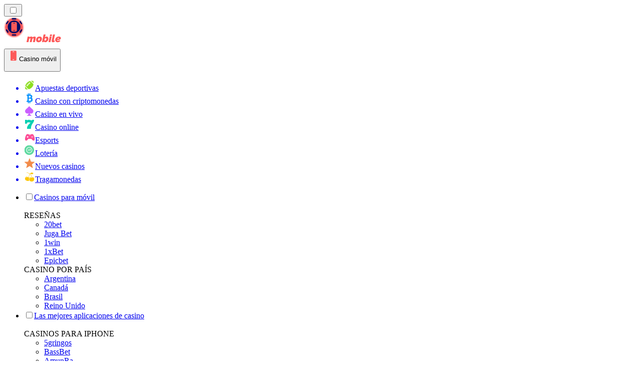

--- FILE ---
content_type: text/html; charset=utf-8
request_url: https://mobilecasinorank.cl/noticias/
body_size: 58220
content:
<!DOCTYPE html><html lang="en" data-theme="mobile" dir="ltr"><head><meta charSet="utf-8"/><meta name="viewport" content="width=device-width, initial-scale=1"/><link rel="preload" as="image" imageSrcSet="/_next/image/?url=%2F_static%2Fassets%2Fcharacters%2Fmobile%2Flogo.svg&amp;w=256&amp;q=75&amp;dpl=dpl_CTPEAGio4AtiAz1HV7HzyN9Swrtr 1x, /_next/image/?url=%2F_static%2Fassets%2Fcharacters%2Fmobile%2Flogo.svg&amp;w=640&amp;q=75&amp;dpl=dpl_CTPEAGio4AtiAz1HV7HzyN9Swrtr 2x"/><link rel="preload" as="image" imageSrcSet="/_next/image/?url=%2F_static%2Fassets%2Fcharacters%2Fmobile%2FselectorLogo.svg&amp;w=32&amp;q=75&amp;dpl=dpl_CTPEAGio4AtiAz1HV7HzyN9Swrtr 1x, /_next/image/?url=%2F_static%2Fassets%2Fcharacters%2Fmobile%2FselectorLogo.svg&amp;w=48&amp;q=75&amp;dpl=dpl_CTPEAGio4AtiAz1HV7HzyN9Swrtr 2x"/><link rel="stylesheet" href="/_next/static/chunks/233ee06cd76a38d1.css?dpl=dpl_CTPEAGio4AtiAz1HV7HzyN9Swrtr" data-precedence="next"/><link rel="stylesheet" href="/_next/static/chunks/bff08f63ccc9d2dc.css?dpl=dpl_CTPEAGio4AtiAz1HV7HzyN9Swrtr" data-precedence="next"/><link rel="preload" as="script" fetchPriority="low" href="/_next/static/chunks/bbdef33321ed15f1.js?dpl=dpl_CTPEAGio4AtiAz1HV7HzyN9Swrtr"/><script src="/_next/static/chunks/c76782231f2fead7.js?dpl=dpl_CTPEAGio4AtiAz1HV7HzyN9Swrtr" async=""></script><script src="/_next/static/chunks/01a168667cc2f3ad.js?dpl=dpl_CTPEAGio4AtiAz1HV7HzyN9Swrtr" async=""></script><script src="/_next/static/chunks/9eca0762c99b4ff3.js?dpl=dpl_CTPEAGio4AtiAz1HV7HzyN9Swrtr" async=""></script><script src="/_next/static/chunks/turbopack-ac4fa69906a70b10.js?dpl=dpl_CTPEAGio4AtiAz1HV7HzyN9Swrtr" async=""></script><script src="/_next/static/chunks/ff1a16fafef87110.js?dpl=dpl_CTPEAGio4AtiAz1HV7HzyN9Swrtr" async=""></script><script src="/_next/static/chunks/d39bad2786f469b9.js?dpl=dpl_CTPEAGio4AtiAz1HV7HzyN9Swrtr" async=""></script><script src="/_next/static/chunks/bd7aacaa4667e337.js?dpl=dpl_CTPEAGio4AtiAz1HV7HzyN9Swrtr" async=""></script><script src="/_next/static/chunks/b31ceba8012d5569.js?dpl=dpl_CTPEAGio4AtiAz1HV7HzyN9Swrtr" async=""></script><meta name="next-size-adjust" content=""/><title>Noticias Casino Móvil Chile 2026 | ¡Mantente al Día!</title><meta name="description" content="Descubre las últimas noticias de casinos móviles en Chile 2026. ¡Juega desde tu móvil y mantente al tanto de las novedades del sector! Apps, juegos y más."/><link rel="canonical" href="https://mobilecasinorank.cl/noticias/"/><link rel="alternate" hrefLang="x-default" href="https://mobilecasinorank.com/news/"/><link rel="alternate" hrefLang="en-ZW" href="https://mobilecasinorank-zw.com/news/"/><link rel="alternate" hrefLang="cs" href="https://mobilecasinorank.cz/novinky/"/><link rel="alternate" hrefLang="en-GB" href="https://mobilecasinorank.co.uk/news/"/><link rel="alternate" hrefLang="en-IN" href="https://mobilecasino-bd.com/en/news/"/><link rel="alternate" hrefLang="hr" href="https://mobilecasinorank-hr.com/vijesti/"/><link rel="alternate" hrefLang="en-ZM" href="https://mobilecasinorank-zm.com/news/"/><link rel="alternate" hrefLang="vi" href="https://casinodidong.com/tin-t%E1%BB%A9c/"/><link rel="alternate" hrefLang="en-NZ" href="https://mobilecasinorank.co.nz/news/"/><link rel="alternate" hrefLang="nl" href="https://mobilecasinorank.nl/nieuws/"/><link rel="alternate" hrefLang="es-VE" href="https://mobilecasinorank.com.ve/noticias/"/><link rel="alternate" hrefLang="sq" href="https://mobilecasinorank-al.com/lajme/"/><link rel="alternate" hrefLang="uk" href="https://mobilecasino-ua.com/%D0%BD%D0%BE%D0%B2%D0%B8%D0%BD%D0%B8/"/><link rel="alternate" hrefLang="am" href="https://mobilecasinorank-et.com/%E1%8B%9C%E1%8A%93/"/><link rel="alternate" hrefLang="en-ZA" href="https://mobilecasinorank.co.za/news/"/><link rel="alternate" hrefLang="bn" href="https://mobilecasino-bd.com/%E0%A6%96%E0%A6%AC%E0%A6%B0/"/><link rel="alternate" hrefLang="pt-PT" href="https://mobilecasinorank.pt/not%C3%ADcias/"/><link rel="alternate" hrefLang="es-CO" href="https://mobilecasinorank.co/noticias/"/><link rel="alternate" hrefLang="th" href="https://mobilecasino-th.com/%E0%B8%82%E0%B9%88%E0%B8%B2%E0%B8%A7/"/><link rel="alternate" hrefLang="it" href="https://mobilecasinorank.it/novit%C3%A0/"/><link rel="alternate" hrefLang="ko" href="https://mobilecasino-kr.com/%EB%89%B4%EC%8A%A4/"/><link rel="alternate" hrefLang="et" href="https://mobilecasinorank.ee/uudised/"/><link rel="alternate" hrefLang="en-NG" href="https://mobilecasino-ng.com/news/"/><link rel="alternate" hrefLang="en-CA" href="https://mobilecasinorank.ca/news/"/><link rel="alternate" hrefLang="ms" href="https://mobilecasino-my.com/berita/"/><link rel="alternate" hrefLang="ur-PK" href="https://mobilecasino-pk.com/%D8%AE%D8%A8%D8%B1%DB%8C%DA%BA/"/><link rel="alternate" hrefLang="sl" href="https://mobilecasinorank-si.com/novice/"/><link rel="alternate" hrefLang="en" href="https://mobilecasinorank.com/news/"/><link rel="alternate" hrefLang="si" href="https://mobilecasino-lk.com/%E0%B6%B4%E0%B7%94%E0%B7%80%E0%B6%AD%E0%B7%8A/"/><link rel="alternate" hrefLang="da" href="https://mobilecasinorank.dk/nyheder/"/><link rel="alternate" hrefLang="bs" href="https://mobilecasinorank-ba.com/vijesti/"/><link rel="alternate" hrefLang="fr-CA" href="https://mobilecasinorank.ca/fr/actualit%C3%A9s/"/><link rel="alternate" hrefLang="tr" href="https://mobilcasinolistesi.com/haberler/"/><link rel="alternate" hrefLang="es-EC" href="https://mobilecasinorank.ec/noticias/"/><link rel="alternate" hrefLang="lt" href="https://mobilecasinorank.lt/naujienos/"/><link rel="alternate" hrefLang="nb" href="https://mobilekasinorank.org/nyheter/"/><link rel="alternate" hrefLang="pt-AO" href="https://mobilecasinorank-ao.com/novidades/"/><link rel="alternate" hrefLang="id" href="https://mobilekasinorank.com/berita/"/><link rel="alternate" hrefLang="ru" href="https://mobilecasino-ru.com/%D0%BD%D0%BE%D0%B2%D0%BE%D1%81%D1%82%D0%B8/"/><link rel="alternate" hrefLang="pt" href="https://mobilecasinorank.com.br/novidades/"/><link rel="alternate" hrefLang="en-RW" href="https://mobilecasinorank-rw.com/news/"/><link rel="alternate" hrefLang="en-GH" href="https://mobilecasinorank-gh.com/news/"/><link rel="alternate" hrefLang="fi" href="https://mobilekasinorank.net/uutiset/"/><link rel="alternate" hrefLang="en-SG" href="https://mobilecasino-sg.com/news/"/><link rel="alternate" hrefLang="de" href="https://mobilecasinorank.de/neuigkeiten/"/><link rel="alternate" hrefLang="lv" href="https://mobilecasinorank.lv/zi%C5%86as/"/><link rel="alternate" hrefLang="es-MX" href="https://mobilecasinorank.mx/noticias/"/><link rel="alternate" hrefLang="bg" href="https://mobilecasinorank.bg/%D0%BD%D0%BE%D0%B2%D0%B8%D0%BD%D0%B8/"/><link rel="alternate" hrefLang="zh" href="https://mobilecasino-cn.com/%E6%96%B0%E9%97%BB/"/><link rel="alternate" hrefLang="sk" href="https://mobilecasinorank.sk/spr%C3%A1vy/"/><link rel="alternate" hrefLang="el" href="https://mobilecasinorank.gr/%CE%B5%CE%B9%CE%B4%CE%AE%CF%83%CE%B5%CE%B9%CF%82/"/><link rel="alternate" hrefLang="fr-BE" href="https://mobilecasinorang.be/fr/actualit%C3%A9s/"/><link rel="alternate" hrefLang="ro" href="https://mobilecasinorank.ro/%C8%99tiri/"/><link rel="alternate" hrefLang="zh-Hans-SG" href="https://mobilecasino-sg.com/zh/%E6%96%B0%E9%97%BB/"/><link rel="alternate" hrefLang="hu" href="https://mobilkaszino-hu.com/h%C3%ADrek/"/><link rel="alternate" hrefLang="mk" href="https://mobilecasinorank-mk.com/%D0%B2%D0%B5%D1%81%D1%82%D0%B8/"/><link rel="alternate" hrefLang="es-PY" href="https://mobilecasinorank.com.py/noticias/"/><link rel="alternate" hrefLang="es" href="https://mobilecasinorank.es/noticias/"/><link rel="alternate" hrefLang="es-AR" href="https://mobilecasinorank.com.ar/noticias/"/><link rel="alternate" hrefLang="es-PE" href="https://mobilecasinorank.pe/noticias/"/><link rel="alternate" hrefLang="de-AT" href="https://mobilecasinorank.at/neuigkeiten/"/><link rel="alternate" hrefLang="sr" href="https://mobilecasinorank-rs.com/%D0%BD%D0%BE%D0%B2%D0%BE%D1%81%D1%82%D0%B8/"/><link rel="alternate" hrefLang="km" href="https://mobilecasinorank-kh.com/%E1%9E%96%E1%9F%90%E1%9E%8F%E1%9F%8C%E1%9E%98%E1%9E%B6%E1%9E%93/"/><link rel="alternate" hrefLang="en-IE" href="https://mobilecasinorank.ie/news/"/><link rel="alternate" hrefLang="ar" href="https://hatifalcasino.com/%D8%A7%D9%84%D8%A3%D8%AE%D8%A8%D8%A7%D8%B1/"/><link rel="alternate" hrefLang="fr" href="https://listedecasinomobile.com/actualit%C3%A9s/"/><link rel="alternate" hrefLang="es-UY" href="https://mobilecasinorank.uy/noticias/"/><link rel="alternate" hrefLang="en-PH" href="https://mobilecasino-ph.com/news/"/><link rel="alternate" hrefLang="nl-BE" href="https://mobilecasinorang.be/nieuws/"/><link rel="alternate" hrefLang="en-PK" href="https://mobilecasino-pk.com/en/news/"/><link rel="alternate" hrefLang="en-KE" href="https://mobilecasino-ke.com/news/"/><link rel="alternate" hrefLang="sv" href="https://mobilecasinorank.se/nyheter/"/><link rel="alternate" hrefLang="ja" href="https://mobilecasinorank.jp/%E3%83%8B%E3%83%A5%E3%83%BC%E3%82%B9/"/><link rel="alternate" hrefLang="hi" href="https://mobilecasinoranks.in/hi/news/"/><link rel="alternate" hrefLang="pl" href="https://mobilecasinorank.pl/wiadomo%C5%9Bci/"/><meta property="og:title" content="Noticias Casino Móvil Chile 2026 | ¡Mantente al Día!"/><meta property="og:description" content="Descubre las últimas noticias de casinos móviles en Chile 2026. ¡Juega desde tu móvil y mantente al tanto de las novedades del sector! Apps, juegos y más."/><meta property="og:url" content="https://mobilecasinorank.cl/noticias/"/><meta property="og:site_name" content="mobilecasinorank.cl"/><meta property="og:locale" content="es-CL"/><meta property="og:image" content="https://mobilecasinorank.cl/_static/assets/characters/mobile/logo.svg"/><meta property="og:image:alt" content="Noticias"/><meta property="og:type" content="website"/><meta name="twitter:card" content="summary_large_image"/><meta name="twitter:title" content="Noticias Casino Móvil Chile 2026 | ¡Mantente al Día!"/><meta name="twitter:description" content="Descubre las últimas noticias de casinos móviles en Chile 2026. ¡Juega desde tu móvil y mantente al tanto de las novedades del sector! Apps, juegos y más."/><meta name="twitter:image" content="https://mobilecasinorank.cl/_static/assets/characters/mobile/logo.svg"/><meta name="twitter:image:alt" content="Noticias"/><link rel="icon" href="https://res.cloudinary.com/wdnetwork/image/upload/v1760627961/wdn-solutions/allan/networks/rec4tMkSLWxeAanU9/xl9cj8ywqgg3hy4mbsfv.png"/><script>
            rudderanalytics = window.rudderanalytics = [];
            for (var methods = ["load", "page", "track", "identify", "alias", "group", "ready", "reset", "getAnonymousId", "setAnonymousId"], i = 0; i < methods.length; i++) {
                var method = methods[i];
                rudderanalytics[method] = function(a) {
                    return function() {
                        rudderanalytics.push([a].concat(Array.prototype.slice.call(arguments)))
                    }
                }(method)
            };</script><script type="text/javascript">
        !function(){"use strict";window.RudderSnippetVersion="3.2.0";var e="rudderanalytics";window[e]||(window[e]=[])
        ;var rudderanalytics=window[e];if(Array.isArray(rudderanalytics)){
        if(true===rudderanalytics.snippetExecuted&&window.console&&console.error){
        console.error("RudderStack JavaScript SDK snippet included more than once.")}else{rudderanalytics.snippetExecuted=true,
        window.rudderAnalyticsBuildType="legacy";var sdkBaseUrl="https://cdn.xstat.org";var sdkVersion="v3"
        ;var sdkFileName="rsa.min.js";var scriptLoadingMode="async"
        ;var r=["setDefaultInstanceKey","load","ready","page","track","identify","alias","group","reset","setAnonymousId","startSession","endSession","consent","addCustomIntegration"]
        ;for(var n=0;n<r.length;n++){var t=r[n];rudderanalytics[t]=function(r){return function(){var n
        ;Array.isArray(window[e])?rudderanalytics.push([r].concat(Array.prototype.slice.call(arguments))):null===(n=window[e][r])||void 0===n||n.apply(window[e],arguments)
        }}(t)}try{
        new Function('class Test{field=()=>{};test({prop=[]}={}){return prop?(prop?.property??[...prop]):import("");}}'),
        window.rudderAnalyticsBuildType="modern"}catch(i){}var d=document.head||document.getElementsByTagName("head")[0]
        ;var o=document.body||document.getElementsByTagName("body")[0];window.rudderAnalyticsAddScript=function(e,r,n){
        var t=document.createElement("script");t.src=e,t.setAttribute("data-loader","RS_JS_SDK"),r&&n&&t.setAttribute(r,n),
        "async"===scriptLoadingMode?t.async=true:"defer"===scriptLoadingMode&&(t.defer=true),
        d?d.insertBefore(t,d.firstChild):o.insertBefore(t,o.firstChild)},window.rudderAnalyticsMount=function(){!function(){
        if("undefined"==typeof globalThis){var e;var r=function getGlobal(){
        return"undefined"!=typeof self?self:"undefined"!=typeof window?window:null}();r&&Object.defineProperty(r,"globalThis",{
        value:r,configurable:true})}
        }(),window.rudderAnalyticsAddScript("".concat(sdkBaseUrl,"/").concat(sdkVersion,"/").concat(window.rudderAnalyticsBuildType,"/").concat(sdkFileName),"data-rsa-write-key","2meh7uI0DvjDHZteK8vantlqj47")
        },
        "undefined"==typeof Promise||"undefined"==typeof globalThis?window.rudderAnalyticsAddScript("https://polyfill-fastly.io/v3/polyfill.min.js?version=3.111.0&features=Symbol%2CPromise&callback=rudderAnalyticsMount"):window.rudderAnalyticsMount()
        ;var loadOptions={pluginsSDKBaseURL: "https://cdn.xstat.org/v3/modern/plugins", destSDKBaseURL: "https://cdn.xstat.org/v3/modern/js-integrations", configUrl: "https://api.xstat.org"};rudderanalytics.load("2meh7uI0DvjDHZteK8vantlqj47","https://dataplane.xstat.org",loadOptions)}}}();
        </script><script src="/_next/static/chunks/a6dad97d9634a72d.js?dpl=dpl_CTPEAGio4AtiAz1HV7HzyN9Swrtr" noModule=""></script></head><body class="inter_fea38105-module__7KR6oa__variable montserrat_43b7b7a9-module__wUOlla__variable bg-bg-tertiary min-h-screen"><div hidden=""><!--$--><!--/$--></div><!--&--><!--&--><!--&--><!--&--><!--$--><!--html--><!--head--><!--body--><!--$--><!--$--><!--/$--><!--$?--><template id="B:0"></template><!--/$--><!--/$--><header class="laptop:sticky laptop:top-0 bg-bg-primary laptop:pb-2 relative z-50 w-full pb-2"><div class="tablet:max-w-[768px] laptop:max-w-[1024px] desktop:max-w-[1220px] tablet:px-0 mx-auto px-5 laptop:relative laptop:pt-[10px] laptop:grid-cols-[auto_1fr] laptop:grid-rows-[auto_auto] grid w-full grid-cols-3 items-center pt-2"><div class="laptop:hidden peer/hamburger flex items-center justify-start"><button type="button"><label for="hamburger" aria-label="Open menu" class="bg-bg-secondary/50 hover:bg-bg-secondary/70 has-[:checked]:bg-bg-secondary/50 relative flex h-[40px] w-[40px] cursor-pointer items-center justify-center rounded-md p-[5.5px_5px]"><div class="relative flex h-[10px] w-[14px] flex-col items-start gap-[2px]"><input type="checkbox" id="hamburger" class="peer hidden"/><span class="absolute top-0 h-[2px] w-full origin-center rounded-[26.71px] bg-white/70 transition-all duration-300 ease-out peer-checked:top-1/2 peer-checked:-translate-y-1/2 peer-checked:rotate-45"></span><span class="absolute top-[4px] h-[2px] w-full origin-center rounded-[26.71px] bg-white/70 transition-all duration-300 ease-out peer-checked:top-1/2 peer-checked:-translate-y-1/2 peer-checked:opacity-0"></span><span class="absolute top-[8px] h-[2px] w-full origin-center rounded-[26.71px] bg-white/70 transition-all duration-300 ease-out peer-checked:top-1/2 peer-checked:-translate-y-1/2 peer-checked:-rotate-45"></span></div></label></button></div><div class="laptop:row-span-2 laptop:justify-start flex items-center justify-center"><a href="/"><img alt="logo" width="202" height="60" decoding="async" data-nimg="1" class="desktop:w-[253px] desktop:h-[60px] laptop:w-[190px] laptop:max-w-[190px] laptop:h-[80px] laptop:object-left laptop:mt-0 h-[60px] w-[165px] max-w-[165px] object-contain object-center desktop:max-w-[var(--logo-w-desktop)]" style="color:transparent;object-fit:contain;object-position:left;--logo-w-desktop:202px" srcSet="/_next/image/?url=%2F_static%2Fassets%2Fcharacters%2Fmobile%2Flogo.svg&amp;w=256&amp;q=75&amp;dpl=dpl_CTPEAGio4AtiAz1HV7HzyN9Swrtr 1x, /_next/image/?url=%2F_static%2Fassets%2Fcharacters%2Fmobile%2Flogo.svg&amp;w=640&amp;q=75&amp;dpl=dpl_CTPEAGio4AtiAz1HV7HzyN9Swrtr 2x" src="/_next/image/?url=%2F_static%2Fassets%2Fcharacters%2Fmobile%2Flogo.svg&amp;w=640&amp;q=75&amp;dpl=dpl_CTPEAGio4AtiAz1HV7HzyN9Swrtr"/></a></div><div class="flex items-center justify-end gap-3"><div class="relative laptop:flex hidden w-auto min-w-[177px]"><button type="button" class="group flex h-[40px] w-full cursor-pointer items-center justify-between rounded-[4px] px-3 py-[6px] transition-colors bg-bg-secondary/50 hover:bg-bg-secondary/70"><div class="flex items-center"><img alt="selected Casino móvil logo" width="22" height="22" decoding="async" data-nimg="1" class="laptop:w-[22px] laptop:h-[22px] h-[20px] w-[20px] ltr:ml-0 ltr:mr-2 rtl:ml-2 rtl:mr-0" style="color:transparent" srcSet="/_next/image/?url=%2F_static%2Fassets%2Fcharacters%2Fmobile%2FselectorLogo.svg&amp;w=32&amp;q=75&amp;dpl=dpl_CTPEAGio4AtiAz1HV7HzyN9Swrtr 1x, /_next/image/?url=%2F_static%2Fassets%2Fcharacters%2Fmobile%2FselectorLogo.svg&amp;w=48&amp;q=75&amp;dpl=dpl_CTPEAGio4AtiAz1HV7HzyN9Swrtr 2x" src="/_next/image/?url=%2F_static%2Fassets%2Fcharacters%2Fmobile%2FselectorLogo.svg&amp;w=48&amp;q=75&amp;dpl=dpl_CTPEAGio4AtiAz1HV7HzyN9Swrtr"/><span class="text-white/80 hover:text-white laptop:block laptop:text-sm whitespace-nowrap text-left text-xs ltr:ml-1 ltr:mr-0 rtl:ml-0 rtl:mr-1 hidden">Casino móvil</span></div><svg width="6" height="10" viewBox="0 0 6 10" fill="none" xmlns="http://www.w3.org/2000/svg" size="4" class="fill-white h-[8px] w-[8px] rotate-90 transition-transform duration-200 ltr:ml-[5px] rtl:mr-[5px]"><path d="M6 5C6 5.24845 5.87565 5.49689 5.7513 5.62112L1.64767 9.7205C1.27461 10.0932 0.65285 10.0932 0.279793 9.7205C-0.0932643 9.34783 -0.0932643 8.72671 0.279793 8.35404L3.63731 5L0.279792 1.64596C-0.0932646 1.27329 -0.0932647 0.652175 0.279792 0.279504C0.652849 -0.0931673 1.27461 -0.0931674 1.64767 0.279504L5.62694 4.25466C5.87565 4.50311 6 4.75155 6 5Z"></path></svg></button><ul class="bg-bg-secondary absolute z-40 mt-1 rounded-[4px] shadow-lg ltr:right-0 rtl:left-0 max-h-[60vh] overflow-y-scroll w-[177px] py-2 pl-1 flex-col gap-2 hidden" role="menu" tabindex="0"><a href="https://apestasdeportivasranking.cl" target="_self" rel="noopener"><li class="text-white/80 hover:text-white caption-2 whitespace-nowrap border-b-white/10 p-2 first:rounded-tl-[4px] first:rounded-tr-[4px] last:rounded-bl-[4px] last:rounded-br-[4px] hover:cursor-pointer [&amp;:not(:last-child)]:border-b-[1px] bg-transparent group"><div class="flex items-center"><img alt="Apuestas deportivas logo" loading="lazy" width="22" height="22" decoding="async" data-nimg="1" class="laptop:w-[22px] laptop:h-[22px] h-[20px] w-[20px] opacity-80 group-hover:opacity-100" style="color:transparent" srcSet="/_next/image/?url=%2F_static%2Fassets%2Fcharacters%2Fbetting%2FselectorLogo.svg&amp;w=32&amp;q=75&amp;dpl=dpl_CTPEAGio4AtiAz1HV7HzyN9Swrtr 1x, /_next/image/?url=%2F_static%2Fassets%2Fcharacters%2Fbetting%2FselectorLogo.svg&amp;w=48&amp;q=75&amp;dpl=dpl_CTPEAGio4AtiAz1HV7HzyN9Swrtr 2x" src="/_next/image/?url=%2F_static%2Fassets%2Fcharacters%2Fbetting%2FselectorLogo.svg&amp;w=48&amp;q=75&amp;dpl=dpl_CTPEAGio4AtiAz1HV7HzyN9Swrtr"/><span class="ltr:ml-2 rtl:mr-2">Apuestas deportivas</span></div></li></a><a href="https://cryptocasinos-cl.com" target="_self" rel="noopener"><li class="text-white/80 hover:text-white caption-2 whitespace-nowrap border-b-white/10 p-2 first:rounded-tl-[4px] first:rounded-tr-[4px] last:rounded-bl-[4px] last:rounded-br-[4px] hover:cursor-pointer [&amp;:not(:last-child)]:border-b-[1px] bg-transparent group"><div class="flex items-center"><img alt="Casino con criptomonedas logo" loading="lazy" width="22" height="22" decoding="async" data-nimg="1" class="laptop:w-[22px] laptop:h-[22px] h-[20px] w-[20px] opacity-80 group-hover:opacity-100" style="color:transparent" srcSet="/_next/image/?url=%2F_static%2Fassets%2Fcharacters%2Fcrypto%2FselectorLogo.svg&amp;w=32&amp;q=75&amp;dpl=dpl_CTPEAGio4AtiAz1HV7HzyN9Swrtr 1x, /_next/image/?url=%2F_static%2Fassets%2Fcharacters%2Fcrypto%2FselectorLogo.svg&amp;w=48&amp;q=75&amp;dpl=dpl_CTPEAGio4AtiAz1HV7HzyN9Swrtr 2x" src="/_next/image/?url=%2F_static%2Fassets%2Fcharacters%2Fcrypto%2FselectorLogo.svg&amp;w=48&amp;q=75&amp;dpl=dpl_CTPEAGio4AtiAz1HV7HzyN9Swrtr"/><span class="ltr:ml-2 rtl:mr-2">Casino con criptomonedas</span></div></li></a><a href="https://livecasinorank.cl" target="_self" rel="noopener"><li class="text-white/80 hover:text-white caption-2 whitespace-nowrap border-b-white/10 p-2 first:rounded-tl-[4px] first:rounded-tr-[4px] last:rounded-bl-[4px] last:rounded-br-[4px] hover:cursor-pointer [&amp;:not(:last-child)]:border-b-[1px] bg-transparent group"><div class="flex items-center"><img alt="Casino en vivo logo" loading="lazy" width="22" height="22" decoding="async" data-nimg="1" class="laptop:w-[22px] laptop:h-[22px] h-[20px] w-[20px] opacity-80 group-hover:opacity-100" style="color:transparent" srcSet="/_next/image/?url=%2F_static%2Fassets%2Fcharacters%2Flive%2FselectorLogo.svg&amp;w=32&amp;q=75&amp;dpl=dpl_CTPEAGio4AtiAz1HV7HzyN9Swrtr 1x, /_next/image/?url=%2F_static%2Fassets%2Fcharacters%2Flive%2FselectorLogo.svg&amp;w=48&amp;q=75&amp;dpl=dpl_CTPEAGio4AtiAz1HV7HzyN9Swrtr 2x" src="/_next/image/?url=%2F_static%2Fassets%2Fcharacters%2Flive%2FselectorLogo.svg&amp;w=48&amp;q=75&amp;dpl=dpl_CTPEAGio4AtiAz1HV7HzyN9Swrtr"/><span class="ltr:ml-2 rtl:mr-2">Casino en vivo</span></div></li></a><a href="https://onlinecasinorank.cl" target="_self" rel="noopener"><li class="text-white/80 hover:text-white caption-2 whitespace-nowrap border-b-white/10 p-2 first:rounded-tl-[4px] first:rounded-tr-[4px] last:rounded-bl-[4px] last:rounded-br-[4px] hover:cursor-pointer [&amp;:not(:last-child)]:border-b-[1px] bg-transparent group"><div class="flex items-center"><img alt="Casino online logo" loading="lazy" width="22" height="22" decoding="async" data-nimg="1" class="laptop:w-[22px] laptop:h-[22px] h-[20px] w-[20px] opacity-80 group-hover:opacity-100" style="color:transparent" srcSet="/_next/image/?url=%2F_static%2Fassets%2Fcharacters%2Fonline%2FselectorLogo.svg&amp;w=32&amp;q=75&amp;dpl=dpl_CTPEAGio4AtiAz1HV7HzyN9Swrtr 1x, /_next/image/?url=%2F_static%2Fassets%2Fcharacters%2Fonline%2FselectorLogo.svg&amp;w=48&amp;q=75&amp;dpl=dpl_CTPEAGio4AtiAz1HV7HzyN9Swrtr 2x" src="/_next/image/?url=%2F_static%2Fassets%2Fcharacters%2Fonline%2FselectorLogo.svg&amp;w=48&amp;q=75&amp;dpl=dpl_CTPEAGio4AtiAz1HV7HzyN9Swrtr"/><span class="ltr:ml-2 rtl:mr-2">Casino online</span></div></li></a><a href="https://apuestasesports.cl" target="_self" rel="noopener"><li class="text-white/80 hover:text-white caption-2 whitespace-nowrap border-b-white/10 p-2 first:rounded-tl-[4px] first:rounded-tr-[4px] last:rounded-bl-[4px] last:rounded-br-[4px] hover:cursor-pointer [&amp;:not(:last-child)]:border-b-[1px] bg-transparent group"><div class="flex items-center"><img alt="Esports logo" loading="lazy" width="22" height="22" decoding="async" data-nimg="1" class="laptop:w-[22px] laptop:h-[22px] h-[20px] w-[20px] opacity-80 group-hover:opacity-100" style="color:transparent" srcSet="/_next/image/?url=%2F_static%2Fassets%2Fcharacters%2Fesports%2FselectorLogo.svg&amp;w=32&amp;q=75&amp;dpl=dpl_CTPEAGio4AtiAz1HV7HzyN9Swrtr 1x, /_next/image/?url=%2F_static%2Fassets%2Fcharacters%2Fesports%2FselectorLogo.svg&amp;w=48&amp;q=75&amp;dpl=dpl_CTPEAGio4AtiAz1HV7HzyN9Swrtr 2x" src="/_next/image/?url=%2F_static%2Fassets%2Fcharacters%2Fesports%2FselectorLogo.svg&amp;w=48&amp;q=75&amp;dpl=dpl_CTPEAGio4AtiAz1HV7HzyN9Swrtr"/><span class="ltr:ml-2 rtl:mr-2">Esports</span></div></li></a><a href="https://lotorango.cl" target="_self" rel="noopener"><li class="text-white/80 hover:text-white caption-2 whitespace-nowrap border-b-white/10 p-2 first:rounded-tl-[4px] first:rounded-tr-[4px] last:rounded-bl-[4px] last:rounded-br-[4px] hover:cursor-pointer [&amp;:not(:last-child)]:border-b-[1px] bg-transparent group"><div class="flex items-center"><img alt="Lotería logo" loading="lazy" width="22" height="22" decoding="async" data-nimg="1" class="laptop:w-[22px] laptop:h-[22px] h-[20px] w-[20px] opacity-80 group-hover:opacity-100" style="color:transparent" srcSet="/_next/image/?url=%2F_static%2Fassets%2Fcharacters%2Flotto%2FselectorLogo.svg&amp;w=32&amp;q=75&amp;dpl=dpl_CTPEAGio4AtiAz1HV7HzyN9Swrtr 1x, /_next/image/?url=%2F_static%2Fassets%2Fcharacters%2Flotto%2FselectorLogo.svg&amp;w=48&amp;q=75&amp;dpl=dpl_CTPEAGio4AtiAz1HV7HzyN9Swrtr 2x" src="/_next/image/?url=%2F_static%2Fassets%2Fcharacters%2Flotto%2FselectorLogo.svg&amp;w=48&amp;q=75&amp;dpl=dpl_CTPEAGio4AtiAz1HV7HzyN9Swrtr"/><span class="ltr:ml-2 rtl:mr-2">Lotería</span></div></li></a><a href="https://nuevocasinorank.cl" target="_self" rel="noopener"><li class="text-white/80 hover:text-white caption-2 whitespace-nowrap border-b-white/10 p-2 first:rounded-tl-[4px] first:rounded-tr-[4px] last:rounded-bl-[4px] last:rounded-br-[4px] hover:cursor-pointer [&amp;:not(:last-child)]:border-b-[1px] bg-transparent group"><div class="flex items-center"><img alt="Nuevos casinos logo" loading="lazy" width="22" height="22" decoding="async" data-nimg="1" class="laptop:w-[22px] laptop:h-[22px] h-[20px] w-[20px] opacity-80 group-hover:opacity-100" style="color:transparent" srcSet="/_next/image/?url=%2F_static%2Fassets%2Fcharacters%2Fnew%2FselectorLogo.svg&amp;w=32&amp;q=75&amp;dpl=dpl_CTPEAGio4AtiAz1HV7HzyN9Swrtr 1x, /_next/image/?url=%2F_static%2Fassets%2Fcharacters%2Fnew%2FselectorLogo.svg&amp;w=48&amp;q=75&amp;dpl=dpl_CTPEAGio4AtiAz1HV7HzyN9Swrtr 2x" src="/_next/image/?url=%2F_static%2Fassets%2Fcharacters%2Fnew%2FselectorLogo.svg&amp;w=48&amp;q=75&amp;dpl=dpl_CTPEAGio4AtiAz1HV7HzyN9Swrtr"/><span class="ltr:ml-2 rtl:mr-2">Nuevos casinos</span></div></li></a><a href="https://slotsrank.cl" target="_self" rel="noopener"><li class="text-white/80 hover:text-white caption-2 whitespace-nowrap border-b-white/10 p-2 first:rounded-tl-[4px] first:rounded-tr-[4px] last:rounded-bl-[4px] last:rounded-br-[4px] hover:cursor-pointer [&amp;:not(:last-child)]:border-b-[1px] bg-transparent group"><div class="flex items-center"><img alt="Tragamonedas logo" loading="lazy" width="22" height="22" decoding="async" data-nimg="1" class="laptop:w-[22px] laptop:h-[22px] h-[20px] w-[20px] opacity-80 group-hover:opacity-100" style="color:transparent" srcSet="/_next/image/?url=%2F_static%2Fassets%2Fcharacters%2Fslots%2FselectorLogo.svg&amp;w=32&amp;q=75&amp;dpl=dpl_CTPEAGio4AtiAz1HV7HzyN9Swrtr 1x, /_next/image/?url=%2F_static%2Fassets%2Fcharacters%2Fslots%2FselectorLogo.svg&amp;w=48&amp;q=75&amp;dpl=dpl_CTPEAGio4AtiAz1HV7HzyN9Swrtr 2x" src="/_next/image/?url=%2F_static%2Fassets%2Fcharacters%2Fslots%2FselectorLogo.svg&amp;w=48&amp;q=75&amp;dpl=dpl_CTPEAGio4AtiAz1HV7HzyN9Swrtr"/><span class="ltr:ml-2 rtl:mr-2">Tragamonedas</span></div></li></a></ul></div></div><div class="bg-bg-primary animate-in slide-in-from-top-4 laptop:static laptop:animate-none laptop:block laptop:w-auto laptop:rounded-none laptop:bg-transparent laptop:px-0 laptop:pb-0 laptop:pt-0 laptop:col-start-2 laptop:row-start-2 laptop:justify-self-end absolute right-0 top-full z-20 mt-0 hidden w-full rounded-bl-[20px] rounded-br-[20px] px-4 pb-4 pt-0 peer-has-[:checked]/hamburger:block"><div class="tablet:max-w-[768px] laptop:max-w-[1024px] flex w-full items-center gap-4 self-center"><nav class="flex w-full items-center"><ul class="laptop:gap-10 desktop:gap-12 laptop:flex-row laptop:items-center flex w-full flex-col items-start"><li class="group relative list-none"><label class="laptop:text-sm desktop:text-base laptop:group-hover:text-white relative z-10 cursor-pointer font-normal text-white/80 hover:text-white has-[:checked]:text-white laptop:w-max laptop:py-2 laptop:px-0 laptop:pb-0 flex w-full items-center gap-2 rounded-[6px] px-[10px] py-3 transition-all peer has-[:checked]:before:absolute has-[:checked]:before:inset-0 has-[:checked]:before:-z-10 has-[:checked]:before:rounded-[6px] has-[:checked]:before:bg-black has-[:checked]:before:opacity-10" for="link-/casinos-móviles/"><input type="checkbox" id="link-/casinos-móviles/" class="peer hidden"/><a class="laptop:text-white/80 laptop:group-hover:text-white flex items-center gap-2 hover:text-white" href="/casinos-móviles/">Casinos para móvil</a><div class="laptop:group-hover:rotate-0 rtl:laptop:group-hover:rotate-180 laptop:group-hover:fill-white rotate-90 fill-white/60 transition-all peer-checked:fill-white ltr:peer-checked:rotate-0 rtl:peer-checked:rotate-180 laptop:p-0 p-2"><svg width="6" height="10" viewBox="0 0 6 10" fill="none" xmlns="http://www.w3.org/2000/svg" class="fill-white/60"><path d="M6 5C6 5.24845 5.87565 5.49689 5.7513 5.62112L1.64767 9.7205C1.27461 10.0932 0.65285 10.0932 0.279793 9.7205C-0.0932643 9.34783 -0.0932643 8.72671 0.279793 8.35404L3.63731 5L0.279792 1.64596C-0.0932646 1.27329 -0.0932647 0.652175 0.279792 0.279504C0.652849 -0.0931673 1.27461 -0.0931674 1.64767 0.279504L5.62694 4.25466C5.87565 4.50311 6 4.75155 6 5Z"></path></svg></div></label><div class="bg-bg-primary absolute left-0 z-20 hidden h-[20px] w-full laptop:group-hover:block"></div><div id="link-/casinos-móviles/-dropdown" class="flex-col flex-wrap laptop:absolute laptop:top-[calc(100%+0px)] laptop:bg-bg-primary laptop:rounded-bl-[20px] laptop:rounded-br-[20px] laptop:py-9 laptop:px-12 laptop:gap-3 laptop:flex-row laptop:shadow-bg-primary laptop:shadow-[0px_4px_84px_0px] z-20 laptop:min-w-max laptop:max-w-[90vw] laptop:left-1/2 laptop:-translate-x-1/2 tablet:max-w-[768px] laptop: laptop:group-hover:grid desktop:gap-6 laptop:[grid-template-columns:var(--dynamic-cols)] hidden gap-2 peer-has-[:checked]:grid" style="--dynamic-cols:repeat(2, auto)"><div class="laptop:p-0 laptop:flex laptop:flex-col items-start laptop:px-0 laptop:pb-0 laptop:pt-0 pb-[15px] pl-[15px] pt-2"><span class="laptop:mr-5 desktop:text-base font-inter text-sm font-medium uppercase">RESEÑAS</span><ul class="laptop:flex laptop:flex-col flex list-none flex-col items-start gap-2 laptop:mt-4 mt-4"><!--$?--><template id="B:1"></template><div></div><!--/$--></ul></div><div class="laptop:p-0 laptop:flex laptop:flex-col items-start laptop:px-0 laptop:pb-0 laptop:pt-0 pb-[15px] pl-[15px] pt-2"><span class="laptop:mr-5 desktop:text-base font-inter text-sm font-medium uppercase">CASINO POR PAÍS</span><ul class="laptop:flex laptop:flex-col flex list-none flex-col items-start gap-2 laptop:mt-4 mt-4"><li><a href="/argentina/" class="cursor-pointer block w-max py-[2px] transition-all h-max font-montserrat text-white/80 hover:text-accent laptop:max-w-[20vw] desktop:text-sm max-w-[85vw] overflow-hidden text-ellipsis whitespace-nowrap text-sm">Argentina</a></li><li><a href="/canadá/" class="cursor-pointer block w-max py-[2px] transition-all h-max font-montserrat text-white/80 hover:text-accent laptop:max-w-[20vw] desktop:text-sm max-w-[85vw] overflow-hidden text-ellipsis whitespace-nowrap text-sm">Canadá</a></li><li><a href="/brasil/" class="cursor-pointer block w-max py-[2px] transition-all h-max font-montserrat text-white/80 hover:text-accent laptop:max-w-[20vw] desktop:text-sm max-w-[85vw] overflow-hidden text-ellipsis whitespace-nowrap text-sm">Brasil</a></li><li><a href="/reino-unido/" class="cursor-pointer block w-max py-[2px] transition-all h-max font-montserrat text-white/80 hover:text-accent laptop:max-w-[20vw] desktop:text-sm max-w-[85vw] overflow-hidden text-ellipsis whitespace-nowrap text-sm">Reino Unido</a></li></ul></div></div></li><li class="group relative list-none"><label class="laptop:text-sm desktop:text-base laptop:group-hover:text-white relative z-10 cursor-pointer font-normal text-white/80 hover:text-white has-[:checked]:text-white laptop:w-max laptop:py-2 laptop:px-0 laptop:pb-0 flex w-full items-center gap-2 rounded-[6px] px-[10px] py-3 transition-all peer has-[:checked]:before:absolute has-[:checked]:before:inset-0 has-[:checked]:before:-z-10 has-[:checked]:before:rounded-[6px] has-[:checked]:before:bg-black has-[:checked]:before:opacity-10" for="link-/aplicación-de-casino-con-dinero-real/"><input type="checkbox" id="link-/aplicación-de-casino-con-dinero-real/" class="peer hidden"/><a class="laptop:text-white/80 laptop:group-hover:text-white flex items-center gap-2 hover:text-white" href="/aplicación-de-casino-con-dinero-real/">Las mejores aplicaciones de casino</a><div class="laptop:group-hover:rotate-0 rtl:laptop:group-hover:rotate-180 laptop:group-hover:fill-white rotate-90 fill-white/60 transition-all peer-checked:fill-white ltr:peer-checked:rotate-0 rtl:peer-checked:rotate-180 laptop:p-0 p-2"><svg width="6" height="10" viewBox="0 0 6 10" fill="none" xmlns="http://www.w3.org/2000/svg" class="fill-white/60"><path d="M6 5C6 5.24845 5.87565 5.49689 5.7513 5.62112L1.64767 9.7205C1.27461 10.0932 0.65285 10.0932 0.279793 9.7205C-0.0932643 9.34783 -0.0932643 8.72671 0.279793 8.35404L3.63731 5L0.279792 1.64596C-0.0932646 1.27329 -0.0932647 0.652175 0.279792 0.279504C0.652849 -0.0931673 1.27461 -0.0931674 1.64767 0.279504L5.62694 4.25466C5.87565 4.50311 6 4.75155 6 5Z"></path></svg></div></label><div class="bg-bg-primary absolute left-0 z-20 hidden h-[20px] w-full laptop:group-hover:block"></div><div id="link-/aplicación-de-casino-con-dinero-real/-dropdown" class="flex-col flex-wrap laptop:absolute laptop:top-[calc(100%+0px)] laptop:bg-bg-primary laptop:rounded-bl-[20px] laptop:rounded-br-[20px] laptop:py-9 laptop:px-12 laptop:gap-3 laptop:flex-row laptop:shadow-bg-primary laptop:shadow-[0px_4px_84px_0px] z-20 laptop:min-w-max laptop:max-w-[90vw] laptop:left-1/2 laptop:-translate-x-1/2 tablet:max-w-[768px] laptop: laptop:group-hover:grid desktop:gap-6 laptop:[grid-template-columns:var(--dynamic-cols)] hidden gap-2 peer-has-[:checked]:grid" style="--dynamic-cols:repeat(3, auto)"><div class="laptop:p-0 laptop:flex laptop:flex-col items-start laptop:px-0 laptop:pb-0 laptop:pt-0 pb-[15px] pl-[15px] pt-2"><span class="laptop:mr-5 desktop:text-base font-inter text-sm font-medium uppercase">CASINOS PARA IPHONE</span><ul class="laptop:flex laptop:flex-col flex list-none flex-col items-start gap-2 laptop:mt-4 mt-4"><!--$?--><template id="B:2"></template><div></div><!--/$--></ul></div><div class="laptop:p-0 laptop:flex laptop:flex-col items-start laptop:px-0 laptop:pb-0 laptop:pt-0 pb-[15px] pl-[15px] pt-2"><span class="laptop:mr-5 desktop:text-base font-inter text-sm font-medium uppercase">CASINOS ANDROID</span><ul class="laptop:flex laptop:flex-col flex list-none flex-col items-start gap-2 laptop:mt-4 mt-4"><!--$?--><template id="B:3"></template><div></div><!--/$--></ul></div><div class="laptop:p-0 laptop:flex laptop:flex-col items-start laptop:px-0 laptop:pb-0 laptop:pt-0 pb-[15px] pl-[15px] pt-2"><span class="laptop:mr-5 desktop:text-base font-inter text-sm font-medium uppercase">APLICACIONES POPULARES DE CASINO</span><ul class="laptop:flex laptop:flex-col flex list-none flex-col items-start gap-2 laptop:mt-4 mt-4"><li><a href="/aplicación-para-iphone/" class="cursor-pointer block w-max py-[2px] transition-all h-max font-montserrat text-white/80 hover:text-accent laptop:max-w-[20vw] desktop:text-sm max-w-[85vw] overflow-hidden text-ellipsis whitespace-nowrap text-sm">Aplicación para iPhone</a></li><li><a href="/casinos-para-android/" class="cursor-pointer block w-max py-[2px] transition-all h-max font-montserrat text-white/80 hover:text-accent laptop:max-w-[20vw] desktop:text-sm max-w-[85vw] overflow-hidden text-ellipsis whitespace-nowrap text-sm">Casinos para Android</a></li><li><a href="/guías/qué-es-mejor-casino-móvil-android-o-ios/" class="cursor-pointer block w-max py-[2px] transition-all h-max font-montserrat text-white/80 hover:text-accent laptop:max-w-[20vw] desktop:text-sm max-w-[85vw] overflow-hidden text-ellipsis whitespace-nowrap text-sm">Casinos para iPhone y Android</a></li><li><a href="/juegos/slots/los-mejores-juegos-de-casino-gratuitos-para-iphone-syear/" class="cursor-pointer block w-max py-[2px] transition-all h-max font-montserrat text-white/80 hover:text-accent laptop:max-w-[20vw] desktop:text-sm max-w-[85vw] overflow-hidden text-ellipsis whitespace-nowrap text-sm">Los mejores juegos de tragamonedas gratis para iPhone</a></li><li><a href="/juegos/slots/los-mejores-juegos-de-tragamonedas-gratuitos-para-android-syear/" class="cursor-pointer block w-max py-[2px] transition-all h-max font-montserrat text-white/80 hover:text-accent laptop:max-w-[20vw] desktop:text-sm max-w-[85vw] overflow-hidden text-ellipsis whitespace-nowrap text-sm">Los mejores juegos de tragamonedas gratis para Android</a></li></ul></div></div></li><li class="group relative list-none"><label class="laptop:text-sm desktop:text-base laptop:group-hover:text-white relative z-10 cursor-pointer font-normal text-white/80 hover:text-white has-[:checked]:text-white laptop:w-max laptop:py-2 laptop:px-0 laptop:pb-0 flex w-full items-center gap-2 rounded-[6px] px-[10px] py-3 transition-all peer has-[:checked]:before:absolute has-[:checked]:before:inset-0 has-[:checked]:before:-z-10 has-[:checked]:before:rounded-[6px] has-[:checked]:before:bg-black has-[:checked]:before:opacity-10" for="link-/juegos/"><input type="checkbox" id="link-/juegos/" class="peer hidden"/><a class="laptop:text-white/80 laptop:group-hover:text-white flex items-center gap-2 hover:text-white" href="/juegos/">Juegos de casino móviles</a><div class="laptop:group-hover:rotate-0 rtl:laptop:group-hover:rotate-180 laptop:group-hover:fill-white rotate-90 fill-white/60 transition-all peer-checked:fill-white ltr:peer-checked:rotate-0 rtl:peer-checked:rotate-180 laptop:p-0 p-2"><svg width="6" height="10" viewBox="0 0 6 10" fill="none" xmlns="http://www.w3.org/2000/svg" class="fill-white/60"><path d="M6 5C6 5.24845 5.87565 5.49689 5.7513 5.62112L1.64767 9.7205C1.27461 10.0932 0.65285 10.0932 0.279793 9.7205C-0.0932643 9.34783 -0.0932643 8.72671 0.279793 8.35404L3.63731 5L0.279792 1.64596C-0.0932646 1.27329 -0.0932647 0.652175 0.279792 0.279504C0.652849 -0.0931673 1.27461 -0.0931674 1.64767 0.279504L5.62694 4.25466C5.87565 4.50311 6 4.75155 6 5Z"></path></svg></div></label><div class="bg-bg-primary absolute left-0 z-20 hidden h-[20px] w-full laptop:group-hover:block"></div><div id="link-/juegos/-dropdown" class="flex-col flex-wrap laptop:absolute laptop:top-[calc(100%+0px)] laptop:bg-bg-primary laptop:rounded-bl-[20px] laptop:rounded-br-[20px] laptop:py-9 laptop:px-12 laptop:gap-3 laptop:flex-row laptop:shadow-bg-primary laptop:shadow-[0px_4px_84px_0px] z-20 laptop:min-w-max laptop:max-w-[90vw] laptop:left-1/2 laptop:-translate-x-1/2 tablet:max-w-[768px] laptop: laptop:group-hover:grid desktop:gap-6 laptop:[grid-template-columns:var(--dynamic-cols)] hidden gap-2 peer-has-[:checked]:grid" style="--dynamic-cols:repeat(4, auto)"><div class="laptop:p-0 laptop:flex laptop:flex-col items-start laptop:px-0 laptop:pb-0 laptop:pt-0 pb-[15px] pl-[15px] pt-2"><span class="laptop:mr-5 desktop:text-base font-inter text-sm font-medium uppercase">JUEGOS POPULARES</span><ul class="laptop:flex laptop:flex-col flex list-none flex-col items-start gap-2 laptop:mt-4 mt-4"><li><a href="/juegos/juegos-de-choque/" class="cursor-pointer block w-max py-[2px] transition-all h-max font-montserrat text-white/80 hover:text-accent laptop:max-w-[20vw] desktop:text-sm max-w-[85vw] overflow-hidden text-ellipsis whitespace-nowrap text-sm">Juegos de choque</a></li><li><a href="/juegos/juegos-instantáneos/" class="cursor-pointer block w-max py-[2px] transition-all h-max font-montserrat text-white/80 hover:text-accent laptop:max-w-[20vw] desktop:text-sm max-w-[85vw] overflow-hidden text-ellipsis whitespace-nowrap text-sm">Juegos instantáneos</a></li><li><a href="/juegos/juegos-arcade/" class="cursor-pointer block w-max py-[2px] transition-all h-max font-montserrat text-white/80 hover:text-accent laptop:max-w-[20vw] desktop:text-sm max-w-[85vw] overflow-hidden text-ellipsis whitespace-nowrap text-sm">Arcadas</a></li><li><a href="/juegos/keno/" class="cursor-pointer block w-max py-[2px] transition-all h-max font-montserrat text-white/80 hover:text-accent laptop:max-w-[20vw] desktop:text-sm max-w-[85vw] overflow-hidden text-ellipsis whitespace-nowrap text-sm">Keno</a></li><li><a href="/juegos/tarjetas-rasca-y-gana/" class="cursor-pointer block w-max py-[2px] transition-all h-max font-montserrat text-white/80 hover:text-accent laptop:max-w-[20vw] desktop:text-sm max-w-[85vw] overflow-hidden text-ellipsis whitespace-nowrap text-sm">Tarjetas para rascar</a></li></ul></div><div class="laptop:p-0 laptop:flex laptop:flex-col items-start laptop:px-0 laptop:pb-0 laptop:pt-0 pb-[15px] pl-[15px] pt-2"><span class="laptop:mr-5 desktop:text-base font-inter text-sm font-medium uppercase">JUEGOS DE CRASH</span><ul class="laptop:flex laptop:flex-col flex list-none flex-col items-start gap-2 laptop:mt-4 mt-4"><li><a href="/pragmatic-play/astronauta/" class="cursor-pointer block w-max py-[2px] transition-all h-max font-montserrat text-white/80 hover:text-accent laptop:max-w-[20vw] desktop:text-sm max-w-[85vw] overflow-hidden text-ellipsis whitespace-nowrap text-sm">Spaceman</a></li><li><a href="/spribe/aviator/" class="cursor-pointer block w-max py-[2px] transition-all h-max font-montserrat text-white/80 hover:text-accent laptop:max-w-[20vw] desktop:text-sm max-w-[85vw] overflow-hidden text-ellipsis whitespace-nowrap text-sm">Aviator</a></li><li><a href="/pragmatic-play/big-bass-crash/" class="cursor-pointer block w-max py-[2px] transition-all h-max font-montserrat text-white/80 hover:text-accent laptop:max-w-[20vw] desktop:text-sm max-w-[85vw] overflow-hidden text-ellipsis whitespace-nowrap text-sm">Big Bass Crash</a></li><li><a href="/cash-or-crash-live/" class="cursor-pointer block w-max py-[2px] transition-all h-max font-montserrat text-white/80 hover:text-accent laptop:max-w-[20vw] desktop:text-sm max-w-[85vw] overflow-hidden text-ellipsis whitespace-nowrap text-sm">Cash Or Crash Live</a></li><li><a href="/red-tiger-gaming/astronaut/" class="cursor-pointer block w-max py-[2px] transition-all h-max font-montserrat text-white/80 hover:text-accent laptop:max-w-[20vw] desktop:text-sm max-w-[85vw] overflow-hidden text-ellipsis whitespace-nowrap text-sm">Astronaut</a></li></ul></div><div class="laptop:p-0 laptop:flex laptop:flex-col items-start laptop:px-0 laptop:pb-0 laptop:pt-0 pb-[15px] pl-[15px] pt-2"><span class="laptop:mr-5 desktop:text-base font-inter text-sm font-medium uppercase">JUEGOS INSTANTÁNEOS</span><ul class="laptop:flex laptop:flex-col flex list-none flex-col items-start gap-2 laptop:mt-4 mt-4"><li><a href="/hacksaw-gaming/mines-dare-to-win/" class="cursor-pointer block w-max py-[2px] transition-all h-max font-montserrat text-white/80 hover:text-accent laptop:max-w-[20vw] desktop:text-sm max-w-[85vw] overflow-hidden text-ellipsis whitespace-nowrap text-sm">Mines Dare to Win</a></li><li><a href="/print-studios/pine-of-plinko/" class="cursor-pointer block w-max py-[2px] transition-all h-max font-montserrat text-white/80 hover:text-accent laptop:max-w-[20vw] desktop:text-sm max-w-[85vw] overflow-hidden text-ellipsis whitespace-nowrap text-sm">Pine of Plinko</a></li><li><a href="/betsoft/plinko-rush/" class="cursor-pointer block w-max py-[2px] transition-all h-max font-montserrat text-white/80 hover:text-accent laptop:max-w-[20vw] desktop:text-sm max-w-[85vw] overflow-hidden text-ellipsis whitespace-nowrap text-sm">Plinko Rush</a></li><li><a href="/slingo-originals/slingo-china-shores/" class="cursor-pointer block w-max py-[2px] transition-all h-max font-montserrat text-white/80 hover:text-accent laptop:max-w-[20vw] desktop:text-sm max-w-[85vw] overflow-hidden text-ellipsis whitespace-nowrap text-sm">Slingo China Shores</a></li><li><a href="/pragmatic-play/snakes-and-ladders-mega-dice/" class="cursor-pointer block w-max py-[2px] transition-all h-max font-montserrat text-white/80 hover:text-accent laptop:max-w-[20vw] desktop:text-sm max-w-[85vw] overflow-hidden text-ellipsis whitespace-nowrap text-sm">Snakes and Ladders Mega Dice</a></li></ul></div><div class="laptop:p-0 laptop:flex laptop:flex-col items-start laptop:px-0 laptop:pb-0 laptop:pt-0 pb-[15px] pl-[15px] pt-2"><span class="laptop:mr-5 desktop:text-base font-inter text-sm font-medium uppercase">Ranuras</span><ul class="laptop:flex laptop:flex-col flex list-none flex-col items-start gap-2 laptop:mt-4 mt-4"><li><a href="/pragmatic-play/astronauta/" class="cursor-pointer block w-max py-[2px] transition-all h-max font-montserrat text-white/80 hover:text-accent laptop:max-w-[20vw] desktop:text-sm max-w-[85vw] overflow-hidden text-ellipsis whitespace-nowrap text-sm">Spaceman</a></li><li><a href="/hacksaw-gaming/mines-dare-to-win/" class="cursor-pointer block w-max py-[2px] transition-all h-max font-montserrat text-white/80 hover:text-accent laptop:max-w-[20vw] desktop:text-sm max-w-[85vw] overflow-hidden text-ellipsis whitespace-nowrap text-sm">Mines Dare to Win</a></li><li><a href="/spribe/aviator/" class="cursor-pointer block w-max py-[2px] transition-all h-max font-montserrat text-white/80 hover:text-accent laptop:max-w-[20vw] desktop:text-sm max-w-[85vw] overflow-hidden text-ellipsis whitespace-nowrap text-sm">Aviator</a></li><li><a href="/print-studios/pine-of-plinko/" class="cursor-pointer block w-max py-[2px] transition-all h-max font-montserrat text-white/80 hover:text-accent laptop:max-w-[20vw] desktop:text-sm max-w-[85vw] overflow-hidden text-ellipsis whitespace-nowrap text-sm">Pine of Plinko</a></li><li><a href="/pragmatic-play/big-bass-crash/" class="cursor-pointer block w-max py-[2px] transition-all h-max font-montserrat text-white/80 hover:text-accent laptop:max-w-[20vw] desktop:text-sm max-w-[85vw] overflow-hidden text-ellipsis whitespace-nowrap text-sm">Big Bass Crash</a></li></ul></div></div></li><li class="group relative list-none"><label class="laptop:text-sm desktop:text-base laptop:group-hover:text-white relative z-10 cursor-pointer font-normal text-white/80 hover:text-white has-[:checked]:text-white laptop:w-max laptop:py-2 laptop:px-0 laptop:pb-0 flex w-full items-center gap-2 rounded-[6px] px-[10px] py-3 transition-all peer has-[:checked]:before:absolute has-[:checked]:before:inset-0 has-[:checked]:before:-z-10 has-[:checked]:before:rounded-[6px] has-[:checked]:before:bg-black has-[:checked]:before:opacity-10" for="link-/guías/"><input type="checkbox" id="link-/guías/" class="peer hidden"/><a class="laptop:text-white/80 laptop:group-hover:text-white flex items-center gap-2 hover:text-white" href="/guías/">Guías</a><div class="laptop:group-hover:rotate-0 rtl:laptop:group-hover:rotate-180 laptop:group-hover:fill-white rotate-90 fill-white/60 transition-all peer-checked:fill-white ltr:peer-checked:rotate-0 rtl:peer-checked:rotate-180 laptop:p-0 p-2"><svg width="6" height="10" viewBox="0 0 6 10" fill="none" xmlns="http://www.w3.org/2000/svg" class="fill-white/60"><path d="M6 5C6 5.24845 5.87565 5.49689 5.7513 5.62112L1.64767 9.7205C1.27461 10.0932 0.65285 10.0932 0.279793 9.7205C-0.0932643 9.34783 -0.0932643 8.72671 0.279793 8.35404L3.63731 5L0.279792 1.64596C-0.0932646 1.27329 -0.0932647 0.652175 0.279792 0.279504C0.652849 -0.0931673 1.27461 -0.0931674 1.64767 0.279504L5.62694 4.25466C5.87565 4.50311 6 4.75155 6 5Z"></path></svg></div></label><div class="bg-bg-primary absolute left-0 z-20 hidden h-[20px] w-full laptop:group-hover:block"></div><div id="link-/guías/-dropdown" class="flex-col flex-wrap laptop:absolute laptop:top-[calc(100%+0px)] laptop:bg-bg-primary laptop:rounded-bl-[20px] laptop:rounded-br-[20px] laptop:py-9 laptop:px-12 laptop:gap-3 laptop:flex-row laptop:shadow-bg-primary laptop:shadow-[0px_4px_84px_0px] z-20 laptop:min-w-max laptop:max-w-[90vw] laptop:left-1/2 laptop:-translate-x-1/2 tablet:max-w-[768px] laptop: laptop:group-hover:grid desktop:gap-6 laptop:[grid-template-columns:var(--dynamic-cols)] hidden gap-2 peer-has-[:checked]:grid" style="--dynamic-cols:repeat(2, auto)"><div class="laptop:p-0 laptop:flex laptop:flex-col items-start laptop:px-0 laptop:pb-0 laptop:pt-0 pb-[15px] pl-[15px] pt-2"><span class="laptop:mr-5 desktop:text-base font-inter text-sm font-medium uppercase">GUÍAS PARA PRINCIPIANTES</span><ul class="laptop:flex laptop:flex-col flex list-none flex-col items-start gap-2 laptop:mt-4 mt-4"><li><a href="/crear-una-cuenta-de-casino-móvil/" class="cursor-pointer block w-max py-[2px] transition-all h-max font-montserrat text-white/80 hover:text-accent laptop:max-w-[20vw] desktop:text-sm max-w-[85vw] overflow-hidden text-ellipsis whitespace-nowrap text-sm">Cómo abrir una cuenta de casino</a></li><li><a href="/rtp/" class="cursor-pointer block w-max py-[2px] transition-all h-max font-montserrat text-white/80 hover:text-accent laptop:max-w-[20vw] desktop:text-sm max-w-[85vw] overflow-hidden text-ellipsis whitespace-nowrap text-sm">¿Qué es RTP?</a></li><li><a href="/guía-de-generadores-de-números-aleatorios-en-juegos-de-casino-móviles/" class="cursor-pointer block w-max py-[2px] transition-all h-max font-montserrat text-white/80 hover:text-accent laptop:max-w-[20vw] desktop:text-sm max-w-[85vw] overflow-hidden text-ellipsis whitespace-nowrap text-sm">¿Qué es RNG en iGaming?</a></li><li><a href="/ventaja-de-la-casa/" class="cursor-pointer block w-max py-[2px] transition-all h-max font-montserrat text-white/80 hover:text-accent laptop:max-w-[20vw] desktop:text-sm max-w-[85vw] overflow-hidden text-ellipsis whitespace-nowrap text-sm">Explicación de la ventaja de la casa en el casino</a></li><li><a href="/consejos-para-maximizar-las-probabilidades/" class="cursor-pointer block w-max py-[2px] transition-all h-max font-montserrat text-white/80 hover:text-accent laptop:max-w-[20vw] desktop:text-sm max-w-[85vw] overflow-hidden text-ellipsis whitespace-nowrap text-sm">Consejos para maximizar las probabilidades de ganar en el casino</a></li></ul></div><div class="laptop:p-0 laptop:flex laptop:flex-col items-start laptop:px-0 laptop:pb-0 laptop:pt-0 pb-[15px] pl-[15px] pt-2"><span class="laptop:mr-5 desktop:text-base font-inter text-sm font-medium uppercase">BONOS DE CASINO</span><ul class="laptop:flex laptop:flex-col flex list-none flex-col items-start gap-2 laptop:mt-4 mt-4"><li><a href="/bonos/bono-sin-depósito/" class="cursor-pointer block w-max py-[2px] transition-all h-max font-montserrat text-white/80 hover:text-accent laptop:max-w-[20vw] desktop:text-sm max-w-[85vw] overflow-hidden text-ellipsis whitespace-nowrap text-sm">Bono sin depósito</a></li><li><a href="/bonos/bono-de-giros-gratis/" class="cursor-pointer block w-max py-[2px] transition-all h-max font-montserrat text-white/80 hover:text-accent laptop:max-w-[20vw] desktop:text-sm max-w-[85vw] overflow-hidden text-ellipsis whitespace-nowrap text-sm">Bono de giros gratis</a></li><li><a href="/bonos/bono-de-bienvenida/" class="cursor-pointer block w-max py-[2px] transition-all h-max font-montserrat text-white/80 hover:text-accent laptop:max-w-[20vw] desktop:text-sm max-w-[85vw] overflow-hidden text-ellipsis whitespace-nowrap text-sm">Bono de bienvenida</a></li><li><a href="/bonos/bonos-de-casino-para-principiantes/" class="cursor-pointer block w-max py-[2px] transition-all h-max font-montserrat text-white/80 hover:text-accent laptop:max-w-[20vw] desktop:text-sm max-w-[85vw] overflow-hidden text-ellipsis whitespace-nowrap text-sm">Bonos de casino para principiantes</a></li><li><a href="/bonos/requisitos-de-apuesta/" class="cursor-pointer block w-max py-[2px] transition-all h-max font-montserrat text-white/80 hover:text-accent laptop:max-w-[20vw] desktop:text-sm max-w-[85vw] overflow-hidden text-ellipsis whitespace-nowrap text-sm">Requisitos de apuesta del casino</a></li></ul></div></div></li><li class="group relative list-none w-max"><label class="laptop:text-sm desktop:text-base laptop:group-hover:text-white relative z-10 cursor-pointer font-normal text-white/80 hover:text-white has-[:checked]:text-white laptop:w-max laptop:py-2 laptop:px-0 laptop:pb-0 flex w-full items-center gap-2 rounded-[6px] px-[10px] py-3 transition-all" for="link-/noticias/"><input type="checkbox" id="link-/noticias/" class="peer hidden"/><a class="laptop:text-white/80 laptop:group-hover:text-white flex items-center gap-2 hover:text-white" href="/noticias/">Noticias</a></label><div class="bg-bg-primary absolute left-0 z-20 hidden h-[20px] w-full"></div></li></ul></nav></div></div></div></header><main class="pt-0"><section class="from-bg-primary to-bg-secondary relative overflow-hidden bg-gradient-to-b"><div class="tablet:max-w-[768px] laptop:max-w-[1024px] desktop:max-w-[1220px] tablet:px-0 mx-auto w-full px-5 flex flex-col items-start"><script id="breadcrumbSchema" type="application/ld+json">{"@context":"https://schema.org","@type":"BreadcrumbList","itemListElement":[{"@type":"ListItem","position":1,"item":{"@id":"https://mobilecasinorank.cl/","name":"Mobile Casinos"}},{"@type":"ListItem","position":2,"item":{"@id":"https://mobilecasinorank.cl/noticias/","name":"Noticias"}}]}</script><div class="laptop:mt-2 mb-2 flex max-w-full items-center justify-center gap-2 overflow-hidden laptop:justify-start"><a href="/" class="laptop:text-[13px] truncate text-[11px] text-white/50">Mobile Casinos</a><svg width="6" height="10" viewBox="0 0 6 10" fill="none" xmlns="http://www.w3.org/2000/svg" class="laptop:w-[6px] laptop:h-2 h-[6px] w-[4px] fill-white/60 rtl:rotate-180"><path d="M6 5C6 5.24845 5.87565 5.49689 5.7513 5.62112L1.64767 9.7205C1.27461 10.0932 0.65285 10.0932 0.279793 9.7205C-0.0932643 9.34783 -0.0932643 8.72671 0.279793 8.35404L3.63731 5L0.279792 1.64596C-0.0932646 1.27329 -0.0932647 0.652175 0.279792 0.279504C0.652849 -0.0931673 1.27461 -0.0931674 1.64767 0.279504L5.62694 4.25466C5.87565 4.50311 6 4.75155 6 5Z"></path></svg><span class="laptop:text-[13px] truncate text-[11px] text-accent-contrast">Noticias</span></div><div class="laptop:flex-row desktop:gap-10 flex flex-col gap-7"><div class="laptop:mt-6 mb-2 flex flex-col"><div class="laptop:gap-5 flex flex-col gap-7"><h1 class="heading-1 laptop:text-left uppercase">Noticias</h1></div></div></div></div></section><section class="desktop:pt-16 bg-bg-tertiary pb-10 pt-10"><div class="tablet:max-w-[768px] laptop:max-w-[1024px] desktop:max-w-[1220px] tablet:px-0 mx-auto w-full px-5"><div class="grid w-full grid-cols-1 gap-3 md:grid-cols-4"><div class="flex w-full flex-col gap-1.5"><div class="relative w-full overflow-hidden rounded-b-[10px] rounded-t-[20px]"><span class="bg-bg-primary absolute left-3 top-3 z-10 rounded-[90px] px-[10px] py-[7px] text-sm text-white">29.05.2025</span><img alt="News Image" loading="lazy" width="400" height="200" decoding="async" data-nimg="1" class="h-[200px] w-full object-cover" style="color:transparent" srcSet="/_next/image/?url=https%3A%2F%2Fres.cloudinary.com%2Fwdnetwork%2Fimage%2Fupload%2Fv1748511512%2Fwdn-solutions%2Fallan%2Fnetworks%2Frec4tMkSLWxeAanU9%2F37e105cb-835c-44a4-9bd5-5df3147cf334.jpg&amp;w=640&amp;q=75 1x, /_next/image/?url=https%3A%2F%2Fres.cloudinary.com%2Fwdnetwork%2Fimage%2Fupload%2Fv1748511512%2Fwdn-solutions%2Fallan%2Fnetworks%2Frec4tMkSLWxeAanU9%2F37e105cb-835c-44a4-9bd5-5df3147cf334.jpg&amp;w=828&amp;q=75 2x" src="/_next/image/?url=https%3A%2F%2Fres.cloudinary.com%2Fwdnetwork%2Fimage%2Fupload%2Fv1748511512%2Fwdn-solutions%2Fallan%2Fnetworks%2Frec4tMkSLWxeAanU9%2F37e105cb-835c-44a4-9bd5-5df3147cf334.jpg&amp;w=828&amp;q=75"/></div><a class="flex flex-col rounded-b-[20px] rounded-t-[10px] bg-white p-4 hover:shadow-[inset_0px_2px_4px_#FFFFFF17]" href="/noticias/los-casinos-de-sorteos-se-enfrentan-a-un-futuro-incierto-en-nueva-york/"><div class="relative mb-1 ltr:text-left rtl:text-right"><span class="text-bg-primary text-lg font-semibold">Los casinos de sorteos se enfrentan a un futuro incierto en Nueva York</span></div><div class="text-bg-primary line-clamp-3 text-sm ltr:text-left rtl:text-right">Los casinos de sorteos se han hecho un hueco único al operar como sitios de juegos sociales que no requieren depósitos de dinero real. Este modelo permite a los jugadores disfrutar de una variedad de juegos tipo casino con fines de entretenimiento, sin dejar de ser elegibles para jugar gratis y recibir premios canjeables. Dado que los cambios legislativos en curso generan incertidumbre sobre el funcionamiento de estos casinos, tanto los jugadores como los operadores están atentos para ver cómo las futuras regulaciones pueden afectar a la industria.</div></a></div><div class="flex w-full flex-col gap-1.5"><div class="relative w-full overflow-hidden rounded-b-[10px] rounded-t-[20px]"><span class="bg-bg-primary absolute left-3 top-3 z-10 rounded-[90px] px-[10px] py-[7px] text-sm text-white">25.05.2025</span><img alt="News Image" loading="lazy" width="400" height="200" decoding="async" data-nimg="1" class="h-[200px] w-full object-cover" style="color:transparent" srcSet="/_next/image/?url=https%3A%2F%2Fres.cloudinary.com%2Fwdnetwork%2Fimage%2Fupload%2Fv1748185424%2Fwdn-solutions%2Fallan%2Fnetworks%2Frec4tMkSLWxeAanU9%2F8222d631-0eaf-4f79-b4a4-e848f99ebfbe.jpg&amp;w=640&amp;q=75 1x, /_next/image/?url=https%3A%2F%2Fres.cloudinary.com%2Fwdnetwork%2Fimage%2Fupload%2Fv1748185424%2Fwdn-solutions%2Fallan%2Fnetworks%2Frec4tMkSLWxeAanU9%2F8222d631-0eaf-4f79-b4a4-e848f99ebfbe.jpg&amp;w=828&amp;q=75 2x" src="/_next/image/?url=https%3A%2F%2Fres.cloudinary.com%2Fwdnetwork%2Fimage%2Fupload%2Fv1748185424%2Fwdn-solutions%2Fallan%2Fnetworks%2Frec4tMkSLWxeAanU9%2F8222d631-0eaf-4f79-b4a4-e848f99ebfbe.jpg&amp;w=828&amp;q=75"/></div><a class="flex flex-col rounded-b-[20px] rounded-t-[10px] bg-white p-4 hover:shadow-[inset_0px_2px_4px_#FFFFFF17]" href="/noticias/transferencias-bancarias-la-estrella-en-ascenso-de-los-pagos-de-casino/"><div class="relative mb-1 ltr:text-left rtl:text-right"><span class="text-bg-primary text-lg font-semibold">Transferencias bancarias: la estrella en ascenso de los pagos de casino</span></div><div class="text-bg-primary line-clamp-3 text-sm ltr:text-left rtl:text-right">Los casinos de transferencias bancarias han ido ganando terreno debido a la seguridad y simplicidad inherentes que ofrecen. Estos casinos permiten a los jugadores realizar depósitos y retiros directamente de sus cuentas bancarias sin necesidad de cuentas adicionales o aplicaciones de terceros. La seguridad digital moderna, que incluye un cifrado sólido, hace que las transferencias bancarias sean la opción preferida para muchos, a pesar de los posibles retrasos en el procesamiento de los pagos.</div></a></div><div class="flex w-full flex-col gap-1.5"><div class="relative w-full overflow-hidden rounded-b-[10px] rounded-t-[20px]"><span class="bg-bg-primary absolute left-3 top-3 z-10 rounded-[90px] px-[10px] py-[7px] text-sm text-white">24.05.2025</span><img alt="News Image" loading="lazy" width="400" height="200" decoding="async" data-nimg="1" class="h-[200px] w-full object-cover" style="color:transparent" srcSet="/_next/image/?url=https%3A%2F%2Fres.cloudinary.com%2Fwdnetwork%2Fimage%2Fupload%2Fv1748099071%2Fwdn-solutions%2Fallan%2Fnetworks%2Frec4tMkSLWxeAanU9%2Fb564ccca-f179-4732-ac0c-da43d9c297c4.jpg&amp;w=640&amp;q=75 1x, /_next/image/?url=https%3A%2F%2Fres.cloudinary.com%2Fwdnetwork%2Fimage%2Fupload%2Fv1748099071%2Fwdn-solutions%2Fallan%2Fnetworks%2Frec4tMkSLWxeAanU9%2Fb564ccca-f179-4732-ac0c-da43d9c297c4.jpg&amp;w=828&amp;q=75 2x" src="/_next/image/?url=https%3A%2F%2Fres.cloudinary.com%2Fwdnetwork%2Fimage%2Fupload%2Fv1748099071%2Fwdn-solutions%2Fallan%2Fnetworks%2Frec4tMkSLWxeAanU9%2Fb564ccca-f179-4732-ac0c-da43d9c297c4.jpg&amp;w=828&amp;q=75"/></div><a class="flex flex-col rounded-b-[20px] rounded-t-[10px] bg-white p-4 hover:shadow-[inset_0px_2px_4px_#FFFFFF17]" href="/noticias/hollywood-casino-pa-se-integra-con-la-aplicación-espn-bet/"><div class="relative mb-1 ltr:text-left rtl:text-right"><span class="text-bg-primary text-lg font-semibold">Hollywood Casino PA se integra con la aplicación ESPN BET</span></div><div class="text-bg-primary line-clamp-3 text-sm ltr:text-left rtl:text-right">Hollywood Casino Pennsylvania ha estado haciendo olas en el espacio de los juegos digitales. Gracias a su perfecta integración con la aplicación ESPN BET Pennsylvania y a su condición de casino en línea legítimo y regulado, los jugadores pueden disfrutar de una seguridad sólida y una experiencia de juego inmersiva.</div></a></div><div class="flex w-full flex-col gap-1.5"><div class="relative w-full overflow-hidden rounded-b-[10px] rounded-t-[20px]"><span class="bg-bg-primary absolute left-3 top-3 z-10 rounded-[90px] px-[10px] py-[7px] text-sm text-white">22.05.2025</span><img alt="News Image" loading="lazy" width="400" height="200" decoding="async" data-nimg="1" class="h-[200px] w-full object-cover" style="color:transparent" srcSet="/_next/image/?url=https%3A%2F%2Fres.cloudinary.com%2Fwdnetwork%2Fimage%2Fupload%2Fv1747926251%2Fwdn-solutions%2Fallan%2Fnetworks%2Frec4tMkSLWxeAanU9%2F055da691-b895-4b9a-a9f0-604ba3406ba8.jpg&amp;w=640&amp;q=75 1x, /_next/image/?url=https%3A%2F%2Fres.cloudinary.com%2Fwdnetwork%2Fimage%2Fupload%2Fv1747926251%2Fwdn-solutions%2Fallan%2Fnetworks%2Frec4tMkSLWxeAanU9%2F055da691-b895-4b9a-a9f0-604ba3406ba8.jpg&amp;w=828&amp;q=75 2x" src="/_next/image/?url=https%3A%2F%2Fres.cloudinary.com%2Fwdnetwork%2Fimage%2Fupload%2Fv1747926251%2Fwdn-solutions%2Fallan%2Fnetworks%2Frec4tMkSLWxeAanU9%2F055da691-b895-4b9a-a9f0-604ba3406ba8.jpg&amp;w=828&amp;q=75"/></div><a class="flex flex-col rounded-b-[20px] rounded-t-[10px] bg-white p-4 hover:shadow-[inset_0px_2px_4px_#FFFFFF17]" href="/noticias/ohio-apunta-a-la-legalización-de-los-casinos-en-línea-y-a-grandes-ingresos/"><div class="relative mb-1 ltr:text-left rtl:text-right"><span class="text-bg-primary text-lg font-semibold">Ohio apunta a la legalización de los casinos en línea y a grandes ingresos</span></div><div class="text-bg-primary line-clamp-3 text-sm ltr:text-left rtl:text-right">Ohio se prepara para un cambio importante en su panorama del juego, ya que los legisladores están considerando activamente una nueva legislación que podría redefinir la industria de los casinos del estado. La evolución de las reglas y el potencial de ingresos apuntan a un futuro en el que los juegos en línea se conviertan en una parte integral del marco económico de Ohio.</div></a></div><div class="flex w-full flex-col gap-1.5"><div class="relative w-full overflow-hidden rounded-b-[10px] rounded-t-[20px]"><span class="bg-bg-primary absolute left-3 top-3 z-10 rounded-[90px] px-[10px] py-[7px] text-sm text-white">20.05.2025</span><img alt="News Image" loading="lazy" width="400" height="200" decoding="async" data-nimg="1" class="h-[200px] w-full object-cover" style="color:transparent" srcSet="/_next/image/?url=https%3A%2F%2Fres.cloudinary.com%2Fwdnetwork%2Fimage%2Fupload%2Fv1747753383%2Fwdn-solutions%2Fallan%2Fnetworks%2Frec4tMkSLWxeAanU9%2F2473fd12-5c42-4563-82b0-2c1ee77339b0.jpg&amp;w=640&amp;q=75 1x, /_next/image/?url=https%3A%2F%2Fres.cloudinary.com%2Fwdnetwork%2Fimage%2Fupload%2Fv1747753383%2Fwdn-solutions%2Fallan%2Fnetworks%2Frec4tMkSLWxeAanU9%2F2473fd12-5c42-4563-82b0-2c1ee77339b0.jpg&amp;w=828&amp;q=75 2x" src="/_next/image/?url=https%3A%2F%2Fres.cloudinary.com%2Fwdnetwork%2Fimage%2Fupload%2Fv1747753383%2Fwdn-solutions%2Fallan%2Fnetworks%2Frec4tMkSLWxeAanU9%2F2473fd12-5c42-4563-82b0-2c1ee77339b0.jpg&amp;w=828&amp;q=75"/></div><a class="flex flex-col rounded-b-[20px] rounded-t-[10px] bg-white p-4 hover:shadow-[inset_0px_2px_4px_#FFFFFF17]" href="/noticias/lineup-games-uniendo-web2-y-web3-para-millones/"><div class="relative mb-1 ltr:text-left rtl:text-right"><span class="text-bg-primary text-lg font-semibold">LINEUP Games: uniendo Web2 y Web3 para millones</span></div><div class="text-bg-primary line-clamp-3 text-sm ltr:text-left rtl:text-right">LINEUP Games está revolucionando la forma en que millones de personas interactúan con el entretenimiento deportivo digital al unir las experiencias tradicionales de Web2 con las innovadoras capacidades de Web3. Al unir la tecnología blockchain de vanguardia con los populares juegos móviles, la plataforma ofrece una experiencia dinámica y escalable que se dirige a una audiencia global.</div></a></div><div class="flex w-full flex-col gap-1.5"><div class="relative w-full overflow-hidden rounded-b-[10px] rounded-t-[20px]"><span class="bg-bg-primary absolute left-3 top-3 z-10 rounded-[90px] px-[10px] py-[7px] text-sm text-white">19.05.2025</span><img alt="News Image" loading="lazy" width="400" height="200" decoding="async" data-nimg="1" class="h-[200px] w-full object-cover" style="color:transparent" srcSet="/_next/image/?url=https%3A%2F%2Fres.cloudinary.com%2Fwdnetwork%2Fimage%2Fupload%2Fv1747666944%2Fwdn-solutions%2Fallan%2Fnetworks%2Frec4tMkSLWxeAanU9%2F3cfeb845-f9ed-48ea-868d-2ef6eec01ef9.jpg&amp;w=640&amp;q=75 1x, /_next/image/?url=https%3A%2F%2Fres.cloudinary.com%2Fwdnetwork%2Fimage%2Fupload%2Fv1747666944%2Fwdn-solutions%2Fallan%2Fnetworks%2Frec4tMkSLWxeAanU9%2F3cfeb845-f9ed-48ea-868d-2ef6eec01ef9.jpg&amp;w=828&amp;q=75 2x" src="/_next/image/?url=https%3A%2F%2Fres.cloudinary.com%2Fwdnetwork%2Fimage%2Fupload%2Fv1747666944%2Fwdn-solutions%2Fallan%2Fnetworks%2Frec4tMkSLWxeAanU9%2F3cfeb845-f9ed-48ea-868d-2ef6eec01ef9.jpg&amp;w=828&amp;q=75"/></div><a class="flex flex-col rounded-b-[20px] rounded-t-[10px] bg-white p-4 hover:shadow-[inset_0px_2px_4px_#FFFFFF17]" href="/noticias/marketing-digital-en-2023-combinar-la-ia-con-la-narración/"><div class="relative mb-1 ltr:text-left rtl:text-right"><span class="text-bg-primary text-lg font-semibold">Marketing digital en 2023: combinar la IA con la narración</span></div><div class="text-bg-primary line-clamp-3 text-sm ltr:text-left rtl:text-right">El marketing digital continúa evolucionando a un ritmo rápido, ofreciendo a las empresas nuevas oportunidades para mejorar la visibilidad y construir relaciones duraderas con sus clientes. A medida que las empresas navegan por el panorama digital, la adopción de enfoques modernos junto con tácticas probadas a lo largo del tiempo es crucial para lograr un éxito sostenido.</div></a></div><div class="flex w-full flex-col gap-1.5"><div class="relative w-full overflow-hidden rounded-b-[10px] rounded-t-[20px]"><span class="bg-bg-primary absolute left-3 top-3 z-10 rounded-[90px] px-[10px] py-[7px] text-sm text-white">18.05.2025</span><img alt="News Image" loading="lazy" width="400" height="200" decoding="async" data-nimg="1" class="h-[200px] w-full object-cover" style="color:transparent" srcSet="/_next/image/?url=https%3A%2F%2Fres.cloudinary.com%2Fwdnetwork%2Fimage%2Fupload%2Fv1747580729%2Fwdn-solutions%2Fallan%2Fnetworks%2Frec4tMkSLWxeAanU9%2F6cd77959-773e-4c5a-a729-64b102fbf86c.jpg&amp;w=640&amp;q=75 1x, /_next/image/?url=https%3A%2F%2Fres.cloudinary.com%2Fwdnetwork%2Fimage%2Fupload%2Fv1747580729%2Fwdn-solutions%2Fallan%2Fnetworks%2Frec4tMkSLWxeAanU9%2F6cd77959-773e-4c5a-a729-64b102fbf86c.jpg&amp;w=828&amp;q=75 2x" src="/_next/image/?url=https%3A%2F%2Fres.cloudinary.com%2Fwdnetwork%2Fimage%2Fupload%2Fv1747580729%2Fwdn-solutions%2Fallan%2Fnetworks%2Frec4tMkSLWxeAanU9%2F6cd77959-773e-4c5a-a729-64b102fbf86c.jpg&amp;w=828&amp;q=75"/></div><a class="flex flex-col rounded-b-[20px] rounded-t-[10px] bg-white p-4 hover:shadow-[inset_0px_2px_4px_#FFFFFF17]" href="/noticias/las-casas-de-apuestas-atraen-a-nuevos-apostadores-con-promociones-lucrativas/"><div class="relative mb-1 ltr:text-left rtl:text-right"><span class="text-bg-primary text-lg font-semibold">Las casas de apuestas atraen a nuevos apostadores con promociones lucrativas</span></div><div class="text-bg-primary line-clamp-3 text-sm ltr:text-left rtl:text-right">Las plataformas de apuestas deportivas están lanzando atractivas promociones diseñadas específicamente para quienes se lanzan por primera vez al mundo de las apuestas. Ya sea que quieras aumentar tu apuesta inicial o disfrutar de un reembolso por tus jugadas, estas ofertas ofrecen una gran oportunidad para maximizar tu experiencia de apuestas desde el principio.</div></a></div><div class="flex w-full flex-col gap-1.5"><div class="relative w-full overflow-hidden rounded-b-[10px] rounded-t-[20px]"><span class="bg-bg-primary absolute left-3 top-3 z-10 rounded-[90px] px-[10px] py-[7px] text-sm text-white">17.05.2025</span><img alt="News Image" loading="lazy" width="400" height="200" decoding="async" data-nimg="1" class="h-[200px] w-full object-cover" style="color:transparent" srcSet="/_next/image/?url=https%3A%2F%2Fres.cloudinary.com%2Fwdnetwork%2Fimage%2Fupload%2Fv1747494300%2Fwdn-solutions%2Fallan%2Fnetworks%2Frec4tMkSLWxeAanU9%2Ff7393a59-28c6-4639-b5b1-8badc6723e1c.jpg&amp;w=640&amp;q=75 1x, /_next/image/?url=https%3A%2F%2Fres.cloudinary.com%2Fwdnetwork%2Fimage%2Fupload%2Fv1747494300%2Fwdn-solutions%2Fallan%2Fnetworks%2Frec4tMkSLWxeAanU9%2Ff7393a59-28c6-4639-b5b1-8badc6723e1c.jpg&amp;w=828&amp;q=75 2x" src="/_next/image/?url=https%3A%2F%2Fres.cloudinary.com%2Fwdnetwork%2Fimage%2Fupload%2Fv1747494300%2Fwdn-solutions%2Fallan%2Fnetworks%2Frec4tMkSLWxeAanU9%2Ff7393a59-28c6-4639-b5b1-8badc6723e1c.jpg&amp;w=828&amp;q=75"/></div><a class="flex flex-col rounded-b-[20px] rounded-t-[10px] bg-white p-4 hover:shadow-[inset_0px_2px_4px_#FFFFFF17]" href="/noticias/plinkos-rise-las-nuevas-aplicaciones-revolucionan-la-escena-de-los-sorteos/"><div class="relative mb-1 ltr:text-left rtl:text-right"><span class="text-bg-primary text-lg font-semibold">Plinko&#x27;s Rise: las nuevas aplicaciones revolucionan la escena de los sorteos</span></div><div class="text-bg-primary line-clamp-3 text-sm ltr:text-left rtl:text-right">Plinko se ha convertido rápidamente en una de las favoritas de los fanáticos entre las aplicaciones de sorteos en línea, ya que ofrece simplicidad y una ráfaga de suerte que acelera el pulso. Este trepidante juego no solo entretiene, sino que también brinda una multitud de oportunidades para ganar recompensas cuando se juega en las plataformas más innovadoras.</div></a></div><div class="flex w-full flex-col gap-1.5"><div class="relative w-full overflow-hidden rounded-b-[10px] rounded-t-[20px]"><span class="bg-bg-primary absolute left-3 top-3 z-10 rounded-[90px] px-[10px] py-[7px] text-sm text-white">16.05.2025</span><img alt="News Image" loading="lazy" width="400" height="200" decoding="async" data-nimg="1" class="h-[200px] w-full object-cover" style="color:transparent" srcSet="/_next/image/?url=https%3A%2F%2Fres.cloudinary.com%2Fwdnetwork%2Fimage%2Fupload%2Fv1747407841%2Fwdn-solutions%2Fallan%2Fnetworks%2Frec4tMkSLWxeAanU9%2F0da9b32d-c1e6-41f1-adf3-8bd551d1c9a9.jpg&amp;w=640&amp;q=75 1x, /_next/image/?url=https%3A%2F%2Fres.cloudinary.com%2Fwdnetwork%2Fimage%2Fupload%2Fv1747407841%2Fwdn-solutions%2Fallan%2Fnetworks%2Frec4tMkSLWxeAanU9%2F0da9b32d-c1e6-41f1-adf3-8bd551d1c9a9.jpg&amp;w=828&amp;q=75 2x" src="/_next/image/?url=https%3A%2F%2Fres.cloudinary.com%2Fwdnetwork%2Fimage%2Fupload%2Fv1747407841%2Fwdn-solutions%2Fallan%2Fnetworks%2Frec4tMkSLWxeAanU9%2F0da9b32d-c1e6-41f1-adf3-8bd551d1c9a9.jpg&amp;w=828&amp;q=75"/></div><a class="flex flex-col rounded-b-[20px] rounded-t-[10px] bg-white p-4 hover:shadow-[inset_0px_2px_4px_#FFFFFF17]" href="/noticias/missouri-lanza-el-proceso-de-concesión-de-licencias-de-apuestas-deportivas/"><div class="relative mb-1 ltr:text-left rtl:text-right"><span class="text-bg-primary text-lg font-semibold">Missouri lanza el proceso de concesión de licencias de apuestas deportivas</span></div><div class="text-bg-primary line-clamp-3 text-sm ltr:text-left rtl:text-right">Missouri se está preparando para su temporada inaugural de apuestas deportivas, ya que la Comisión de Juegos de Missouri inicia el proceso de concesión de licencias para las apuestas deportivas móviles y minoristas. El proceso se produce tras una estrecha votación del electorado, lo que prepara el terreno para un emocionante lanzamiento el 1 de diciembre. Este marco simplificado permitirá la participación de los 13 casinos y seis equipos deportivos profesionales, lo que consolidará aún más la posición de Missouri en el campo de las apuestas deportivas competitivas.</div></a></div><div class="flex w-full flex-col gap-1.5"><div class="relative w-full overflow-hidden rounded-b-[10px] rounded-t-[20px]"><span class="bg-bg-primary absolute left-3 top-3 z-10 rounded-[90px] px-[10px] py-[7px] text-sm text-white">15.05.2025</span><img alt="News Image" loading="lazy" width="400" height="200" decoding="async" data-nimg="1" class="h-[200px] w-full object-cover" style="color:transparent" srcSet="/_next/image/?url=https%3A%2F%2Fres.cloudinary.com%2Fwdnetwork%2Fimage%2Fupload%2Fv1747321662%2Fwdn-solutions%2Fallan%2Fnetworks%2Frec4tMkSLWxeAanU9%2F25a8919b-0e9b-4411-833b-69b524ceb6ca.jpg&amp;w=640&amp;q=75 1x, /_next/image/?url=https%3A%2F%2Fres.cloudinary.com%2Fwdnetwork%2Fimage%2Fupload%2Fv1747321662%2Fwdn-solutions%2Fallan%2Fnetworks%2Frec4tMkSLWxeAanU9%2F25a8919b-0e9b-4411-833b-69b524ceb6ca.jpg&amp;w=828&amp;q=75 2x" src="/_next/image/?url=https%3A%2F%2Fres.cloudinary.com%2Fwdnetwork%2Fimage%2Fupload%2Fv1747321662%2Fwdn-solutions%2Fallan%2Fnetworks%2Frec4tMkSLWxeAanU9%2F25a8919b-0e9b-4411-833b-69b524ceb6ca.jpg&amp;w=828&amp;q=75"/></div><a class="flex flex-col rounded-b-[20px] rounded-t-[10px] bg-white p-4 hover:shadow-[inset_0px_2px_4px_#FFFFFF17]" href="/noticias/los-mejores-sitios-de-ruleta-del-reino-unido-emociones-en-vivo-y-giros-de-bonificación/"><div class="relative mb-1 ltr:text-left rtl:text-right"><span class="text-bg-primary text-lg font-semibold">Los mejores sitios de ruleta del Reino Unido: emociones en vivo y giros de bonificación</span></div><div class="text-bg-primary line-clamp-3 text-sm ltr:text-left rtl:text-right">Descubre un mundo de emociones, ya que los principales sitios de ruleta del Reino Unido combinan el juego con dinero real con funciones únicas, como crupieres en vivo y títulos de bonificación exclusivos. Esta entrada del blog destaca los principales casinos que ofrecen diversas opciones de juego, desde experiencias inmersivas de ruleta en vivo hasta una variedad de variantes de ruleta diseñadas para adaptarse al estilo de cada jugador.</div></a></div><div class="flex w-full flex-col gap-1.5"><div class="relative w-full overflow-hidden rounded-b-[10px] rounded-t-[20px]"><span class="bg-bg-primary absolute left-3 top-3 z-10 rounded-[90px] px-[10px] py-[7px] text-sm text-white">14.05.2025</span><img alt="News Image" loading="lazy" width="400" height="200" decoding="async" data-nimg="1" class="h-[200px] w-full object-cover" style="color:transparent" srcSet="/_next/image/?url=https%3A%2F%2Fres.cloudinary.com%2Fwdnetwork%2Fimage%2Fupload%2Fv1747235120%2Fwdn-solutions%2Fallan%2Fnetworks%2Frec4tMkSLWxeAanU9%2F9a8e6af4-d586-492a-a4a3-524525e04d81.jpg&amp;w=640&amp;q=75 1x, /_next/image/?url=https%3A%2F%2Fres.cloudinary.com%2Fwdnetwork%2Fimage%2Fupload%2Fv1747235120%2Fwdn-solutions%2Fallan%2Fnetworks%2Frec4tMkSLWxeAanU9%2F9a8e6af4-d586-492a-a4a3-524525e04d81.jpg&amp;w=828&amp;q=75 2x" src="/_next/image/?url=https%3A%2F%2Fres.cloudinary.com%2Fwdnetwork%2Fimage%2Fupload%2Fv1747235120%2Fwdn-solutions%2Fallan%2Fnetworks%2Frec4tMkSLWxeAanU9%2F9a8e6af4-d586-492a-a4a3-524525e04d81.jpg&amp;w=828&amp;q=75"/></div><a class="flex flex-col rounded-b-[20px] rounded-t-[10px] bg-white p-4 hover:shadow-[inset_0px_2px_4px_#FFFFFF17]" href="/noticias/ignition-lidera-la-revolución-de-los-casinos-en-línea-de-kentucky/"><div class="relative mb-1 ltr:text-left rtl:text-right"><span class="text-bg-primary text-lg font-semibold">Ignition lidera la revolución de los casinos en línea de Kentucky</span></div><div class="text-bg-primary line-clamp-3 text-sm ltr:text-left rtl:text-right">Los casinos online de Kentucky se han convertido rápidamente en los favoritos de los jugadores que buscan comodidad y una impresionante variedad de opciones de juego. Ignition se destaca como el mejor casino en línea del estado y ofrece una experiencia centrada en el jugador que combina una amplia gama de juegos con generosas bonificaciones y una sólida seguridad.</div></a></div><div class="flex w-full flex-col gap-1.5"><div class="relative w-full overflow-hidden rounded-b-[10px] rounded-t-[20px]"><span class="bg-bg-primary absolute left-3 top-3 z-10 rounded-[90px] px-[10px] py-[7px] text-sm text-white">13.05.2025</span><img alt="News Image" loading="lazy" width="400" height="200" decoding="async" data-nimg="1" class="h-[200px] w-full object-cover" style="color:transparent" srcSet="/_next/image/?url=https%3A%2F%2Fres.cloudinary.com%2Fwdnetwork%2Fimage%2Fupload%2Fv1747152384%2Fwdn-solutions%2Fallan%2Fnetworks%2Frec4tMkSLWxeAanU9%2F3fc77ade-a3a2-4cd7-8fd4-27f55cbf8983.jpg&amp;w=640&amp;q=75 1x, /_next/image/?url=https%3A%2F%2Fres.cloudinary.com%2Fwdnetwork%2Fimage%2Fupload%2Fv1747152384%2Fwdn-solutions%2Fallan%2Fnetworks%2Frec4tMkSLWxeAanU9%2F3fc77ade-a3a2-4cd7-8fd4-27f55cbf8983.jpg&amp;w=828&amp;q=75 2x" src="/_next/image/?url=https%3A%2F%2Fres.cloudinary.com%2Fwdnetwork%2Fimage%2Fupload%2Fv1747152384%2Fwdn-solutions%2Fallan%2Fnetworks%2Frec4tMkSLWxeAanU9%2F3fc77ade-a3a2-4cd7-8fd4-27f55cbf8983.jpg&amp;w=828&amp;q=75"/></div><a class="flex flex-col rounded-b-[20px] rounded-t-[10px] bg-white p-4 hover:shadow-[inset_0px_2px_4px_#FFFFFF17]" href="/noticias/las-casas-de-apuestas-móviles-lanzan-una-ola-de-ofertas-de-bonificación/"><div class="relative mb-1 ltr:text-left rtl:text-right"><span class="text-bg-primary text-lg font-semibold">Las casas de apuestas móviles lanzan una ola de ofertas de bonificación</span></div><div class="text-bg-primary line-clamp-3 text-sm ltr:text-left rtl:text-right">Los entusiastas de las apuestas tienen una multitud de promociones al alcance de la mano, diseñadas para ofrecer apuestas adicionales y experiencias de apuestas mejoradas. Tanto si eres un cliente nuevo entusiasmado con los fondos de bonificación adicionales como si eres un apostador experimentado que busca incentivos para devolver dinero, estas ofertas de apuestas deportivas están diseñadas para una amplia gama de jugadores y estados.</div></a></div><div class="flex w-full flex-col gap-1.5"><div class="relative w-full overflow-hidden rounded-b-[10px] rounded-t-[20px]"><span class="bg-bg-primary absolute left-3 top-3 z-10 rounded-[90px] px-[10px] py-[7px] text-sm text-white">12.05.2025</span><img alt="News Image" loading="lazy" width="400" height="200" decoding="async" data-nimg="1" class="h-[200px] w-full object-cover" style="color:transparent" srcSet="/_next/image/?url=https%3A%2F%2Fres.cloudinary.com%2Fwdnetwork%2Fimage%2Fupload%2Fv1747062290%2Fwdn-solutions%2Fallan%2Fnetworks%2Frec4tMkSLWxeAanU9%2F1097466d-3758-4a0e-850d-8faf2de9b630.jpg&amp;w=640&amp;q=75 1x, /_next/image/?url=https%3A%2F%2Fres.cloudinary.com%2Fwdnetwork%2Fimage%2Fupload%2Fv1747062290%2Fwdn-solutions%2Fallan%2Fnetworks%2Frec4tMkSLWxeAanU9%2F1097466d-3758-4a0e-850d-8faf2de9b630.jpg&amp;w=828&amp;q=75 2x" src="/_next/image/?url=https%3A%2F%2Fres.cloudinary.com%2Fwdnetwork%2Fimage%2Fupload%2Fv1747062290%2Fwdn-solutions%2Fallan%2Fnetworks%2Frec4tMkSLWxeAanU9%2F1097466d-3758-4a0e-850d-8faf2de9b630.jpg&amp;w=828&amp;q=75"/></div><a class="flex flex-col rounded-b-[20px] rounded-t-[10px] bg-white p-4 hover:shadow-[inset_0px_2px_4px_#FFFFFF17]" href="/noticias/las-alternativas-de-chumba-casino-remodelan-los-juegos-sociales/"><div class="relative mb-1 ltr:text-left rtl:text-right"><span class="text-bg-primary text-lg font-semibold">Las alternativas de Chumba Casino remodelan los juegos sociales</span></div><div class="text-bg-primary line-clamp-3 text-sm ltr:text-left rtl:text-right">Chumba Casino ha sido reconocido durante mucho tiempo como pionero en el mundo de los casinos sociales, lo que ha inspirado a muchos jugadores a explorar plataformas alternativas para una experiencia de juego variada. Desde modelos innovadores de doble moneda hasta una amplia selección de juegos y atractivas promociones, estas alternativas ofrecen algo único para cada tipo de entusiasta de los casinos.</div></a></div><div class="flex w-full flex-col gap-1.5"><div class="relative w-full overflow-hidden rounded-b-[10px] rounded-t-[20px]"><span class="bg-bg-primary absolute left-3 top-3 z-10 rounded-[90px] px-[10px] py-[7px] text-sm text-white">11.05.2025</span><img alt="News Image" loading="lazy" width="400" height="200" decoding="async" data-nimg="1" class="h-[200px] w-full object-cover" style="color:transparent" srcSet="/_next/image/?url=https%3A%2F%2Fres.cloudinary.com%2Fwdnetwork%2Fimage%2Fupload%2Fv1746975884%2Fwdn-solutions%2Fallan%2Fnetworks%2Frec4tMkSLWxeAanU9%2Fb53c42c0-8d69-43a1-9191-cd7a133a38b5.jpg&amp;w=640&amp;q=75 1x, /_next/image/?url=https%3A%2F%2Fres.cloudinary.com%2Fwdnetwork%2Fimage%2Fupload%2Fv1746975884%2Fwdn-solutions%2Fallan%2Fnetworks%2Frec4tMkSLWxeAanU9%2Fb53c42c0-8d69-43a1-9191-cd7a133a38b5.jpg&amp;w=828&amp;q=75 2x" src="/_next/image/?url=https%3A%2F%2Fres.cloudinary.com%2Fwdnetwork%2Fimage%2Fupload%2Fv1746975884%2Fwdn-solutions%2Fallan%2Fnetworks%2Frec4tMkSLWxeAanU9%2Fb53c42c0-8d69-43a1-9191-cd7a133a38b5.jpg&amp;w=828&amp;q=75"/></div><a class="flex flex-col rounded-b-[20px] rounded-t-[10px] bg-white p-4 hover:shadow-[inset_0px_2px_4px_#FFFFFF17]" href="/noticias/auge-del-juego-móvil-mercado-de-153-000-millones-de-dólares-para-2030/"><div class="relative mb-1 ltr:text-left rtl:text-right"><span class="text-bg-primary text-lg font-semibold">Auge del juego móvil: mercado de 153 000 millones de dólares para 2030</span></div><div class="text-bg-primary line-clamp-3 text-sm ltr:text-left rtl:text-right">La industria del juego en línea está experimentando una transformación notable impulsada por los avances tecnológicos y los cambios en las preferencias de los consumidores. Los mercados de todo el mundo se están expandiendo rápidamente, impulsados por innovaciones como los modelos de juegos freemium, el aumento de la penetración de los teléfonos inteligentes y la mejora de la accesibilidad a Internet.</div></a></div><div class="flex w-full flex-col gap-1.5"><div class="relative w-full overflow-hidden rounded-b-[10px] rounded-t-[20px]"><span class="bg-bg-primary absolute left-3 top-3 z-10 rounded-[90px] px-[10px] py-[7px] text-sm text-white">10.05.2025</span><img alt="News Image" loading="lazy" width="400" height="200" decoding="async" data-nimg="1" class="h-[200px] w-full object-cover" style="color:transparent" srcSet="/_next/image/?url=https%3A%2F%2Fres.cloudinary.com%2Fwdnetwork%2Fimage%2Fupload%2Fv1747406910%2Fwdn-solutions%2Fallan%2Fnetworks%2Frec4tMkSLWxeAanU9%2Ft0vb8sxxseoqklrxgggm.webp&amp;w=640&amp;q=75 1x, /_next/image/?url=https%3A%2F%2Fres.cloudinary.com%2Fwdnetwork%2Fimage%2Fupload%2Fv1747406910%2Fwdn-solutions%2Fallan%2Fnetworks%2Frec4tMkSLWxeAanU9%2Ft0vb8sxxseoqklrxgggm.webp&amp;w=828&amp;q=75 2x" src="/_next/image/?url=https%3A%2F%2Fres.cloudinary.com%2Fwdnetwork%2Fimage%2Fupload%2Fv1747406910%2Fwdn-solutions%2Fallan%2Fnetworks%2Frec4tMkSLWxeAanU9%2Ft0vb8sxxseoqklrxgggm.webp&amp;w=828&amp;q=75"/></div><a class="flex flex-col rounded-b-[20px] rounded-t-[10px] bg-white p-4 hover:shadow-[inset_0px_2px_4px_#FFFFFF17]" href="/noticias/los-mejores-casinos-con-sorteos-móviles-bonos-y-juego/"><div class="relative mb-1 ltr:text-left rtl:text-right"><span class="text-bg-primary text-lg font-semibold">Los mejores casinos con sorteos móviles: bonos y juego</span></div><div class="text-bg-primary line-clamp-3 text-sm ltr:text-left rtl:text-right">Los casinos de sorteos se han hecho un hueco único, especialmente en las regiones donde los juegos en línea tradicionales con dinero real están prohibidos. Su innovador modelo de sorteos no solo cumple con los límites reglamentarios, sino que también ofrece experiencias sólidas aptas para dispositivos móviles y atractivas bonificaciones de bienvenida. Esta publicación profundiza en los principales casinos de sorteos famosos por sus capacidades de juego móvil y sus ofertas promocionales.</div></a></div><div class="flex w-full flex-col gap-1.5"><div class="relative w-full overflow-hidden rounded-b-[10px] rounded-t-[20px]"><span class="bg-bg-primary absolute left-3 top-3 z-10 rounded-[90px] px-[10px] py-[7px] text-sm text-white">09.05.2025</span><img alt="News Image" loading="lazy" width="400" height="200" decoding="async" data-nimg="1" class="h-[200px] w-full object-cover" style="color:transparent" srcSet="/_next/image/?url=https%3A%2F%2Fres.cloudinary.com%2Fwdnetwork%2Fimage%2Fupload%2Fv1746803013%2Fwdn-solutions%2Fallan%2Fnetworks%2Frec4tMkSLWxeAanU9%2F6616bbb6-8c89-48f3-9520-bb3e4ea116f1.jpg&amp;w=640&amp;q=75 1x, /_next/image/?url=https%3A%2F%2Fres.cloudinary.com%2Fwdnetwork%2Fimage%2Fupload%2Fv1746803013%2Fwdn-solutions%2Fallan%2Fnetworks%2Frec4tMkSLWxeAanU9%2F6616bbb6-8c89-48f3-9520-bb3e4ea116f1.jpg&amp;w=828&amp;q=75 2x" src="/_next/image/?url=https%3A%2F%2Fres.cloudinary.com%2Fwdnetwork%2Fimage%2Fupload%2Fv1746803013%2Fwdn-solutions%2Fallan%2Fnetworks%2Frec4tMkSLWxeAanU9%2F6616bbb6-8c89-48f3-9520-bb3e4ea116f1.jpg&amp;w=828&amp;q=75"/></div><a class="flex flex-col rounded-b-[20px] rounded-t-[10px] bg-white p-4 hover:shadow-[inset_0px_2px_4px_#FFFFFF17]" href="/noticias/el-póker-online-se-une-a-los-esports-en-una-asociación-innovadora/"><div class="relative mb-1 ltr:text-left rtl:text-right"><span class="text-bg-primary text-lg font-semibold">El póker online se une a los eSports en una asociación innovadora</span></div><div class="text-bg-primary line-clamp-3 text-sm ltr:text-left rtl:text-right">La innovadora colaboración entre la plataforma de póker online líder de Brasil y una importante organización de eSports marca una era transformadora en el entretenimiento digital. Al cerrar la brecha entre el póker en línea y los deportes electrónicos, la asociación está orientada a dinamizar a un público joven y con conocimientos digitales.</div></a></div></div><nav class="mt-8 flex items-center justify-center" aria-label="Pagination"><ul class="flex items-center space-x-4"><li><span class="capitalize text-gray-600">page<!-- --> <!-- -->1<!-- --> (<!-- -->3<!-- -->)</span></li><li><a href="?page=2" class="flex h-10 w-10 items-center justify-center rounded-full text-gray-600 transition-colors hover:bg-gray-100 rtl:rotate-180" aria-label="Next page">→</a></li></ul></nav></div></section><!--$?--><template id="B:4"></template><!--/$--></main><footer><div class="bg-bg-primary desktop:py-11 py-9"><div class="tablet:max-w-[768px] laptop:max-w-[1024px] desktop:max-w-[1220px] tablet:px-0 mx-auto w-full px-5"><!--$?--><template id="B:5"></template><div class="mb-6 h-48"></div><!--/$--><div class="body-2 laptop:text-justify text-center text-white/70">CasinoRank es un sitio de comparación para proveedores de casinos. No alojamos ni ofrecemos juegos con dinero real en este sitio. Si bien hacemos todo lo posible para garantizar la precisión de la información proporcionada, no podemos garantizar su fiabilidad, ya que los datos de terceros pueden cambiar en cualquier momento. CasinoRank recibe una compensación de los anunciantes y proveedores que aparecen en este sitio; sin embargo, esto no influye en nuestras clasificaciones o reseñas.</div><div class="laptop:flex-row my-5 flex flex-col items-center justify-center justify-between"><div class="laptop:mx-0 laptop:mb-0 laptop:order-1 order-2 mx-auto mt-5"><div class="relative w-[auto] min-w-[120px] max-w-[150px]"><button type="button" class="bg-bg-secondary hover:bg-[#D1D1D1]/30 group flex h-[40px] w-full cursor-pointer items-center justify-between rounded-[4px] px-3 py-[6px] transition-colors"><div class="flex items-center"><span class="text-white/80 hover:text-white laptop:block laptop:text-sm whitespace-nowrap text-left text-xs ltr:ml-1 ltr:mr-0 rtl:ml-0 rtl:mr-1">CL</span></div><svg width="6" height="10" viewBox="0 0 6 10" fill="none" xmlns="http://www.w3.org/2000/svg" size="4" class="fill-white h-[8px] w-[8px] rotate-90 transition-transform duration-200 ltr:ml-[5px] rtl:mr-[5px]"><path d="M6 5C6 5.24845 5.87565 5.49689 5.7513 5.62112L1.64767 9.7205C1.27461 10.0932 0.65285 10.0932 0.279793 9.7205C-0.0932643 9.34783 -0.0932643 8.72671 0.279793 8.35404L3.63731 5L0.279792 1.64596C-0.0932646 1.27329 -0.0932647 0.652175 0.279792 0.279504C0.652849 -0.0931673 1.27461 -0.0931674 1.64767 0.279504L5.62694 4.25466C5.87565 4.50311 6 4.75155 6 5Z"></path></svg></button><ul class="bg-bg-secondary absolute z-40 mt-1 rounded-[4px] shadow-lg ltr:left-0 rtl:right-0 w-auto p-2 flex-col gap-2 max-h-[200px] overflow-y-scroll hidden" role="menu" tabindex="0"><a href="https://mobilekasinorank.com/berita/" target="_self" rel="noopener"><li class="text-white/80 hover:text-white caption-2 whitespace-nowrap border-b-white/10 p-2 first:rounded-tl-[4px] first:rounded-tr-[4px] last:rounded-bl-[4px] last:rounded-br-[4px] hover:cursor-pointer [&amp;:not(:last-child)]:border-b-[1px] bg-transparent group"><div class="flex items-center"><span class="ltr:ml-0 rtl:mr-0">Bahasa Indonesia (ID)</span></div></li></a><a href="https://mobilecasino-my.com/berita/" target="_self" rel="noopener"><li class="text-white/80 hover:text-white caption-2 whitespace-nowrap border-b-white/10 p-2 first:rounded-tl-[4px] first:rounded-tr-[4px] last:rounded-bl-[4px] last:rounded-br-[4px] hover:cursor-pointer [&amp;:not(:last-child)]:border-b-[1px] bg-transparent group"><div class="flex items-center"><span class="ltr:ml-0 rtl:mr-0">Bahasa Melayu (MS)</span></div></li></a><a href="https://mobilecasinorank-ba.com/vijesti/" target="_self" rel="noopener"><li class="text-white/80 hover:text-white caption-2 whitespace-nowrap border-b-white/10 p-2 first:rounded-tl-[4px] first:rounded-tr-[4px] last:rounded-bl-[4px] last:rounded-br-[4px] hover:cursor-pointer [&amp;:not(:last-child)]:border-b-[1px] bg-transparent group"><div class="flex items-center"><span class="ltr:ml-0 rtl:mr-0">Bosanski jezik (BS)</span></div></li></a><a href="https://mobilecasinorank.cz/novinky/" target="_self" rel="noopener"><li class="text-white/80 hover:text-white caption-2 whitespace-nowrap border-b-white/10 p-2 first:rounded-tl-[4px] first:rounded-tr-[4px] last:rounded-bl-[4px] last:rounded-br-[4px] hover:cursor-pointer [&amp;:not(:last-child)]:border-b-[1px] bg-transparent group"><div class="flex items-center"><span class="ltr:ml-0 rtl:mr-0">Čeština (CS)</span></div></li></a><a href="https://mobilecasinorank.dk/nyheder/" target="_self" rel="noopener"><li class="text-white/80 hover:text-white caption-2 whitespace-nowrap border-b-white/10 p-2 first:rounded-tl-[4px] first:rounded-tr-[4px] last:rounded-bl-[4px] last:rounded-br-[4px] hover:cursor-pointer [&amp;:not(:last-child)]:border-b-[1px] bg-transparent group"><div class="flex items-center"><span class="ltr:ml-0 rtl:mr-0">Dansk (DA)</span></div></li></a><a href="https://mobilecasinorank.at/neuigkeiten/" target="_self" rel="noopener"><li class="text-white/80 hover:text-white caption-2 whitespace-nowrap border-b-white/10 p-2 first:rounded-tl-[4px] first:rounded-tr-[4px] last:rounded-bl-[4px] last:rounded-br-[4px] hover:cursor-pointer [&amp;:not(:last-child)]:border-b-[1px] bg-transparent group"><div class="flex items-center"><span class="ltr:ml-0 rtl:mr-0">Deutsch (DE-AT)</span></div></li></a><a href="https://mobilecasinorank.de/neuigkeiten/" target="_self" rel="noopener"><li class="text-white/80 hover:text-white caption-2 whitespace-nowrap border-b-white/10 p-2 first:rounded-tl-[4px] first:rounded-tr-[4px] last:rounded-bl-[4px] last:rounded-br-[4px] hover:cursor-pointer [&amp;:not(:last-child)]:border-b-[1px] bg-transparent group"><div class="flex items-center"><span class="ltr:ml-0 rtl:mr-0">Deutsch (DE)</span></div></li></a><a href="https://mobilecasinorank.ee/uudised/" target="_self" rel="noopener"><li class="text-white/80 hover:text-white caption-2 whitespace-nowrap border-b-white/10 p-2 first:rounded-tl-[4px] first:rounded-tr-[4px] last:rounded-bl-[4px] last:rounded-br-[4px] hover:cursor-pointer [&amp;:not(:last-child)]:border-b-[1px] bg-transparent group"><div class="flex items-center"><span class="ltr:ml-0 rtl:mr-0">Eesti (ET)</span></div></li></a><a href="https://mobilecasinorank.ca/news/" target="_self" rel="noopener"><li class="text-white/80 hover:text-white caption-2 whitespace-nowrap border-b-white/10 p-2 first:rounded-tl-[4px] first:rounded-tr-[4px] last:rounded-bl-[4px] last:rounded-br-[4px] hover:cursor-pointer [&amp;:not(:last-child)]:border-b-[1px] bg-transparent group"><div class="flex items-center"><span class="ltr:ml-0 rtl:mr-0">English (EN-CA)</span></div></li></a><a href="https://mobilecasinorank.co.uk/news/" target="_self" rel="noopener"><li class="text-white/80 hover:text-white caption-2 whitespace-nowrap border-b-white/10 p-2 first:rounded-tl-[4px] first:rounded-tr-[4px] last:rounded-bl-[4px] last:rounded-br-[4px] hover:cursor-pointer [&amp;:not(:last-child)]:border-b-[1px] bg-transparent group"><div class="flex items-center"><span class="ltr:ml-0 rtl:mr-0">English (EN-GB)</span></div></li></a><a href="https://mobilecasinorank-gh.com/news/" target="_self" rel="noopener"><li class="text-white/80 hover:text-white caption-2 whitespace-nowrap border-b-white/10 p-2 first:rounded-tl-[4px] first:rounded-tr-[4px] last:rounded-bl-[4px] last:rounded-br-[4px] hover:cursor-pointer [&amp;:not(:last-child)]:border-b-[1px] bg-transparent group"><div class="flex items-center"><span class="ltr:ml-0 rtl:mr-0">English (EN-GH)</span></div></li></a><a href="https://mobilecasinorank.ie/news/" target="_self" rel="noopener"><li class="text-white/80 hover:text-white caption-2 whitespace-nowrap border-b-white/10 p-2 first:rounded-tl-[4px] first:rounded-tr-[4px] last:rounded-bl-[4px] last:rounded-br-[4px] hover:cursor-pointer [&amp;:not(:last-child)]:border-b-[1px] bg-transparent group"><div class="flex items-center"><span class="ltr:ml-0 rtl:mr-0">English (EN-IE)</span></div></li></a><a href="https://mobilecasinoranks.in/news/" target="_self" rel="noopener"><li class="text-white/80 hover:text-white caption-2 whitespace-nowrap border-b-white/10 p-2 first:rounded-tl-[4px] first:rounded-tr-[4px] last:rounded-bl-[4px] last:rounded-br-[4px] hover:cursor-pointer [&amp;:not(:last-child)]:border-b-[1px] bg-transparent group"><div class="flex items-center"><span class="ltr:ml-0 rtl:mr-0">English (EN-IN)</span></div></li></a><a href="https://mobilecasino-bd.com/en/news/" target="_self" rel="noopener"><li class="text-white/80 hover:text-white caption-2 whitespace-nowrap border-b-white/10 p-2 first:rounded-tl-[4px] first:rounded-tr-[4px] last:rounded-bl-[4px] last:rounded-br-[4px] hover:cursor-pointer [&amp;:not(:last-child)]:border-b-[1px] bg-transparent group"><div class="flex items-center"><span class="ltr:ml-0 rtl:mr-0">English (EN-IN)</span></div></li></a><a href="https://mobilecasino-ke.com/news/" target="_self" rel="noopener"><li class="text-white/80 hover:text-white caption-2 whitespace-nowrap border-b-white/10 p-2 first:rounded-tl-[4px] first:rounded-tr-[4px] last:rounded-bl-[4px] last:rounded-br-[4px] hover:cursor-pointer [&amp;:not(:last-child)]:border-b-[1px] bg-transparent group"><div class="flex items-center"><span class="ltr:ml-0 rtl:mr-0">English (EN-KE)</span></div></li></a><a href="https://mobilecasino-ng.com/news/" target="_self" rel="noopener"><li class="text-white/80 hover:text-white caption-2 whitespace-nowrap border-b-white/10 p-2 first:rounded-tl-[4px] first:rounded-tr-[4px] last:rounded-bl-[4px] last:rounded-br-[4px] hover:cursor-pointer [&amp;:not(:last-child)]:border-b-[1px] bg-transparent group"><div class="flex items-center"><span class="ltr:ml-0 rtl:mr-0">English (EN-NG)</span></div></li></a><a href="https://mobilecasinorank.co.nz/news/" target="_self" rel="noopener"><li class="text-white/80 hover:text-white caption-2 whitespace-nowrap border-b-white/10 p-2 first:rounded-tl-[4px] first:rounded-tr-[4px] last:rounded-bl-[4px] last:rounded-br-[4px] hover:cursor-pointer [&amp;:not(:last-child)]:border-b-[1px] bg-transparent group"><div class="flex items-center"><span class="ltr:ml-0 rtl:mr-0">English (EN-NZ)</span></div></li></a><a href="https://mobilecasino-ph.com/news/" target="_self" rel="noopener"><li class="text-white/80 hover:text-white caption-2 whitespace-nowrap border-b-white/10 p-2 first:rounded-tl-[4px] first:rounded-tr-[4px] last:rounded-bl-[4px] last:rounded-br-[4px] hover:cursor-pointer [&amp;:not(:last-child)]:border-b-[1px] bg-transparent group"><div class="flex items-center"><span class="ltr:ml-0 rtl:mr-0">English (EN-PH)</span></div></li></a><a href="https://mobilecasino-pk.com/en/news/" target="_self" rel="noopener"><li class="text-white/80 hover:text-white caption-2 whitespace-nowrap border-b-white/10 p-2 first:rounded-tl-[4px] first:rounded-tr-[4px] last:rounded-bl-[4px] last:rounded-br-[4px] hover:cursor-pointer [&amp;:not(:last-child)]:border-b-[1px] bg-transparent group"><div class="flex items-center"><span class="ltr:ml-0 rtl:mr-0">English (EN-PK)</span></div></li></a><a href="https://mobilecasinorank-rw.com/news/" target="_self" rel="noopener"><li class="text-white/80 hover:text-white caption-2 whitespace-nowrap border-b-white/10 p-2 first:rounded-tl-[4px] first:rounded-tr-[4px] last:rounded-bl-[4px] last:rounded-br-[4px] hover:cursor-pointer [&amp;:not(:last-child)]:border-b-[1px] bg-transparent group"><div class="flex items-center"><span class="ltr:ml-0 rtl:mr-0">English (EN-RW)</span></div></li></a><a href="https://mobilecasino-sg.com/news/" target="_self" rel="noopener"><li class="text-white/80 hover:text-white caption-2 whitespace-nowrap border-b-white/10 p-2 first:rounded-tl-[4px] first:rounded-tr-[4px] last:rounded-bl-[4px] last:rounded-br-[4px] hover:cursor-pointer [&amp;:not(:last-child)]:border-b-[1px] bg-transparent group"><div class="flex items-center"><span class="ltr:ml-0 rtl:mr-0">English (EN-SG)</span></div></li></a><a href="https://mobilecasinorank.co.za/news/" target="_self" rel="noopener"><li class="text-white/80 hover:text-white caption-2 whitespace-nowrap border-b-white/10 p-2 first:rounded-tl-[4px] first:rounded-tr-[4px] last:rounded-bl-[4px] last:rounded-br-[4px] hover:cursor-pointer [&amp;:not(:last-child)]:border-b-[1px] bg-transparent group"><div class="flex items-center"><span class="ltr:ml-0 rtl:mr-0">English (EN-ZA)</span></div></li></a><a href="https://mobilecasinorank-zm.com/news/" target="_self" rel="noopener"><li class="text-white/80 hover:text-white caption-2 whitespace-nowrap border-b-white/10 p-2 first:rounded-tl-[4px] first:rounded-tr-[4px] last:rounded-bl-[4px] last:rounded-br-[4px] hover:cursor-pointer [&amp;:not(:last-child)]:border-b-[1px] bg-transparent group"><div class="flex items-center"><span class="ltr:ml-0 rtl:mr-0">English (EN-ZM)</span></div></li></a><a href="https://mobilecasinorank-zw.com/news/" target="_self" rel="noopener"><li class="text-white/80 hover:text-white caption-2 whitespace-nowrap border-b-white/10 p-2 first:rounded-tl-[4px] first:rounded-tr-[4px] last:rounded-bl-[4px] last:rounded-br-[4px] hover:cursor-pointer [&amp;:not(:last-child)]:border-b-[1px] bg-transparent group"><div class="flex items-center"><span class="ltr:ml-0 rtl:mr-0">English (EN-ZW)</span></div></li></a><a href="https://mobilecasinorank.com/news/" target="_self" rel="noopener"><li class="text-white/80 hover:text-white caption-2 whitespace-nowrap border-b-white/10 p-2 first:rounded-tl-[4px] first:rounded-tr-[4px] last:rounded-bl-[4px] last:rounded-br-[4px] hover:cursor-pointer [&amp;:not(:last-child)]:border-b-[1px] bg-transparent group"><div class="flex items-center"><span class="ltr:ml-0 rtl:mr-0">English (EN)</span></div></li></a><a href="https://mobilecasinorank.com.ar/noticias/" target="_self" rel="noopener"><li class="text-white/80 hover:text-white caption-2 whitespace-nowrap border-b-white/10 p-2 first:rounded-tl-[4px] first:rounded-tr-[4px] last:rounded-bl-[4px] last:rounded-br-[4px] hover:cursor-pointer [&amp;:not(:last-child)]:border-b-[1px] bg-transparent group"><div class="flex items-center"><span class="ltr:ml-0 rtl:mr-0">Español (ES-AR)</span></div></li></a><a href="https://mobilecasinorank.co/noticias/" target="_self" rel="noopener"><li class="text-white/80 hover:text-white caption-2 whitespace-nowrap border-b-white/10 p-2 first:rounded-tl-[4px] first:rounded-tr-[4px] last:rounded-bl-[4px] last:rounded-br-[4px] hover:cursor-pointer [&amp;:not(:last-child)]:border-b-[1px] bg-transparent group"><div class="flex items-center"><span class="ltr:ml-0 rtl:mr-0">Español (ES-CO)</span></div></li></a><a href="https://mobilecasinorank.ec/noticias/" target="_self" rel="noopener"><li class="text-white/80 hover:text-white caption-2 whitespace-nowrap border-b-white/10 p-2 first:rounded-tl-[4px] first:rounded-tr-[4px] last:rounded-bl-[4px] last:rounded-br-[4px] hover:cursor-pointer [&amp;:not(:last-child)]:border-b-[1px] bg-transparent group"><div class="flex items-center"><span class="ltr:ml-0 rtl:mr-0">Español (ES-EC)</span></div></li></a><a href="https://mobilecasinorank.mx/noticias/" target="_self" rel="noopener"><li class="text-white/80 hover:text-white caption-2 whitespace-nowrap border-b-white/10 p-2 first:rounded-tl-[4px] first:rounded-tr-[4px] last:rounded-bl-[4px] last:rounded-br-[4px] hover:cursor-pointer [&amp;:not(:last-child)]:border-b-[1px] bg-transparent group"><div class="flex items-center"><span class="ltr:ml-0 rtl:mr-0">Español (ES-MX)</span></div></li></a><a href="https://mobilecasinorank.pe/noticias/" target="_self" rel="noopener"><li class="text-white/80 hover:text-white caption-2 whitespace-nowrap border-b-white/10 p-2 first:rounded-tl-[4px] first:rounded-tr-[4px] last:rounded-bl-[4px] last:rounded-br-[4px] hover:cursor-pointer [&amp;:not(:last-child)]:border-b-[1px] bg-transparent group"><div class="flex items-center"><span class="ltr:ml-0 rtl:mr-0">Español (ES-PE)</span></div></li></a><a href="https://mobilecasinorank.com.py/noticias/" target="_self" rel="noopener"><li class="text-white/80 hover:text-white caption-2 whitespace-nowrap border-b-white/10 p-2 first:rounded-tl-[4px] first:rounded-tr-[4px] last:rounded-bl-[4px] last:rounded-br-[4px] hover:cursor-pointer [&amp;:not(:last-child)]:border-b-[1px] bg-transparent group"><div class="flex items-center"><span class="ltr:ml-0 rtl:mr-0">Español (ES-PY)</span></div></li></a><a href="https://mobilecasinorank.uy/noticias/" target="_self" rel="noopener"><li class="text-white/80 hover:text-white caption-2 whitespace-nowrap border-b-white/10 p-2 first:rounded-tl-[4px] first:rounded-tr-[4px] last:rounded-bl-[4px] last:rounded-br-[4px] hover:cursor-pointer [&amp;:not(:last-child)]:border-b-[1px] bg-transparent group"><div class="flex items-center"><span class="ltr:ml-0 rtl:mr-0">Español (ES-UY)</span></div></li></a><a href="https://mobilecasinorank.com.ve/noticias/" target="_self" rel="noopener"><li class="text-white/80 hover:text-white caption-2 whitespace-nowrap border-b-white/10 p-2 first:rounded-tl-[4px] first:rounded-tr-[4px] last:rounded-bl-[4px] last:rounded-br-[4px] hover:cursor-pointer [&amp;:not(:last-child)]:border-b-[1px] bg-transparent group"><div class="flex items-center"><span class="ltr:ml-0 rtl:mr-0">Español (ES-VE)</span></div></li></a><a href="https://mobilecasinorank.es/noticias/" target="_self" rel="noopener"><li class="text-white/80 hover:text-white caption-2 whitespace-nowrap border-b-white/10 p-2 first:rounded-tl-[4px] first:rounded-tr-[4px] last:rounded-bl-[4px] last:rounded-br-[4px] hover:cursor-pointer [&amp;:not(:last-child)]:border-b-[1px] bg-transparent group"><div class="flex items-center"><span class="ltr:ml-0 rtl:mr-0">Español (ES)</span></div></li></a><a href="https://mobilecasinorang.be/fr/actualités/" target="_self" rel="noopener"><li class="text-white/80 hover:text-white caption-2 whitespace-nowrap border-b-white/10 p-2 first:rounded-tl-[4px] first:rounded-tr-[4px] last:rounded-bl-[4px] last:rounded-br-[4px] hover:cursor-pointer [&amp;:not(:last-child)]:border-b-[1px] bg-transparent group"><div class="flex items-center"><span class="ltr:ml-0 rtl:mr-0">Français (FR-BE)</span></div></li></a><a href="https://mobilecasinorank.ca/fr/actualités/" target="_self" rel="noopener"><li class="text-white/80 hover:text-white caption-2 whitespace-nowrap border-b-white/10 p-2 first:rounded-tl-[4px] first:rounded-tr-[4px] last:rounded-bl-[4px] last:rounded-br-[4px] hover:cursor-pointer [&amp;:not(:last-child)]:border-b-[1px] bg-transparent group"><div class="flex items-center"><span class="ltr:ml-0 rtl:mr-0">Français (FR-CA)</span></div></li></a><a href="https://listedecasinomobile.com/actualités/" target="_self" rel="noopener"><li class="text-white/80 hover:text-white caption-2 whitespace-nowrap border-b-white/10 p-2 first:rounded-tl-[4px] first:rounded-tr-[4px] last:rounded-bl-[4px] last:rounded-br-[4px] hover:cursor-pointer [&amp;:not(:last-child)]:border-b-[1px] bg-transparent group"><div class="flex items-center"><span class="ltr:ml-0 rtl:mr-0">Français (FR)</span></div></li></a><a href="https://mobilecasinorank-hr.com/vijesti/" target="_self" rel="noopener"><li class="text-white/80 hover:text-white caption-2 whitespace-nowrap border-b-white/10 p-2 first:rounded-tl-[4px] first:rounded-tr-[4px] last:rounded-bl-[4px] last:rounded-br-[4px] hover:cursor-pointer [&amp;:not(:last-child)]:border-b-[1px] bg-transparent group"><div class="flex items-center"><span class="ltr:ml-0 rtl:mr-0">Hrvatski (HR)</span></div></li></a><a href="https://mobilecasinorank.it/novità/" target="_self" rel="noopener"><li class="text-white/80 hover:text-white caption-2 whitespace-nowrap border-b-white/10 p-2 first:rounded-tl-[4px] first:rounded-tr-[4px] last:rounded-bl-[4px] last:rounded-br-[4px] hover:cursor-pointer [&amp;:not(:last-child)]:border-b-[1px] bg-transparent group"><div class="flex items-center"><span class="ltr:ml-0 rtl:mr-0">Italiano (IT)</span></div></li></a><a href="https://mobilecasinorank.lv/ziņas/" target="_self" rel="noopener"><li class="text-white/80 hover:text-white caption-2 whitespace-nowrap border-b-white/10 p-2 first:rounded-tl-[4px] first:rounded-tr-[4px] last:rounded-bl-[4px] last:rounded-br-[4px] hover:cursor-pointer [&amp;:not(:last-child)]:border-b-[1px] bg-transparent group"><div class="flex items-center"><span class="ltr:ml-0 rtl:mr-0">Latviešu valoda (LV)</span></div></li></a><a href="https://mobilecasinorank.lt/naujienos/" target="_self" rel="noopener"><li class="text-white/80 hover:text-white caption-2 whitespace-nowrap border-b-white/10 p-2 first:rounded-tl-[4px] first:rounded-tr-[4px] last:rounded-bl-[4px] last:rounded-br-[4px] hover:cursor-pointer [&amp;:not(:last-child)]:border-b-[1px] bg-transparent group"><div class="flex items-center"><span class="ltr:ml-0 rtl:mr-0">Lietuvių kalba (LT)</span></div></li></a><a href="https://mobilkaszino-hu.com/hírek/" target="_self" rel="noopener"><li class="text-white/80 hover:text-white caption-2 whitespace-nowrap border-b-white/10 p-2 first:rounded-tl-[4px] first:rounded-tr-[4px] last:rounded-bl-[4px] last:rounded-br-[4px] hover:cursor-pointer [&amp;:not(:last-child)]:border-b-[1px] bg-transparent group"><div class="flex items-center"><span class="ltr:ml-0 rtl:mr-0">Magyar (HU)</span></div></li></a><a href="https://mobilecasinorang.be/nieuws/" target="_self" rel="noopener"><li class="text-white/80 hover:text-white caption-2 whitespace-nowrap border-b-white/10 p-2 first:rounded-tl-[4px] first:rounded-tr-[4px] last:rounded-bl-[4px] last:rounded-br-[4px] hover:cursor-pointer [&amp;:not(:last-child)]:border-b-[1px] bg-transparent group"><div class="flex items-center"><span class="ltr:ml-0 rtl:mr-0">Nederlands (NL-BE)</span></div></li></a><a href="https://mobilecasinorank.nl/nieuws/" target="_self" rel="noopener"><li class="text-white/80 hover:text-white caption-2 whitespace-nowrap border-b-white/10 p-2 first:rounded-tl-[4px] first:rounded-tr-[4px] last:rounded-bl-[4px] last:rounded-br-[4px] hover:cursor-pointer [&amp;:not(:last-child)]:border-b-[1px] bg-transparent group"><div class="flex items-center"><span class="ltr:ml-0 rtl:mr-0">Nederlands (NL)</span></div></li></a><a href="https://mobilekasinorank.org/nyheter/" target="_self" rel="noopener"><li class="text-white/80 hover:text-white caption-2 whitespace-nowrap border-b-white/10 p-2 first:rounded-tl-[4px] first:rounded-tr-[4px] last:rounded-bl-[4px] last:rounded-br-[4px] hover:cursor-pointer [&amp;:not(:last-child)]:border-b-[1px] bg-transparent group"><div class="flex items-center"><span class="ltr:ml-0 rtl:mr-0">Norsk bokmål (NB)</span></div></li></a><a href="https://mobilecasinorank.pl/wiadomości/" target="_self" rel="noopener"><li class="text-white/80 hover:text-white caption-2 whitespace-nowrap border-b-white/10 p-2 first:rounded-tl-[4px] first:rounded-tr-[4px] last:rounded-bl-[4px] last:rounded-br-[4px] hover:cursor-pointer [&amp;:not(:last-child)]:border-b-[1px] bg-transparent group"><div class="flex items-center"><span class="ltr:ml-0 rtl:mr-0">Polski (PL)</span></div></li></a><a href="https://mobilecasinorank-ao.com/novidades/" target="_self" rel="noopener"><li class="text-white/80 hover:text-white caption-2 whitespace-nowrap border-b-white/10 p-2 first:rounded-tl-[4px] first:rounded-tr-[4px] last:rounded-bl-[4px] last:rounded-br-[4px] hover:cursor-pointer [&amp;:not(:last-child)]:border-b-[1px] bg-transparent group"><div class="flex items-center"><span class="ltr:ml-0 rtl:mr-0">Português (PT-AO)</span></div></li></a><a href="https://mobilecasinorank.pt/notícias/" target="_self" rel="noopener"><li class="text-white/80 hover:text-white caption-2 whitespace-nowrap border-b-white/10 p-2 first:rounded-tl-[4px] first:rounded-tr-[4px] last:rounded-bl-[4px] last:rounded-br-[4px] hover:cursor-pointer [&amp;:not(:last-child)]:border-b-[1px] bg-transparent group"><div class="flex items-center"><span class="ltr:ml-0 rtl:mr-0">Português (PT-PT)</span></div></li></a><a href="https://mobilecasinorank.com.br/novidades/" target="_self" rel="noopener"><li class="text-white/80 hover:text-white caption-2 whitespace-nowrap border-b-white/10 p-2 first:rounded-tl-[4px] first:rounded-tr-[4px] last:rounded-bl-[4px] last:rounded-br-[4px] hover:cursor-pointer [&amp;:not(:last-child)]:border-b-[1px] bg-transparent group"><div class="flex items-center"><span class="ltr:ml-0 rtl:mr-0">Português (PT)</span></div></li></a><a href="https://mobilecasinorank.ro/știri/" target="_self" rel="noopener"><li class="text-white/80 hover:text-white caption-2 whitespace-nowrap border-b-white/10 p-2 first:rounded-tl-[4px] first:rounded-tr-[4px] last:rounded-bl-[4px] last:rounded-br-[4px] hover:cursor-pointer [&amp;:not(:last-child)]:border-b-[1px] bg-transparent group"><div class="flex items-center"><span class="ltr:ml-0 rtl:mr-0">Română (RO)</span></div></li></a><a href="https://mobilecasinorank-al.com/lajme/" target="_self" rel="noopener"><li class="text-white/80 hover:text-white caption-2 whitespace-nowrap border-b-white/10 p-2 first:rounded-tl-[4px] first:rounded-tr-[4px] last:rounded-bl-[4px] last:rounded-br-[4px] hover:cursor-pointer [&amp;:not(:last-child)]:border-b-[1px] bg-transparent group"><div class="flex items-center"><span class="ltr:ml-0 rtl:mr-0">Shqip (SQ)</span></div></li></a><a href="https://mobilecasinorank.sk/správy/" target="_self" rel="noopener"><li class="text-white/80 hover:text-white caption-2 whitespace-nowrap border-b-white/10 p-2 first:rounded-tl-[4px] first:rounded-tr-[4px] last:rounded-bl-[4px] last:rounded-br-[4px] hover:cursor-pointer [&amp;:not(:last-child)]:border-b-[1px] bg-transparent group"><div class="flex items-center"><span class="ltr:ml-0 rtl:mr-0">Slovenčina (SK)</span></div></li></a><a href="https://mobilecasinorank-si.com/novice/" target="_self" rel="noopener"><li class="text-white/80 hover:text-white caption-2 whitespace-nowrap border-b-white/10 p-2 first:rounded-tl-[4px] first:rounded-tr-[4px] last:rounded-bl-[4px] last:rounded-br-[4px] hover:cursor-pointer [&amp;:not(:last-child)]:border-b-[1px] bg-transparent group"><div class="flex items-center"><span class="ltr:ml-0 rtl:mr-0">Slovenščina (SL)</span></div></li></a><a href="https://mobilekasinorank.net/uutiset/" target="_self" rel="noopener"><li class="text-white/80 hover:text-white caption-2 whitespace-nowrap border-b-white/10 p-2 first:rounded-tl-[4px] first:rounded-tr-[4px] last:rounded-bl-[4px] last:rounded-br-[4px] hover:cursor-pointer [&amp;:not(:last-child)]:border-b-[1px] bg-transparent group"><div class="flex items-center"><span class="ltr:ml-0 rtl:mr-0">Suomi (FI)</span></div></li></a><a href="https://mobilecasinorank.se/nyheter/" target="_self" rel="noopener"><li class="text-white/80 hover:text-white caption-2 whitespace-nowrap border-b-white/10 p-2 first:rounded-tl-[4px] first:rounded-tr-[4px] last:rounded-bl-[4px] last:rounded-br-[4px] hover:cursor-pointer [&amp;:not(:last-child)]:border-b-[1px] bg-transparent group"><div class="flex items-center"><span class="ltr:ml-0 rtl:mr-0">Svenska (SV)</span></div></li></a><a href="https://casinodidong.com/tin-tức/" target="_self" rel="noopener"><li class="text-white/80 hover:text-white caption-2 whitespace-nowrap border-b-white/10 p-2 first:rounded-tl-[4px] first:rounded-tr-[4px] last:rounded-bl-[4px] last:rounded-br-[4px] hover:cursor-pointer [&amp;:not(:last-child)]:border-b-[1px] bg-transparent group"><div class="flex items-center"><span class="ltr:ml-0 rtl:mr-0">Tiếng Việt (VI)</span></div></li></a><a href="https://mobilcasinolistesi.com/haberler/" target="_self" rel="noopener"><li class="text-white/80 hover:text-white caption-2 whitespace-nowrap border-b-white/10 p-2 first:rounded-tl-[4px] first:rounded-tr-[4px] last:rounded-bl-[4px] last:rounded-br-[4px] hover:cursor-pointer [&amp;:not(:last-child)]:border-b-[1px] bg-transparent group"><div class="flex items-center"><span class="ltr:ml-0 rtl:mr-0">Türkçe (TR)</span></div></li></a><a href="https://mobilecasinorank.gr/ειδήσεις/" target="_self" rel="noopener"><li class="text-white/80 hover:text-white caption-2 whitespace-nowrap border-b-white/10 p-2 first:rounded-tl-[4px] first:rounded-tr-[4px] last:rounded-bl-[4px] last:rounded-br-[4px] hover:cursor-pointer [&amp;:not(:last-child)]:border-b-[1px] bg-transparent group"><div class="flex items-center"><span class="ltr:ml-0 rtl:mr-0">Ελληνικά (EL)</span></div></li></a><a href="https://mobilecasinorank.bg/новини/" target="_self" rel="noopener"><li class="text-white/80 hover:text-white caption-2 whitespace-nowrap border-b-white/10 p-2 first:rounded-tl-[4px] first:rounded-tr-[4px] last:rounded-bl-[4px] last:rounded-br-[4px] hover:cursor-pointer [&amp;:not(:last-child)]:border-b-[1px] bg-transparent group"><div class="flex items-center"><span class="ltr:ml-0 rtl:mr-0">Български език (BG)</span></div></li></a><a href="https://mobilecasinorank-mk.com/вести/" target="_self" rel="noopener"><li class="text-white/80 hover:text-white caption-2 whitespace-nowrap border-b-white/10 p-2 first:rounded-tl-[4px] first:rounded-tr-[4px] last:rounded-bl-[4px] last:rounded-br-[4px] hover:cursor-pointer [&amp;:not(:last-child)]:border-b-[1px] bg-transparent group"><div class="flex items-center"><span class="ltr:ml-0 rtl:mr-0">Македонски јазик (MK)</span></div></li></a><a href="https://mobilecasino-ru.com/новости/" target="_self" rel="noopener"><li class="text-white/80 hover:text-white caption-2 whitespace-nowrap border-b-white/10 p-2 first:rounded-tl-[4px] first:rounded-tr-[4px] last:rounded-bl-[4px] last:rounded-br-[4px] hover:cursor-pointer [&amp;:not(:last-child)]:border-b-[1px] bg-transparent group"><div class="flex items-center"><span class="ltr:ml-0 rtl:mr-0">Русский (RU)</span></div></li></a><a href="https://mobilecasinorank-rs.com/новости/" target="_self" rel="noopener"><li class="text-white/80 hover:text-white caption-2 whitespace-nowrap border-b-white/10 p-2 first:rounded-tl-[4px] first:rounded-tr-[4px] last:rounded-bl-[4px] last:rounded-br-[4px] hover:cursor-pointer [&amp;:not(:last-child)]:border-b-[1px] bg-transparent group"><div class="flex items-center"><span class="ltr:ml-0 rtl:mr-0">Српски језик (SR)</span></div></li></a><a href="https://mobilecasino-ua.com/новини/" target="_self" rel="noopener"><li class="text-white/80 hover:text-white caption-2 whitespace-nowrap border-b-white/10 p-2 first:rounded-tl-[4px] first:rounded-tr-[4px] last:rounded-bl-[4px] last:rounded-br-[4px] hover:cursor-pointer [&amp;:not(:last-child)]:border-b-[1px] bg-transparent group"><div class="flex items-center"><span class="ltr:ml-0 rtl:mr-0">Українська (UK)</span></div></li></a><a href="https://mobilecasino-pk.com/خبریں/" target="_self" rel="noopener"><li class="text-white/80 hover:text-white caption-2 whitespace-nowrap border-b-white/10 p-2 first:rounded-tl-[4px] first:rounded-tr-[4px] last:rounded-bl-[4px] last:rounded-br-[4px] hover:cursor-pointer [&amp;:not(:last-child)]:border-b-[1px] bg-transparent group"><div class="flex items-center"><span class="ltr:ml-0 rtl:mr-0">اردو (UR-PK)</span></div></li></a><a href="https://hatifalcasino.com/الأخبار/" target="_self" rel="noopener"><li class="text-white/80 hover:text-white caption-2 whitespace-nowrap border-b-white/10 p-2 first:rounded-tl-[4px] first:rounded-tr-[4px] last:rounded-bl-[4px] last:rounded-br-[4px] hover:cursor-pointer [&amp;:not(:last-child)]:border-b-[1px] bg-transparent group"><div class="flex items-center"><span class="ltr:ml-0 rtl:mr-0">العربية (AR)</span></div></li></a><a href="https://mobilecasinorank-et.com/ዜና/" target="_self" rel="noopener"><li class="text-white/80 hover:text-white caption-2 whitespace-nowrap border-b-white/10 p-2 first:rounded-tl-[4px] first:rounded-tr-[4px] last:rounded-bl-[4px] last:rounded-br-[4px] hover:cursor-pointer [&amp;:not(:last-child)]:border-b-[1px] bg-transparent group"><div class="flex items-center"><span class="ltr:ml-0 rtl:mr-0">አማርኛ (AM)</span></div></li></a><a href="https://mobilecasinoranks.in/hi/news/" target="_self" rel="noopener"><li class="text-white/80 hover:text-white caption-2 whitespace-nowrap border-b-white/10 p-2 first:rounded-tl-[4px] first:rounded-tr-[4px] last:rounded-bl-[4px] last:rounded-br-[4px] hover:cursor-pointer [&amp;:not(:last-child)]:border-b-[1px] bg-transparent group"><div class="flex items-center"><span class="ltr:ml-0 rtl:mr-0">हिन्दी (HI)</span></div></li></a><a href="https://mobilecasino-bd.com/খবর/" target="_self" rel="noopener"><li class="text-white/80 hover:text-white caption-2 whitespace-nowrap border-b-white/10 p-2 first:rounded-tl-[4px] first:rounded-tr-[4px] last:rounded-bl-[4px] last:rounded-br-[4px] hover:cursor-pointer [&amp;:not(:last-child)]:border-b-[1px] bg-transparent group"><div class="flex items-center"><span class="ltr:ml-0 rtl:mr-0">বাংলা (BN)</span></div></li></a><a href="https://mobilecasino-lk.com/පුවත්/" target="_self" rel="noopener"><li class="text-white/80 hover:text-white caption-2 whitespace-nowrap border-b-white/10 p-2 first:rounded-tl-[4px] first:rounded-tr-[4px] last:rounded-bl-[4px] last:rounded-br-[4px] hover:cursor-pointer [&amp;:not(:last-child)]:border-b-[1px] bg-transparent group"><div class="flex items-center"><span class="ltr:ml-0 rtl:mr-0">සිංහල (SI)</span></div></li></a><a href="https://mobilecasino-th.com/ข่าว/" target="_self" rel="noopener"><li class="text-white/80 hover:text-white caption-2 whitespace-nowrap border-b-white/10 p-2 first:rounded-tl-[4px] first:rounded-tr-[4px] last:rounded-bl-[4px] last:rounded-br-[4px] hover:cursor-pointer [&amp;:not(:last-child)]:border-b-[1px] bg-transparent group"><div class="flex items-center"><span class="ltr:ml-0 rtl:mr-0">ไทย (TH)</span></div></li></a><a href="https://mobilecasinorank-kh.com/ព័ត៌មាន/" target="_self" rel="noopener"><li class="text-white/80 hover:text-white caption-2 whitespace-nowrap border-b-white/10 p-2 first:rounded-tl-[4px] first:rounded-tr-[4px] last:rounded-bl-[4px] last:rounded-br-[4px] hover:cursor-pointer [&amp;:not(:last-child)]:border-b-[1px] bg-transparent group"><div class="flex items-center"><span class="ltr:ml-0 rtl:mr-0">ខេមរភាសា (KM)</span></div></li></a><a href="https://mobilecasino-kr.com/뉴스/" target="_self" rel="noopener"><li class="text-white/80 hover:text-white caption-2 whitespace-nowrap border-b-white/10 p-2 first:rounded-tl-[4px] first:rounded-tr-[4px] last:rounded-bl-[4px] last:rounded-br-[4px] hover:cursor-pointer [&amp;:not(:last-child)]:border-b-[1px] bg-transparent group"><div class="flex items-center"><span class="ltr:ml-0 rtl:mr-0">한국어 (KO)</span></div></li></a><a href="https://mobilecasino-sg.com/zh/新闻/" target="_self" rel="noopener"><li class="text-white/80 hover:text-white caption-2 whitespace-nowrap border-b-white/10 p-2 first:rounded-tl-[4px] first:rounded-tr-[4px] last:rounded-bl-[4px] last:rounded-br-[4px] hover:cursor-pointer [&amp;:not(:last-child)]:border-b-[1px] bg-transparent group"><div class="flex items-center"><span class="ltr:ml-0 rtl:mr-0">中文 (ZH-HANS-SG)</span></div></li></a><a href="https://mobilecasino-cn.com/新闻/" target="_self" rel="noopener"><li class="text-white/80 hover:text-white caption-2 whitespace-nowrap border-b-white/10 p-2 first:rounded-tl-[4px] first:rounded-tr-[4px] last:rounded-bl-[4px] last:rounded-br-[4px] hover:cursor-pointer [&amp;:not(:last-child)]:border-b-[1px] bg-transparent group"><div class="flex items-center"><span class="ltr:ml-0 rtl:mr-0">中文 (ZH)</span></div></li></a><a href="https://mobilecasinorank.jp/ニュース/" target="_self" rel="noopener"><li class="text-white/80 hover:text-white caption-2 whitespace-nowrap border-b-white/10 p-2 first:rounded-tl-[4px] first:rounded-tr-[4px] last:rounded-bl-[4px] last:rounded-br-[4px] hover:cursor-pointer [&amp;:not(:last-child)]:border-b-[1px] bg-transparent group"><div class="flex items-center"><span class="ltr:ml-0 rtl:mr-0">日本語 (JA)</span></div></li></a></ul></div></div><div class="laptop:justify-start flex flex-row justify-center gap-2 opacity-90"><a href="https://www.facebook.com/profile.php?id=61574711132725" target="_blank" rel="noreferrer"><img alt="Follow CasinoRank® on Facebook" loading="lazy" width="40" height="40" decoding="async" data-nimg="1" class="h-10 w-10" style="color:transparent" srcSet="/_next/image/?url=%2F_static%2Fassets%2Ficons%2Ffb.svg&amp;w=48&amp;q=75&amp;dpl=dpl_CTPEAGio4AtiAz1HV7HzyN9Swrtr 1x, /_next/image/?url=%2F_static%2Fassets%2Ficons%2Ffb.svg&amp;w=96&amp;q=75&amp;dpl=dpl_CTPEAGio4AtiAz1HV7HzyN9Swrtr 2x" src="/_next/image/?url=%2F_static%2Fassets%2Ficons%2Ffb.svg&amp;w=96&amp;q=75&amp;dpl=dpl_CTPEAGio4AtiAz1HV7HzyN9Swrtr"/></a><a href="https://www.instagram.com/casino.rank.official" target="_blank" rel="noreferrer"><img alt="Follow CasinoRank® on Instagram" loading="lazy" width="40" height="40" decoding="async" data-nimg="1" class="h-10 w-10" style="color:transparent" srcSet="/_next/image/?url=%2F_static%2Fassets%2Ficons%2Finsta.svg&amp;w=48&amp;q=75&amp;dpl=dpl_CTPEAGio4AtiAz1HV7HzyN9Swrtr 1x, /_next/image/?url=%2F_static%2Fassets%2Ficons%2Finsta.svg&amp;w=96&amp;q=75&amp;dpl=dpl_CTPEAGio4AtiAz1HV7HzyN9Swrtr 2x" src="/_next/image/?url=%2F_static%2Fassets%2Ficons%2Finsta.svg&amp;w=96&amp;q=75&amp;dpl=dpl_CTPEAGio4AtiAz1HV7HzyN9Swrtr"/></a><a href="https://x.com/CasinoRank_com" target="_blank" rel="noreferrer"><img alt="Follow CasinoRank® on X" loading="lazy" width="40" height="40" decoding="async" data-nimg="1" class="h-10 w-10" style="color:transparent" srcSet="/_next/image/?url=%2F_static%2Fassets%2Ficons%2Fx.svg&amp;w=48&amp;q=75&amp;dpl=dpl_CTPEAGio4AtiAz1HV7HzyN9Swrtr 1x, /_next/image/?url=%2F_static%2Fassets%2Ficons%2Fx.svg&amp;w=96&amp;q=75&amp;dpl=dpl_CTPEAGio4AtiAz1HV7HzyN9Swrtr 2x" src="/_next/image/?url=%2F_static%2Fassets%2Ficons%2Fx.svg&amp;w=96&amp;q=75&amp;dpl=dpl_CTPEAGio4AtiAz1HV7HzyN9Swrtr"/></a><a href="https://www.youtube.com/@CasinoRank/videos" target="_blank" rel="noreferrer"><img alt="Follow CasinoRank® on YouTube" loading="lazy" width="40" height="40" decoding="async" data-nimg="1" class="h-10 w-10" style="color:transparent" srcSet="/_next/image/?url=%2F_static%2Fassets%2Ficons%2Fyoutube.svg&amp;w=48&amp;q=75&amp;dpl=dpl_CTPEAGio4AtiAz1HV7HzyN9Swrtr 1x, /_next/image/?url=%2F_static%2Fassets%2Ficons%2Fyoutube.svg&amp;w=96&amp;q=75&amp;dpl=dpl_CTPEAGio4AtiAz1HV7HzyN9Swrtr 2x" src="/_next/image/?url=%2F_static%2Fassets%2Ficons%2Fyoutube.svg&amp;w=96&amp;q=75&amp;dpl=dpl_CTPEAGio4AtiAz1HV7HzyN9Swrtr"/></a><a href="https://open.spotify.com/show/5dTcRCkog1enPHZcIGJCeQ" target="_blank" rel="noreferrer"><img alt="Follow CasinoRank® on Spotify" loading="lazy" width="40" height="40" decoding="async" data-nimg="1" class="h-10 w-10" style="color:transparent" srcSet="/_next/image/?url=%2F_static%2Fassets%2Ficons%2Fspotify.svg&amp;w=48&amp;q=75&amp;dpl=dpl_CTPEAGio4AtiAz1HV7HzyN9Swrtr 1x, /_next/image/?url=%2F_static%2Fassets%2Ficons%2Fspotify.svg&amp;w=96&amp;q=75&amp;dpl=dpl_CTPEAGio4AtiAz1HV7HzyN9Swrtr 2x" src="/_next/image/?url=%2F_static%2Fassets%2Ficons%2Fspotify.svg&amp;w=96&amp;q=75&amp;dpl=dpl_CTPEAGio4AtiAz1HV7HzyN9Swrtr"/></a><a href="https://podcasts.apple.com/us/podcast/igaming-pulse-trends-news-analysis/id1771798553" target="_blank" rel="noreferrer"><img alt="Follow CasinoRank® on Apple Podcasts" loading="lazy" width="40" height="40" decoding="async" data-nimg="1" class="h-10 w-10" style="color:transparent" srcSet="/_next/image/?url=%2F_static%2Fassets%2Ficons%2FapplePod.svg&amp;w=48&amp;q=75&amp;dpl=dpl_CTPEAGio4AtiAz1HV7HzyN9Swrtr 1x, /_next/image/?url=%2F_static%2Fassets%2Ficons%2FapplePod.svg&amp;w=96&amp;q=75&amp;dpl=dpl_CTPEAGio4AtiAz1HV7HzyN9Swrtr 2x" src="/_next/image/?url=%2F_static%2Fassets%2Ficons%2FapplePod.svg&amp;w=96&amp;q=75&amp;dpl=dpl_CTPEAGio4AtiAz1HV7HzyN9Swrtr"/></a></div></div><div class="desktop:mt-7 mt-6 flex flex-col items-center"><a href="/"><img alt="logo" loading="lazy" width="240" height="90" decoding="async" data-nimg="1" class="desktop:w-[192px] desktop:max-w-[192px] desktop:h-[75px] -mb-1 h-[90px] w-[240px] max-w-[240px]" style="color:transparent" srcSet="/_next/image/?url=%2F_static%2Fassets%2Fcharacters%2Fmobile%2Flogo.svg&amp;w=256&amp;q=75&amp;dpl=dpl_CTPEAGio4AtiAz1HV7HzyN9Swrtr 1x, /_next/image/?url=%2F_static%2Fassets%2Fcharacters%2Fmobile%2Flogo.svg&amp;w=640&amp;q=75&amp;dpl=dpl_CTPEAGio4AtiAz1HV7HzyN9Swrtr 2x" src="/_next/image/?url=%2F_static%2Fassets%2Fcharacters%2Fmobile%2Flogo.svg&amp;w=640&amp;q=75&amp;dpl=dpl_CTPEAGio4AtiAz1HV7HzyN9Swrtr"/></a><div class="laptop:justify-between mt-11 flex w-full flex-row flex-wrap items-center justify-around gap-x-2 gap-y-4 opacity-90"><!--$?--><template id="B:6"></template><a href="https://iagr.org/" target="_blank" rel="noopener noreferrer" class="first:pr-2 [&amp;:not(:first-child)]:px-2"><img alt="IAGR" loading="lazy" width="400" height="400" decoding="async" data-nimg="1" class="h-10 w-auto max-w-[200px] object-scale-down" style="color:transparent" srcSet="/_next/image/?url=https%3A%2F%2Fres.cloudinary.com%2Fwdnetwork%2Fimage%2Fupload%2Fv1732031226%2Fwdn-solutions%2Fallan%2FregulatoryOrganizations%2FIAGR.svg&amp;w=640&amp;q=75 1x, /_next/image/?url=https%3A%2F%2Fres.cloudinary.com%2Fwdnetwork%2Fimage%2Fupload%2Fv1732031226%2Fwdn-solutions%2Fallan%2FregulatoryOrganizations%2FIAGR.svg&amp;w=828&amp;q=75 2x" src="/_next/image/?url=https%3A%2F%2Fres.cloudinary.com%2Fwdnetwork%2Fimage%2Fupload%2Fv1732031226%2Fwdn-solutions%2Fallan%2FregulatoryOrganizations%2FIAGR.svg&amp;w=828&amp;q=75"/></a><a href="https://www.gamblersanonymous.org/ga/" target="_blank" rel="noopener noreferrer" class="first:pr-2 [&amp;:not(:first-child)]:px-2"><img alt="Gamblers Anonymous" loading="lazy" width="400" height="400" decoding="async" data-nimg="1" class="h-10 w-auto max-w-[200px] object-scale-down" style="color:transparent" srcSet="/_next/image/?url=https%3A%2F%2Fres.cloudinary.com%2Fwdnetwork%2Fimage%2Fupload%2Fv1732031228%2Fwdn-solutions%2Fallan%2FregulatoryOrganizations%2FGamblers%2520Anonymous.svg&amp;w=640&amp;q=75 1x, /_next/image/?url=https%3A%2F%2Fres.cloudinary.com%2Fwdnetwork%2Fimage%2Fupload%2Fv1732031228%2Fwdn-solutions%2Fallan%2FregulatoryOrganizations%2FGamblers%2520Anonymous.svg&amp;w=828&amp;q=75 2x" src="/_next/image/?url=https%3A%2F%2Fres.cloudinary.com%2Fwdnetwork%2Fimage%2Fupload%2Fv1732031228%2Fwdn-solutions%2Fallan%2FregulatoryOrganizations%2FGamblers%2520Anonymous.svg&amp;w=828&amp;q=75"/></a><a href="https://www.gamcare.org.uk/" target="_blank" rel="noopener noreferrer" class="first:pr-2 [&amp;:not(:first-child)]:px-2"><img alt="GamCare" loading="lazy" width="400" height="400" decoding="async" data-nimg="1" class="h-10 w-auto max-w-[200px] object-scale-down" style="color:transparent" srcSet="/_next/image/?url=https%3A%2F%2Fres.cloudinary.com%2Fwdnetwork%2Fimage%2Fupload%2Fv1732031231%2Fwdn-solutions%2Fallan%2FregulatoryOrganizations%2FGamCare.svg&amp;w=640&amp;q=75 1x, /_next/image/?url=https%3A%2F%2Fres.cloudinary.com%2Fwdnetwork%2Fimage%2Fupload%2Fv1732031231%2Fwdn-solutions%2Fallan%2FregulatoryOrganizations%2FGamCare.svg&amp;w=828&amp;q=75 2x" src="/_next/image/?url=https%3A%2F%2Fres.cloudinary.com%2Fwdnetwork%2Fimage%2Fupload%2Fv1732031231%2Fwdn-solutions%2Fallan%2FregulatoryOrganizations%2FGamCare.svg&amp;w=828&amp;q=75"/></a><a href="https://www.gamblingtherapy.org/" target="_blank" rel="noopener noreferrer" class="first:pr-2 [&amp;:not(:first-child)]:px-2"><img alt="Gordon Moody" loading="lazy" width="400" height="400" decoding="async" data-nimg="1" class="h-10 w-auto max-w-[200px] object-scale-down" style="color:transparent" srcSet="/_next/image/?url=https%3A%2F%2Fres.cloudinary.com%2Fwdnetwork%2Fimage%2Fupload%2Fv1732031233%2Fwdn-solutions%2Fallan%2FregulatoryOrganizations%2FGordon%2520Moody.svg&amp;w=640&amp;q=75 1x, /_next/image/?url=https%3A%2F%2Fres.cloudinary.com%2Fwdnetwork%2Fimage%2Fupload%2Fv1732031233%2Fwdn-solutions%2Fallan%2FregulatoryOrganizations%2FGordon%2520Moody.svg&amp;w=828&amp;q=75 2x" src="/_next/image/?url=https%3A%2F%2Fres.cloudinary.com%2Fwdnetwork%2Fimage%2Fupload%2Fv1732031233%2Fwdn-solutions%2Fallan%2FregulatoryOrganizations%2FGordon%2520Moody.svg&amp;w=828&amp;q=75"/></a><a href="https://www.gambleaware.org/" target="_blank" rel="noopener noreferrer" class="first:pr-2 [&amp;:not(:first-child)]:px-2"><img alt="Gamble Aware" loading="lazy" width="400" height="400" decoding="async" data-nimg="1" class="h-10 w-auto max-w-[200px] object-scale-down" style="color:transparent" srcSet="/_next/image/?url=https%3A%2F%2Fres.cloudinary.com%2Fwdnetwork%2Fimage%2Fupload%2Fv1732031235%2Fwdn-solutions%2Fallan%2FregulatoryOrganizations%2FGamble%2520Aware.svg&amp;w=640&amp;q=75 1x, /_next/image/?url=https%3A%2F%2Fres.cloudinary.com%2Fwdnetwork%2Fimage%2Fupload%2Fv1732031235%2Fwdn-solutions%2Fallan%2FregulatoryOrganizations%2FGamble%2520Aware.svg&amp;w=828&amp;q=75 2x" src="/_next/image/?url=https%3A%2F%2Fres.cloudinary.com%2Fwdnetwork%2Fimage%2Fupload%2Fv1732031235%2Fwdn-solutions%2Fallan%2FregulatoryOrganizations%2FGamble%2520Aware.svg&amp;w=828&amp;q=75"/></a><img alt="Age Limit Icon" loading="lazy" width="100" height="100" decoding="async" data-nimg="1" class="h-10 w-auto" style="color:transparent" srcSet="/_next/image/?url=https%3A%2F%2Fres.cloudinary.com%2Fwdnetwork%2Fimage%2Fupload%2Fv1732031627%2Fwdn-solutions%2Fallan%2FregulatoryOrganizations%2F18plus.svg&amp;w=128&amp;q=75 1x, /_next/image/?url=https%3A%2F%2Fres.cloudinary.com%2Fwdnetwork%2Fimage%2Fupload%2Fv1732031627%2Fwdn-solutions%2Fallan%2FregulatoryOrganizations%2F18plus.svg&amp;w=256&amp;q=75 2x" src="/_next/image/?url=https%3A%2F%2Fres.cloudinary.com%2Fwdnetwork%2Fimage%2Fupload%2Fv1732031627%2Fwdn-solutions%2Fallan%2FregulatoryOrganizations%2F18plus.svg&amp;w=256&amp;q=75"/><!--/$--></div></div></div></div><!--$--><div class="bg-bg-secondary py-5"><div class="tablet:max-w-[768px] laptop:max-w-[1024px] desktop:max-w-[1220px] tablet:px-0 mx-auto w-full px-5"><nav class="flex flex-wrap justify-evenly gap-y-5"><a class="desktop:text-sm block w-max px-2 text-[11px] text-white/50 hover:text-white" href="/política-de-cookies/">Política de cookies</a></nav></div></div><!--/$--></footer><!--$--><!--/$--><!--/$--><!--$--><!--/$--><!--/&--><!--/&--><!--/&--><!--/&--><script>requestAnimationFrame(function(){$RT=performance.now()});</script><script src="/_next/static/chunks/bbdef33321ed15f1.js?dpl=dpl_CTPEAGio4AtiAz1HV7HzyN9Swrtr" id="_R_" async=""></script><div hidden id="S:0"><script>
        window._dpl_metadata = {
          ...(window._dpl_metadata ?? {}),
          ...('rec4tMkSLWxeAanU9' !== 'null' && { network_id: 'rec4tMkSLWxeAanU9' }),
          ...('ck0s2pplh0002prtsukn26ry9' !== 'null' && { vertical_id: 'ck0s2pplh0002prtsukn26ry9' }),
          ...('recqzsXRB9rTPFpY5' !== 'null' && { site_id: 'recqzsXRB9rTPFpY5' }),
          ...('CasinoRank' !== 'null' && { network: 'CasinoRank' }),
          ...('Mobile Casino' !== 'null' && { vertical: 'Mobile Casino' }),
          ...('CL' !== 'null' && { country: 'CL' }),
          ...('es-CL' !== 'null' && { language: 'es-CL' }),
          ...('taxonomyItem' !== 'null' && { pagetype: 'es-CL' }),
          ...('recl3sJERtdtqPlbf' !== 'null' && { resource_id: 'recl3sJERtdtqPlbf' }),
          ...('taxonomyItem' !== 'null' && { resource_type: 'taxonomyItem' }),
          ...('TaxonomyItem' !== 'null' && { section: 'TaxonomyItem' }),
          ...('null' !== 'null' && { subsection: 'null' }),
          ...('null' !== 'null' && { filtersection: 'null' }),
          ...({ site_visitor_country: 'US' ?? 'ROW' }),
          ...({}),
          app: "hyperfusion"
        }

        /* Track page view to Rudderstack */
        window.rudderanalytics.page(
          {
            rudderstack: true,
            ...(window._dpl_metadata ?? {}),
          },
          {
            context: {
              dpl_metadata: window._dpl_metadata,
            },
          },
          event => {
            window._dpl_metadata = {
              ...window._dpl_metadata,
              rsPageEventId: event.messageId,
            };
          },
        );
      </script></div><script>$RB=[];$RV=function(a){$RT=performance.now();for(var b=0;b<a.length;b+=2){var c=a[b],e=a[b+1];null!==e.parentNode&&e.parentNode.removeChild(e);var f=c.parentNode;if(f){var g=c.previousSibling,h=0;do{if(c&&8===c.nodeType){var d=c.data;if("/$"===d||"/&"===d)if(0===h)break;else h--;else"$"!==d&&"$?"!==d&&"$~"!==d&&"$!"!==d&&"&"!==d||h++}d=c.nextSibling;f.removeChild(c);c=d}while(c);for(;e.firstChild;)f.insertBefore(e.firstChild,c);g.data="$";g._reactRetry&&requestAnimationFrame(g._reactRetry)}}a.length=0};
$RC=function(a,b){if(b=document.getElementById(b))(a=document.getElementById(a))?(a.previousSibling.data="$~",$RB.push(a,b),2===$RB.length&&("number"!==typeof $RT?requestAnimationFrame($RV.bind(null,$RB)):(a=performance.now(),setTimeout($RV.bind(null,$RB),2300>a&&2E3<a?2300-a:$RT+300-a)))):b.parentNode.removeChild(b)};$RC("B:0","S:0")</script><div hidden id="S:5"><div class="laptop:flex-row mb-6 flex flex-col gap-14 border-b-[1px] border-b-white/20 pb-11 laptop:justify-between"><div class="flex flex-col items-center gap-4"><strong class="mb-4 font-medium uppercase transition-all ltr:pr-5 rtl:pl-5">Para jugadores</strong><div class="flex flex-col items-center gap-3"><a href="/bonos/" class="cursor-pointer block w-max py-[2px] transition-all h-max font-montserrat border-white border-1 hover:text-tertiary desktop:text-bg-tertiary text-bg-tertiary opacity-90"><span class="group/navlink desktop:text-base flex w-fit cursor-pointer items-center justify-center gap-2 text-sm">Bonos<svg width="6" height="10" viewBox="0 0 6 10" fill="none" xmlns="http://www.w3.org/2000/svg" class="fill-accent mr-3 opacity-0 transition-all group-hover/navlink:opacity-100 rtl:rotate-180"><path d="M6 5C6 5.24845 5.87565 5.49689 5.7513 5.62112L1.64767 9.7205C1.27461 10.0932 0.65285 10.0932 0.279793 9.7205C-0.0932643 9.34783 -0.0932643 8.72671 0.279793 8.35404L3.63731 5L0.279792 1.64596C-0.0932646 1.27329 -0.0932647 0.652175 0.279792 0.279504C0.652849 -0.0931673 1.27461 -0.0931674 1.64767 0.279504L5.62694 4.25466C5.87565 4.50311 6 4.75155 6 5Z"></path></svg></span></a><a href="/pagos/" class="cursor-pointer block w-max py-[2px] transition-all h-max font-montserrat border-white border-1 hover:text-tertiary desktop:text-bg-tertiary text-bg-tertiary opacity-90"><span class="group/navlink desktop:text-base flex w-fit cursor-pointer items-center justify-center gap-2 text-sm">Pagos<svg width="6" height="10" viewBox="0 0 6 10" fill="none" xmlns="http://www.w3.org/2000/svg" class="fill-accent mr-3 opacity-0 transition-all group-hover/navlink:opacity-100 rtl:rotate-180"><path d="M6 5C6 5.24845 5.87565 5.49689 5.7513 5.62112L1.64767 9.7205C1.27461 10.0932 0.65285 10.0932 0.279793 9.7205C-0.0932643 9.34783 -0.0932643 8.72671 0.279793 8.35404L3.63731 5L0.279792 1.64596C-0.0932646 1.27329 -0.0932647 0.652175 0.279792 0.279504C0.652849 -0.0931673 1.27461 -0.0931674 1.64767 0.279504L5.62694 4.25466C5.87565 4.50311 6 4.75155 6 5Z"></path></svg></span></a><a href="/juegos/" class="cursor-pointer block w-max py-[2px] transition-all h-max font-montserrat border-white border-1 hover:text-tertiary desktop:text-bg-tertiary text-bg-tertiary opacity-90"><span class="group/navlink desktop:text-base flex w-fit cursor-pointer items-center justify-center gap-2 text-sm">Juegos<svg width="6" height="10" viewBox="0 0 6 10" fill="none" xmlns="http://www.w3.org/2000/svg" class="fill-accent mr-3 opacity-0 transition-all group-hover/navlink:opacity-100 rtl:rotate-180"><path d="M6 5C6 5.24845 5.87565 5.49689 5.7513 5.62112L1.64767 9.7205C1.27461 10.0932 0.65285 10.0932 0.279793 9.7205C-0.0932643 9.34783 -0.0932643 8.72671 0.279793 8.35404L3.63731 5L0.279792 1.64596C-0.0932646 1.27329 -0.0932647 0.652175 0.279792 0.279504C0.652849 -0.0931673 1.27461 -0.0931674 1.64767 0.279504L5.62694 4.25466C5.87565 4.50311 6 4.75155 6 5Z"></path></svg></span></a><a href="/software/" class="cursor-pointer block w-max py-[2px] transition-all h-max font-montserrat border-white border-1 hover:text-tertiary desktop:text-bg-tertiary text-bg-tertiary opacity-90"><span class="group/navlink desktop:text-base flex w-fit cursor-pointer items-center justify-center gap-2 text-sm">Software<svg width="6" height="10" viewBox="0 0 6 10" fill="none" xmlns="http://www.w3.org/2000/svg" class="fill-accent mr-3 opacity-0 transition-all group-hover/navlink:opacity-100 rtl:rotate-180"><path d="M6 5C6 5.24845 5.87565 5.49689 5.7513 5.62112L1.64767 9.7205C1.27461 10.0932 0.65285 10.0932 0.279793 9.7205C-0.0932643 9.34783 -0.0932643 8.72671 0.279793 8.35404L3.63731 5L0.279792 1.64596C-0.0932646 1.27329 -0.0932647 0.652175 0.279792 0.279504C0.652849 -0.0931673 1.27461 -0.0931674 1.64767 0.279504L5.62694 4.25466C5.87565 4.50311 6 4.75155 6 5Z"></path></svg></span></a><a href="/países/" class="cursor-pointer block w-max py-[2px] transition-all h-max font-montserrat border-white border-1 hover:text-tertiary desktop:text-bg-tertiary text-bg-tertiary opacity-90"><span class="group/navlink desktop:text-base flex w-fit cursor-pointer items-center justify-center gap-2 text-sm">Países<svg width="6" height="10" viewBox="0 0 6 10" fill="none" xmlns="http://www.w3.org/2000/svg" class="fill-accent mr-3 opacity-0 transition-all group-hover/navlink:opacity-100 rtl:rotate-180"><path d="M6 5C6 5.24845 5.87565 5.49689 5.7513 5.62112L1.64767 9.7205C1.27461 10.0932 0.65285 10.0932 0.279793 9.7205C-0.0932643 9.34783 -0.0932643 8.72671 0.279793 8.35404L3.63731 5L0.279792 1.64596C-0.0932646 1.27329 -0.0932647 0.652175 0.279792 0.279504C0.652849 -0.0931673 1.27461 -0.0931674 1.64767 0.279504L5.62694 4.25466C5.87565 4.50311 6 4.75155 6 5Z"></path></svg></span></a></div></div><div class="flex flex-col items-center gap-4"><strong class="mb-4 font-medium uppercase transition-all ltr:pr-5 rtl:pl-5">Juegos por software</strong><div class="flex flex-col items-center gap-3"><a href="/spribe/" class="cursor-pointer block w-max py-[2px] transition-all h-max font-montserrat border-white border-1 hover:text-tertiary desktop:text-bg-tertiary text-bg-tertiary opacity-90"><span class="group/navlink desktop:text-base flex w-fit cursor-pointer items-center justify-center gap-2 text-sm">Spribe<svg width="6" height="10" viewBox="0 0 6 10" fill="none" xmlns="http://www.w3.org/2000/svg" class="fill-accent mr-3 opacity-0 transition-all group-hover/navlink:opacity-100 rtl:rotate-180"><path d="M6 5C6 5.24845 5.87565 5.49689 5.7513 5.62112L1.64767 9.7205C1.27461 10.0932 0.65285 10.0932 0.279793 9.7205C-0.0932643 9.34783 -0.0932643 8.72671 0.279793 8.35404L3.63731 5L0.279792 1.64596C-0.0932646 1.27329 -0.0932647 0.652175 0.279792 0.279504C0.652849 -0.0931673 1.27461 -0.0931674 1.64767 0.279504L5.62694 4.25466C5.87565 4.50311 6 4.75155 6 5Z"></path></svg></span></a><a href="/pragmatic-play/" class="cursor-pointer block w-max py-[2px] transition-all h-max font-montserrat border-white border-1 hover:text-tertiary desktop:text-bg-tertiary text-bg-tertiary opacity-90"><span class="group/navlink desktop:text-base flex w-fit cursor-pointer items-center justify-center gap-2 text-sm">Pragmatic Play<svg width="6" height="10" viewBox="0 0 6 10" fill="none" xmlns="http://www.w3.org/2000/svg" class="fill-accent mr-3 opacity-0 transition-all group-hover/navlink:opacity-100 rtl:rotate-180"><path d="M6 5C6 5.24845 5.87565 5.49689 5.7513 5.62112L1.64767 9.7205C1.27461 10.0932 0.65285 10.0932 0.279793 9.7205C-0.0932643 9.34783 -0.0932643 8.72671 0.279793 8.35404L3.63731 5L0.279792 1.64596C-0.0932646 1.27329 -0.0932647 0.652175 0.279792 0.279504C0.652849 -0.0931673 1.27461 -0.0931674 1.64767 0.279504L5.62694 4.25466C5.87565 4.50311 6 4.75155 6 5Z"></path></svg></span></a><a href="/instant-win-gaming/" class="cursor-pointer block w-max py-[2px] transition-all h-max font-montserrat border-white border-1 hover:text-tertiary desktop:text-bg-tertiary text-bg-tertiary opacity-90"><span class="group/navlink desktop:text-base flex w-fit cursor-pointer items-center justify-center gap-2 text-sm">Instant Win Gaming<svg width="6" height="10" viewBox="0 0 6 10" fill="none" xmlns="http://www.w3.org/2000/svg" class="fill-accent mr-3 opacity-0 transition-all group-hover/navlink:opacity-100 rtl:rotate-180"><path d="M6 5C6 5.24845 5.87565 5.49689 5.7513 5.62112L1.64767 9.7205C1.27461 10.0932 0.65285 10.0932 0.279793 9.7205C-0.0932643 9.34783 -0.0932643 8.72671 0.279793 8.35404L3.63731 5L0.279792 1.64596C-0.0932646 1.27329 -0.0932647 0.652175 0.279792 0.279504C0.652849 -0.0931673 1.27461 -0.0931674 1.64767 0.279504L5.62694 4.25466C5.87565 4.50311 6 4.75155 6 5Z"></path></svg></span></a><a href="/buck-stakes-entertainment/" class="cursor-pointer block w-max py-[2px] transition-all h-max font-montserrat border-white border-1 hover:text-tertiary desktop:text-bg-tertiary text-bg-tertiary opacity-90"><span class="group/navlink desktop:text-base flex w-fit cursor-pointer items-center justify-center gap-2 text-sm">Buck Stakes Entertainment<svg width="6" height="10" viewBox="0 0 6 10" fill="none" xmlns="http://www.w3.org/2000/svg" class="fill-accent mr-3 opacity-0 transition-all group-hover/navlink:opacity-100 rtl:rotate-180"><path d="M6 5C6 5.24845 5.87565 5.49689 5.7513 5.62112L1.64767 9.7205C1.27461 10.0932 0.65285 10.0932 0.279793 9.7205C-0.0932643 9.34783 -0.0932643 8.72671 0.279793 8.35404L3.63731 5L0.279792 1.64596C-0.0932646 1.27329 -0.0932647 0.652175 0.279792 0.279504C0.652849 -0.0931673 1.27461 -0.0931674 1.64767 0.279504L5.62694 4.25466C5.87565 4.50311 6 4.75155 6 5Z"></path></svg></span></a><a href="/playtech/" class="cursor-pointer block w-max py-[2px] transition-all h-max font-montserrat border-white border-1 hover:text-tertiary desktop:text-bg-tertiary text-bg-tertiary opacity-90"><span class="group/navlink desktop:text-base flex w-fit cursor-pointer items-center justify-center gap-2 text-sm">Playtech<svg width="6" height="10" viewBox="0 0 6 10" fill="none" xmlns="http://www.w3.org/2000/svg" class="fill-accent mr-3 opacity-0 transition-all group-hover/navlink:opacity-100 rtl:rotate-180"><path d="M6 5C6 5.24845 5.87565 5.49689 5.7513 5.62112L1.64767 9.7205C1.27461 10.0932 0.65285 10.0932 0.279793 9.7205C-0.0932643 9.34783 -0.0932643 8.72671 0.279793 8.35404L3.63731 5L0.279792 1.64596C-0.0932646 1.27329 -0.0932647 0.652175 0.279792 0.279504C0.652849 -0.0931673 1.27461 -0.0931674 1.64767 0.279504L5.62694 4.25466C5.87565 4.50311 6 4.75155 6 5Z"></path></svg></span></a></div></div><div class="flex flex-col items-center gap-4"><strong class="mb-4 font-medium uppercase transition-all ltr:pr-5 rtl:pl-5">Acerca de</strong><div class="flex flex-col items-center gap-3"><a href="/acerca-de-nosotros/" class="cursor-pointer block w-max py-[2px] transition-all h-max font-montserrat border-white border-1 hover:text-tertiary desktop:text-bg-tertiary text-bg-tertiary opacity-90"><span class="group/navlink desktop:text-base flex w-fit cursor-pointer items-center justify-center gap-2 text-sm">Acerca de nosotros<svg width="6" height="10" viewBox="0 0 6 10" fill="none" xmlns="http://www.w3.org/2000/svg" class="fill-accent mr-3 opacity-0 transition-all group-hover/navlink:opacity-100 rtl:rotate-180"><path d="M6 5C6 5.24845 5.87565 5.49689 5.7513 5.62112L1.64767 9.7205C1.27461 10.0932 0.65285 10.0932 0.279793 9.7205C-0.0932643 9.34783 -0.0932643 8.72671 0.279793 8.35404L3.63731 5L0.279792 1.64596C-0.0932646 1.27329 -0.0932647 0.652175 0.279792 0.279504C0.652849 -0.0931673 1.27461 -0.0931674 1.64767 0.279504L5.62694 4.25466C5.87565 4.50311 6 4.75155 6 5Z"></path></svg></span></a><a href="/contáctenos/" class="cursor-pointer block w-max py-[2px] transition-all h-max font-montserrat border-white border-1 hover:text-tertiary desktop:text-bg-tertiary text-bg-tertiary opacity-90"><span class="group/navlink desktop:text-base flex w-fit cursor-pointer items-center justify-center gap-2 text-sm">Contáctenos<svg width="6" height="10" viewBox="0 0 6 10" fill="none" xmlns="http://www.w3.org/2000/svg" class="fill-accent mr-3 opacity-0 transition-all group-hover/navlink:opacity-100 rtl:rotate-180"><path d="M6 5C6 5.24845 5.87565 5.49689 5.7513 5.62112L1.64767 9.7205C1.27461 10.0932 0.65285 10.0932 0.279793 9.7205C-0.0932643 9.34783 -0.0932643 8.72671 0.279793 8.35404L3.63731 5L0.279792 1.64596C-0.0932646 1.27329 -0.0932647 0.652175 0.279792 0.279504C0.652849 -0.0931673 1.27461 -0.0931674 1.64767 0.279504L5.62694 4.25466C5.87565 4.50311 6 4.75155 6 5Z"></path></svg></span></a><a href="/cómo-nos-clasificamos/" class="cursor-pointer block w-max py-[2px] transition-all h-max font-montserrat border-white border-1 hover:text-tertiary desktop:text-bg-tertiary text-bg-tertiary opacity-90"><span class="group/navlink desktop:text-base flex w-fit cursor-pointer items-center justify-center gap-2 text-sm">Cómo clasificamos<svg width="6" height="10" viewBox="0 0 6 10" fill="none" xmlns="http://www.w3.org/2000/svg" class="fill-accent mr-3 opacity-0 transition-all group-hover/navlink:opacity-100 rtl:rotate-180"><path d="M6 5C6 5.24845 5.87565 5.49689 5.7513 5.62112L1.64767 9.7205C1.27461 10.0932 0.65285 10.0932 0.279793 9.7205C-0.0932643 9.34783 -0.0932643 8.72671 0.279793 8.35404L3.63731 5L0.279792 1.64596C-0.0932646 1.27329 -0.0932647 0.652175 0.279792 0.279504C0.652849 -0.0931673 1.27461 -0.0931674 1.64767 0.279504L5.62694 4.25466C5.87565 4.50311 6 4.75155 6 5Z"></path></svg></span></a><a href="/cómo-revisamos/" class="cursor-pointer block w-max py-[2px] transition-all h-max font-montserrat border-white border-1 hover:text-tertiary desktop:text-bg-tertiary text-bg-tertiary opacity-90"><span class="group/navlink desktop:text-base flex w-fit cursor-pointer items-center justify-center gap-2 text-sm">Cómo revisamos<svg width="6" height="10" viewBox="0 0 6 10" fill="none" xmlns="http://www.w3.org/2000/svg" class="fill-accent mr-3 opacity-0 transition-all group-hover/navlink:opacity-100 rtl:rotate-180"><path d="M6 5C6 5.24845 5.87565 5.49689 5.7513 5.62112L1.64767 9.7205C1.27461 10.0932 0.65285 10.0932 0.279793 9.7205C-0.0932643 9.34783 -0.0932643 8.72671 0.279793 8.35404L3.63731 5L0.279792 1.64596C-0.0932646 1.27329 -0.0932647 0.652175 0.279792 0.279504C0.652849 -0.0931673 1.27461 -0.0931674 1.64767 0.279504L5.62694 4.25466C5.87565 4.50311 6 4.75155 6 5Z"></path></svg></span></a><a href="/mapa-del-sitio/" class="cursor-pointer block w-max py-[2px] transition-all h-max font-montserrat border-white border-1 hover:text-tertiary desktop:text-bg-tertiary text-bg-tertiary opacity-90"><span class="group/navlink desktop:text-base flex w-fit cursor-pointer items-center justify-center gap-2 text-sm">Mapa del sitio<svg width="6" height="10" viewBox="0 0 6 10" fill="none" xmlns="http://www.w3.org/2000/svg" class="fill-accent mr-3 opacity-0 transition-all group-hover/navlink:opacity-100 rtl:rotate-180"><path d="M6 5C6 5.24845 5.87565 5.49689 5.7513 5.62112L1.64767 9.7205C1.27461 10.0932 0.65285 10.0932 0.279793 9.7205C-0.0932643 9.34783 -0.0932643 8.72671 0.279793 8.35404L3.63731 5L0.279792 1.64596C-0.0932646 1.27329 -0.0932647 0.652175 0.279792 0.279504C0.652849 -0.0931673 1.27461 -0.0931674 1.64767 0.279504L5.62694 4.25466C5.87565 4.50311 6 4.75155 6 5Z"></path></svg></span></a></div></div></div></div><script>$RC("B:5","S:5")</script><div hidden id="S:6"><a href="https://iagr.org/" target="_blank" rel="noopener noreferrer" class="first:pr-2 [&amp;:not(:first-child)]:px-2"><img alt="IAGR" loading="lazy" width="400" height="400" decoding="async" data-nimg="1" class="h-10 w-auto max-w-[200px] object-scale-down" style="color:transparent" srcSet="/_next/image/?url=https%3A%2F%2Fres.cloudinary.com%2Fwdnetwork%2Fimage%2Fupload%2Fv1732031226%2Fwdn-solutions%2Fallan%2FregulatoryOrganizations%2FIAGR.svg&amp;w=640&amp;q=75 1x, /_next/image/?url=https%3A%2F%2Fres.cloudinary.com%2Fwdnetwork%2Fimage%2Fupload%2Fv1732031226%2Fwdn-solutions%2Fallan%2FregulatoryOrganizations%2FIAGR.svg&amp;w=828&amp;q=75 2x" src="/_next/image/?url=https%3A%2F%2Fres.cloudinary.com%2Fwdnetwork%2Fimage%2Fupload%2Fv1732031226%2Fwdn-solutions%2Fallan%2FregulatoryOrganizations%2FIAGR.svg&amp;w=828&amp;q=75"/></a><a href="https://www.gamblersanonymous.org/ga/" target="_blank" rel="noopener noreferrer" class="first:pr-2 [&amp;:not(:first-child)]:px-2"><img alt="Gamblers Anonymous" loading="lazy" width="400" height="400" decoding="async" data-nimg="1" class="h-10 w-auto max-w-[200px] object-scale-down" style="color:transparent" srcSet="/_next/image/?url=https%3A%2F%2Fres.cloudinary.com%2Fwdnetwork%2Fimage%2Fupload%2Fv1732031228%2Fwdn-solutions%2Fallan%2FregulatoryOrganizations%2FGamblers%2520Anonymous.svg&amp;w=640&amp;q=75 1x, /_next/image/?url=https%3A%2F%2Fres.cloudinary.com%2Fwdnetwork%2Fimage%2Fupload%2Fv1732031228%2Fwdn-solutions%2Fallan%2FregulatoryOrganizations%2FGamblers%2520Anonymous.svg&amp;w=828&amp;q=75 2x" src="/_next/image/?url=https%3A%2F%2Fres.cloudinary.com%2Fwdnetwork%2Fimage%2Fupload%2Fv1732031228%2Fwdn-solutions%2Fallan%2FregulatoryOrganizations%2FGamblers%2520Anonymous.svg&amp;w=828&amp;q=75"/></a><a href="https://www.gamcare.org.uk/" target="_blank" rel="noopener noreferrer" class="first:pr-2 [&amp;:not(:first-child)]:px-2"><img alt="GamCare" loading="lazy" width="400" height="400" decoding="async" data-nimg="1" class="h-10 w-auto max-w-[200px] object-scale-down" style="color:transparent" srcSet="/_next/image/?url=https%3A%2F%2Fres.cloudinary.com%2Fwdnetwork%2Fimage%2Fupload%2Fv1732031231%2Fwdn-solutions%2Fallan%2FregulatoryOrganizations%2FGamCare.svg&amp;w=640&amp;q=75 1x, /_next/image/?url=https%3A%2F%2Fres.cloudinary.com%2Fwdnetwork%2Fimage%2Fupload%2Fv1732031231%2Fwdn-solutions%2Fallan%2FregulatoryOrganizations%2FGamCare.svg&amp;w=828&amp;q=75 2x" src="/_next/image/?url=https%3A%2F%2Fres.cloudinary.com%2Fwdnetwork%2Fimage%2Fupload%2Fv1732031231%2Fwdn-solutions%2Fallan%2FregulatoryOrganizations%2FGamCare.svg&amp;w=828&amp;q=75"/></a><a href="https://www.gamblingtherapy.org/" target="_blank" rel="noopener noreferrer" class="first:pr-2 [&amp;:not(:first-child)]:px-2"><img alt="Gordon Moody" loading="lazy" width="400" height="400" decoding="async" data-nimg="1" class="h-10 w-auto max-w-[200px] object-scale-down" style="color:transparent" srcSet="/_next/image/?url=https%3A%2F%2Fres.cloudinary.com%2Fwdnetwork%2Fimage%2Fupload%2Fv1732031233%2Fwdn-solutions%2Fallan%2FregulatoryOrganizations%2FGordon%2520Moody.svg&amp;w=640&amp;q=75 1x, /_next/image/?url=https%3A%2F%2Fres.cloudinary.com%2Fwdnetwork%2Fimage%2Fupload%2Fv1732031233%2Fwdn-solutions%2Fallan%2FregulatoryOrganizations%2FGordon%2520Moody.svg&amp;w=828&amp;q=75 2x" src="/_next/image/?url=https%3A%2F%2Fres.cloudinary.com%2Fwdnetwork%2Fimage%2Fupload%2Fv1732031233%2Fwdn-solutions%2Fallan%2FregulatoryOrganizations%2FGordon%2520Moody.svg&amp;w=828&amp;q=75"/></a><a href="https://www.gambleaware.org/" target="_blank" rel="noopener noreferrer" class="first:pr-2 [&amp;:not(:first-child)]:px-2"><img alt="Gamble Aware" loading="lazy" width="400" height="400" decoding="async" data-nimg="1" class="h-10 w-auto max-w-[200px] object-scale-down" style="color:transparent" srcSet="/_next/image/?url=https%3A%2F%2Fres.cloudinary.com%2Fwdnetwork%2Fimage%2Fupload%2Fv1732031235%2Fwdn-solutions%2Fallan%2FregulatoryOrganizations%2FGamble%2520Aware.svg&amp;w=640&amp;q=75 1x, /_next/image/?url=https%3A%2F%2Fres.cloudinary.com%2Fwdnetwork%2Fimage%2Fupload%2Fv1732031235%2Fwdn-solutions%2Fallan%2FregulatoryOrganizations%2FGamble%2520Aware.svg&amp;w=828&amp;q=75 2x" src="/_next/image/?url=https%3A%2F%2Fres.cloudinary.com%2Fwdnetwork%2Fimage%2Fupload%2Fv1732031235%2Fwdn-solutions%2Fallan%2FregulatoryOrganizations%2FGamble%2520Aware.svg&amp;w=828&amp;q=75"/></a><img alt="Age Limit Icon" loading="lazy" width="100" height="100" decoding="async" data-nimg="1" class="h-10 w-auto" style="color:transparent" srcSet="/_next/image/?url=https%3A%2F%2Fres.cloudinary.com%2Fwdnetwork%2Fimage%2Fupload%2Fv1732031627%2Fwdn-solutions%2Fallan%2FregulatoryOrganizations%2F18plus.svg&amp;w=128&amp;q=75 1x, /_next/image/?url=https%3A%2F%2Fres.cloudinary.com%2Fwdnetwork%2Fimage%2Fupload%2Fv1732031627%2Fwdn-solutions%2Fallan%2FregulatoryOrganizations%2F18plus.svg&amp;w=256&amp;q=75 2x" src="/_next/image/?url=https%3A%2F%2Fres.cloudinary.com%2Fwdnetwork%2Fimage%2Fupload%2Fv1732031627%2Fwdn-solutions%2Fallan%2FregulatoryOrganizations%2F18plus.svg&amp;w=256&amp;q=75"/></div><script>$RC("B:6","S:6")</script><div hidden id="S:4"><div class="fixed bottom-0 left-0 right-0 z-50 bg-white transition-transform duration-300 ease-out translate-y-full"><div class="tablet:max-w-[768px] laptop:max-w-[1024px] desktop:max-w-[1220px] tablet:px-0 w-full px-5 mx-auto"><div class="flex items-center justify-between"><template id="P:7"></template></div></div></div></div><script>(self.__next_f=self.__next_f||[]).push([0])</script><script>self.__next_f.push([1,"1:\"$Sreact.fragment\"\n3:I[39756,[\"/_next/static/chunks/ff1a16fafef87110.js?dpl=dpl_CTPEAGio4AtiAz1HV7HzyN9Swrtr\",\"/_next/static/chunks/d39bad2786f469b9.js?dpl=dpl_CTPEAGio4AtiAz1HV7HzyN9Swrtr\"],\"default\"]\n4:I[37457,[\"/_next/static/chunks/ff1a16fafef87110.js?dpl=dpl_CTPEAGio4AtiAz1HV7HzyN9Swrtr\",\"/_next/static/chunks/d39bad2786f469b9.js?dpl=dpl_CTPEAGio4AtiAz1HV7HzyN9Swrtr\"],\"default\"]\n6:I[97367,[\"/_next/static/chunks/ff1a16fafef87110.js?dpl=dpl_CTPEAGio4AtiAz1HV7HzyN9Swrtr\",\"/_next/static/chunks/d39bad2786f469b9.js?dpl=dpl_CTPEAGio4AtiAz1HV7HzyN9Swrtr\"],\"OutletBoundary\"]\n7:\"$Sreact.suspense\"\n9:I[97367,[\"/_next/static/chunks/ff1a16fafef87110.js?dpl=dpl_CTPEAGio4AtiAz1HV7HzyN9Swrtr\",\"/_next/static/chunks/d39bad2786f469b9.js?dpl=dpl_CTPEAGio4AtiAz1HV7HzyN9Swrtr\"],\"ViewportBoundary\"]\nb:I[97367,[\"/_next/static/chunks/ff1a16fafef87110.js?dpl=dpl_CTPEAGio4AtiAz1HV7HzyN9Swrtr\",\"/_next/static/chunks/d39bad2786f469b9.js?dpl=dpl_CTPEAGio4AtiAz1HV7HzyN9Swrtr\"],\"MetadataBoundary\"]\nd:I[68027,[\"/_next/static/chunks/ff1a16fafef87110.js?dpl=dpl_CTPEAGio4AtiAz1HV7HzyN9Swrtr\",\"/_next/static/chunks/d39bad2786f469b9.js?dpl=dpl_CTPEAGio4AtiAz1HV7HzyN9Swrtr\"],\"default\"]\n:HL[\"/_next/static/chunks/233ee06cd76a38d1.css?dpl=dpl_CTPEAGio4AtiAz1HV7HzyN9Swrtr\",\"style\"]\n:HL[\"/_next/static/media/83afe278b6a6bb3c-s.p.3a6ba036.woff2\",\"font\",{\"crossOrigin\":\"\",\"type\":\"font/woff2\"}]\n:HL[\"/_next/static/media/e8f2fbee2754df70-s.p.9b7a96b4.woff2\",\"font\",{\"crossOrigin\":\"\",\"type\":\"font/woff2\"}]\n:HL[\"/_next/static/chunks/bff08f63ccc9d2dc.css?dpl=dpl_CTPEAGio4AtiAz1HV7HzyN9Swrtr\",\"style\"]\n"])</script><script>self.__next_f.push([1,"0:{\"P\":null,\"b\":\"xl-k2NNLWMrZOIIt_k2rR\",\"c\":[\"\",\"noticias\",\"\"],\"q\":\"\",\"i\":false,\"f\":[[[\"\",{\"children\":[[\"domain\",\"mobilecasinorank.cl\",\"d\"],{\"children\":[[\"cacheableSearchParams\",\"%7B%22page%22%3Anull%7D\",\"d\"],{\"children\":[[\"slug\",\"noticias\",\"c\"],{\"children\":[\"__PAGE__\",{}]}]}]}]},\"$undefined\",\"$undefined\",true],[[\"$\",\"$1\",\"c\",{\"children\":[[[\"$\",\"link\",\"0\",{\"rel\":\"stylesheet\",\"href\":\"/_next/static/chunks/233ee06cd76a38d1.css?dpl=dpl_CTPEAGio4AtiAz1HV7HzyN9Swrtr\",\"precedence\":\"next\",\"crossOrigin\":\"$undefined\",\"nonce\":\"$undefined\"}]],\"$L2\"]}],{\"children\":[[\"$\",\"$1\",\"c\",{\"children\":[null,[\"$\",\"$L3\",null,{\"parallelRouterKey\":\"children\",\"error\":\"$undefined\",\"errorStyles\":\"$undefined\",\"errorScripts\":\"$undefined\",\"template\":[\"$\",\"$L4\",null,{}],\"templateStyles\":\"$undefined\",\"templateScripts\":\"$undefined\",\"notFound\":\"$undefined\",\"forbidden\":\"$undefined\",\"unauthorized\":\"$undefined\"}]]}],{\"children\":[[\"$\",\"$1\",\"c\",{\"children\":[null,[\"$\",\"$L3\",null,{\"parallelRouterKey\":\"children\",\"error\":\"$undefined\",\"errorStyles\":\"$undefined\",\"errorScripts\":\"$undefined\",\"template\":[\"$\",\"$L4\",null,{}],\"templateStyles\":\"$undefined\",\"templateScripts\":\"$undefined\",\"notFound\":\"$undefined\",\"forbidden\":\"$undefined\",\"unauthorized\":\"$undefined\"}]]}],{\"children\":[[\"$\",\"$1\",\"c\",{\"children\":[null,[\"$\",\"$L3\",null,{\"parallelRouterKey\":\"children\",\"error\":\"$undefined\",\"errorStyles\":\"$undefined\",\"errorScripts\":\"$undefined\",\"template\":[\"$\",\"$L4\",null,{}],\"templateStyles\":\"$undefined\",\"templateScripts\":\"$undefined\",\"notFound\":\"$undefined\",\"forbidden\":\"$undefined\",\"unauthorized\":\"$undefined\"}]]}],{\"children\":[[\"$\",\"$1\",\"c\",{\"children\":[\"$L5\",[[\"$\",\"link\",\"0\",{\"rel\":\"stylesheet\",\"href\":\"/_next/static/chunks/bff08f63ccc9d2dc.css?dpl=dpl_CTPEAGio4AtiAz1HV7HzyN9Swrtr\",\"precedence\":\"next\",\"crossOrigin\":\"$undefined\",\"nonce\":\"$undefined\"}],[\"$\",\"script\",\"script-0\",{\"src\":\"/_next/static/chunks/bd7aacaa4667e337.js?dpl=dpl_CTPEAGio4AtiAz1HV7HzyN9Swrtr\",\"async\":true,\"nonce\":\"$undefined\"}],[\"$\",\"script\",\"script-1\",{\"src\":\"/_next/static/chunks/b31ceba8012d5569.js?dpl=dpl_CTPEAGio4AtiAz1HV7HzyN9Swrtr\",\"async\":true,\"nonce\":\"$undefined\"}]],[\"$\",\"$L6\",null,{\"children\":[\"$\",\"$7\",null,{\"name\":\"Next.MetadataOutlet\",\"children\":\"$@8\"}]}]]}],{},null,false,false]},null,false,false]},null,false,false]},null,false,false]},null,false,false],[\"$\",\"$1\",\"h\",{\"children\":[null,[\"$\",\"$L9\",null,{\"children\":\"$La\"}],[\"$\",\"div\",null,{\"hidden\":true,\"children\":[\"$\",\"$Lb\",null,{\"children\":[\"$\",\"$7\",null,{\"name\":\"Next.Metadata\",\"children\":\"$Lc\"}]}]}],[\"$\",\"meta\",null,{\"name\":\"next-size-adjust\",\"content\":\"\"}]]}],false]],\"m\":\"$undefined\",\"G\":[\"$d\",[]],\"S\":false}\n"])</script><script>self.__next_f.push([1,"2:[\"$\",\"$L3\",null,{\"parallelRouterKey\":\"children\",\"error\":\"$undefined\",\"errorStyles\":\"$undefined\",\"errorScripts\":\"$undefined\",\"template\":[\"$\",\"$L4\",null,{}],\"templateStyles\":\"$undefined\",\"templateScripts\":\"$undefined\",\"notFound\":[[[\"$\",\"title\",null,{\"children\":\"404: This page could not be found.\"}],[\"$\",\"div\",null,{\"style\":{\"fontFamily\":\"system-ui,\\\"Segoe UI\\\",Roboto,Helvetica,Arial,sans-serif,\\\"Apple Color Emoji\\\",\\\"Segoe UI Emoji\\\"\",\"height\":\"100vh\",\"textAlign\":\"center\",\"display\":\"flex\",\"flexDirection\":\"column\",\"alignItems\":\"center\",\"justifyContent\":\"center\"},\"children\":[\"$\",\"div\",null,{\"children\":[[\"$\",\"style\",null,{\"dangerouslySetInnerHTML\":{\"__html\":\"body{color:#000;background:#fff;margin:0}.next-error-h1{border-right:1px solid rgba(0,0,0,.3)}@media (prefers-color-scheme:dark){body{color:#fff;background:#000}.next-error-h1{border-right:1px solid rgba(255,255,255,.3)}}\"}}],[\"$\",\"h1\",null,{\"className\":\"next-error-h1\",\"style\":{\"display\":\"inline-block\",\"margin\":\"0 20px 0 0\",\"padding\":\"0 23px 0 0\",\"fontSize\":24,\"fontWeight\":500,\"verticalAlign\":\"top\",\"lineHeight\":\"49px\"},\"children\":404}],[\"$\",\"div\",null,{\"style\":{\"display\":\"inline-block\"},\"children\":[\"$\",\"h2\",null,{\"style\":{\"fontSize\":14,\"fontWeight\":400,\"lineHeight\":\"49px\",\"margin\":0},\"children\":\"This page could not be found.\"}]}]]}]}]],[]],\"forbidden\":\"$undefined\",\"unauthorized\":\"$undefined\"}]\n"])</script><script>self.__next_f.push([1,"5:[\"$\",\"$7\",null,{\"children\":\"$Le\"}]\na:[[\"$\",\"meta\",\"0\",{\"charSet\":\"utf-8\"}],[\"$\",\"meta\",\"1\",{\"name\":\"viewport\",\"content\":\"width=device-width, initial-scale=1\"}]]\n"])</script><script>self.__next_f.push([1,"8:null\n"])</script><script>self.__next_f.push([1,"c:[[\"$\",\"title\",\"0\",{\"children\":\"Noticias Casino Móvil Chile 2026 | ¡Mantente al Día!\"}],[\"$\",\"meta\",\"1\",{\"name\":\"description\",\"content\":\"Descubre las últimas noticias de casinos móviles en Chile 2026. ¡Juega desde tu móvil y mantente al tanto de las novedades del sector! Apps, juegos y más.\"}],[\"$\",\"link\",\"2\",{\"rel\":\"canonical\",\"href\":\"https://mobilecasinorank.cl/noticias/\"}],[\"$\",\"link\",\"3\",{\"rel\":\"alternate\",\"hrefLang\":\"x-default\",\"href\":\"https://mobilecasinorank.com/news/\"}],[\"$\",\"link\",\"4\",{\"rel\":\"alternate\",\"hrefLang\":\"en-ZW\",\"href\":\"https://mobilecasinorank-zw.com/news/\"}],[\"$\",\"link\",\"5\",{\"rel\":\"alternate\",\"hrefLang\":\"cs\",\"href\":\"https://mobilecasinorank.cz/novinky/\"}],[\"$\",\"link\",\"6\",{\"rel\":\"alternate\",\"hrefLang\":\"en-GB\",\"href\":\"https://mobilecasinorank.co.uk/news/\"}],[\"$\",\"link\",\"7\",{\"rel\":\"alternate\",\"hrefLang\":\"en-IN\",\"href\":\"https://mobilecasino-bd.com/en/news/\"}],[\"$\",\"link\",\"8\",{\"rel\":\"alternate\",\"hrefLang\":\"hr\",\"href\":\"https://mobilecasinorank-hr.com/vijesti/\"}],[\"$\",\"link\",\"9\",{\"rel\":\"alternate\",\"hrefLang\":\"en-ZM\",\"href\":\"https://mobilecasinorank-zm.com/news/\"}],[\"$\",\"link\",\"10\",{\"rel\":\"alternate\",\"hrefLang\":\"vi\",\"href\":\"https://casinodidong.com/tin-t%E1%BB%A9c/\"}],[\"$\",\"link\",\"11\",{\"rel\":\"alternate\",\"hrefLang\":\"en-NZ\",\"href\":\"https://mobilecasinorank.co.nz/news/\"}],[\"$\",\"link\",\"12\",{\"rel\":\"alternate\",\"hrefLang\":\"nl\",\"href\":\"https://mobilecasinorank.nl/nieuws/\"}],[\"$\",\"link\",\"13\",{\"rel\":\"alternate\",\"hrefLang\":\"es-VE\",\"href\":\"https://mobilecasinorank.com.ve/noticias/\"}],[\"$\",\"link\",\"14\",{\"rel\":\"alternate\",\"hrefLang\":\"sq\",\"href\":\"https://mobilecasinorank-al.com/lajme/\"}],[\"$\",\"link\",\"15\",{\"rel\":\"alternate\",\"hrefLang\":\"uk\",\"href\":\"https://mobilecasino-ua.com/%D0%BD%D0%BE%D0%B2%D0%B8%D0%BD%D0%B8/\"}],[\"$\",\"link\",\"16\",{\"rel\":\"alternate\",\"hrefLang\":\"am\",\"href\":\"https://mobilecasinorank-et.com/%E1%8B%9C%E1%8A%93/\"}],[\"$\",\"link\",\"17\",{\"rel\":\"alternate\",\"hrefLang\":\"en-ZA\",\"href\":\"https://mobilecasinorank.co.za/news/\"}],[\"$\",\"link\",\"18\",{\"rel\":\"alternate\",\"hrefLang\":\"bn\",\"href\":\"https://mobilecasino-bd.com/%E0%A6%96%E0%A6%AC%E0%A6%B0/\"}],[\"$\",\"link\",\"19\",{\"rel\":\"alternate\",\"hrefLang\":\"pt-PT\",\"href\":\"https://mobilecasinorank.pt/not%C3%ADcias/\"}],[\"$\",\"link\",\"20\",{\"rel\":\"alternate\",\"hrefLang\":\"es-CO\",\"href\":\"https://mobilecasinorank.co/noticias/\"}],[\"$\",\"link\",\"21\",{\"rel\":\"alternate\",\"hrefLang\":\"th\",\"href\":\"https://mobilecasino-th.com/%E0%B8%82%E0%B9%88%E0%B8%B2%E0%B8%A7/\"}],[\"$\",\"link\",\"22\",{\"rel\":\"alternate\",\"hrefLang\":\"it\",\"href\":\"https://mobilecasinorank.it/novit%C3%A0/\"}],[\"$\",\"link\",\"23\",{\"rel\":\"alternate\",\"hrefLang\":\"ko\",\"href\":\"https://mobilecasino-kr.com/%EB%89%B4%EC%8A%A4/\"}],[\"$\",\"link\",\"24\",{\"rel\":\"alternate\",\"hrefLang\":\"et\",\"href\":\"https://mobilecasinorank.ee/uudised/\"}],[\"$\",\"link\",\"25\",{\"rel\":\"alternate\",\"hrefLang\":\"en-NG\",\"href\":\"https://mobilecasino-ng.com/news/\"}],[\"$\",\"link\",\"26\",{\"rel\":\"alternate\",\"hrefLang\":\"en-CA\",\"href\":\"https://mobilecasinorank.ca/news/\"}],[\"$\",\"link\",\"27\",{\"rel\":\"alternate\",\"hrefLang\":\"ms\",\"href\":\"https://mobilecasino-my.com/berita/\"}],[\"$\",\"link\",\"28\",{\"rel\":\"alternate\",\"hrefLang\":\"ur-PK\",\"href\":\"https://mobilecasino-pk.com/%D8%AE%D8%A8%D8%B1%DB%8C%DA%BA/\"}],[\"$\",\"link\",\"29\",{\"rel\":\"alternate\",\"hrefLang\":\"sl\",\"href\":\"https://mobilecasinorank-si.com/novice/\"}],[\"$\",\"link\",\"30\",{\"rel\":\"alternate\",\"hrefLang\":\"en\",\"href\":\"https://mobilecasinorank.com/news/\"}],[\"$\",\"link\",\"31\",{\"rel\":\"alternate\",\"hrefLang\":\"si\",\"href\":\"https://mobilecasino-lk.com/%E0%B6%B4%E0%B7%94%E0%B7%80%E0%B6%AD%E0%B7%8A/\"}],[\"$\",\"link\",\"32\",{\"rel\":\"alternate\",\"hrefLang\":\"da\",\"href\":\"https://mobilecasinorank.dk/nyheder/\"}],[\"$\",\"link\",\"33\",{\"rel\":\"alternate\",\"hrefLang\":\"bs\",\"href\":\"https://mobilecasinorank-ba.com/vijesti/\"}],[\"$\",\"link\",\"34\",{\"rel\":\"alternate\",\"hrefLang\":\"fr-CA\",\"href\":\"https://mobilecasinorank.ca/fr/actualit%C3%A9s/\"}],[\"$\",\"link\",\"35\",{\"rel\":\"alternate\",\"hrefLang\":\"tr\",\"href\":\"https://mobilcasinolistesi.com/haberler/\"}],[\"$\",\"link\",\"36\",{\"rel\":\"alternate\",\"hrefLang\":\"es-EC\",\"href\":\"https://mobilecasinorank.ec/noticias/\"}],[\"$\",\"link\",\"37\",{\"rel\":\"alternate\",\"hrefLang\":\"lt\",\"href\":\"https://mobilecasinorank.lt/naujienos/\"}],[\"$\",\"link\",\"38\",{\"rel\":\"alternate\",\"hrefLang\":\"nb\",\"href\":\"https://mobilekasinorank.org/nyheter/\"}],\"$Lf\",\"$L10\",\"$L11\",\"$L12\",\"$L13\",\"$L14\",\"$L15\",\"$L16\",\"$L17\",\"$L18\",\"$L19\",\"$L1a\",\"$L1b\",\"$L1c\",\"$L1d\",\"$L1e\",\"$L1f\",\"$L20\",\"$L21\",\"$L22\",\"$L23\",\"$L24\",\"$L25\",\"$L26\",\"$L27\",\"$L28\",\"$L29\",\"$L2a\",\"$L2b\",\"$L2c\",\"$L2d\",\"$L2e\",\"$L2f\",\"$L30\",\"$L31\",\"$L32\",\"$L33\",\"$L34\",\"$L35\",\"$L36\",\"$L37\",\"$L38\",\"$L39\",\"$L3a\",\"$L3b\",\"$L3c\",\"$L3d\",\"$L3e\",\"$L3f\",\"$L40\",\"$L41\",\"$L42\",\"$L43\",\"$L44\"]\n"])</script><script>self.__next_f.push([1,"45:I[27201,[\"/_next/static/chunks/ff1a16fafef87110.js?dpl=dpl_CTPEAGio4AtiAz1HV7HzyN9Swrtr\",\"/_next/static/chunks/d39bad2786f469b9.js?dpl=dpl_CTPEAGio4AtiAz1HV7HzyN9Swrtr\"],\"IconMark\"]\nf:[\"$\",\"link\",\"39\",{\"rel\":\"alternate\",\"hrefLang\":\"pt-AO\",\"href\":\"https://mobilecasinorank-ao.com/novidades/\"}]\n10:[\"$\",\"link\",\"40\",{\"rel\":\"alternate\",\"hrefLang\":\"id\",\"href\":\"https://mobilekasinorank.com/berita/\"}]\n11:[\"$\",\"link\",\"41\",{\"rel\":\"alternate\",\"hrefLang\":\"ru\",\"href\":\"https://mobilecasino-ru.com/%D0%BD%D0%BE%D0%B2%D0%BE%D1%81%D1%82%D0%B8/\"}]\n12:[\"$\",\"link\",\"42\",{\"rel\":\"alternate\",\"hrefLang\":\"pt\",\"href\":\"https://mobilecasinorank.com.br/novidades/\"}]\n13:[\"$\",\"link\",\"43\",{\"rel\":\"alternate\",\"hrefLang\":\"en-RW\",\"href\":\"https://mobilecasinorank-rw.com/news/\"}]\n14:[\"$\",\"link\",\"44\",{\"rel\":\"alternate\",\"hrefLang\":\"en-GH\",\"href\":\"https://mobilecasinorank-gh.com/news/\"}]\n15:[\"$\",\"link\",\"45\",{\"rel\":\"alternate\",\"hrefLang\":\"fi\",\"href\":\"https://mobilekasinorank.net/uutiset/\"}]\n16:[\"$\",\"link\",\"46\",{\"rel\":\"alternate\",\"hrefLang\":\"en-SG\",\"href\":\"https://mobilecasino-sg.com/news/\"}]\n17:[\"$\",\"link\",\"47\",{\"rel\":\"alternate\",\"hrefLang\":\"de\",\"href\":\"https://mobilecasinorank.de/neuigkeiten/\"}]\n18:[\"$\",\"link\",\"48\",{\"rel\":\"alternate\",\"hrefLang\":\"lv\",\"href\":\"https://mobilecasinorank.lv/zi%C5%86as/\"}]\n19:[\"$\",\"link\",\"49\",{\"rel\":\"alternate\",\"hrefLang\":\"es-MX\",\"href\":\"https://mobilecasinorank.mx/noticias/\"}]\n1a:[\"$\",\"link\",\"50\",{\"rel\":\"alternate\",\"hrefLang\":\"bg\",\"href\":\"https://mobilecasinorank.bg/%D0%BD%D0%BE%D0%B2%D0%B8%D0%BD%D0%B8/\"}]\n1b:[\"$\",\"link\",\"51\",{\"rel\":\"alternate\",\"hrefLang\":\"zh\",\"href\":\"https://mobilecasino-cn.com/%E6%96%B0%E9%97%BB/\"}]\n1c:[\"$\",\"link\",\"52\",{\"rel\":\"alternate\",\"hrefLang\":\"sk\",\"href\":\"https://mobilecasinorank.sk/spr%C3%A1vy/\"}]\n1d:[\"$\",\"link\",\"53\",{\"rel\":\"alternate\",\"hrefLang\":\"el\",\"href\":\"https://mobilecasinorank.gr/%CE%B5%CE%B9%CE%B4%CE%AE%CF%83%CE%B5%CE%B9%CF%82/\"}]\n1e:[\"$\",\"link\",\"54\",{\"rel\":\"alternate\",\"hrefLang\":\"fr-BE\",\"href\":\"https://mobilecasinorang.be/fr/actualit%C3%A9s/\"}]\n1f:[\"$\",\"link\",\"55\",{\"rel\":\"alternate\",\"hrefLang\":\"ro\",\"href\":\"https://mobilecasinorank.ro/%C8%99tiri/\"}]\n20:[\"$\",\"link\",\"56\",{\"rel\":\"alternate\",\"hrefLang\":\"zh-Hans-SG\",\"href\":\"https://mobilecasino-sg.com/zh/%E6%96%B0%E9%97%BB/\"}]\n21:[\"$\",\"link\",\"57\",{\"rel\":\"alternate\",\"hrefLang\":\"hu\",\"href\":\"https://mobilkaszino-hu.com/h%C3%ADrek/\"}]\n22:[\"$\",\"link\",\"58\",{\"rel\":\"alternate\",\"hrefLang\":\"mk\",\"href\":\"https://mobilecasinorank-mk.com/%D0%B2%D0%B5%D1%81%D1%82%D0%B8/\"}]\n23:[\"$\",\"link\",\"59\",{\"rel\":\"alternate\",\"hrefLang\":\"es-PY\",\"href\":\"https://mobilecasinorank.com.py/noticias/\"}]\n24:[\"$\",\"link\",\"60\",{\"rel\":\"alternate\",\"hrefLang\":\"es\",\"href\":\"https://mobilecasinorank.es/noticias/\"}]\n25:[\"$\",\"link\",\"61\",{\"rel\":\"alternate\",\"hrefLang\":\"es-AR\",\"href\":\"https://mobilecasinorank.com.ar/noticias/\"}]\n26:[\"$\",\"link\",\"62\",{\"rel\":\"alternate\",\"hrefLang\":\"es-PE\",\"href\":\"https://mobilecasinorank.pe/noticias/\"}]\n27:[\"$\",\"link\",\"63\",{\"rel\":\"alternate\",\"hrefLang\":\"de-AT\",\"href\":\"https://mobilecasinorank.at/neuigkeiten/\"}]\n28:[\"$\",\"link\",\"64\",{\"rel\":\"alternate\",\"hrefLang\":\"sr\",\"href\":\"https://mobilecasinorank-rs.com/%D0%BD%D0%BE%D0%B2%D0%BE%D1%81%D1%82%D0%B8/\"}]\n29:[\"$\",\"link\",\"65\",{\"rel\":\"alternate\",\"hrefLang\":\"km\",\"href\":\"https://mobilecasinorank-kh.com/%E1%9E%96%E1%9F%90%E1%9E%8F%E1%9F%8C%E1%9E%98%E1%9E%B6%E1%9E%93/\"}]\n2a:[\"$\",\"link\",\"66\",{\"rel\":\"alternate\",\"hrefLang\":\"en-IE\",\"href\":\"https://mobilecasinorank.ie/news/\"}]\n2b:[\"$\",\"link\",\"67\",{\"rel\":\"alternate\",\"hrefLang\":\"ar\",\"href\":\"https://hatifalcasino.com/%D8%A7%D9%84%D8%A3%D8%AE%D8%A8%D8%A7%D8%B1/\"}]\n2c:[\"$\",\"link\",\"68\",{\"rel\":\"alternate\",\"hrefLang\":\"fr\",\"href\":\"https://listedecasinomobile.com/actualit%C3%A9s/\"}]\n2d:[\"$\",\"link\",\"69\",{\"rel\":\"alternate\",\"hrefLang\":\"es-UY\",\"href\":\"https://mobilecasinorank.uy/noticias/\"}]\n2e:[\"$\",\"link\",\"70\",{\"rel\":\"alternate\",\"hrefLang\":\"en-PH\",\"href\":\"https://mobilecasino-ph.com/news/\"}]\n2f:[\"$\",\"link\",\"71\",{\"rel\":\"alternate\",\"hrefLang\":\"nl-BE\",\"href\":\"https://mobilecasinorang.be/nieuws/\"}]\n30:[\"$\",\"link\",\"72\",{\"rel\":\"alternate\",\"hrefLang\":\"en-PK\",\"href\":\"https://mobilecasino-pk.com/en/news/\"}]\n31:[\""])</script><script>self.__next_f.push([1,"$\",\"link\",\"73\",{\"rel\":\"alternate\",\"hrefLang\":\"en-KE\",\"href\":\"https://mobilecasino-ke.com/news/\"}]\n32:[\"$\",\"link\",\"74\",{\"rel\":\"alternate\",\"hrefLang\":\"sv\",\"href\":\"https://mobilecasinorank.se/nyheter/\"}]\n33:[\"$\",\"link\",\"75\",{\"rel\":\"alternate\",\"hrefLang\":\"ja\",\"href\":\"https://mobilecasinorank.jp/%E3%83%8B%E3%83%A5%E3%83%BC%E3%82%B9/\"}]\n34:[\"$\",\"link\",\"76\",{\"rel\":\"alternate\",\"hrefLang\":\"hi\",\"href\":\"https://mobilecasinoranks.in/hi/news/\"}]\n35:[\"$\",\"link\",\"77\",{\"rel\":\"alternate\",\"hrefLang\":\"pl\",\"href\":\"https://mobilecasinorank.pl/wiadomo%C5%9Bci/\"}]\n36:[\"$\",\"meta\",\"78\",{\"property\":\"og:title\",\"content\":\"Noticias Casino Móvil Chile 2026 | ¡Mantente al Día!\"}]\n37:[\"$\",\"meta\",\"79\",{\"property\":\"og:description\",\"content\":\"Descubre las últimas noticias de casinos móviles en Chile 2026. ¡Juega desde tu móvil y mantente al tanto de las novedades del sector! Apps, juegos y más.\"}]\n38:[\"$\",\"meta\",\"80\",{\"property\":\"og:url\",\"content\":\"https://mobilecasinorank.cl/noticias/\"}]\n39:[\"$\",\"meta\",\"81\",{\"property\":\"og:site_name\",\"content\":\"mobilecasinorank.cl\"}]\n3a:[\"$\",\"meta\",\"82\",{\"property\":\"og:locale\",\"content\":\"es-CL\"}]\n3b:[\"$\",\"meta\",\"83\",{\"property\":\"og:image\",\"content\":\"https://mobilecasinorank.cl/_static/assets/characters/mobile/logo.svg\"}]\n3c:[\"$\",\"meta\",\"84\",{\"property\":\"og:image:alt\",\"content\":\"Noticias\"}]\n3d:[\"$\",\"meta\",\"85\",{\"property\":\"og:type\",\"content\":\"website\"}]\n3e:[\"$\",\"meta\",\"86\",{\"name\":\"twitter:card\",\"content\":\"summary_large_image\"}]\n3f:[\"$\",\"meta\",\"87\",{\"name\":\"twitter:title\",\"content\":\"Noticias Casino Móvil Chile 2026 | ¡Mantente al Día!\"}]\n40:[\"$\",\"meta\",\"88\",{\"name\":\"twitter:description\",\"content\":\"Descubre las últimas noticias de casinos móviles en Chile 2026. ¡Juega desde tu móvil y mantente al tanto de las novedades del sector! Apps, juegos y más.\"}]\n41:[\"$\",\"meta\",\"89\",{\"name\":\"twitter:image\",\"content\":\"https://mobilecasinorank.cl/_static/assets/characters/mobile/logo.svg\"}]\n42:[\"$\",\"meta\",\"90\",{\"name\":\"twitter:image:alt\",\"content\":\"Noticias\"}]\n43:[\"$\",\"link\",\"91\",{\"rel\":\"icon\",\"href\":\"https://res.cloudinary.com/wdnetwork/image/upload/v1760627961/wdn-solutions/allan/networks/rec4tMkSLWxeAanU9/xl9cj8ywqgg3hy4mbsfv.png\"}]\n44:[\"$\",\"$L45\",\"92\",{}]\n"])</script><script>self.__next_f.push([1,"46:I[24711,[\"/_next/static/chunks/bd7aacaa4667e337.js?dpl=dpl_CTPEAGio4AtiAz1HV7HzyN9Swrtr\",\"/_next/static/chunks/b31ceba8012d5569.js?dpl=dpl_CTPEAGio4AtiAz1HV7HzyN9Swrtr\"],\"RudderStack\"]\n47:I[19897,[\"/_next/static/chunks/bd7aacaa4667e337.js?dpl=dpl_CTPEAGio4AtiAz1HV7HzyN9Swrtr\",\"/_next/static/chunks/b31ceba8012d5569.js?dpl=dpl_CTPEAGio4AtiAz1HV7HzyN9Swrtr\"],\"DevParamPreserver\"]\n49:I[56243,[\"/_next/static/chunks/bd7aacaa4667e337.js?dpl=dpl_CTPEAGio4AtiAz1HV7HzyN9Swrtr\",\"/_next/static/chunks/b31ceba8012d5569.js?dpl=dpl_CTPEAGio4AtiAz1HV7HzyN9Swrtr\"],\"default\"]\n4a:I[30076,[\"/_next/static/chunks/bd7aacaa4667e337.js?dpl=dpl_CTPEAGio4AtiAz1HV7HzyN9Swrtr\",\"/_next/static/chunks/b31ceba8012d5569.js?dpl=dpl_CTPEAGio4AtiAz1HV7HzyN9Swrtr\"],\"default\"]\n"])</script><script>self.__next_f.push([1,"e:[\"$\",\"html\",null,{\"lang\":\"en\",\"data-theme\":\"mobile\",\"dir\":\"ltr\",\"children\":[[\"$\",\"head\",null,{\"children\":[\"$\",\"$L46\",null,{}]}],[\"$\",\"body\",null,{\"className\":\"inter_fea38105-module__7KR6oa__variable montserrat_43b7b7a9-module__wUOlla__variable bg-bg-tertiary min-h-screen\",\"suppressHydrationWarning\":true,\"children\":[[\"$\",\"$L47\",null,{}],false,[\"$\",\"$7\",null,{\"children\":\"$L48\"}],[\"$\",\"$L49\",null,{\"theme\":\"mobile\",\"children\":[\"$\",\"$L4a\",null,{\"networkStrings\":{\"cta\":[{\"_key\":\"52242db7ea5d\",\"_type\":\"block\",\"style\":\"normal\",\"children\":[{\"_key\":\"52242db7ea5d0\",\"text\":\"Obtén tu bono\",\"_type\":\"span\",\"marks\":[]}],\"markDefs\":[]}],\"new\":[{\"_key\":\"3392ce1b7700\",\"_type\":\"block\",\"style\":\"normal\",\"children\":[{\"_key\":\"3392ce1b77000\",\"text\":\"Nuevo\",\"_type\":\"span\",\"marks\":[]}],\"markDefs\":[]}],\"cons\":[{\"_key\":\"f2b1c2687446\",\"_type\":\"block\",\"style\":\"normal\",\"children\":[{\"_key\":\"f2b1c26874460\",\"text\":\"Contras\",\"_type\":\"span\",\"marks\":[]}],\"markDefs\":[]}],\"name\":[{\"_key\":\"1a4ccc6dcdab\",\"_type\":\"block\",\"style\":\"normal\",\"children\":[{\"_key\":\"1a4ccc6dcdab0\",\"text\":\"Rango del casino\",\"_type\":\"span\",\"marks\":[]}],\"markDefs\":[]}],\"pros\":[{\"_key\":\"03b0e5e61218\",\"_type\":\"block\",\"style\":\"normal\",\"children\":[{\"_key\":\"03b0e5e612180\",\"text\":\"Pros\",\"_type\":\"span\",\"marks\":[]}],\"markDefs\":[]}],\"about\":[{\"_key\":\"dc3376252999\",\"_type\":\"block\",\"style\":\"normal\",\"children\":[{\"_key\":\"dc33762529990\",\"text\":\"Acerca de\",\"_type\":\"span\",\"marks\":[]}],\"markDefs\":[]}],\"bonus\":[{\"_key\":\"2e822c017b7f\",\"_type\":\"block\",\"style\":\"normal\",\"children\":[{\"_key\":\"2e822c017b7f0\",\"text\":\"Bonificación\",\"_type\":\"span\",\"marks\":[]}],\"markDefs\":[]}],\"close\":[{\"_key\":\"75ac4eb97ecf\",\"_type\":\"block\",\"style\":\"normal\",\"children\":[{\"_key\":\"75ac4eb97ecf0\",\"text\":\"Cerrar\",\"_type\":\"span\",\"marks\":[]}],\"markDefs\":[]}],\"secure\":[{\"_key\":\"cdd531fc06b6\",\"_type\":\"block\",\"style\":\"normal\",\"children\":[{\"_key\":\"cdd531fc06b60\",\"text\":\"Seguro\",\"_type\":\"span\",\"marks\":[]}],\"markDefs\":[]}],\"company\":[{\"_key\":\"6a24e234068f\",\"_type\":\"block\",\"style\":\"normal\",\"children\":[{\"_key\":\"6a24e234068f0\",\"text\":\"Empresa\",\"_type\":\"span\",\"marks\":[]}],\"markDefs\":[]}],\"license\":[{\"_key\":\"29ba28df8721\",\"_type\":\"block\",\"style\":\"normal\",\"children\":[{\"_key\":\"29ba28df87210\",\"text\":\"Licencia\",\"_type\":\"span\",\"marks\":[]}],\"markDefs\":[]}],\"popular\":[{\"_key\":\"0d1e6fb5844f\",\"_type\":\"block\",\"style\":\"normal\",\"children\":[{\"_key\":\"0d1e6fb5844f0\",\"text\":\"Popular\",\"_type\":\"span\",\"marks\":[]}],\"markDefs\":[]}],\"trusted\":[{\"_key\":\"78e236943b8b\",\"_type\":\"block\",\"style\":\"normal\",\"children\":[{\"_key\":\"78e236943b8b0\",\"text\":\"Confiado\",\"_type\":\"span\",\"marks\":[]}],\"markDefs\":[]}],\"website\":[{\"_key\":\"666e3f185178\",\"_type\":\"block\",\"style\":\"normal\",\"children\":[{\"_key\":\"666e3f1851780\",\"text\":\"Sitio web\",\"_type\":\"span\",\"marks\":[]}],\"markDefs\":[]}],\"features\":[{\"_key\":\"fd8c973e0de2\",\"_type\":\"block\",\"style\":\"normal\",\"children\":[{\"_key\":\"fd8c973e0de20\",\"text\":\"Funciones\",\"_type\":\"span\",\"marks\":[]}],\"markDefs\":[]}],\"freeplay\":[{\"_key\":\"ce5409c272de\",\"_type\":\"block\",\"style\":\"normal\",\"children\":[{\"_key\":\"ce5409c272de0\",\"text\":\"Juego gratis\",\"_type\":\"span\",\"marks\":[]}],\"markDefs\":[]}],\"no-bonus\":[{\"_key\":\"9c7ab294caf8\",\"_type\":\"block\",\"style\":\"normal\",\"children\":[{\"_key\":\"9c7ab294caf80\",\"text\":\"Sin Bonos\",\"_type\":\"span\",\"marks\":[]}],\"markDefs\":[]}],\"software\":[{\"_key\":\"e7f5a9520b30\",\"_type\":\"block\",\"style\":\"normal\",\"children\":[{\"_key\":\"e7f5a9520b300\",\"text\":\"Software\",\"_type\":\"span\",\"marks\":[]}],\"markDefs\":[]}],\"trending\":[{\"_key\":\"6b4518bfc08c\",\"_type\":\"block\",\"style\":\"normal\",\"children\":[{\"_key\":\"6b4518bfc08c0\",\"text\":\"Tendencias\",\"_type\":\"span\",\"marks\":[]}],\"markDefs\":[]}],\"verified\":[{\"_key\":\"1190a911c711\",\"_type\":\"block\",\"style\":\"normal\",\"children\":[{\"_key\":\"1190a911c7110\",\"text\":\"Verificado\",\"_type\":\"span\",\"marks\":[]}],\"markDefs\":[]}],\"game-type\":[{\"_key\":\"5f0a0eab97b8\",\"_type\":\"block\",\"style\":\"normal\",\"children\":[{\"_key\":\"5f0a0eab97b80\",\"text\":\"Tipo de juego\",\"_type\":\"span\",\"marks\":[]}],\"markDefs\":[]}],\"live-chat\":[{\"_key\":\"46df0f9a9a77\",\"_type\":\"block\",\"style\":\"normal\",\"children\":[{\"_key\":\"46df0f9a9a770\",\"text\":\"Chat en vivo\",\"_type\":\"span\",\"marks\":[]}],\"markDefs\":[]}],\"read-less\":[{\"_key\":\"1c3e3c5033bb\",\"_type\":\"block\",\"style\":\"normal\",\"children\":[{\"_key\":\"1c3e3c5033bb0\",\"text\":\"Mostrar menos\",\"_type\":\"span\",\"marks\":[]}],\"markDefs\":[]}],\"read-more\":[{\"_key\":\"ebdce7f0b526\",\"_type\":\"block\",\"style\":\"normal\",\"children\":[{\"_key\":\"ebdce7f0b5260\",\"text\":\"Mostrar más\",\"_type\":\"span\",\"marks\":[]}],\"markDefs\":[]}],\"show-less\":[{\"_key\":\"919568321f71\",\"_type\":\"block\",\"style\":\"normal\",\"children\":[{\"_key\":\"919568321f710\",\"text\":\"Ver menos\",\"_type\":\"span\",\"marks\":[]}],\"markDefs\":[]}],\"show-more\":[{\"_key\":\"66afb8a1cb51\",\"_type\":\"block\",\"style\":\"normal\",\"children\":[{\"_key\":\"66afb8a1cb510\",\"text\":\"Ver más\",\"_type\":\"span\",\"marks\":[]}],\"markDefs\":[]}],\"currencies\":[{\"_key\":\"bd387985cbea\",\"_type\":\"block\",\"style\":\"normal\",\"children\":[{\"_key\":\"bd387985cbea0\",\"text\":\"Monedas\",\"_type\":\"span\",\"marks\":[]}],\"markDefs\":[]}],\"faq-teaser\":[{\"_key\":\"f67d5d5fe0be\",\"_type\":\"block\",\"style\":\"normal\",\"children\":[{\"_key\":\"f67d5d5fe0be0\",\"text\":\"Todo lo que debes saber sobre casinos\",\"_type\":\"span\",\"marks\":[]}],\"markDefs\":[]}],\"free-spins\":[{\"_key\":\"b40ae959e6bb\",\"_type\":\"block\",\"style\":\"normal\",\"children\":[{\"_key\":\"b40ae959e6bb0\",\"text\":\"Giros gratis\",\"_type\":\"span\",\"marks\":[]}],\"markDefs\":[]}],\"gamereview\":[{\"_key\":\"615bbdeb641e\",\"_type\":\"block\",\"style\":\"normal\",\"children\":[{\"_key\":\"615bbdeb641e0\",\"text\":\"Reseña del juego\",\"_type\":\"span\",\"marks\":[]}],\"markDefs\":[]}],\"open-hours\":[{\"_key\":\"389a80cedd34\",\"_type\":\"block\",\"style\":\"normal\",\"children\":[{\"_key\":\"389a80cedd340\",\"text\":\"Horario de funcionamiento\",\"_type\":\"span\",\"marks\":[]}],\"markDefs\":[]}],\"team-title\":[{\"_key\":\"6cbdd5e78452\",\"_type\":\"block\",\"style\":\"normal\",\"children\":[{\"_key\":\"6cbdd5e784520\",\"text\":\"Nuestro equipo\",\"_type\":\"span\",\"marks\":[]}],\"markDefs\":[]}],\"trusted-by\":[{\"_key\":\"c9715a88434c\",\"_type\":\"block\",\"style\":\"normal\",\"children\":[{\"_key\":\"c9715a88434c0\",\"text\":\"Confiado por\",\"_type\":\"span\",\"marks\":[]}],\"markDefs\":[]}],\"volatility\":[{\"_key\":\"8019310666f7\",\"_type\":\"block\",\"style\":\"normal\",\"children\":[{\"_key\":\"8019310666f70\",\"text\":\"Volatilidad\",\"_type\":\"span\",\"marks\":[]}],\"markDefs\":[]}],\"game-rating\":[{\"_key\":\"d2dffb570ee6\",\"_type\":\"block\",\"style\":\"normal\",\"children\":[{\"_key\":\"d2dffb570ee60\",\"text\":\"Clasificación del juego\",\"_type\":\"span\",\"marks\":[]}],\"markDefs\":[]}],\"min-deposit\":[{\"_key\":\"ea6d66a89129\",\"_type\":\"block\",\"style\":\"normal\",\"children\":[{\"_key\":\"ea6d66a891290\",\"text\":\"Depósito mín.\",\"_type\":\"span\",\"marks\":[]}],\"markDefs\":[]}],\"quick-facts\":[{\"_key\":\"0ba918709262\",\"_type\":\"block\",\"style\":\"normal\",\"children\":[{\"_key\":\"0ba9187092620\",\"text\":\"Datos básicos del casino\",\"_type\":\"span\",\"marks\":[]}],\"markDefs\":[]}],\"reviewlabel\":[{\"_key\":\"929e30778690\",\"_type\":\"block\",\"style\":\"normal\",\"children\":[{\"_key\":\"929e307786900\",\"text\":\"revisar\",\"_type\":\"span\",\"marks\":[]}],\"markDefs\":[]}],\"casino-promo\":[{\"_key\":\"4cde23544d58\",\"_type\":\"block\",\"style\":\"normal\",\"children\":[{\"_key\":\"4cde23544d580\",\"text\":\"Promoción del casino\",\"_type\":\"span\",\"marks\":[]}],\"markDefs\":[]}],\"fast-payouts\":[{\"_key\":\"e5558a20825c\",\"_type\":\"block\",\"style\":\"normal\",\"children\":[{\"_key\":\"e5558a20825c0\",\"text\":\"Pagos rápidos\",\"_type\":\"span\",\"marks\":[]}],\"markDefs\":[]}],\"last-updated\":[{\"_key\":\"b4847d1a25a9\",\"_type\":\"block\",\"style\":\"normal\",\"children\":[{\"_key\":\"b4847d1a25a90\",\"text\":\"Última actualización\",\"_type\":\"span\",\"marks\":[]}],\"markDefs\":[]}],\"most-popular\":[{\"_key\":\"c363311d8ebc\",\"_type\":\"block\",\"style\":\"normal\",\"children\":[{\"_key\":\"c363311d8ebc0\",\"text\":\"Más popular\",\"_type\":\"span\",\"marks\":[]}],\"markDefs\":[]}],\"newest-games\":[{\"_key\":\"d83d0ad7d583\",\"_type\":\"block\",\"style\":\"normal\",\"children\":[{\"_key\":\"d83d0ad7d5830\",\"text\":\"Nuevos Juegos\",\"_type\":\"span\",\"marks\":[]}],\"markDefs\":[]}],\"published-at\":[{\"_key\":\"e63323b5e9ba\",\"_type\":\"block\",\"style\":\"normal\",\"children\":[{\"_key\":\"e63323b5e9ba0\",\"text\":\"Publicado en\",\"_type\":\"span\",\"marks\":[]}],\"markDefs\":[]}],\"published-by\":[{\"_key\":\"85b18a377941\",\"_type\":\"block\",\"style\":\"normal\",\"children\":[{\"_key\":\"85b18a3779410\",\"text\":\"Publicado por\",\"_type\":\"span\",\"marks\":[]}],\"markDefs\":[]}],\"rank-heading\":[{\"_key\":\"ac38d9741d8f\",\"_type\":\"block\",\"style\":\"normal\",\"children\":[{\"_key\":\"ac38d9741d8f0\",\"text\":\"Rango\",\"_type\":\"span\",\"marks\":[]}],\"markDefs\":[]}],\"related-news\":[{\"_key\":\"e4ab14ed953e\",\"_type\":\"block\",\"style\":\"normal\",\"children\":[{\"_key\":\"e4ab14ed953e0\",\"text\":\"Noticias relacionadas\",\"_type\":\"span\",\"marks\":[]}],\"markDefs\":[]}],\"review-label\":[{\"_key\":\"a1422f6513c6\",\"_type\":\"block\",\"style\":\"normal\",\"children\":[{\"_key\":\"a1422f6513c60\",\"text\":\"reseña\",\"_type\":\"span\",\"marks\":[]}],\"markDefs\":[]}],\"tc-link-text\":[{\"_key\":\"48a4539c9970\",\"_type\":\"block\",\"style\":\"normal\",\"children\":[{\"_key\":\"48a4539c99700\",\"text\":\"Aplican los T\u0026C\",\"_type\":\"span\",\"marks\":[]}],\"markDefs\":[]}],\"year-founded\":[{\"_key\":\"67ca1514f2eb\",\"_type\":\"block\",\"style\":\"normal\",\"children\":[{\"_key\":\"67ca1514f2eb0\",\"text\":\"Año de fundación\",\"_type\":\"span\",\"marks\":[]}],\"markDefs\":[]}],\"bonus-heading\":[{\"_key\":\"19cbe704345c\",\"_type\":\"block\",\"style\":\"normal\",\"children\":[{\"_key\":\"19cbe704345c0\",\"text\":\"Bono\",\"_type\":\"span\",\"marks\":[]}],\"markDefs\":[]}],\"estimated-rtp\":[{\"_key\":\"68429e08e914\",\"_type\":\"block\",\"style\":\"normal\",\"children\":[{\"_key\":\"68429e08e9140\",\"text\":\"RTP estimado\",\"_type\":\"span\",\"marks\":[]}],\"markDefs\":[]}],\"phone-support\":[{\"_key\":\"c6acdc521321\",\"_type\":\"block\",\"style\":\"normal\",\"children\":[{\"_key\":\"c6acdc5213210\",\"text\":\"Soporte telefónico\",\"_type\":\"span\",\"marks\":[]}],\"markDefs\":[]}],\"play-for-free\":[{\"_key\":\"01e0e60cfc5f\",\"_type\":\"block\",\"style\":\"normal\",\"children\":[{\"_key\":\"01e0e60cfc5f0\",\"text\":\"Jugar gratis\",\"_type\":\"span\",\"marks\":[]}],\"markDefs\":[]}],\"welcome-offer\":[{\"_key\":\"cb3b642d0b58\",\"_type\":\"block\",\"style\":\"normal\",\"children\":[{\"_key\":\"cb3b642d0b580\",\"text\":\"Oferta de bienvenida\",\"_type\":\"span\",\"marks\":[]}],\"markDefs\":[]}],\"editors-choice\":[{\"_key\":\"ec84c64df409\",\"_type\":\"block\",\"style\":\"normal\",\"children\":[{\"_key\":\"ec84c64df4090\",\"text\":\"Elección del editor\",\"_type\":\"span\",\"marks\":[]}],\"markDefs\":[]}],\"find-best-game\":[{\"_key\":\"eb24a8a0f8c8\",\"_type\":\"block\",\"style\":\"normal\",\"children\":[{\"_key\":\"eb24a8a0f8c80\",\"text\":\"Encuentra el mejor juego para ti\",\"_type\":\"span\",\"marks\":[]}],\"markDefs\":[]}],\"min-withdrawal\":[{\"_key\":\"d91d6af9d527\",\"_type\":\"block\",\"style\":\"normal\",\"children\":[{\"_key\":\"d91d6af9d5270\",\"text\":\"Retiro mín.\",\"_type\":\"span\",\"marks\":[]}],\"markDefs\":[]}],\"play-in-casino\":[{\"_key\":\"d46095714375\",\"_type\":\"block\",\"style\":\"normal\",\"children\":[{\"_key\":\"d460957143750\",\"text\":\"Jugar en Casino\",\"_type\":\"span\",\"marks\":[]}],\"markDefs\":[]}],\"rating-heading\":[{\"_key\":\"d83582b78053\",\"_type\":\"block\",\"style\":\"normal\",\"children\":[{\"_key\":\"d83582b780530\",\"text\":\"Puntuación\",\"_type\":\"span\",\"marks\":[]}],\"markDefs\":[]}],\"cta-alternative\":[{\"_key\":\"9cb3e5d3ce1e\",\"_type\":\"block\",\"style\":\"normal\",\"children\":[{\"_key\":\"9cb3e5d3ce1e0\",\"text\":\"Jugar ahora\",\"_type\":\"span\",\"marks\":[]}],\"markDefs\":[]}],\"find-best-casino\":[{\"_key\":\"0ff1b8b37edd\",\"_type\":\"block\",\"style\":\"normal\",\"children\":[{\"_key\":\"0ff1b8b37edd0\",\"text\":\"Encuentra el mejor casino para ti\",\"_type\":\"span\",\"marks\":[]}],\"markDefs\":[]}],\"other-games-like\":[{\"_key\":\"11c834075c47\",\"_type\":\"block\",\"style\":\"normal\",\"children\":[{\"_key\":\"11c834075c470\",\"text\":\"Otros juegos como \",\"_type\":\"span\",\"marks\":[]},{\"_key\":\"11c834075c471\",\"text\":\"[%s:ui_variable:product_name]\",\"_type\":\"span\",\"marks\":[\"a9305a0b5b64\"]}],\"markDefs\":[{\"_key\":\"a9305a0b5b64\",\"_type\":\"variable\",\"variableName\":\"ui_variable:product_name\"}]}],\"related-articles\":[{\"_key\":\"552f6b4c8edb\",\"_type\":\"block\",\"style\":\"normal\",\"children\":[{\"_key\":\"552f6b4c8edb0\",\"text\":\"Artículos relacionados\",\"_type\":\"span\",\"marks\":[]}],\"markDefs\":[]}],\"table-of-content\":[{\"_key\":\"8fccf1a42a0b\",\"_type\":\"block\",\"style\":\"normal\",\"children\":[{\"_key\":\"8fccf1a42a0b0\",\"text\":\"Tabla de contenido\",\"_type\":\"span\",\"marks\":[]}],\"markDefs\":[]}],\"trust-and-safety\":[{\"_key\":\"f806d5204502\",\"_type\":\"block\",\"style\":\"normal\",\"children\":[{\"_key\":\"f806d52045020\",\"text\":\"Confianza y seguridad\",\"_type\":\"span\",\"marks\":[]}],\"markDefs\":[]}],\"compliance-notice\":[{\"_key\":\"7498893e2660\",\"_type\":\"block\",\"style\":\"normal\",\"children\":[{\"_key\":\"7498893e26600\",\"text\":\"Obteniendo ayuda hoy\",\"_type\":\"span\",\"marks\":[\"strong\"]},{\"_key\":\"7498893e26601\",\"text\":\" Si crees que tú o cualquier persona de tu entorno están enfrentando una adicción al juego, por favor visita \",\"_type\":\"span\",\"marks\":[]},{\"_key\":\"7498893e26602\",\"text\":\"https://www.jugarbien.es/\",\"_type\":\"span\",\"marks\":[\"5e2351c0f14b\"]},{\"_key\":\"7498893e26603\",\"text\":\" para recibir información y apoyo. También podrás ponerte en contacto con ellos al llamar al 91 571 40 80.\",\"_type\":\"span\",\"marks\":[]}],\"markDefs\":[{\"_key\":\"5e2351c0f14b\",\"href\":\"http://www.jugarbien.es/\",\"_type\":\"link\"}]}],\"exit-intent-title\":[{\"_key\":\"89929b2e51ac\",\"_type\":\"block\",\"style\":\"normal\",\"children\":[{\"_key\":\"89929b2e51ac0\",\"text\":\"No te pierdas estas ofertas de bonos\",\"_type\":\"span\",\"marks\":[]}],\"markDefs\":[]}],\"percentage-payout\":[{\"_key\":\"ba88af3c4e7a\",\"_type\":\"block\",\"style\":\"normal\",\"children\":[{\"_key\":\"ba88af3c4e7a0\",\"text\":\"Pago porcentual\",\"_type\":\"span\",\"marks\":[]}],\"markDefs\":[]}],\"author-expert-role\":[{\"_key\":\"a862edc7780f\",\"_type\":\"block\",\"style\":\"normal\",\"children\":[{\"_key\":\"a862edc7780f0\",\"text\":\"Experto\",\"_type\":\"span\",\"marks\":[]}],\"markDefs\":[]}],\"author-writer-role\":[{\"_key\":\"96d08a1b3cec\",\"_type\":\"block\",\"style\":\"normal\",\"children\":[{\"_key\":\"96d08a1b3cec0\",\"text\":\"Escritor\",\"_type\":\"span\",\"marks\":[]}],\"markDefs\":[]}],\"cookie-notice-text\":[{\"_key\":\"d69b80fe858f\",\"_type\":\"block\",\"style\":\"normal\",\"children\":[{\"_key\":\"d69b80fe858f0\",\"text\":\"Al usar nuestros sitios o servicios, aceptas nuestro uso de cookies.\",\"_type\":\"span\",\"marks\":[]}],\"markDefs\":[]}],\"deposit-limit-tool\":[{\"_key\":\"ae0f5525fb3b\",\"_type\":\"block\",\"style\":\"normal\",\"children\":[{\"_key\":\"ae0f5525fb3b0\",\"text\":\"Herramienta de límite de depósito\",\"_type\":\"span\",\"marks\":[]}],\"markDefs\":[]}],\"game-count-heading\":[{\"_key\":\"53bc3214b1c5\",\"_type\":\"block\",\"style\":\"normal\",\"children\":[{\"_key\":\"53bc3214b1c50\",\"text\":\"Cantidad de juegos\",\"_type\":\"span\",\"marks\":[]}],\"markDefs\":[]}],\"geo-switcher-label\":[{\"_key\":\"63593d79af11\",\"_type\":\"block\",\"style\":\"normal\",\"children\":[{\"_key\":\"63593d79af110\",\"text\":\"Mostrando casinos para: \",\"_type\":\"span\",\"marks\":[]},{\"_key\":\"63593d79af111\",\"text\":\"[%s:ui_variable:country_flag_emoji]\",\"_type\":\"span\",\"marks\":[\"8bfc2ecad328\"]},{\"_key\":\"63593d79af112\",\"text\":\" \",\"_type\":\"span\",\"marks\":[]},{\"_key\":\"63593d79af113\",\"text\":\"[%s:ui_variable:country_name]\",\"_type\":\"span\",\"marks\":[\"98910e037be3\"]}],\"markDefs\":[{\"_key\":\"8bfc2ecad328\",\"_type\":\"variable\",\"variableName\":\"ui_variable:country_flag_emoji\"},{\"_key\":\"98910e037be3\",\"_type\":\"variable\",\"variableName\":\"ui_variable:country_name\"}]}],\"promotions-heading\":[{\"_key\":\"92fbd1631b63\",\"_type\":\"block\",\"style\":\"normal\",\"children\":[{\"_key\":\"92fbd1631b630\",\"text\":\"Promociones\",\"_type\":\"span\",\"marks\":[]}],\"markDefs\":[]}],\"author-profile-more\":[{\"_key\":\"cd92381328fd\",\"_type\":\"block\",\"style\":\"normal\",\"children\":[{\"_key\":\"cd92381328fd0\",\"text\":\"Más publicaciones del autor\",\"_type\":\"span\",\"marks\":[]}],\"markDefs\":[]}],\"global-availability\":[{\"_key\":\"9b4590987d62\",\"_type\":\"block\",\"style\":\"normal\",\"children\":[{\"_key\":\"9b4590987d620\",\"text\":\"Disponibilidad global\",\"_type\":\"span\",\"marks\":[]}],\"markDefs\":[]}],\"recommended-casinos\":[{\"_key\":\"367df87f82ad\",\"_type\":\"block\",\"style\":\"normal\",\"children\":[{\"_key\":\"367df87f82ad0\",\"text\":\"Casinos recomendados\",\"_type\":\"span\",\"marks\":[]}],\"markDefs\":[]}],\"self-exclusion-tool\":[{\"_key\":\"ce63c8b62c4a\",\"_type\":\"block\",\"style\":\"normal\",\"children\":[{\"_key\":\"ce63c8b62c4a0\",\"text\":\"Herramienta de autoexclusión\",\"_type\":\"span\",\"marks\":[]}],\"markDefs\":[]}],\"vertical-menu-title\":[{\"_key\":\"c07857f582d1\",\"_type\":\"block\",\"style\":\"normal\",\"children\":[{\"_key\":\"c07857f582d10\",\"text\":\"Tipos de casino\",\"_type\":\"span\",\"marks\":[]}],\"markDefs\":[]}],\"author-expert-status\":[{\"_key\":\"3af29399d47f\",\"_type\":\"block\",\"style\":\"normal\",\"children\":[{\"_key\":\"3af29399d47f0\",\"text\":\"Experto en el tema\",\"_type\":\"span\",\"marks\":[]}],\"markDefs\":[]}],\"author-profile-about\":[{\"_key\":\"276fae40fdf8\",\"_type\":\"block\",\"style\":\"normal\",\"children\":[{\"_key\":\"276fae40fdf80\",\"text\":\"Acerca del autor\",\"_type\":\"span\",\"marks\":[]}],\"markDefs\":[]}],\"author-profile-title\":[{\"_key\":\"eba51f29d863\",\"_type\":\"block\",\"style\":\"normal\",\"children\":[{\"_key\":\"eba51f29d8630\",\"text\":\"Biografía\",\"_type\":\"span\",\"marks\":[]}],\"markDefs\":[]}],\"author-reviewer-role\":[{\"_key\":\"ebc70349ede7\",\"_type\":\"block\",\"style\":\"normal\",\"children\":[{\"_key\":\"ebc70349ede70\",\"text\":\"Revisor\",\"_type\":\"span\",\"marks\":[]}],\"markDefs\":[]}],\"author-writer-status\":[{\"_key\":\"572328d71112\",\"_type\":\"block\",\"style\":\"normal\",\"children\":[{\"_key\":\"572328d711120\",\"text\":\"Escrito por\",\"_type\":\"span\",\"marks\":[]}],\"markDefs\":[]}],\"best-casinos-to-play\":[{\"_key\":\"b043a96f8cec\",\"_type\":\"block\",\"style\":\"normal\",\"children\":[{\"_key\":\"b043a96f8cec0\",\"text\":\"Los mejores casinos en línea para jugar \",\"_type\":\"span\",\"marks\":[]},{\"_key\":\"b043a96f8cec1\",\"text\":\"[%s:ui_variable:product_name]\",\"_type\":\"span\",\"marks\":[\"b6b5557c204e\"]}],\"markDefs\":[{\"_key\":\"b6b5557c204e\",\"_type\":\"variable\",\"variableName\":\"ui_variable:product_name\"}]}],\"cookie-notice-accept\":[{\"_key\":\"de191eadbecb\",\"_type\":\"block\",\"style\":\"normal\",\"children\":[{\"_key\":\"de191eadbecb0\",\"text\":\"Acepto\",\"_type\":\"span\",\"marks\":[]}],\"markDefs\":[]}],\"deposit-requirements\":[{\"_key\":\"9dabb8cf1674\",\"_type\":\"block\",\"style\":\"normal\",\"children\":[{\"_key\":\"9dabb8cf16740\",\"text\":\"Requisitos para depositar\",\"_type\":\"span\",\"marks\":[]}],\"markDefs\":[]}],\"footer-links-heading\":[{\"_key\":\"e6b342534ae9\",\"_type\":\"block\",\"style\":\"normal\",\"children\":[{\"_key\":\"e6b342534ae90\",\"text\":\"Enlaces\",\"_type\":\"span\",\"marks\":[]}],\"markDefs\":[]}],\"self-assessment-tool\":[{\"_key\":\"1e8da3a3ab81\",\"_type\":\"block\",\"style\":\"normal\",\"children\":[{\"_key\":\"1e8da3a3ab810\",\"text\":\"Herramienta de autoevaluación\",\"_type\":\"span\",\"marks\":[]}],\"markDefs\":[]}],\"author-localiser-role\":[{\"_key\":\"06596ffbd5ce\",\"_type\":\"block\",\"style\":\"normal\",\"children\":[{\"_key\":\"06596ffbd5ce0\",\"text\":\"Localizador\",\"_type\":\"span\",\"marks\":[]}],\"markDefs\":[]}],\"author-publisher-role\":[{\"_key\":\"2ecbb26895d6\",\"_type\":\"block\",\"style\":\"normal\",\"children\":[{\"_key\":\"2ecbb26895d60\",\"text\":\"Editora\",\"_type\":\"span\",\"marks\":[]}],\"markDefs\":[]}],\"browse-casinos-teaser\":[{\"_key\":\"4293e007a272\",\"_type\":\"block\",\"style\":\"normal\",\"children\":[{\"_key\":\"4293e007a2720\",\"text\":\"Encuentra el mejor casino para ti\",\"_type\":\"span\",\"marks\":[]}],\"markDefs\":[]}],\"featured-news-heading\":[{\"_key\":\"9fc81c83ff86\",\"_type\":\"block\",\"style\":\"normal\",\"children\":[{\"_key\":\"9fc81c83ff860\",\"text\":\"Últimas noticias\",\"_type\":\"span\",\"marks\":[]}],\"markDefs\":[]}],\"latest-casinos-teaser\":[{\"_key\":\"4e5ea2562ee0\",\"_type\":\"block\",\"style\":\"normal\",\"children\":[{\"_key\":\"4e5ea2562ee00\",\"text\":\"Nuevos y emocionantes casinos para explorar\",\"_type\":\"span\",\"marks\":[]}],\"markDefs\":[]}],\"popular-games-heading\":[{\"_key\":\"e5e53f2b15ba\",\"_type\":\"block\",\"style\":\"normal\",\"children\":[{\"_key\":\"e5e53f2b15ba0\",\"text\":\"Juegos populares\",\"_type\":\"span\",\"marks\":[]}],\"markDefs\":[]}],\"provider-type-heading\":[{\"_key\":\"4566f0ffda9f\",\"_type\":\"block\",\"style\":\"normal\",\"children\":[{\"_key\":\"4566f0ffda9f0\",\"text\":\"Casino\",\"_type\":\"span\",\"marks\":[]}],\"markDefs\":[]}],\"telegram-notice-title\":[{\"_key\":\"a25c825ba225\",\"_type\":\"block\",\"style\":\"normal\",\"children\":[{\"_key\":\"a25c825ba2250\",\"text\":\"Únete a Nuestro Canal Exclusivo de Telegram\",\"_type\":\"span\",\"marks\":[]}],\"markDefs\":[]}],\"author-researcher-role\":[{\"_key\":\"1d23191c90f7\",\"_type\":\"block\",\"style\":\"normal\",\"children\":[{\"_key\":\"1d23191c90f70\",\"text\":\"Investigador\",\"_type\":\"span\",\"marks\":[]}],\"markDefs\":[]}],\"author-reviewer-status\":[{\"_key\":\"2d041364d06c\",\"_type\":\"block\",\"style\":\"normal\",\"children\":[{\"_key\":\"2d041364d06c0\",\"text\":\"Revisado por\",\"_type\":\"span\",\"marks\":[]}],\"markDefs\":[]}],\"cool-off-time-out-tool\":[{\"_key\":\"abfa2e704bdc\",\"_type\":\"block\",\"style\":\"normal\",\"children\":[{\"_key\":\"abfa2e704bdc0\",\"text\":\"Herramienta tiempo de descanso/reflexión\",\"_type\":\"span\",\"marks\":[]}],\"markDefs\":[]}],\"footer-menu-news-title\":[{\"_key\":\"6826382f2959\",\"_type\":\"block\",\"style\":\"normal\",\"children\":[{\"_key\":\"6826382f29590\",\"text\":\"Noticias\",\"_type\":\"span\",\"marks\":[]}],\"markDefs\":[]}],\"search-bar_filter-hint\":[{\"_key\":\"eed2854c9d3c\",\"_type\":\"block\",\"style\":\"normal\",\"children\":[{\"_key\":\"eed2854c9d3c0\",\"text\":\"Estoy buscando...\",\"_type\":\"span\",\"marks\":[]}],\"markDefs\":[]}],\"self-restriction-tools\":[{\"_key\":\"f2f8d9108909\",\"_type\":\"block\",\"style\":\"normal\",\"children\":[{\"_key\":\"f2f8d91089090\",\"text\":\"Herramientas de autorrestricción\",\"_type\":\"span\",\"marks\":[]}],\"markDefs\":[]}],\"telegram-notice-button\":[{\"_key\":\"a7b9f37059d0\",\"_type\":\"block\",\"style\":\"normal\",\"children\":[{\"_key\":\"a7b9f37059d00\",\"text\":\"Únete Ahora\",\"_type\":\"span\",\"marks\":[]}],\"markDefs\":[]}],\"author-localiser-status\":[{\"_key\":\"512927bcaaef\",\"_type\":\"block\",\"style\":\"normal\",\"children\":[{\"_key\":\"512927bcaaef0\",\"text\":\"Localizado por\",\"_type\":\"span\",\"marks\":[]}],\"markDefs\":[]}],\"author-publisher-status\":[{\"_key\":\"a49ac40094fe\",\"_type\":\"block\",\"style\":\"normal\",\"children\":[{\"_key\":\"a49ac40094fe0\",\"text\":\"Publicado por\",\"_type\":\"span\",\"marks\":[]}],\"markDefs\":[]}],\"browse-categories-title\":[{\"_key\":\"d3a874273143\",\"_type\":\"block\",\"style\":\"normal\",\"children\":[{\"_key\":\"d3a8742731430\",\"text\":\"Buscar casinos por...\",\"_type\":\"span\",\"marks\":[]}],\"markDefs\":[]}],\"footer-menu-about-title\":[{\"_key\":\"3f1261f84f70\",\"_type\":\"block\",\"style\":\"normal\",\"children\":[{\"_key\":\"3f1261f84f700\",\"text\":\"Acerca de\",\"_type\":\"span\",\"marks\":[]}],\"markDefs\":[]}],\"time-session-limit-tool\":[{\"_key\":\"72a447d45ee4\",\"_type\":\"block\",\"style\":\"normal\",\"children\":[{\"_key\":\"72a447d45ee40\",\"text\":\"Herramienta de límite de tiempo de sesión\",\"_type\":\"span\",\"marks\":[]}],\"markDefs\":[]}],\"author-fact-checker-role\":[{\"_key\":\"bf193d2e3adb\",\"_type\":\"block\",\"style\":\"normal\",\"children\":[{\"_key\":\"bf193d2e3adb0\",\"text\":\"Verificador de hechos\",\"_type\":\"span\",\"marks\":[]}],\"markDefs\":[]}],\"author-profile-expertise\":[{\"_key\":\"419bb542f942\",\"_type\":\"block\",\"style\":\"normal\",\"children\":[{\"_key\":\"419bb542f9420\",\"text\":\"Áreas de especialización\",\"_type\":\"span\",\"marks\":[]}],\"markDefs\":[]}],\"author-profile-send-mail\":[{\"_key\":\"9cd8c4423db8\",\"_type\":\"block\",\"style\":\"normal\",\"children\":[{\"_key\":\"9cd8c4423db80\",\"text\":\"Enviar correo\",\"_type\":\"span\",\"marks\":[]}],\"markDefs\":[]}],\"author-researcher-status\":[{\"_key\":\"00a955e33c2f\",\"_type\":\"block\",\"style\":\"normal\",\"children\":[{\"_key\":\"00a955e33c2f0\",\"text\":\"Investigado por\",\"_type\":\"span\",\"marks\":[]}],\"markDefs\":[]}],\"cookie-notice-learn-more\":[{\"_key\":\"4f5444347167\",\"_type\":\"block\",\"style\":\"normal\",\"children\":[{\"_key\":\"4f54443471670\",\"text\":\"Saber más\",\"_type\":\"span\",\"marks\":[]}],\"markDefs\":[]}],\"footer-menu-guides-title\":[{\"_key\":\"a0f9e2071adf\",\"_type\":\"block\",\"style\":\"normal\",\"children\":[{\"_key\":\"a0f9e2071adf0\",\"text\":\"Guías de juego\",\"_type\":\"span\",\"marks\":[]}],\"markDefs\":[]}],\"providers-list_cta-label\":[{\"_key\":\"027efe9f8778\",\"_type\":\"block\",\"style\":\"normal\",\"children\":[{\"_key\":\"027efe9f87780\",\"text\":\"Visitar el casino\",\"_type\":\"span\",\"marks\":[]}],\"markDefs\":[]}],\"recent-providers-heading\":[{\"_key\":\"8a95a095cfd9\",\"_type\":\"block\",\"style\":\"normal\",\"children\":[{\"_key\":\"8a95a095cfd90\",\"text\":\"Casinos añadidos recientemente\",\"_type\":\"span\",\"marks\":[]}],\"markDefs\":[]}],\"featured-products-heading\":[{\"_key\":\"5843e88d0b99\",\"_type\":\"block\",\"style\":\"normal\",\"children\":[{\"_key\":\"5843e88d0b990\",\"text\":\"Juegos destacados\",\"_type\":\"span\",\"marks\":[]}],\"markDefs\":[]}],\"footer-menu-reviews-title\":[{\"_key\":\"55c7cbb6062f\",\"_type\":\"block\",\"style\":\"normal\",\"children\":[{\"_key\":\"55c7cbb6062f0\",\"text\":\"Reseñas\",\"_type\":\"span\",\"marks\":[]}],\"markDefs\":[]}],\"geo-switcher-button-label\":[{\"_key\":\"80e57068a9bf\",\"_type\":\"block\",\"style\":\"normal\",\"children\":[{\"_key\":\"80e57068a9bf0\",\"text\":\"Cambia a \",\"_type\":\"span\",\"marks\":[]},{\"_key\":\"80e57068a9bf1\",\"text\":\"[%s:ui_variable:country_flag_emoji]\",\"_type\":\"span\",\"marks\":[\"0ecf6ca3c9e9\"]},{\"_key\":\"80e57068a9bf2\",\"text\":\" \",\"_type\":\"span\",\"marks\":[]},{\"_key\":\"80e57068a9bf3\",\"text\":\"[%s:ui_variable:country_name]\",\"_type\":\"span\",\"marks\":[\"4c8c9534f8d4\"]}],\"markDefs\":[{\"_key\":\"0ecf6ca3c9e9\",\"_type\":\"variable\",\"variableName\":\"ui_variable:country_flag_emoji\"},{\"_key\":\"4c8c9534f8d4\",\"_type\":\"variable\",\"variableName\":\"ui_variable:country_name\"}]}],\"last-updated-widget-title\":[{\"_key\":\"11b6320be5d8\",\"_type\":\"block\",\"style\":\"normal\",\"children\":[{\"_key\":\"11b6320be5d80\",\"text\":\"Bonos, juegos y métodos de depósito actualizados recientemente\",\"_type\":\"span\",\"marks\":[]}],\"markDefs\":[]}],\"author-fact-checker-status\":[{\"_key\":\"9c5109014167\",\"_type\":\"block\",\"style\":\"normal\",\"children\":[{\"_key\":\"9c51090141670\",\"text\":\"Hecho comprobado por\",\"_type\":\"span\",\"marks\":[]}],\"markDefs\":[]}],\"featured-providers-heading\":[{\"_key\":\"195696a78553\",\"_type\":\"block\",\"style\":\"normal\",\"children\":[{\"_key\":\"195696a785530\",\"text\":\"Casinos destacados\",\"_type\":\"span\",\"marks\":[]}],\"markDefs\":[]}],\"provider-properties-heading\":[{\"_key\":\"38acf26b5353\",\"_type\":\"block\",\"style\":\"normal\",\"children\":[{\"_key\":\"38acf26b53530\",\"text\":\"Datos básicos del casino\",\"_type\":\"span\",\"marks\":[]}],\"markDefs\":[]}],\"search-bar_no-results-found\":[{\"_key\":\"29460c836b39\",\"_type\":\"block\",\"style\":\"normal\",\"children\":[{\"_key\":\"29460c836b390\",\"text\":\"No se encontraron resultados\",\"_type\":\"span\",\"marks\":[]}],\"markDefs\":[]}],\"telegram-notice-description\":[{\"_key\":\"a8cbea574458\",\"_type\":\"block\",\"style\":\"normal\",\"children\":[{\"_key\":\"a8cbea5744580\",\"text\":\"Obtén bonos exclusivos y sé el primero en enterarte de nuevos casinos.\",\"_type\":\"span\",\"marks\":[]}],\"markDefs\":[]}],\"no-providers-available-title\":[{\"_key\":\"a37bfb1c57a7\",\"_type\":\"block\",\"style\":\"normal\",\"children\":[{\"_key\":\"a37bfb1c57a70\",\"text\":\"No hay casinos para mostrar, intenta:\",\"_type\":\"span\",\"marks\":[]}],\"markDefs\":[]}],\"providers-list_sort-by-label\":[{\"_key\":\"db6250f862d9\",\"_type\":\"block\",\"style\":\"normal\",\"children\":[{\"_key\":\"db6250f862d90\",\"text\":\"Ordenar por\",\"_type\":\"span\",\"marks\":[]}],\"markDefs\":[]}],\"providers-list_tab-all-label\":[{\"_key\":\"2df53e483a5b\",\"_type\":\"block\",\"style\":\"normal\",\"children\":[{\"_key\":\"2df53e483a5b0\",\"text\":\"Todos\",\"_type\":\"span\",\"marks\":[]}],\"markDefs\":[]}],\"search-bar_input-placeholder\":[{\"_key\":\"a6141f2604b1\",\"_type\":\"block\",\"style\":\"normal\",\"children\":[{\"_key\":\"a6141f2604b10\",\"text\":\"Buscar casinos, juegos, bonos...\",\"_type\":\"span\",\"marks\":[]}],\"markDefs\":[]}],\"footer-menu-for-players-title\":[{\"_key\":\"08ea452312d1\",\"_type\":\"block\",\"style\":\"normal\",\"children\":[{\"_key\":\"08ea452312d10\",\"text\":\"Para jugadores\",\"_type\":\"span\",\"marks\":[]}],\"markDefs\":[]}],\"providers-list_show-more-label\":[{\"_key\":\"189aef4a25da\",\"_type\":\"block\",\"style\":\"normal\",\"children\":[{\"_key\":\"189aef4a25da0\",\"text\":\"Mostrar más casinos (+\",\"_type\":\"span\",\"marks\":[]},{\"_key\":\"189aef4a25da1\",\"text\":\"[%s:ui_variable:number_of_providers_to_load]\",\"_type\":\"span\",\"marks\":[\"c42cd547888e\"]},{\"_key\":\"189aef4a25da2\",\"text\":\")\",\"_type\":\"span\",\"marks\":[]}],\"markDefs\":[{\"_key\":\"c42cd547888e\",\"_type\":\"variable\",\"variableName\":\"ui_variable:number_of_providers_to_load\"}]}],\"start-page-provider-list-title\":[{\"_key\":\"7efadc8cf27f\",\"_type\":\"block\",\"style\":\"normal\",\"children\":[{\"_key\":\"7efadc8cf27f0\",\"text\":\"Principales casinos\",\"_type\":\"span\",\"marks\":[]}],\"markDefs\":[]}],\"start-page-provider-table-title\":[{\"_key\":\"aa0f27a76513\",\"_type\":\"block\",\"style\":\"normal\",\"children\":[{\"_key\":\"aa0f27a765130\",\"text\":\"Los mejores casinos online\",\"_type\":\"span\",\"marks\":[]}],\"markDefs\":[]}],\"providers-list_read-review-label\":[{\"_key\":\"97f4492507ea\",\"_type\":\"block\",\"style\":\"normal\",\"children\":[{\"_key\":\"97f4492507ea0\",\"text\":\"Leer reseña\",\"_type\":\"span\",\"marks\":[]}],\"markDefs\":[]}],\"providers-list_your-country-label\":[{\"_key\":\"0ba3e2f1d932\",\"_type\":\"block\",\"style\":\"normal\",\"children\":[{\"_key\":\"0ba3e2f1d9320\",\"text\":\"Tu país:\",\"_type\":\"span\",\"marks\":[]}],\"markDefs\":[]}],\"providers-list_filter-button-label\":[{\"_key\":\"3564ff12c44e\",\"_type\":\"block\",\"style\":\"normal\",\"children\":[{\"_key\":\"3564ff12c44e0\",\"text\":\"Filtrar\",\"_type\":\"span\",\"marks\":[]}],\"markDefs\":[]}],\"providers-list_filter-casinos-label\":[{\"_key\":\"05608b5ef231\",\"_type\":\"block\",\"style\":\"normal\",\"children\":[{\"_key\":\"05608b5ef2310\",\"text\":\"Filtrar casinos\",\"_type\":\"span\",\"marks\":[]}],\"markDefs\":[]}],\"providers-list_geo-players-accepted\":[{\"_key\":\"fd8d82339c83\",\"_type\":\"block\",\"style\":\"normal\",\"children\":[{\"_key\":\"fd8d82339c830\",\"text\":\"Se aceptan jugadores de \",\"_type\":\"span\",\"marks\":[]},{\"_key\":\"fd8d82339c831\",\"text\":\"[%s:ui_variable:country_name]\",\"_type\":\"span\",\"marks\":[\"071592b8c0c8\"]}],\"markDefs\":[{\"_key\":\"071592b8c0c8\",\"_type\":\"variable\",\"variableName\":\"ui_variable:country_name\"}]}],\"providers-list_preset-filters-label\":[{\"_key\":\"607a3c18aca4\",\"_type\":\"block\",\"style\":\"normal\",\"children\":[{\"_key\":\"607a3c18aca40\",\"text\":\"Filtros predefinidos\",\"_type\":\"span\",\"marks\":[]}],\"markDefs\":[]}],\"providers-list_tab-big-brands-label\":[{\"_key\":\"a8b9078b1e0c\",\"_type\":\"block\",\"style\":\"normal\",\"children\":[{\"_key\":\"a8b9078b1e0c0\",\"text\":\"Grandes marcas\",\"_type\":\"span\",\"marks\":[]}],\"markDefs\":[]}],\"providers-list_tab-recommended-label\":[{\"_key\":\"fc5c47ac1ec7\",\"_type\":\"block\",\"style\":\"normal\",\"children\":[{\"_key\":\"fc5c47ac1ec70\",\"text\":\"Recomendado\",\"_type\":\"span\",\"marks\":[]}],\"markDefs\":[]}],\"providers-list_geo-language-supported\":[{\"_key\":\"6789e1688ef6\",\"_type\":\"block\",\"style\":\"normal\",\"children\":[{\"_key\":\"6789e1688ef60\",\"text\":\"El sitio web en \",\"_type\":\"span\",\"marks\":[]},{\"_key\":\"6789e1688ef61\",\"text\":\"[%s:ui_variable:language_name]\",\"_type\":\"span\",\"marks\":[\"d105b49b786a\"]}],\"markDefs\":[{\"_key\":\"d105b49b786a\",\"_type\":\"variable\",\"variableName\":\"ui_variable:language_name\"}]}],\"providers-list_pagination-result-text\":[{\"_key\":\"69127119c628\",\"_type\":\"block\",\"style\":\"normal\",\"children\":[{\"_key\":\"69127119c6280\",\"text\":\"Se han encontrado \",\"_type\":\"span\",\"marks\":[]},{\"_key\":\"69127119c6281\",\"text\":\"[%s:ui_variable:total_providers]\",\"_type\":\"span\",\"marks\":[\"1158e9b91a89\"]},{\"_key\":\"69127119c6282\",\"text\":\" casinos basados en tu búsqueda. Mostrando 1 de \",\"_type\":\"span\",\"marks\":[]},{\"_key\":\"69127119c6283\",\"text\":\"[%s:ui_variable:current_number_of_providers]\",\"_type\":\"span\",\"marks\":[\"d6d00936dac0\"]}],\"markDefs\":[{\"_key\":\"1158e9b91a89\",\"_type\":\"variable\",\"variableName\":\"ui_variable:total_providers\"},{\"_key\":\"d6d00936dac0\",\"_type\":\"variable\",\"variableName\":\"ui_variable:current_number_of_providers\"}]}],\"providers-list_tab-newly-opened-label\":[{\"_key\":\"73dbcb23babb\",\"_type\":\"block\",\"style\":\"normal\",\"children\":[{\"_key\":\"73dbcb23babb0\",\"text\":\"Recién abierto\",\"_type\":\"span\",\"marks\":[]}],\"markDefs\":[]}],\"provider-not-available-in-your-country\":[{\"_key\":\"6f79de7bea47\",\"_type\":\"block\",\"style\":\"normal\",\"children\":[{\"_key\":\"6f79de7bea470\",\"text\":\"No disponible en tu país\",\"_type\":\"span\",\"marks\":[]}],\"markDefs\":[]}],\"providers-list_clear-all-filters-label\":[{\"_key\":\"5ff9c56a6d7d\",\"_type\":\"block\",\"style\":\"normal\",\"children\":[{\"_key\":\"5ff9c56a6d7d0\",\"text\":\"Borrar todos los filtros\",\"_type\":\"span\",\"marks\":[]}],\"markDefs\":[]}],\"providers-list_additional-filters-label\":[{\"_key\":\"6cb28129aafa\",\"_type\":\"block\",\"style\":\"normal\",\"children\":[{\"_key\":\"6cb28129aafa0\",\"text\":\"Filtros adicionales\",\"_type\":\"span\",\"marks\":[]}],\"markDefs\":[]}],\"providers-list_filter-chip-newly-opened\":[{\"_key\":\"01a489153b7d\",\"_type\":\"block\",\"style\":\"normal\",\"children\":[{\"_key\":\"01a489153b7d0\",\"text\":\"Abierto en los últimos \",\"_type\":\"span\",\"marks\":[]},{\"_key\":\"01a489153b7d1\",\"text\":\"[%s:ui_variable:months]\",\"_type\":\"span\",\"marks\":[\"926b316f2202\"]},{\"_key\":\"01a489153b7d2\",\"text\":\" meses\",\"_type\":\"span\",\"marks\":[]}],\"markDefs\":[{\"_key\":\"926b316f2202\",\"_type\":\"variable\",\"variableName\":\"ui_variable:months\"}]}],\"providers-list_geo-players-not-accepted\":[{\"_key\":\"5195607520d1\",\"_type\":\"block\",\"style\":\"normal\",\"children\":[{\"_key\":\"5195607520d10\",\"text\":\"No se aceptan jugadores de \",\"_type\":\"span\",\"marks\":[]},{\"_key\":\"5195607520d11\",\"text\":\"[%s:ui_variable:country_name]\",\"_type\":\"span\",\"marks\":[\"a2e2d04896e6\"]}],\"markDefs\":[{\"_key\":\"a2e2d04896e6\",\"_type\":\"variable\",\"variableName\":\"ui_variable:country_name\"}]}],\"providers-list_no-providers-found-label\":[{\"_key\":\"551fb047b6c7\",\"_type\":\"block\",\"style\":\"normal\",\"children\":[{\"_key\":\"551fb047b6c70\",\"text\":\"No se han encontrado casinos\",\"_type\":\"span\",\"marks\":[]}],\"markDefs\":[]}],\"providers-list_filter-chip-local-players\":[{\"_key\":\"5cb9fe7d74f4\",\"_type\":\"block\",\"style\":\"normal\",\"children\":[{\"_key\":\"5cb9fe7d74f40\",\"text\":\"Para jugadores de \",\"_type\":\"span\",\"marks\":[]},{\"_key\":\"5cb9fe7d74f41\",\"text\":\"[%s:ui_variable:country_name]\",\"_type\":\"span\",\"marks\":[\"8aa62c8dccf7\"]}],\"markDefs\":[{\"_key\":\"8aa62c8dccf7\",\"_type\":\"variable\",\"variableName\":\"ui_variable:country_name\"}]}],\"providers-list_filter-chip-revenue-above\":[{\"_key\":\"88a7e832f135\",\"_type\":\"block\",\"style\":\"normal\",\"children\":[{\"_key\":\"88a7e832f1350\",\"text\":\"Ingresos superiores a \",\"_type\":\"span\",\"marks\":[]},{\"_key\":\"88a7e832f1351\",\"text\":\"[%s:ui_variable:amount]\",\"_type\":\"span\",\"marks\":[\"6cfc1a3e3d5a\"]},{\"_key\":\"88a7e832f1352\",\"text\":\" millones de USD\",\"_type\":\"span\",\"marks\":[]}],\"markDefs\":[{\"_key\":\"6cfc1a3e3d5a\",\"_type\":\"variable\",\"variableName\":\"ui_variable:amount\"}]}],\"providers-list_sorting-recommended-label\":[{\"_key\":\"9c9fc43628b0\",\"_type\":\"block\",\"style\":\"normal\",\"children\":[{\"_key\":\"9c9fc43628b00\",\"text\":\"Recomendado\",\"_type\":\"span\",\"marks\":[]}],\"markDefs\":[]}],\"providers-list_geo-language-not-supported\":[{\"_key\":\"3b1c5fb8fcf4\",\"_type\":\"block\",\"style\":\"normal\",\"children\":[{\"_key\":\"3b1c5fb8fcf40\",\"text\":\"El sitio web no soporta \",\"_type\":\"span\",\"marks\":[]},{\"_key\":\"3b1c5fb8fcf41\",\"text\":\"[%s:ui_variable:language_name]\",\"_type\":\"span\",\"marks\":[\"4fb9ef89abb3\"]}],\"markDefs\":[{\"_key\":\"4fb9ef89abb3\",\"_type\":\"variable\",\"variableName\":\"ui_variable:language_name\"}]}],\"providers-list_change-country-button-label\":[{\"_key\":\"6edc4c17e226\",\"_type\":\"block\",\"style\":\"normal\",\"children\":[{\"_key\":\"6edc4c17e2260\",\"text\":\"Cambiar\",\"_type\":\"span\",\"marks\":[]}],\"markDefs\":[]}],\"providers-list_filter-description_all-label\":[{\"_key\":\"97eba1ec5f20\",\"_type\":\"block\",\"style\":\"normal\",\"children\":[{\"_key\":\"97eba1ec5f200\",\"text\":\"Todos los casinos online en nuestra base de datos\",\"_type\":\"span\",\"marks\":[]}],\"markDefs\":[]}],\"providers-list_sorting-recently-opened-label\":[{\"_key\":\"89f25bdae6e9\",\"_type\":\"block\",\"style\":\"normal\",\"children\":[{\"_key\":\"89f25bdae6e90\",\"text\":\"Abierto recientemente\",\"_type\":\"span\",\"marks\":[]}],\"markDefs\":[]}],\"country-selector-mega-menu_your-country-label\":[{\"_key\":\"6e6d7de3140b\",\"_type\":\"block\",\"style\":\"normal\",\"children\":[{\"_key\":\"6e6d7de3140b0\",\"text\":\"Tu país\",\"_type\":\"span\",\"marks\":[]}],\"markDefs\":[]}],\"providers-list_sorting-recently-updated-label\":[{\"_key\":\"4eff41e4a07d\",\"_type\":\"block\",\"style\":\"normal\",\"children\":[{\"_key\":\"4eff41e4a07d0\",\"text\":\"Actualizado recientemente\",\"_type\":\"span\",\"marks\":[]}],\"markDefs\":[]}],\"country-selector-mega-menu_apply-now-button-label\":[{\"_key\":\"fda31d3845b1\",\"_type\":\"block\",\"style\":\"normal\",\"children\":[{\"_key\":\"fda31d3845b10\",\"text\":\"Aplicar configuración\",\"_type\":\"span\",\"marks\":[]}],\"markDefs\":[]}],\"country-selector-mega-menu_website-language-label\":[{\"_key\":\"8808e4ed4286\",\"_type\":\"block\",\"style\":\"normal\",\"children\":[{\"_key\":\"8808e4ed42860\",\"text\":\"Idioma del sitio web\",\"_type\":\"span\",\"marks\":[]}],\"markDefs\":[]}],\"provider-not-available-in-your-country-please-try\":[{\"_key\":\"1670cd0fc3c7\",\"_type\":\"block\",\"style\":\"normal\",\"children\":[{\"_key\":\"1670cd0fc3c70\",\"text\":\"[%s:ui_variable:provider_name]\",\"_type\":\"span\",\"marks\":[\"a6d91c38f912\"]},{\"_key\":\"1670cd0fc3c71\",\"text\":\" no está disponible en tu país. Por favor, prueba:\",\"_type\":\"span\",\"marks\":[]}],\"markDefs\":[{\"_key\":\"a6d91c38f912\",\"_type\":\"variable\",\"variableName\":\"ui_variable:provider_name\"}]}],\"providers-list_filter-description_big-brands-label\":[{\"_key\":\"31acb6a94d8f\",\"_type\":\"block\",\"style\":\"normal\",\"children\":[{\"_key\":\"31acb6a94d8f0\",\"text\":\"Que aceptan jugadores de \",\"_type\":\"span\",\"marks\":[]},{\"_key\":\"31acb6a94d8f1\",\"text\":\"[%s:ui_variable:country_name]\",\"_type\":\"span\",\"marks\":[\"2d2519facf27\"]},{\"_key\":\"31acb6a94d8f2\",\"text\":\" con una buena o mejor reputación e ingresos anuales estimados superiores a \",\"_type\":\"span\",\"marks\":[]},{\"_key\":\"31acb6a94d8f3\",\"text\":\"[%s:ui_variable:amount]\",\"_type\":\"span\",\"marks\":[\"dbcc002d81bc\"]},{\"_key\":\"31acb6a94d8f4\",\"text\":\" millones de USD\",\"_type\":\"span\",\"marks\":[]}],\"markDefs\":[{\"_key\":\"2d2519facf27\",\"_type\":\"variable\",\"variableName\":\"ui_variable:country_name\"},{\"_key\":\"dbcc002d81bc\",\"_type\":\"variable\",\"variableName\":\"ui_variable:amount\"}]}],\"providers-list_filter-description_recommended-label\":[{\"_key\":\"d436f5c4ba76\",\"_type\":\"block\",\"style\":\"normal\",\"children\":[{\"_key\":\"d436f5c4ba760\",\"text\":\"Que aceptan jugadores de \",\"_type\":\"span\",\"marks\":[]},{\"_key\":\"d436f5c4ba761\",\"text\":\"[%s:ui_variable:country_name]\",\"_type\":\"span\",\"marks\":[\"64a16e582e53\"]},{\"_key\":\"d436f5c4ba762\",\"text\":\" con una buena o mejor reputación\",\"_type\":\"span\",\"marks\":[]}],\"markDefs\":[{\"_key\":\"64a16e582e53\",\"_type\":\"variable\",\"variableName\":\"ui_variable:country_name\"}]}],\"providers-list_filter-description_newly-opened-label\":[{\"_key\":\"e3efbeca65e1\",\"_type\":\"block\",\"style\":\"normal\",\"children\":[{\"_key\":\"e3efbeca65e10\",\"text\":\"Que aceptan jugadores de \",\"_type\":\"span\",\"marks\":[]},{\"_key\":\"e3efbeca65e11\",\"text\":\"[%s:ui_variable:country_name]\",\"_type\":\"span\",\"marks\":[\"1650d959ac8c\"]},{\"_key\":\"e3efbeca65e12\",\"text\":\" que abrieron su cuenta en los últimos \",\"_type\":\"span\",\"marks\":[]},{\"_key\":\"e3efbeca65e13\",\"text\":\"[%s:ui_variable:months]\",\"_type\":\"span\",\"marks\":[\"f0dda7888406\"]},{\"_key\":\"e3efbeca65e14\",\"text\":\" meses\",\"_type\":\"span\",\"marks\":[]}],\"markDefs\":[{\"_key\":\"1650d959ac8c\",\"_type\":\"variable\",\"variableName\":\"ui_variable:country_name\"},{\"_key\":\"f0dda7888406\",\"_type\":\"variable\",\"variableName\":\"ui_variable:months\"}]}],\"providers-list_filter-description_showing-casinos-label\":[{\"_key\":\"0a665f501af8\",\"_type\":\"block\",\"style\":\"normal\",\"children\":[{\"_key\":\"0a665f501af80\",\"text\":\"Mostrando casinos:\",\"_type\":\"span\",\"marks\":[]}],\"markDefs\":[]}]},\"children\":[\"$L4b\",\"$L4c\",\"$L4d\",\"$L4e\",null]}]}]]}]]}]\n"])</script><script>self.__next_f.push([1,"4f:I[32171,[\"/_next/static/chunks/bd7aacaa4667e337.js?dpl=dpl_CTPEAGio4AtiAz1HV7HzyN9Swrtr\",\"/_next/static/chunks/b31ceba8012d5569.js?dpl=dpl_CTPEAGio4AtiAz1HV7HzyN9Swrtr\"],\"AllNews\"]\n53:I[76759,[\"/_next/static/chunks/bd7aacaa4667e337.js?dpl=dpl_CTPEAGio4AtiAz1HV7HzyN9Swrtr\",\"/_next/static/chunks/b31ceba8012d5569.js?dpl=dpl_CTPEAGio4AtiAz1HV7HzyN9Swrtr\"],\"default\"]\n59:I[73,[\"/_next/static/chunks/bd7aacaa4667e337.js?dpl=dpl_CTPEAGio4AtiAz1HV7HzyN9Swrtr\",\"/_next/static/chunks/b31ceba8012d5569.js?dpl=dpl_CTPEAGio4AtiAz1HV7HzyN9Swrtr\"],\"CampaignTracker\"]\n5b:I[12485,[\"/_next/static/chunks/bd7aacaa4667e337.js?dpl=dpl_CTPEAGio4AtiAz1HV7HzyN9Swrtr\",\"/_next/static/chunks/b31ceba8012d5569.js?dpl=dpl_CTPEAGio4AtiAz1HV7HzyN9Swrtr\"],\"FingerprintJS\"]\n5c:I[29940,[\"/_next/static/chunks/bd7aacaa4667e337.js?dpl=dpl_CTPEAGio4AtiAz1HV7HzyN9Swrtr\",\"/_next/static/chunks/b31ceba8012d5569.js?dpl=dpl_CTPEAGio4AtiAz1HV7HzyN9Swrtr\"],\"AffiliateClickTracker\"]\n5d:I[29940,[\"/_next/static/chunks/bd7aacaa4667e337.js?dpl=dpl_CTPEAGio4AtiAz1HV7HzyN9Swrtr\",\"/_next/static/chunks/b31ceba8012d5569.js?dpl=dpl_CTPEAGio4AtiAz1HV7HzyN9Swrtr\"],\"AffiliateImpressionTracker\"]\n5e:I[19017,[\"/_next/static/chunks/bd7aacaa4667e337.js?dpl=dpl_CTPEAGio4AtiAz1HV7HzyN9Swrtr\",\"/_next/static/chunks/b31ceba8012d5569.js?dpl=dpl_CTPEAGio4AtiAz1HV7HzyN9Swrtr\"],\"ImpressionTracking\"]\n50:T534, que se produce inmediatamente después de las propuestas destinadas a aprovechar los ingresos de los juegos digitales. Las medidas propuestas no solo pretenden crear un mercado lucrativo, sino también permitir que los casinos y racinos tradicionales existentes soliciten licencias de juego en línea, integrando así los formatos tradicionales y digitales. Uno de los proyectos de ley, presentado por el representante Stewart, sugiere una tasa impositiva fija del 28% sobre los ingresos brutos del juego, mientras que su homólogo propone una cuota de renovación de 10 millones de dólares, en comparación con los 5 millones de dólares de la versión del Senado. Cabe destacar que la HB 298 incluye una disposición estricta para prohibir los casinos con sorteos, una medida motivada por la preocupación por su legalidad, y clasifica claramente ciertos sorteos en línea como ilegales, a menos que la ley lo permita expresamente. Mientras tanto, el proyecto de ley del Senado amplía el alcance de los posibles formatos de juego al incluir la lotería en línea y las apuestas parimutuel digitales, lo que pone de relieve la divergencia de enfoques, ya que otros estados también están estudiando la posibilidad de prohibir de manera similar las plataformas de juegos sociales en medio de la creciente expansión del iGaming."])</script><script>self.__next_f.push([1,"4c:[\"$\",\"main\",null,{\"className\":\"pt-0\",\"children\":[null,[\"$\",\"section\",null,{\"className\":\"from-bg-primary to-bg-secondary relative overflow-hidden bg-gradient-to-b\",\"children\":[\"$\",\"div\",null,{\"className\":\"tablet:max-w-[768px] laptop:max-w-[1024px] desktop:max-w-[1220px] tablet:px-0 mx-auto w-full px-5 flex flex-col items-start\",\"ref\":\"$undefined\",\"children\":[[[\"$\",\"script\",null,{\"id\":\"breadcrumbSchema\",\"type\":\"application/ld+json\",\"dangerouslySetInnerHTML\":{\"__html\":\"{\\\"@context\\\":\\\"https://schema.org\\\",\\\"@type\\\":\\\"BreadcrumbList\\\",\\\"itemListElement\\\":[{\\\"@type\\\":\\\"ListItem\\\",\\\"position\\\":1,\\\"item\\\":{\\\"@id\\\":\\\"https://mobilecasinorank.cl/\\\",\\\"name\\\":\\\"Mobile Casinos\\\"}},{\\\"@type\\\":\\\"ListItem\\\",\\\"position\\\":2,\\\"item\\\":{\\\"@id\\\":\\\"https://mobilecasinorank.cl/noticias/\\\",\\\"name\\\":\\\"Noticias\\\"}}]}\"}}],[\"$\",\"div\",null,{\"className\":\"laptop:mt-2 mb-2 flex max-w-full items-center justify-center gap-2 overflow-hidden laptop:justify-start\",\"children\":[[\"$\",\"$1\",\"0\",{\"children\":[\"$\",\"$1\",\"0\",{\"children\":[[\"$\",\"a\",\"0\",{\"href\":\"/\",\"className\":\"laptop:text-[13px] truncate text-[11px] text-white/50\",\"children\":\"Mobile Casinos\"}],[\"$\",\"svg\",null,{\"width\":\"6\",\"height\":\"10\",\"viewBox\":\"0 0 6 10\",\"fill\":\"none\",\"xmlns\":\"http://www.w3.org/2000/svg\",\"className\":\"laptop:w-[6px] laptop:h-2 h-[6px] w-[4px] fill-white/60 rtl:rotate-180\",\"children\":[\"$\",\"path\",null,{\"d\":\"M6 5C6 5.24845 5.87565 5.49689 5.7513 5.62112L1.64767 9.7205C1.27461 10.0932 0.65285 10.0932 0.279793 9.7205C-0.0932643 9.34783 -0.0932643 8.72671 0.279793 8.35404L3.63731 5L0.279792 1.64596C-0.0932646 1.27329 -0.0932647 0.652175 0.279792 0.279504C0.652849 -0.0931673 1.27461 -0.0931674 1.64767 0.279504L5.62694 4.25466C5.87565 4.50311 6 4.75155 6 5Z\"}]}]]}]}],[\"$\",\"$1\",\"1\",{\"children\":[\"$\",\"$1\",\"1\",{\"children\":[\"$\",\"span\",null,{\"className\":\"laptop:text-[13px] truncate text-[11px] text-accent-contrast\",\"children\":\"Noticias\"}]}]}]]}]],[\"$\",\"div\",null,{\"className\":\"laptop:flex-row desktop:gap-10 flex flex-col gap-7\",\"children\":[\"$\",\"div\",null,{\"className\":\"laptop:mt-6 mb-2 flex flex-col\",\"children\":[\"$\",\"div\",null,{\"className\":\"laptop:gap-5 flex flex-col gap-7\",\"children\":[\"$\",\"h1\",null,{\"className\":\"heading-1 laptop:text-left uppercase\",\"children\":\"Noticias\"}]}]}]}]]}]}],[\"$\",\"$L4f\",null,{\"news\":[{\"path\":\"/noticias/los-casinos-de-sorteos-se-enfrentan-a-un-futuro-incierto-en-nueva-york/\",\"id\":\"cmb96lyll00031aty3m7w5d5s\",\"updated_at\":\"$D2025-05-29T09:38:33.762Z\",\"created_at\":\"$D2025-05-29T09:38:33.756Z\",\"content\":{\"title\":[{\"_key\":\"4080c2f27716\",\"_type\":\"block\",\"style\":\"normal\",\"children\":[{\"_key\":\"4080c2f277160\",\"text\":\"Los casinos de sorteos se enfrentan a un futuro incierto en Nueva York\",\"_type\":\"span\",\"marks\":[]}],\"markDefs\":[]}],\"content\":[{\"_key\":\"168fbd47cc95\",\"_type\":\"block\",\"style\":\"normal\",\"children\":[{\"_key\":\"168fbd47cc950\",\"text\":\"Los casinos de sorteos se han hecho un hueco único al operar como sitios de juegos sociales que no requieren depósitos de dinero real. Este modelo permite a los jugadores disfrutar de una variedad de juegos tipo casino con fines de entretenimiento, sin dejar de ser elegibles para jugar gratis y recibir premios canjeables. Dado que los cambios legislativos en curso generan incertidumbre sobre el funcionamiento de estos casinos, tanto los jugadores como los operadores están atentos para ver cómo las futuras regulaciones pueden afectar a la industria.\",\"_type\":\"span\",\"marks\":[]}],\"markDefs\":[]},{\"_key\":\"29c25b3b997c\",\"_type\":\"block\",\"style\":\"h2\",\"children\":[{\"_key\":\"29c25b3b997c0\",\"text\":\"Conclusiones clave\",\"_type\":\"span\",\"marks\":[]}],\"markDefs\":[]},{\"_key\":\"beec06fce80f\",\"_type\":\"block\",\"level\":1,\"style\":\"normal\",\"children\":[{\"_key\":\"beec06fce80f0\",\"text\":\"Los cambios legislativos en Nueva York podrían remodelar el panorama operativo de los casinos con sorteos.\",\"_type\":\"span\",\"marks\":[]}],\"listItem\":\"bullet\",\"markDefs\":[]},{\"_key\":\"50ea901f9e28\",\"_type\":\"block\",\"level\":1,\"style\":\"normal\",\"children\":[{\"_key\":\"50ea901f9e280\",\"text\":\"Estas plataformas brindan un entorno divertido y seguro donde los jugadores pueden disfrutar de juegos como tragamonedas y juegos de mesa sin riesgo monetario.\",\"_type\":\"span\",\"marks\":[]}],\"listItem\":\"bullet\",\"markDefs\":[]},{\"_key\":\"527e2239b29b\",\"_type\":\"block\",\"level\":1,\"style\":\"normal\",\"children\":[{\"_key\":\"527e2239b29b0\",\"text\":\"Los mejores casinos como WOW Vegas, The Money Factory, LuckyBird.io y Spinfinite siguen ofreciendo experiencias atractivas a pesar de los desafíos regulatorios.\",\"_type\":\"span\",\"marks\":[]}],\"listItem\":\"bullet\",\"markDefs\":[]},{\"_key\":\"af1b402ddd9f\",\"_type\":\"block\",\"style\":\"normal\",\"children\":[{\"_key\":\"af1b402ddd9f0\",\"text\":\"Las incertidumbres legales plantean desafíos importantes para los casinos de sorteos en Nueva York, ya que la legislación pendiente puede alterar su marco. Con un modelo que trata las monedas de oro estrictamente como entretenimiento, sin posibilidad de canjearlas en efectivo, estos sitios permiten legalmente a los jugadores acceder a una biblioteca completa de juegos tipo casino de forma gratuita. Este enfoque único permite a los aficionados disfrutar de la emoción de los juegos clásicos, como las tragaperras y los juegos de mesa, sin los riesgos financieros que suelen conllevar los casinos tradicionales.\",\"_type\":\"span\",\"marks\":[]}],\"markDefs\":[]},{\"_key\":\"cf4d7fe40679\",\"_type\":\"block\",\"style\":\"normal\",\"children\":[{\"_key\":\"cf4d7fe406790\",\"text\":\"Los operadores de este mercado deben equilibrar el cumplimiento de normas legales estrictas con la necesidad de ofrecer juegos atractivos y premios canjeables en condiciones específicas. La calidad de la atención al cliente desempeña un papel insustituible a la hora de garantizar que los jugadores disfruten de una experiencia fluida y atractiva, ya que permite responder a sus consultas y resolver cualquier problema de juego con prontitud.\",\"_type\":\"span\",\"marks\":[]}],\"markDefs\":[]},{\"_key\":\"516783b3f229\",\"_type\":\"block\",\"style\":\"normal\",\"children\":[{\"_key\":\"516783b3f2290\",\"text\":\"Los desarrolladores de software innovadores también han tenido un impacto en este espacio al mejorar las plataformas móviles y en línea. Los jugadores que buscan disfrutar de una amplia gama de juegos tipo casino suelen elegir plataformas que se asocian con \",\"_type\":\"span\",\"marks\":[]},{\"_key\":\"516783b3f2291\",\"text\":\"proveedores de software de casino en línea\",\"_type\":\"span\",\"marks\":[\"793e90af12e5\"]},{\"_key\":\"516783b3f2292\",\"text\":\" porque estas colaboraciones ponen en primer plano la tecnología avanzada y las bibliotecas de juegos creativos.\",\"_type\":\"span\",\"marks\":[]}],\"markDefs\":[{\"_key\":\"793e90af12e5\",\"data\":{\"type\":\"taxonomyItem\",\"resource\":\"recKxC2goPfEGSW4e\"},\"href\":\"/software/\",\"_type\":\"internalLink\"}]},{\"_key\":\"30084ea2fc7c\",\"_type\":\"block\",\"style\":\"normal\",\"children\":[{\"_key\":\"30084ea2fc7c0\",\"text\":\"Entre los nombres más destacados de este mercado tan competitivo, se encuentran WOW Vegas, considerado el segundo mejor casino de sorteos de Nueva York, mientras que The Money Factory y Spinfinite también se aseguran un lugar en las listas de juegos imprescindibles para los entusiastas. LuckyBird.io, que ocupa el quinto lugar, sigue atrayendo jugadores con su variada selección de juegos y su atractiva estructura de premios canjeables. A medida que continúa el escrutinio legislativo, estos casinos hacen hincapié en la atención al cliente y en un entorno de juego seguro para mantener la confianza de los jugadores.\",\"_type\":\"span\",\"marks\":[]}],\"markDefs\":[]},{\"_key\":\"b778ae46f614\",\"_type\":\"block\",\"style\":\"normal\",\"children\":[{\"_key\":\"b778ae46f6140\",\"text\":\"Con tantos cambios en el horizonte, el futuro de los casinos de sorteos en Nueva York sigue siendo una historia en evolución, una historia que, sin duda, influirá en el panorama más amplio de los juegos sociales en los próximos años.\",\"_type\":\"span\",\"marks\":[]}],\"markDefs\":[]}],\"intro\":null},\"properties\":{\"featured-image\":{\"value\":{\"alt\":null,\"url\":\"https://res.cloudinary.com/wdnetwork/image/upload/v1748511512/wdn-solutions/allan/networks/rec4tMkSLWxeAanU9/37e105cb-835c-44a4-9bd5-5df3147cf334.jpg\"}},\"authors\":{\"value\":[\"clohjo78u002509l9ulko97ht\"]},\"published-at\":{\"value\":\"2025-05-29T03:35:05.422Z\"}}},{\"path\":\"/noticias/transferencias-bancarias-la-estrella-en-ascenso-de-los-pagos-de-casino/\",\"id\":\"cmb3sgroc00011ats92m55t2s\",\"updated_at\":\"$D2025-05-28T14:15:12.019Z\",\"created_at\":\"$D2025-05-25T15:03:46.010Z\",\"content\":{\"title\":[{\"_key\":\"125565fb5833\",\"_type\":\"block\",\"style\":\"normal\",\"children\":[{\"_key\":\"125565fb58330\",\"text\":\"Transferencias bancarias: la estrella en ascenso de los pagos de casino\",\"_type\":\"span\",\"marks\":[]}],\"markDefs\":[]}],\"content\":[{\"_key\":\"0b82d78a901d\",\"_type\":\"block\",\"style\":\"normal\",\"children\":[{\"_key\":\"0b82d78a901d0\",\"text\":\"Los casinos de transferencias bancarias han ido ganando terreno debido a la seguridad y simplicidad inherentes que ofrecen. Estos casinos permiten a los jugadores realizar depósitos y retiros directamente de sus cuentas bancarias sin necesidad de cuentas adicionales o aplicaciones de terceros. La seguridad digital moderna, que incluye un cifrado sólido, hace que las transferencias bancarias sean la opción preferida para muchos, a pesar de los posibles retrasos en el procesamiento de los pagos.\",\"_type\":\"span\",\"marks\":[]}],\"markDefs\":[]},{\"_key\":\"bca3302d8315\",\"_type\":\"block\",\"style\":\"h2\",\"children\":[{\"_key\":\"bca3302d83150\",\"text\":\"Conclusiones clave\",\"_type\":\"span\",\"marks\":[]}],\"markDefs\":[]},{\"_key\":\"44489c21c317\",\"_type\":\"block\",\"level\":1,\"style\":\"normal\",\"children\":[{\"_key\":\"44489c21c3170\",\"text\":\"Las transferencias bancarias proporcionan un método seguro y directo para las transacciones de casino al aprovechar el cifrado de alto nivel.\",\"_type\":\"span\",\"marks\":[]}],\"listItem\":\"bullet\",\"markDefs\":[]},{\"_key\":\"63c9b9e71816\",\"_type\":\"block\",\"level\":1,\"style\":\"normal\",\"children\":[{\"_key\":\"63c9b9e718160\",\"text\":\"Los principales casinos, como Neptune Play y Pub Casino, ambos lanzados en 2024, han adoptado las transferencias bancarias junto con diversas alternativas.\",\"_type\":\"span\",\"marks\":[]}],\"listItem\":\"bullet\",\"markDefs\":[]},{\"_key\":\"24cc102829b7\",\"_type\":\"block\",\"level\":1,\"style\":\"normal\",\"children\":[{\"_key\":\"24cc102829b70\",\"text\":\"Los límites flexibles de depósito y retiro de BetMGM destacan tanto la conveniencia como los retrasos ocasionales inherentes a las transacciones de transferencia bancaria.\",\"_type\":\"span\",\"marks\":[]}],\"listItem\":\"bullet\",\"markDefs\":[]},{\"_key\":\"9b32a027eef3\",\"_type\":\"block\",\"style\":\"normal\",\"children\":[{\"_key\":\"9b32a027eef30\",\"text\":\"Los casinos de transferencia bancaria ofrecen un método seguro\",\"_type\":\"span\",\"marks\":[\"da0f3b2999ba\"]},{\"_key\":\"9b32a027eef31\",\"text\":\" para realizar depósitos y retiros directamente desde la cuenta bancaria de un jugador, garantizando que las transacciones permanezcan seguras y confidenciales. Por ejemplo, Neptune Play, lanzado en el Reino Unido en 2024, acepta transferencias bancarias en línea entre varios métodos de pago, mientras que Pub Casino, también lanzado en 2024, integra las transferencias bancarias como una de sus opciones de pago. Estas integraciones destacan el compromiso de la industria con soluciones bancarias seguras y accesibles.\",\"_type\":\"span\",\"marks\":[]}],\"markDefs\":[{\"_key\":\"da0f3b2999ba\",\"data\":{\"type\":\"TAXONOMYITEM\",\"resource\":\"recNEqh6ZeykEPmPb\"},\"href\":\"/pagos/bank-transfer/\",\"_type\":\"internalLink\"}]},{\"_key\":\"5446e51bedcb\",\"_type\":\"block\",\"style\":\"normal\",\"children\":[{\"_key\":\"5446e51bedcb0\",\"text\":\"BetMGM demuestra aún más la utilidad de las transferencias bancarias al permitir depósitos a partir de 10€, con un límite máximo de 10 000€ por transacción. Cuando se trata de retiros en BetMGM, los jugadores pueden esperar tiempos de procesamiento de 3 a 5 días, con límites de transacción que oscilan entre 10 y 35 000 libras. Estos parámetros transaccionales se adaptan tanto a jugadores ocasionales como \",\"_type\":\"span\",\"marks\":[]},{\"_key\":\"5446e51bedcb1\",\"text\":\"grandes apostadores\",\"_type\":\"span\",\"marks\":[\"c486a39ed69c\"]},{\"_key\":\"5446e51bedcb2\",\"text\":\", equilibrando la comodidad con el cumplimiento normativo.\",\"_type\":\"span\",\"marks\":[]}],\"markDefs\":[{\"_key\":\"c486a39ed69c\",\"data\":{\"type\":\"TAXONOMYITEM\",\"resource\":\"clzk0wupn002009jr8hmdx6rx\"},\"href\":\"/casinos-high-roller/\",\"_type\":\"internalLink\"}]},{\"_key\":\"69c913ca36bc\",\"_type\":\"block\",\"style\":\"normal\",\"children\":[{\"_key\":\"69c913ca36bc0\",\"text\":\"Uno de los principales beneficios de los casinos de transferencias bancarias es su alto nivel de seguridad mediante el cifrado, que minimiza los riesgos asociados con las transacciones en línea. Sin embargo, un inconveniente notable es que las transferencias bancarias pueden tardar varios días en procesarse, a menos que haya transferencias instantáneas disponibles. Este retraso significa que, si bien los jugadores disfrutan de una seguridad mejorada sin necesidad de crear cuentas adicionales o utilizar aplicaciones de terceros, también deben tener en cuenta el posible período de espera para que los fondos aparezcan en sus cuentas.\",\"_type\":\"span\",\"marks\":[]}],\"markDefs\":[]},{\"_key\":\"010b0b2ae778\",\"_type\":\"block\",\"style\":\"normal\",\"children\":[{\"_key\":\"010b0b2ae7780\",\"text\":\"Es esencial que los jugadores elijan casinos de transferencia bancaria que estén autorizados y regulados por la Comisión de Juegos del Reino Unido (UKGC) para garantizar que todas las transacciones se realicen en un entorno seguro y supervisado. Al equilibrar cuidadosamente las ventajas de la alta seguridad y la sencillez con los inconvenientes ocasionales de tiempos de procesamiento más prolongados, los casinos de transferencias bancarias siguen ofreciendo un método de pago sólido en constante evolución \",\"_type\":\"span\",\"marks\":[]},{\"_key\":\"010b0b2ae7781\",\"text\":\"panorama de los juegos en línea\",\"_type\":\"span\",\"marks\":[\"cf574252c357\"]},{\"_key\":\"010b0b2ae7782\",\"text\":\".\",\"_type\":\"span\",\"marks\":[]}],\"markDefs\":[{\"_key\":\"cf574252c357\",\"href\":\"/\",\"_type\":\"link\"}]}],\"intro\":null},\"properties\":{\"featured-image\":{\"value\":{\"alt\":null,\"url\":\"https://res.cloudinary.com/wdnetwork/image/upload/v1748185424/wdn-solutions/allan/networks/rec4tMkSLWxeAanU9/8222d631-0eaf-4f79-b4a4-e848f99ebfbe.jpg\"}},\"authors\":{\"value\":[\"clohjo78u002509l9ulko97ht\"]},\"published-at\":{\"value\":\"2025-05-25T10:00:22.596Z\"}}},{\"path\":\"/noticias/hollywood-casino-pa-se-integra-con-la-aplicación-espn-bet/\",\"id\":\"cmb2d1xo4000319tsbiyb7eky\",\"updated_at\":\"$D2025-05-28T14:19:09.489Z\",\"created_at\":\"$D2025-05-24T15:04:33.525Z\",\"content\":{\"title\":[{\"_key\":\"0304967f6d06\",\"_type\":\"block\",\"style\":\"normal\",\"children\":[{\"_key\":\"0304967f6d060\",\"text\":\"Hollywood Casino PA se integra con la aplicación ESPN BET\",\"_type\":\"span\",\"marks\":[]}],\"markDefs\":[]}],\"content\":[{\"_key\":\"ece7538e80a9\",\"_type\":\"block\",\"style\":\"normal\",\"children\":[{\"_key\":\"ece7538e80a90\",\"text\":\"Hollywood Casino Pennsylvania ha estado haciendo olas en el espacio de los juegos digitales. Gracias a su perfecta integración con la aplicación ESPN BET Pennsylvania y a su condición de casino en línea legítimo y regulado, los jugadores pueden disfrutar de una seguridad sólida y una experiencia de juego inmersiva.\",\"_type\":\"span\",\"marks\":[]}],\"markDefs\":[]},{\"_key\":\"23359d4d32e8\",\"_type\":\"block\",\"style\":\"h2\",\"children\":[{\"_key\":\"23359d4d32e80\",\"text\":\"Conclusiones clave\",\"_type\":\"span\",\"marks\":[]}],\"markDefs\":[]},{\"_key\":\"3a1e37e41e89\",\"_type\":\"block\",\"level\":1,\"style\":\"normal\",\"children\":[{\"_key\":\"3a1e37e41e890\",\"text\":\"La aplicación Hollywood Casino Pennsylvania está integrada en la aplicación ESPN BET Pennsylvania, lo que brinda a los usuarios una experiencia de juego unificada.\",\"_type\":\"span\",\"marks\":[]}],\"listItem\":\"bullet\",\"markDefs\":[]},{\"_key\":\"fa30b8c44dfb\",\"_type\":\"block\",\"level\":1,\"style\":\"normal\",\"children\":[{\"_key\":\"fa30b8c44dfb0\",\"text\":\"Hollywood Casino Pennsylvania opera como un casino en línea legítimo y regulado, lo que garantiza prácticas de juego seguras.\",\"_type\":\"span\",\"marks\":[]}],\"listItem\":\"bullet\",\"markDefs\":[]},{\"_key\":\"25807eced8a6\",\"_type\":\"block\",\"style\":\"normal\",\"children\":[{\"_key\":\"25807eced8a60\",\"text\":\"Hollywood Casino Pennsylvania aprovecha la tecnología moderna para ofrecer a los jugadores una experiencia optimizada que los conecta con un \",\"_type\":\"span\",\"marks\":[]},{\"_key\":\"25807eced8a61\",\"text\":\"conjunto más amplio de opciones de apuestas\",\"_type\":\"span\",\"marks\":[\"cdf94edf9f29\"]},{\"_key\":\"25807eced8a62\",\"text\":\". Esta integración, realizada a través de la aplicación ESPN BET Pennsylvania, mejora la comodidad y simplifica el acceso para quienes están familiarizados con la marca ESPN. El cambio digital en los casinos en línea ha allanado el camino para que entidades reguladas como esta garanticen que se priorice tanto la equidad del juego como la seguridad de los usuarios.\",\"_type\":\"span\",\"marks\":[]}],\"markDefs\":[{\"_key\":\"cdf94edf9f29\",\"href\":\"/\",\"_type\":\"link\"}]},{\"_key\":\"221934420add\",\"_type\":\"block\",\"style\":\"normal\",\"children\":[{\"_key\":\"221934420add0\",\"text\":\"El estatus del casino como plataforma totalmente regulada añade una capa adicional de confianza y autenticidad. Protocolos de protección, auditorías frecuentes y \",\"_type\":\"span\",\"marks\":[]},{\"_key\":\"221934420add1\",\"text\":\"cumplimiento de normas reglamentarias estrictas\",\"_type\":\"span\",\"marks\":[\"0e08fda44c81\"]},{\"_key\":\"221934420add2\",\"text\":\" asegúrate de que la experiencia de cada jugador sea tan segura como entretenida. Este marco regulado es fundamental en el panorama actual de los juegos de azar en línea, donde los jugadores esperan transparencia y operaciones confiables.\",\"_type\":\"span\",\"marks\":[]}],\"markDefs\":[]},{\"_key\":\"03983007f938\",\"_type\":\"block\",\"style\":\"normal\",\"children\":[{\"_key\":\"03983007f9380\",\"text\":\"En resumen, la combinación de una integración avanzada de aplicaciones y una sólida supervisión regulatoria convierte a Hollywood Casino Pennsylvania en una opción destacada para los entusiastas que buscan un \",\"_type\":\"span\",\"marks\":[]},{\"_key\":\"03983007f9381\",\"text\":\"experiencia de juego en línea segura y agradable\",\"_type\":\"span\",\"marks\":[\"6db004849c68\"]},{\"_key\":\"03983007f9382\",\"text\":\".\",\"_type\":\"span\",\"marks\":[]}],\"markDefs\":[]}],\"intro\":null},\"properties\":{\"featured-image\":{\"value\":{\"alt\":null,\"url\":\"https://res.cloudinary.com/wdnetwork/image/upload/v1748099071/wdn-solutions/allan/networks/rec4tMkSLWxeAanU9/b564ccca-f179-4732-ac0c-da43d9c297c4.jpg\"}},\"authors\":{\"value\":[\"clohjo78u002509l9ulko97ht\"]},\"published-at\":{\"value\":\"2025-05-24T09:00:22.844Z\"}}},{\"path\":\"/noticias/ohio-apunta-a-la-legalización-de-los-casinos-en-línea-y-a-grandes-ingresos/\",\"id\":\"cmazi5sl400011atwhzy7e4fo\",\"updated_at\":\"$D2025-05-28T14:21:48.196Z\",\"created_at\":\"$D2025-05-22T15:04:13.107Z\",\"content\":{\"title\":[{\"_key\":\"686eaf32b3e8\",\"_type\":\"block\",\"style\":\"normal\",\"children\":[{\"_key\":\"686eaf32b3e80\",\"text\":\"Ohio apunta a la legalización de los casinos en línea y a grandes ingresos\",\"_type\":\"span\",\"marks\":[]}],\"markDefs\":[]}],\"content\":[{\"_key\":\"78e2ddcf4ace\",\"_type\":\"block\",\"style\":\"normal\",\"children\":[{\"_key\":\"78e2ddcf4ace0\",\"text\":\"Ohio se prepara para un cambio importante en su panorama del juego, ya que los legisladores están considerando activamente una nueva legislación que podría redefinir la industria de los casinos del estado. La evolución de las reglas y el potencial de ingresos apuntan a un futuro en el que los juegos en línea se conviertan en una parte integral del marco económico de Ohio.\",\"_type\":\"span\",\"marks\":[]}],\"markDefs\":[]},{\"_key\":\"5cc7a0f86981\",\"_type\":\"block\",\"style\":\"h2\",\"children\":[{\"_key\":\"5cc7a0f869810\",\"text\":\"Conclusiones clave\",\"_type\":\"span\",\"marks\":[]}],\"markDefs\":[]},{\"_key\":\"b57179d75c78\",\"_type\":\"block\",\"level\":1,\"style\":\"normal\",\"children\":[{\"_key\":\"b57179d75c780\",\"text\":\"Los legisladores de Ohio están revisando los proyectos de ley que podrían legalizar los casinos en línea.\",\"_type\":\"span\",\"marks\":[]}],\"listItem\":\"bullet\",\"markDefs\":[]},{\"_key\":\"89ac0247bf4a\",\"_type\":\"block\",\"level\":1,\"style\":\"normal\",\"children\":[{\"_key\":\"89ac0247bf4a0\",\"text\":\"La legislación propuesta puede generar entre 400 y 800 millones de dólares en ingresos tributarios anuales.\",\"_type\":\"span\",\"marks\":[]}],\"listItem\":\"bullet\",\"markDefs\":[]},{\"_key\":\"fb9ff045b003\",\"_type\":\"block\",\"level\":1,\"style\":\"normal\",\"children\":[{\"_key\":\"fb9ff045b0030\",\"text\":\"Disposiciones distintas, como un impuesto fijo sobre los ingresos brutos del juego y la prohibición de los casinos con sorteos, destacan las diferencias legislativas.\",\"_type\":\"span\",\"marks\":[]}],\"listItem\":\"bullet\",\"markDefs\":[]},{\"_key\":\"9409a079320b\",\"_type\":\"block\",\"style\":\"normal\",\"children\":[{\"_key\":\"9409a079320b0\",\"text\":\"Los legisladores de Ohio están revisando actualmente un segundo proyecto de ley para legalizar \",\"_type\":\"span\",\"marks\":[]},{\"_key\":\"9409a079320b1\",\"text\":\"casinos en línea,\",\"_type\":\"span\",\"marks\":[\"9d561827a39c\"]},{\"_key\":\"9409a079320b2\",\"text\":\"$50\",\"_type\":\"span\",\"marks\":[]}],\"markDefs\":[{\"_key\":\"9d561827a39c\",\"href\":\"/\",\"_type\":\"link\"}]},{\"_key\":\"529de811149b\",\"_type\":\"block\",\"style\":\"normal\",\"children\":[{\"_key\":\"529de811149b0\",\"text\":\"Estas discusiones legislativas\",\"_type\":\"span\",\"marks\":[\"95e845582692\"]},{\"_key\":\"529de811149b1\",\"text\":\" están sentando las bases para cambios significativos en la forma en que se generan y regulan los ingresos del juego, lo que posiciona a Ohio como un líder potencial en el cambiante marco legal de los casinos en línea.\",\"_type\":\"span\",\"marks\":[]}],\"markDefs\":[]}],\"intro\":null},\"properties\":{\"featured-image\":{\"value\":{\"alt\":null,\"url\":\"https://res.cloudinary.com/wdnetwork/image/upload/v1747926251/wdn-solutions/allan/networks/rec4tMkSLWxeAanU9/055da691-b895-4b9a-a9f0-604ba3406ba8.jpg\"}},\"authors\":{\"value\":[\"clohjo78u002509l9ulko97ht\"]},\"published-at\":{\"value\":\"2025-05-22T14:52:20.309Z\"}}},{\"path\":\"/noticias/lineup-games-uniendo-web2-y-web3-para-millones/\",\"id\":\"cmawn8mv600011aqvg8r4dkr7\",\"updated_at\":\"$D2025-05-20T15:03:05.209Z\",\"created_at\":\"$D2025-05-20T15:03:05.204Z\",\"content\":{\"title\":[{\"_key\":\"f9bba2390310\",\"_type\":\"block\",\"style\":\"normal\",\"children\":[{\"_key\":\"f9bba23903100\",\"text\":\"LINEUP Games: uniendo Web2 y Web3 para millones\",\"_type\":\"span\",\"marks\":[]}],\"markDefs\":[]}],\"content\":[{\"_key\":\"05f264602b44\",\"_type\":\"block\",\"style\":\"normal\",\"children\":[{\"_key\":\"05f264602b440\",\"text\":\"LINEUP Games está revolucionando la forma en que millones de personas interactúan con el entretenimiento deportivo digital al unir las experiencias tradicionales de Web2 con las innovadoras capacidades de Web3. Al unir la tecnología blockchain de vanguardia con los populares juegos móviles, la plataforma ofrece una experiencia dinámica y escalable que se dirige a una audiencia global.\",\"_type\":\"span\",\"marks\":[]}],\"markDefs\":[]},{\"_key\":\"29060256f675\",\"_type\":\"block\",\"style\":\"h2\",\"children\":[{\"_key\":\"29060256f6750\",\"text\":\"Conclusiones clave\",\"_type\":\"span\",\"marks\":[]}],\"markDefs\":[]},{\"_key\":\"c4e3d47e22d0\",\"_type\":\"block\",\"level\":1,\"style\":\"normal\",\"children\":[{\"_key\":\"c4e3d47e22d00\",\"text\":\"La plataforma admite tanto las funciones conocidas de Web2 como las avanzadas de Web3 para más de 100 millones de jugadores en todo el mundo.\",\"_type\":\"span\",\"marks\":[]}],\"listItem\":\"bullet\",\"markDefs\":[]},{\"_key\":\"2b8a3ebf33a2\",\"_type\":\"block\",\"level\":1,\"style\":\"normal\",\"children\":[{\"_key\":\"2b8a3ebf33a20\",\"text\":\"Los juegos emblemáticos y los minijuegos, como el juego de fútbol móvil 6v6 Striker League y el minijuego Gold Striker, están disponibles en las plataformas de mensajería y dispositivos móviles más populares.\",\"_type\":\"span\",\"marks\":[]}],\"listItem\":\"bullet\",\"markDefs\":[]},{\"_key\":\"8f698f28c294\",\"_type\":\"block\",\"level\":1,\"style\":\"normal\",\"children\":[{\"_key\":\"8f698f28c2940\",\"text\":\"Las asociaciones estratégicas con las principales marcas y las integraciones de cadenas de bloques allanan el camino para futuras innovaciones y un juego unificado entre cadenas.\",\"_type\":\"span\",\"marks\":[]}],\"listItem\":\"bullet\",\"markDefs\":[]},{\"_key\":\"4ddfb0904030\",\"_type\":\"block\",\"style\":\"normal\",\"children\":[{\"_key\":\"4ddfb09040300\",\"text\":\"LINEUP Games está diseñado para apoyar a más de 100 millones de jugadores en todo el mundo mediante la integración de las funcionalidades Web2 y Web3, lo que garantiza un entorno de juego accesible y gratificante incluso para los nuevos usuarios de la cadena de bloques. El título estrella, Striker League, personifica esta visión con un trepidante juego de fútbol móvil 6v6 disponible en las plataformas iOS y Android, que invita a los amantes del deporte a un mundo de videojuegos futurista.\",\"_type\":\"span\",\"marks\":[]}],\"markDefs\":[]},{\"_key\":\"09a8e5a3d04f\",\"_type\":\"block\",\"style\":\"normal\",\"children\":[{\"_key\":\"09a8e5a3d04f0\",\"text\":\"Para ampliar su presencia, LINEUP también ha presentado Gold Striker, un minijuego que mejora la participación al llegar a los jugadores en plataformas muy utilizadas, como Telegram y LINE, que suman más de mil millones de usuarios activos al mes. Al aprovechar la enorme base de usuarios de estas aplicaciones de mensajería, LINEUP Games amplía su audiencia de manera efectiva y, al mismo tiempo, ofrece experiencias innovadoras e interactivas.\",\"_type\":\"span\",\"marks\":[]}],\"markDefs\":[]},{\"_key\":\"551fdd250a51\",\"_type\":\"block\",\"style\":\"normal\",\"children\":[{\"_key\":\"551fdd250a510\",\"text\":\"Las operaciones de la compañía se extienden a la esfera de la cadena de bloques, utilizando las cadenas de bloques Solana y Base y planificando expandir aún más su red con TON y Kaia. Está a punto de lanzarse un nuevo token que unificará el ecosistema de juego y facilitará una jugabilidad fluida entre cadenas, mientras que los poseedores actuales del token $MBS se beneficiarán de un lanzamiento aéreo exclusivo de este token del ecosistema.\",\"_type\":\"span\",\"marks\":[]}],\"markDefs\":[]},{\"_key\":\"4164858b9bca\",\"_type\":\"block\",\"style\":\"normal\",\"children\":[{\"_key\":\"4164858b9bca0\",\"text\":\"Fortaleciendo su estrategia de crecimiento, LINEUP Games ha forjado alianzas estratégicas con nombres de renombre como Meta, PUMA, AC Milan y Paulo Dybala. Estas colaboraciones no solo mejoran la credibilidad, sino que también ayudan a impulsar el desarrollo futuro de nuevos títulos deportivos que aprovechen la sólida infraestructura y la propiedad intelectual de LINEUP.\",\"_type\":\"span\",\"marks\":[]}],\"markDefs\":[]},{\"_key\":\"2345c464efae\",\"_type\":\"block\",\"style\":\"normal\",\"children\":[{\"_key\":\"2345c464efae0\",\"text\":\"Además, el equipo detrás de LINEUP Games cuenta con veteranos de la industria con experiencia en firmas notables como Playtika y Azuki, lo que garantiza que tanto la jugabilidad como la integración técnica sigan siendo de vanguardia. Con funciones de Web3 fáciles de usar, que incluyen recompensas simbólicas y objetos coleccionables digitales, la plataforma se compromete a ofrecer una experiencia atractiva sin necesidad de tener experiencia previa en blockchain.\",\"_type\":\"span\",\"marks\":[]}],\"markDefs\":[]}],\"intro\":null},\"properties\":{\"featured-image\":{\"value\":{\"alt\":null,\"url\":\"https://res.cloudinary.com/wdnetwork/image/upload/v1747753383/wdn-solutions/allan/networks/rec4tMkSLWxeAanU9/2473fd12-5c42-4563-82b0-2c1ee77339b0.jpg\"}},\"authors\":{\"value\":[\"clohjo78u002509l9ulko97ht\"]},\"published-at\":{\"value\":\"2025-05-20T11:01:02.561Z\"}}},{\"path\":\"/noticias/marketing-digital-en-2023-combinar-la-ia-con-la-narración/\",\"id\":\"cmav7ry4c00011asd916903zq\",\"updated_at\":\"$D2025-05-19T15:02:26.234Z\",\"created_at\":\"$D2025-05-19T15:02:26.227Z\",\"content\":{\"title\":[{\"_key\":\"e6fb0c3ed5c5\",\"_type\":\"block\",\"style\":\"normal\",\"children\":[{\"_key\":\"e6fb0c3ed5c50\",\"text\":\"Marketing digital en 2023: combinar la IA con la narración\",\"_type\":\"span\",\"marks\":[]}],\"markDefs\":[]}],\"content\":[{\"_key\":\"5443004359c6\",\"_type\":\"block\",\"style\":\"normal\",\"children\":[{\"_key\":\"5443004359c60\",\"text\":\"El marketing digital continúa evolucionando a un ritmo rápido, ofreciendo a las empresas nuevas oportunidades para mejorar la visibilidad y construir relaciones duraderas con sus clientes. A medida que las empresas navegan por el panorama digital, la adopción de enfoques modernos junto con tácticas probadas a lo largo del tiempo es crucial para lograr un éxito sostenido.\",\"_type\":\"span\",\"marks\":[]}],\"markDefs\":[]},{\"_key\":\"4fc6fdb47997\",\"_type\":\"block\",\"style\":\"h2\",\"children\":[{\"_key\":\"4fc6fdb479970\",\"text\":\"Conclusiones clave\",\"_type\":\"span\",\"marks\":[]}],\"markDefs\":[]},{\"_key\":\"5930faa86994\",\"_type\":\"block\",\"level\":1,\"style\":\"normal\",\"children\":[{\"_key\":\"5930faa869940\",\"text\":\"Adopte estrategias de optimización de contenido y palabras clave para aumentar la visibilidad orgánica.\",\"_type\":\"span\",\"marks\":[]}],\"listItem\":\"bullet\",\"markDefs\":[]},{\"_key\":\"c5b1f62d607e\",\"_type\":\"block\",\"level\":1,\"style\":\"normal\",\"children\":[{\"_key\":\"c5b1f62d607e0\",\"text\":\"Aproveche las tendencias emergentes, como los análisis basados en inteligencia artificial, para comprender el comportamiento de los clientes.\",\"_type\":\"span\",\"marks\":[]}],\"listItem\":\"bullet\",\"markDefs\":[]},{\"_key\":\"c15fe307991d\",\"_type\":\"block\",\"level\":1,\"style\":\"normal\",\"children\":[{\"_key\":\"c15fe307991d0\",\"text\":\"Priorice los enfoques auténticos e impulsados por la narrativa para construir relaciones en línea de confianza.\",\"_type\":\"span\",\"marks\":[]}],\"listItem\":\"bullet\",\"markDefs\":[]},{\"_key\":\"aa3f454e61ff\",\"_type\":\"block\",\"style\":\"normal\",\"children\":[{\"_key\":\"aa3f454e61ff0\",\"text\":\"En el competitivo escenario digital actual, las empresas están fusionando tecnologías innovadoras con estrategias de marketing tradicionales para asegurarse una posición sólida en línea. Al integrar el análisis de datos basado en la inteligencia artificial con la creación de contenido de calidad, los especialistas en marketing digital pueden descubrir los comportamientos de la audiencia y adaptar sus campañas para satisfacer las necesidades precisas de los clientes. Este enfoque equilibrado no solo ayuda a lograr una clasificación más alta en los motores de búsqueda, sino que también fomenta un compromiso genuino con el público objetivo.\",\"_type\":\"span\",\"marks\":[]}],\"markDefs\":[]},{\"_key\":\"1b6b77ad65a6\",\"_type\":\"block\",\"style\":\"normal\",\"children\":[{\"_key\":\"1b6b77ad65a60\",\"text\":\"Además, la narración de historias se está convirtiendo en una parte vital del éxito del marketing digital. Las narrativas auténticas repercuten en los consumidores, creando una conexión más profunda y reforzando la lealtad a la marca. Los elementos interactivos y las integraciones estratégicas con las redes sociales se están convirtiendo cada vez más en componentes fundamentales de las campañas de marketing integrales, lo que permite a las marcas captar y retener la atención efímera de los usuarios en línea.\",\"_type\":\"span\",\"marks\":[]}],\"markDefs\":[]},{\"_key\":\"e588c6e5fffe\",\"_type\":\"block\",\"style\":\"normal\",\"children\":[{\"_key\":\"e588c6e5fffe0\",\"text\":\"El futuro del marketing digital está repleto de oportunidades innovadoras que requieren un aprendizaje y una adaptación constantes. Los profesionales del marketing que inviertan tiempo en comprender las tendencias emergentes, como la evolución de los algoritmos de los motores de búsqueda y el análisis avanzado de datos, estarán en mejores condiciones para capitalizar el dinámico panorama digital. Una estrategia integral que integre a la perfección la narración creativa y la precisión técnica es la piedra angular para construir una presencia online sólida en 2023 y más allá.\",\"_type\":\"span\",\"marks\":[]}],\"markDefs\":[]}],\"intro\":null},\"properties\":{\"featured-image\":{\"value\":{\"alt\":null,\"url\":\"https://res.cloudinary.com/wdnetwork/image/upload/v1747666944/wdn-solutions/allan/networks/rec4tMkSLWxeAanU9/3cfeb845-f9ed-48ea-868d-2ef6eec01ef9.jpg\"}},\"authors\":{\"value\":[\"clohjo78u002509l9ulko97ht\"]},\"published-at\":{\"value\":\"2025-05-19T12:00:30.007Z\"}}},{\"path\":\"/noticias/las-casas-de-apuestas-atraen-a-nuevos-apostadores-con-promociones-lucrativas/\",\"id\":\"cmatsg1ux00011atz04mqa6v9\",\"updated_at\":\"$D2025-05-18T15:05:30.798Z\",\"created_at\":\"$D2025-05-18T15:05:30.780Z\",\"content\":{\"title\":[{\"_key\":\"6498c0eab1c2\",\"_type\":\"block\",\"style\":\"normal\",\"children\":[{\"_key\":\"6498c0eab1c20\",\"text\":\"Las casas de apuestas atraen a nuevos apostadores con promociones lucrativas\",\"_type\":\"span\",\"marks\":[]}],\"markDefs\":[]}],\"content\":[{\"_key\":\"7f7c74c1e1f5\",\"_type\":\"block\",\"style\":\"normal\",\"children\":[{\"_key\":\"7f7c74c1e1f50\",\"text\":\"Las plataformas de apuestas deportivas están lanzando atractivas promociones diseñadas específicamente para quienes se lanzan por primera vez al mundo de las apuestas. Ya sea que quieras aumentar tu apuesta inicial o disfrutar de un reembolso por tus jugadas, estas ofertas ofrecen una gran oportunidad para maximizar tu experiencia de apuestas desde el principio.\",\"_type\":\"span\",\"marks\":[]}],\"markDefs\":[]},{\"_key\":\"4c2779e7d703\",\"_type\":\"block\",\"style\":\"h2\",\"children\":[{\"_key\":\"4c2779e7d7030\",\"text\":\"Conclusiones clave\",\"_type\":\"span\",\"marks\":[]}],\"markDefs\":[]},{\"_key\":\"6a7fafdd1c3f\",\"_type\":\"block\",\"level\":1,\"style\":\"normal\",\"children\":[{\"_key\":\"6a7fafdd1c3f0\",\"text\":\"Los nuevos apostantes pueden beneficiarse de una variedad de promociones que van desde apuestas de bonificación hasta ofertas de devolución de dinero.\",\"_type\":\"span\",\"marks\":[]}],\"listItem\":\"bullet\",\"markDefs\":[]},{\"_key\":\"e5ae40c5d42c\",\"_type\":\"block\",\"level\":1,\"style\":\"normal\",\"children\":[{\"_key\":\"e5ae40c5d42c0\",\"text\":\"Cada plataforma emplea una estrategia única con diferentes requisitos de apuesta y estructuras de recompensa.\",\"_type\":\"span\",\"marks\":[]}],\"listItem\":\"bullet\",\"markDefs\":[]},{\"_key\":\"5080af677c4c\",\"_type\":\"block\",\"level\":1,\"style\":\"normal\",\"children\":[{\"_key\":\"5080af677c4c0\",\"text\":\"Los códigos promocionales especiales ofrecen beneficios personalizados, como duplicar las ganancias, realizar apuestas de bonificación independientemente del resultado o incluso reembolsos en efectivo en cada apuesta.\",\"_type\":\"span\",\"marks\":[]}],\"listItem\":\"bullet\",\"markDefs\":[]},{\"_key\":\"f49da156d852\",\"_type\":\"block\",\"style\":\"normal\",\"children\":[{\"_key\":\"f49da156d8520\",\"text\":\"BetMGM tiene una promoción en la que los nuevos clientes pueden apostar 10$ y recibir 150$ si ganan, utilizando el código de promoción BOOKIESBG150. Esta oferta ofrece una importante bonificación en relación con la apuesta inicial, lo que la convierte en un incentivo atractivo para quienes apuestan por primera vez.\",\"_type\":\"span\",\"marks\":[]}],\"markDefs\":[]},{\"_key\":\"31a72ac9d9a7\",\"_type\":\"block\",\"style\":\"normal\",\"children\":[{\"_key\":\"31a72ac9d9a70\",\"text\":\"Otra promoción competitiva proviene de Bet365, donde los nuevos clientes tienen la oportunidad de apostar 5$ y asegurarse 150$ en apuestas de bonificación independientemente del resultado al utilizar el código promocional BOOKIES. Esta iniciativa permite a los apostantes explorar diferentes estrategias de apuestas con un riesgo reducido.\",\"_type\":\"span\",\"marks\":[]}],\"markDefs\":[]},{\"_key\":\"5cbd52214e5a\",\"_type\":\"block\",\"style\":\"normal\",\"children\":[{\"_key\":\"5cbd52214e5a0\",\"text\":\"Caesars Sportsbook ofrece un toque único con su promoción que permite a los nuevos clientes apostar $1 y duplicar sus ganancias en sus próximas 10 apuestas con el código de promoción BOOKIESDYW. Este enfoque no solo minimiza el coste inicial, sino que también recompensa a los apostantes con el doble de rentabilidad en una serie de apuestas.\",\"_type\":\"span\",\"marks\":[]}],\"markDefs\":[]},{\"_key\":\"d58500d112c6\",\"_type\":\"block\",\"style\":\"normal\",\"children\":[{\"_key\":\"d58500d112c60\",\"text\":\"Sporttrade ofrece un tipo diferente de beneficio al ofrecer a los nuevos clientes un reembolso del 10% en cada apuesta realizada durante la primera semana, hasta 100$, si utilizan el código promocional BOOKIES. Esta promoción reduce de manera efectiva el riesgo para los nuevos apostantes, ya que les brinda una red de seguridad en sus actividades iniciales de apuesta.\",\"_type\":\"span\",\"marks\":[]}],\"markDefs\":[]},{\"_key\":\"a55e551542b7\",\"_type\":\"block\",\"style\":\"normal\",\"children\":[{\"_key\":\"a55e551542b70\",\"text\":\"Cada una de estas promociones está diseñada para dar la bienvenida a los recién llegados con un valor adicional y para facilitar el proceso de descubrimiento del dinámico mundo de las apuestas deportivas. Ya sea que te atraigan las apuestas bonificadas, las ganancias duplicadas o las recompensas en efectivo, estas ofertas ayudan a mejorar tu experiencia de apuestas con incentivos financieros adicionales.\",\"_type\":\"span\",\"marks\":[]}],\"markDefs\":[]}],\"intro\":null},\"properties\":{\"featured-image\":{\"value\":{\"alt\":null,\"url\":\"https://res.cloudinary.com/wdnetwork/image/upload/v1747580729/wdn-solutions/allan/networks/rec4tMkSLWxeAanU9/6cd77959-773e-4c5a-a729-64b102fbf86c.jpg\"}},\"authors\":{\"value\":[\"clohjo78u002509l9ulko97ht\"]},\"published-at\":{\"value\":\"2025-05-18T14:11:31.207Z\"}}},{\"path\":\"/noticias/plinkos-rise-las-nuevas-aplicaciones-revolucionan-la-escena-de-los-sorteos/\",\"id\":\"cmasczl8n00011aqzd35k2r29\",\"updated_at\":\"$D2025-05-17T15:05:02.335Z\",\"created_at\":\"$D2025-05-17T15:05:02.330Z\",\"content\":{\"title\":[{\"_key\":\"eb7086479f48\",\"_type\":\"block\",\"style\":\"normal\",\"children\":[{\"_key\":\"eb7086479f480\",\"text\":\"Plinko's Rise: las nuevas aplicaciones revolucionan la escena de los sorteos\",\"_type\":\"span\",\"marks\":[]}],\"markDefs\":[]}],\"content\":[{\"_key\":\"43af38d6cfc1\",\"_type\":\"block\",\"style\":\"normal\",\"children\":[{\"_key\":\"43af38d6cfc10\",\"text\":\"Plinko se ha convertido rápidamente en una de las favoritas de los fanáticos entre las aplicaciones de sorteos en línea, ya que ofrece simplicidad y una ráfaga de suerte que acelera el pulso. Este trepidante juego no solo entretiene, sino que también brinda una multitud de oportunidades para ganar recompensas cuando se juega en las plataformas más innovadoras.\",\"_type\":\"span\",\"marks\":[]}],\"markDefs\":[]},{\"_key\":\"aa53a0223e75\",\"_type\":\"block\",\"style\":\"h2\",\"children\":[{\"_key\":\"aa53a0223e750\",\"text\":\"Conclusiones clave\",\"_type\":\"span\",\"marks\":[]}],\"markDefs\":[]},{\"_key\":\"de6e363475ac\",\"_type\":\"block\",\"level\":1,\"style\":\"normal\",\"children\":[{\"_key\":\"de6e363475ac0\",\"text\":\"Al utilizar el código de promoción DEADSPIN durante el registro, se desbloquean las mejores recompensas.\",\"_type\":\"span\",\"marks\":[]}],\"listItem\":\"bullet\",\"markDefs\":[]},{\"_key\":\"6ef91a7c7985\",\"_type\":\"block\",\"level\":1,\"style\":\"normal\",\"children\":[{\"_key\":\"6ef91a7c79850\",\"text\":\"Plinko se basa en la suerte con un juego simple pero atractivo en el que los jugadores seleccionan tanto el número de pines como su nivel de riesgo.\",\"_type\":\"span\",\"marks\":[]}],\"listItem\":\"bullet\",\"markDefs\":[]},{\"_key\":\"26d441724d1c\",\"_type\":\"block\",\"level\":1,\"style\":\"normal\",\"children\":[{\"_key\":\"26d441724d1c0\",\"text\":\"Nuevas plataformas como Sidepot.us, Real Prize y Jackpota están revolucionando la experiencia de los sorteos con ofertas únicas.\",\"_type\":\"span\",\"marks\":[]}],\"listItem\":\"bullet\",\"markDefs\":[]},{\"_key\":\"db065148e86e\",\"_type\":\"block\",\"style\":\"h2\",\"children\":[{\"_key\":\"db065148e86e0\",\"text\":\"Descripción general del juego Plinko\",\"_type\":\"span\",\"marks\":[]}],\"markDefs\":[]},{\"_key\":\"75328e96aa34\",\"_type\":\"block\",\"style\":\"normal\",\"children\":[{\"_key\":\"75328e96aa340\",\"text\":\"Plinko es un juego que combina sin esfuerzo la simplicidad con la emoción a toda velocidad. Diseñado para ser rápido, el juego depende de la suerte y requiere que los jugadores elijan el número de bolos y su nivel de riesgo preferido antes de comenzar una ronda. Esta sencilla mecánica hace que sea accesible para los recién llegados y, al mismo tiempo, mantiene a los jugadores experimentados interesados en sus impredecibles resultados.\",\"_type\":\"span\",\"marks\":[]}],\"markDefs\":[]},{\"_key\":\"1f1c63232e6f\",\"_type\":\"block\",\"style\":\"h2\",\"children\":[{\"_key\":\"1f1c63232e6f0\",\"text\":\"Plataformas emergentes de sorteos de Plinko\",\"_type\":\"span\",\"marks\":[]}],\"markDefs\":[]},{\"_key\":\"9b0fcb834ded\",\"_type\":\"block\",\"style\":\"normal\",\"children\":[{\"_key\":\"9b0fcb834ded0\",\"text\":\"El mundo de las aplicaciones de sorteos en línea de Plinko ha experimentado recientemente una explosión de innovación con la entrada en escena de varias plataformas nuevas. Por ejemplo, Sidepot.us comenzó a funcionar en enero de 2025 como una nueva aplicación de sorteos de Plinko, lo que supuso una importante incorporación al mercado. Del mismo modo, Real Prize se creó en 2024, ofreciendo una nueva versión de Plinko que ha atraído rápidamente a los entusiastas. Además, Jackpota está diseñado específicamente para jugadores deseosos de ganar numerosas monedas, lo que le aporta un toque único que lo diferencia del juego tradicional de Plinko.\",\"_type\":\"span\",\"marks\":[]}],\"markDefs\":[]},{\"_key\":\"d0cef222740c\",\"_type\":\"block\",\"style\":\"h2\",\"children\":[{\"_key\":\"d0cef222740c0\",\"text\":\"Maximizar sus recompensas\",\"_type\":\"span\",\"marks\":[]}],\"markDefs\":[]},{\"_key\":\"a774c22f7778\",\"_type\":\"block\",\"style\":\"normal\",\"children\":[{\"_key\":\"a774c22f77780\",\"text\":\"Para aprovechar al máximo tu experiencia con Plinko, recuerda que usar el código promocional DEADSPIN durante el registro no solo mejora tu juego, sino que también desbloquea las mejores recompensas disponibles. Este incentivo es un testimonio de los esfuerzos continuos de estas plataformas para ofrecer experiencias de juego emocionantes y gratificantes. Tanto si eres un jugador ocasional como si eres un entusiasta dedicado, aprovechar estas oportunidades puede aumentar significativamente tu disfrute y tus posibles ganancias en el dinámico mundo de las aplicaciones de sorteos de Plinko.\",\"_type\":\"span\",\"marks\":[]}],\"markDefs\":[]}],\"intro\":null},\"properties\":{\"featured-image\":{\"value\":{\"alt\":null,\"url\":\"https://res.cloudinary.com/wdnetwork/image/upload/v1747494300/wdn-solutions/allan/networks/rec4tMkSLWxeAanU9/f7393a59-28c6-4639-b5b1-8badc6723e1c.jpg\"}},\"authors\":{\"value\":[\"clohjo78u002509l9ulko97ht\"]},\"published-at\":{\"value\":\"2025-05-17T10:00:59.751Z\"}}},{\"path\":\"/noticias/missouri-lanza-el-proceso-de-concesión-de-licencias-de-apuestas-deportivas/\",\"id\":\"cmaqxignf000119u00say8s8r\",\"updated_at\":\"$D2025-05-16T15:04:02.848Z\",\"created_at\":\"$D2025-05-16T15:04:02.838Z\",\"content\":{\"title\":[{\"_key\":\"da0e1eed5da6\",\"_type\":\"block\",\"style\":\"normal\",\"children\":[{\"_key\":\"da0e1eed5da60\",\"text\":\"Missouri lanza el proceso de concesión de licencias de apuestas deportivas\",\"_type\":\"span\",\"marks\":[]}],\"markDefs\":[]}],\"content\":[{\"_key\":\"7fd24e421c4b\",\"_type\":\"block\",\"style\":\"normal\",\"children\":[{\"_key\":\"7fd24e421c4b0\",\"text\":\"Missouri se está preparando para su temporada inaugural de apuestas deportivas, ya que la Comisión de Juegos de Missouri inicia el proceso de concesión de licencias para las apuestas deportivas móviles y minoristas. El proceso se produce tras una estrecha votación del electorado, lo que prepara el terreno para un emocionante lanzamiento el 1 de diciembre. Este marco simplificado permitirá la participación de los 13 casinos y seis equipos deportivos profesionales, lo que consolidará aún más la posición de Missouri en el campo de las apuestas deportivas competitivas.\",\"_type\":\"span\",\"marks\":[]}],\"markDefs\":[]},{\"_key\":\"d1ac78d49fc5\",\"_type\":\"block\",\"style\":\"h2\",\"children\":[{\"_key\":\"d1ac78d49fc50\",\"text\":\"Conclusiones clave\",\"_type\":\"span\",\"marks\":[]}],\"markDefs\":[]},{\"_key\":\"e9de7f9db855\",\"_type\":\"block\",\"level\":1,\"style\":\"normal\",\"children\":[{\"_key\":\"e9de7f9db8550\",\"text\":\"Las apuestas deportivas de Missouri se lanzarán el 1 de diciembre tras una votación ganada por un estrecho margen.\",\"_type\":\"span\",\"marks\":[]}],\"listItem\":\"bullet\",\"markDefs\":[]},{\"_key\":\"7d1705013a6a\",\"_type\":\"block\",\"level\":1,\"style\":\"normal\",\"children\":[{\"_key\":\"7d1705013a6a0\",\"text\":\"Tanto las casas de apuestas deportivas móviles como las minoristas están incluidas en el próximo proceso de concesión de licencias.\",\"_type\":\"span\",\"marks\":[]}],\"listItem\":\"bullet\",\"markDefs\":[]},{\"_key\":\"fa91e72cacfc\",\"_type\":\"block\",\"level\":1,\"style\":\"normal\",\"children\":[{\"_key\":\"fa91e72cacfc0\",\"text\":\"El cronograma de licencias incluye fechas críticas desde la presentación de solicitudes en mayo hasta las revisiones finales en agosto.\",\"_type\":\"span\",\"marks\":[]}],\"listItem\":\"bullet\",\"markDefs\":[]},{\"_key\":\"38122eb2d96b\",\"_type\":\"block\",\"style\":\"h2\",\"children\":[{\"_key\":\"38122eb2d96b0\",\"text\":\"Proceso de concesión de licencias y entidades elegibles\",\"_type\":\"span\",\"marks\":[]}],\"markDefs\":[]},{\"_key\":\"50baed516011\",\"_type\":\"block\",\"style\":\"normal\",\"children\":[{\"_key\":\"50baed5160110\",\"text\":\"La Comisión de Juegos de Missouri inició el proceso de concesión de licencias con directrices exhaustivas que garantizan que se tenga en cuenta tanto a los operadores de apuestas deportivas móviles como a los minoristas. Los 13 casinos y los seis equipos deportivos profesionales son elegibles para obtener licencias de apuestas deportivas, lo que supone un importante paso adelante en el panorama del juego del estado. Además de estas, se emitirán dos licencias adicionales de apuestas en línea mediante un proceso de selección distinto, lo que garantizará la diversidad de oportunidades para los operadores.\",\"_type\":\"span\",\"marks\":[]}],\"markDefs\":[]},{\"_key\":\"8bb6ed6ae399\",\"_type\":\"block\",\"style\":\"normal\",\"children\":[{\"_key\":\"8bb6ed6ae3990\",\"text\":\"Los casinos y los estadios locales de estos equipos deportivos profesionales tendrán la capacidad de operar casas de apuestas minoristas, creando un entorno dinámico para los apostantes de todo el estado.\",\"_type\":\"span\",\"marks\":[]}],\"markDefs\":[]},{\"_key\":\"f1047dd1ee61\",\"_type\":\"block\",\"style\":\"h2\",\"children\":[{\"_key\":\"f1047dd1ee610\",\"text\":\"Cronología y fechas clave\",\"_type\":\"span\",\"marks\":[]}],\"markDefs\":[]},{\"_key\":\"a018cedc812e\",\"_type\":\"block\",\"style\":\"normal\",\"children\":[{\"_key\":\"a018cedc812e0\",\"text\":\"El cronograma de concesión de licencias es detallado y estratégico. El período de solicitud de licencias de apuestas deportivas comenzó el 15 de mayo, lo que ofrece una ventana clara para que los solicitantes presenten sus casos. Los solicitantes de licencias móviles directas tienen hasta el 15 de julio para completar sus solicitudes, y tienen la oportunidad de presentar sus casos ante la Comisión el 13 de agosto. Los solicitantes seleccionados para estas licencias se anunciarán poco después, el 15 de agosto.\",\"_type\":\"span\",\"marks\":[]}],\"markDefs\":[]},{\"_key\":\"53299a1b5036\",\"_type\":\"block\",\"style\":\"normal\",\"children\":[{\"_key\":\"53299a1b50360\",\"text\":\"Además, a fin de disponer de tiempo suficiente para un proceso de revisión exhaustivo, las normas de concesión de licencias entrarán en vigor el 30 de agosto. Este calendario estratégico garantiza que todas las solicitudes y los preparativos de las partes interesadas se completen de manera eficiente antes del lanzamiento previsto.\",\"_type\":\"span\",\"marks\":[]}],\"markDefs\":[]},{\"_key\":\"cd8d2566b592\",\"_type\":\"block\",\"style\":\"h2\",\"children\":[{\"_key\":\"cd8d2566b5920\",\"text\":\"Marco operativo e impuestos\",\"_type\":\"span\",\"marks\":[]}],\"markDefs\":[]},{\"_key\":\"956eddb441ef\",\"_type\":\"block\",\"style\":\"normal\",\"children\":[{\"_key\":\"956eddb441ef0\",\"text\":\"En el marco de Missouri, las apuestas deportivas móviles y minoristas estarán estrictamente reguladas, y la tasa impositiva para las apuestas deportivas se fijará en el 10%. Esta tasa está diseñada para equilibrar la supervisión regulatoria y, al mismo tiempo, promover un mercado de apuestas competitivo. El calendario estructurado de la Comisión no solo ayuda a las partes interesadas, desde los casinos hasta los equipos deportivos, a preparar sus solicitudes de licencia, sino que también mantiene un período de revisión constante que culmina con el lanzamiento operativo.\",\"_type\":\"span\",\"marks\":[]}],\"markDefs\":[]},{\"_key\":\"5548b9973f7d\",\"_type\":\"block\",\"style\":\"normal\",\"children\":[{\"_key\":\"5548b9973f7d0\",\"text\":\"El enfoque integral de Missouri refleja su compromiso de crear un entorno de apuestas deportivas sólido y justo para todas las partes involucradas, garantizando que tanto la experiencia de apuestas como el proceso regulatorio sean de primera categoría.\",\"_type\":\"span\",\"marks\":[]}],\"markDefs\":[]}],\"intro\":null},\"properties\":{\"featured-image\":{\"value\":{\"alt\":null,\"url\":\"https://res.cloudinary.com/wdnetwork/image/upload/v1747407841/wdn-solutions/allan/networks/rec4tMkSLWxeAanU9/0da9b32d-c1e6-41f1-adf3-8bd551d1c9a9.jpg\"}},\"authors\":{\"value\":[\"clohjo78u002509l9ulko97ht\"]},\"published-at\":{\"value\":\"2025-05-16T07:00:33.816Z\"}}},{\"path\":\"/noticias/los-mejores-sitios-de-ruleta-del-reino-unido-emociones-en-vivo-y-giros-de-bonificación/\",\"id\":\"cmapi7chp00011ats54ob8hf0\",\"updated_at\":\"$D2025-05-15T15:07:43.797Z\",\"created_at\":\"$D2025-05-15T15:07:43.793Z\",\"content\":{\"title\":[{\"_key\":\"4e91f812b2a2\",\"_type\":\"block\",\"style\":\"normal\",\"children\":[{\"_key\":\"4e91f812b2a20\",\"text\":\"Los mejores sitios de ruleta del Reino Unido: emociones en vivo y giros de bonificación\",\"_type\":\"span\",\"marks\":[]}],\"markDefs\":[]}],\"content\":[{\"_key\":\"ef72e22ccee8\",\"_type\":\"block\",\"style\":\"normal\",\"children\":[{\"_key\":\"ef72e22ccee80\",\"text\":\"Descubre un mundo de emociones, ya que los principales sitios de ruleta del Reino Unido combinan el juego con dinero real con funciones únicas, como crupieres en vivo y títulos de bonificación exclusivos. Esta entrada del blog destaca los principales casinos que ofrecen diversas opciones de juego, desde experiencias inmersivas de ruleta en vivo hasta una variedad de variantes de ruleta diseñadas para adaptarse al estilo de cada jugador.\",\"_type\":\"span\",\"marks\":[]}],\"markDefs\":[]},{\"_key\":\"2187e757abf5\",\"_type\":\"block\",\"style\":\"h2\",\"children\":[{\"_key\":\"2187e757abf50\",\"text\":\"Conclusiones clave\",\"_type\":\"span\",\"marks\":[]}],\"markDefs\":[]},{\"_key\":\"ed5736c4b11c\",\"_type\":\"block\",\"level\":1,\"style\":\"normal\",\"children\":[{\"_key\":\"ed5736c4b11c0\",\"text\":\"Los sitios de ruleta del Reino Unido ofrecen opciones de crupier en vivo y experiencias digitales innovadoras.\",\"_type\":\"span\",\"marks\":[]}],\"listItem\":\"bullet\",\"markDefs\":[]},{\"_key\":\"dc2cc1430b08\",\"_type\":\"block\",\"level\":1,\"style\":\"normal\",\"children\":[{\"_key\":\"dc2cc1430b080\",\"text\":\"Los principales casinos ofrecen bonificaciones atractivas, opciones personalizadas de apuestas bajas y modos de demostración para practicar.\",\"_type\":\"span\",\"marks\":[]}],\"listItem\":\"bullet\",\"markDefs\":[]},{\"_key\":\"6be1e3b7c3f2\",\"_type\":\"block\",\"level\":1,\"style\":\"normal\",\"children\":[{\"_key\":\"6be1e3b7c3f20\",\"text\":\"Las diferentes variantes de la ruleta, incluidas la europea, la americana y la francesa, vienen con su propio conjunto de reglas que influyen en la ventaja de la casa.\",\"_type\":\"span\",\"marks\":[]}],\"listItem\":\"bullet\",\"markDefs\":[]},{\"_key\":\"f013d541f455\",\"_type\":\"block\",\"style\":\"h2\",\"children\":[{\"_key\":\"f013d541f4550\",\"text\":\"Diversas experiencias de ruleta en los principales casinos\",\"_type\":\"span\",\"marks\":[]}],\"markDefs\":[]},{\"_key\":\"d1d8ace118c3\",\"_type\":\"block\",\"style\":\"normal\",\"children\":[{\"_key\":\"d1d8ace118c30\",\"text\":\"Los principales sitios de ruleta del Reino Unido ofrecen una jugabilidad fiable con dinero real y ofrecen a los jugadores una variedad de opciones para disfrutar del juego en muchos formatos. Casinos como 888Casino destacan como el mejor sitio de ruleta en línea con sus mesas en vivo exclusivas, mientras que William Hill impresiona con más de 40 mesas de ruleta digital y en vivo disponibles para jugar. Betfred se ha ganado el favor de los jugadores al ofrecer opciones de ruleta con apuestas bajas para aquellos que buscan un enfoque de apuestas más mesurado. Además, Parimatch atrae a los amantes de la ruleta en vivo con un paquete de bienvenida diseñado específicamente para los jugadores de la ruleta en vivo, que garantiza que tanto los jugadores principiantes como los jugadores habituales reciban una cálida introducción al juego.\",\"_type\":\"span\",\"marks\":[]}],\"markDefs\":[]},{\"_key\":\"5fb7b1fe6ea1\",\"_type\":\"block\",\"style\":\"h2\",\"children\":[{\"_key\":\"5fb7b1fe6ea10\",\"text\":\"Explicación de las variantes de la ruleta y la ventaja de la casa\",\"_type\":\"span\",\"marks\":[]}],\"markDefs\":[]},{\"_key\":\"04a8f6e4537a\",\"_type\":\"block\",\"style\":\"normal\",\"children\":[{\"_key\":\"04a8f6e4537a0\",\"text\":\"El atractivo imperecedero de la ruleta reside en su variedad. La ruleta europea, con 37 casillas con un solo cero, ofrece una de las ventajas más bajas de la casa, lo que la convierte en una opción popular para los jugadores que buscan un juego más justo. Por el contrario, la ruleta americana introduce un doble cero, lo que inevitablemente aumenta la ventaja de la casa y altera ligeramente la dinámica de las apuestas. Para aquellos que buscan reglas únicas, la ruleta francesa ofrece condiciones de apuestas especiales que reducen la ventaja de la casa en las apuestas con dinero par, añadiendo una capa adicional de estrategia a la jugabilidad.\",\"_type\":\"span\",\"marks\":[]}],\"markDefs\":[]},{\"_key\":\"fa60fef58c59\",\"_type\":\"block\",\"style\":\"h2\",\"children\":[{\"_key\":\"fa60fef58c590\",\"text\":\"Innovaciones en la ruleta digital y en vivo\",\"_type\":\"span\",\"marks\":[]}],\"markDefs\":[]},{\"_key\":\"ea3a46f23460\",\"_type\":\"block\",\"style\":\"normal\",\"children\":[{\"_key\":\"ea3a46f234600\",\"text\":\"Para los jugadores que desean una experiencia inmersiva, la ruleta en vivo lleva la emoción de los crupieres reales y la transmisión en alta definición directamente a sus pantallas. Este formato permite que el elemento humano del juego destaque, ofreciendo una sensación de casino más auténtica. Además, muchos de los mejores sitios ofrecen modos de demostración que permiten a los jugadores practicar la ruleta RNG sin ningún riesgo financiero, lo que garantiza que tanto los jugadores principiantes como los experimentados puedan perfeccionar sus habilidades. La experiencia de juego se ve reforzada aún más por la creatividad de los desarrolladores, como se puede ver en las ofertas de \",\"_type\":\"span\",\"marks\":[]},{\"_key\":\"ea3a46f234601\",\"text\":\"software de casino online\",\"_type\":\"span\",\"marks\":[\"27894f555c8b\"]},{\"_key\":\"ea3a46f234602\",\"text\":\", que ofrece adaptaciones móviles innovadoras y una amplia biblioteca de juegos para los entusiastas de todo el mundo.\",\"_type\":\"span\",\"marks\":[]}],\"markDefs\":[{\"_key\":\"27894f555c8b\",\"data\":{\"type\":\"taxonomyItem\",\"resource\":\"recKxC2goPfEGSW4e\"},\"href\":\"/software/\",\"_type\":\"internalLink\"}]},{\"_key\":\"d840aace2fa9\",\"_type\":\"block\",\"style\":\"normal\",\"children\":[{\"_key\":\"d840aace2fa90\",\"text\":\"La integración de una variedad de variantes de ruleta, incluidas aquellas con pagos de bonificación, garantiza que los jugadores experimenten constantemente una nueva emoción y un juego dinámico en los principales casinos de ruleta en línea del Reino Unido.\",\"_type\":\"span\",\"marks\":[]}],\"markDefs\":[]}],\"intro\":null},\"properties\":{\"featured-image\":{\"value\":{\"alt\":null,\"url\":\"https://res.cloudinary.com/wdnetwork/image/upload/v1747321662/wdn-solutions/allan/networks/rec4tMkSLWxeAanU9/25a8919b-0e9b-4411-833b-69b524ceb6ca.jpg\"}},\"authors\":{\"value\":[\"clohjo78u002509l9ulko97ht\"]},\"published-at\":{\"value\":\"2025-05-15T13:00:31.745Z\"}}},{\"path\":\"/noticias/ignition-lidera-la-revolución-de-los-casinos-en-línea-de-kentucky/\",\"id\":\"cmao2ok9u00031atz4uatcla2\",\"updated_at\":\"$D2025-05-14T15:05:27.050Z\",\"created_at\":\"$D2025-05-14T15:05:27.045Z\",\"content\":{\"title\":[{\"_key\":\"1afd92015ff1\",\"_type\":\"block\",\"style\":\"normal\",\"children\":[{\"_key\":\"1afd92015ff10\",\"text\":\"Ignition lidera la revolución de los casinos en línea de Kentucky\",\"_type\":\"span\",\"marks\":[]}],\"markDefs\":[]}],\"content\":[{\"_key\":\"7fd28df7f960\",\"_type\":\"block\",\"style\":\"normal\",\"children\":[{\"_key\":\"7fd28df7f9600\",\"text\":\"Los casinos online de Kentucky se han convertido rápidamente en los favoritos de los jugadores que buscan comodidad y una impresionante variedad de opciones de juego. Ignition se destaca como el mejor casino en línea del estado y ofrece una experiencia centrada en el jugador que combina una amplia gama de juegos con generosas bonificaciones y una sólida seguridad.\",\"_type\":\"span\",\"marks\":[]}],\"markDefs\":[]},{\"_key\":\"c436061f8e9c\",\"_type\":\"block\",\"style\":\"h2\",\"children\":[{\"_key\":\"c436061f8e9c0\",\"text\":\"Conclusiones clave\",\"_type\":\"span\",\"marks\":[]}],\"markDefs\":[]},{\"_key\":\"9cdba3cae0ae\",\"_type\":\"block\",\"level\":1,\"style\":\"normal\",\"children\":[{\"_key\":\"9cdba3cae0ae0\",\"text\":\"Ignition es reconocido como el mejor casino en línea de Kentucky, con una biblioteca de juegos diversa que incluye tragamonedas, blackjack, ruleta y opciones con crupier en vivo.\",\"_type\":\"span\",\"marks\":[]}],\"listItem\":\"bullet\",\"markDefs\":[]},{\"_key\":\"9b684edfb8a2\",\"_type\":\"block\",\"level\":1,\"style\":\"normal\",\"children\":[{\"_key\":\"9b684edfb8a20\",\"text\":\"La plataforma ofrece importantes bonificaciones, que incluyen un bono de bienvenida criptográfico de hasta 3000$, promociones periódicas y un gratificante programa de fidelización.\",\"_type\":\"span\",\"marks\":[]}],\"listItem\":\"bullet\",\"markDefs\":[]},{\"_key\":\"afcf28068a3c\",\"_type\":\"block\",\"level\":1,\"style\":\"normal\",\"children\":[{\"_key\":\"afcf28068a3c0\",\"text\":\"Con la optimización móvil, las opciones bancarias rápidas con transacciones en criptomonedas y el cifrado SSL avanzado de 256 bits, Ignition garantiza una experiencia de juego segura y fluida.\",\"_type\":\"span\",\"marks\":[]}],\"listItem\":\"bullet\",\"markDefs\":[]},{\"_key\":\"d0e1e53929ca\",\"_type\":\"block\",\"style\":\"normal\",\"children\":[{\"_key\":\"d0e1e53929ca0\",\"text\":\"Los casinos en línea de Kentucky son famosos por su conveniencia y variedad, e Ignition se ha ganado su primer puesto al ofrecer una experiencia de juego que se adapta a todo tipo de jugadores. La plataforma cuenta con una extensa lista de juegos, desde juegos de mesa clásicos hasta opciones envolventes con crupier en vivo, lo que garantiza que cada sesión sea fresca y atractiva. Los jugadores se benefician no solo de una amplia selección de juegos, sino también de bonificaciones impresionantes, como un bono de bienvenida en criptomonedas que puede llegar a los 3000$ y un bono de recarga semanal para los depósitos en criptomonedas. Además, exploramos un \",\"_type\":\"span\",\"marks\":[]},{\"_key\":\"d0e1e53929ca1\",\"text\":\"mejores proveedores de software de casino en línea\",\"_type\":\"span\",\"marks\":[\"dbfcbfceb5ee\"]},{\"_key\":\"d0e1e53929ca2\",\"text\":\" ofrece más información sobre las tecnologías innovadoras detrás de las experiencias de casino móvil de primer nivel.\",\"_type\":\"span\",\"marks\":[]}],\"markDefs\":[{\"_key\":\"dbfcbfceb5ee\",\"data\":{\"type\":\"taxonomyItem\",\"resource\":\"recKxC2goPfEGSW4e\"},\"href\":\"/software/\",\"_type\":\"internalLink\"}]},{\"_key\":\"5a31a6f07fa3\",\"_type\":\"block\",\"style\":\"normal\",\"children\":[{\"_key\":\"5a31a6f07fa30\",\"text\":\"La comodidad incomparable de Ignition se extiende a sus operaciones bancarias. Con varias opciones bancarias disponibles, los jugadores disfrutan de tiempos de procesamiento rápidos y comisiones bajas. La compatibilidad con las transacciones en criptomonedas facilita una experiencia bancaria más rápida y eficiente, garantizando que los depósitos y retiros se gestionen sin problemas. Además, la plataforma optimizada para dispositivos móviles de Ignition permite una experiencia de juego totalmente funcional en teléfonos inteligentes y tabletas, lo que facilita el disfrute de sus juegos favoritos dondequiera que esté.\",\"_type\":\"span\",\"marks\":[]}],\"markDefs\":[]},{\"_key\":\"4696553c762b\",\"_type\":\"block\",\"style\":\"normal\",\"children\":[{\"_key\":\"4696553c762b0\",\"text\":\"La seguridad y la confiabilidad son la base del servicio de Ignition. La plataforma emplea medidas de seguridad avanzadas, incluido el cifrado SSL de 256 bits para proteger todas las transacciones y los datos de los usuarios. Con un servicio de atención al cliente disponible las 24 horas del día, los 7 días de la semana, a través del chat en vivo y el correo electrónico, cualquier problema se resuelve rápidamente, lo que mejora la confianza El rendimiento, la confiabilidad y el valor constantes hacen de Ignition la opción preferida para los jugadores de Kentucky que buscan una experiencia de casino en línea excepcional en todos los sentidos.\",\"_type\":\"span\",\"marks\":[]}],\"markDefs\":[]}],\"intro\":null},\"properties\":{\"featured-image\":{\"value\":{\"alt\":null,\"url\":\"https://res.cloudinary.com/wdnetwork/image/upload/v1747235120/wdn-solutions/allan/networks/rec4tMkSLWxeAanU9/9a8e6af4-d586-492a-a4a3-524525e04d81.jpg\"}},\"authors\":{\"value\":[\"clohjo78u002509l9ulko97ht\"]},\"published-at\":{\"value\":\"2025-05-14T10:00:29.371Z\"}}},{\"path\":\"/noticias/las-casas-de-apuestas-móviles-lanzan-una-ola-de-ofertas-de-bonificación/\",\"id\":\"cmampf58p00011btm8rzj36zu\",\"updated_at\":\"$D2025-05-13T16:06:26.438Z\",\"created_at\":\"$D2025-05-13T16:06:26.433Z\",\"content\":{\"title\":[{\"_key\":\"8db2a10b47ec\",\"_type\":\"block\",\"style\":\"normal\",\"children\":[{\"_key\":\"8db2a10b47ec0\",\"text\":\"Las casas de apuestas móviles lanzan una ola de ofertas de bonificación\",\"_type\":\"span\",\"marks\":[]}],\"markDefs\":[]}],\"content\":[{\"_key\":\"070942606927\",\"_type\":\"block\",\"style\":\"normal\",\"children\":[{\"_key\":\"0709426069270\",\"text\":\"Los entusiastas de las apuestas tienen una multitud de promociones al alcance de la mano, diseñadas para ofrecer apuestas adicionales y experiencias de apuestas mejoradas. Tanto si eres un cliente nuevo entusiasmado con los fondos de bonificación adicionales como si eres un apostador experimentado que busca incentivos para devolver dinero, estas ofertas de apuestas deportivas están diseñadas para una amplia gama de jugadores y estados.\",\"_type\":\"span\",\"marks\":[]}],\"markDefs\":[]},{\"_key\":\"1370797957d4\",\"_type\":\"block\",\"style\":\"h2\",\"children\":[{\"_key\":\"1370797957d40\",\"text\":\"Conclusiones clave\",\"_type\":\"span\",\"marks\":[]}],\"markDefs\":[]},{\"_key\":\"4cb50fa838fe\",\"_type\":\"block\",\"level\":1,\"style\":\"normal\",\"children\":[{\"_key\":\"4cb50fa838fe0\",\"text\":\"Los nuevos clientes pueden desbloquear apuestas de bonificación adicionales si cumplen con los montos de apuesta específicos y los requisitos de códigos promocionales.\",\"_type\":\"span\",\"marks\":[]}],\"listItem\":\"bullet\",\"markDefs\":[]},{\"_key\":\"2fef2046e21d\",\"_type\":\"block\",\"level\":1,\"style\":\"normal\",\"children\":[{\"_key\":\"2fef2046e21d0\",\"text\":\"Algunas ofertas, como la de Bet365, garantizan apuestas bonificadas independientemente del resultado de la apuesta, mientras que otras incluso duplican las ganancias en las apuestas posteriores.\",\"_type\":\"span\",\"marks\":[]}],\"listItem\":\"bullet\",\"markDefs\":[]},{\"_key\":\"2feef2076d40\",\"_type\":\"block\",\"level\":1,\"style\":\"normal\",\"children\":[{\"_key\":\"2feef2076d400\",\"text\":\"Los requisitos de elegibilidad varían según el operador, y ciertas promociones están disponibles solo para personas de 21 años o más y, en algunos casos, que estén presentes físicamente en algunos estados.\",\"_type\":\"span\",\"marks\":[]}],\"listItem\":\"bullet\",\"markDefs\":[]},{\"_key\":\"6678ae252e6d\",\"_type\":\"block\",\"style\":\"h2\",\"children\":[{\"_key\":\"6678ae252e6d0\",\"text\":\"Detalles de las promociones de apuestas deportivas\",\"_type\":\"span\",\"marks\":[]}],\"markDefs\":[]},{\"_key\":\"9c70353bf594\",\"_type\":\"block\",\"style\":\"normal\",\"children\":[{\"_key\":\"9c70353bf5940\",\"text\":\"BetMGM ofrece una promoción en la que los nuevos clientes pueden apostar 10$ y recibir 150$ en apuestas de bonificación si ganan utilizando el código de promoción BOOKIESBG150. Esta atractiva oferta está disponible en varios estados, incluidos Arizona, Colorado, Indiana, Luisiana, Massachusetts, Maryland, Michigan, Nueva Jersey, Pensilvania, Tennessee, Virginia y Virginia Occidental, y brinda un amplio acceso a oportunidades de apuestas bonificadas.\",\"_type\":\"span\",\"marks\":[]}],\"markDefs\":[]},{\"_key\":\"c84efd39256e\",\"_type\":\"block\",\"style\":\"normal\",\"children\":[{\"_key\":\"c84efd39256e0\",\"text\":\"Otra oferta competitiva proviene de Bet365, donde los clientes pueden apostar 5$ y recibir 150$ en apuestas de bonificación independientemente del resultado utilizando el código promocional BOOKIES. Esto garantiza que cada apuesta cuente y añade un valor adicional a cada experiencia de apuesta.\",\"_type\":\"span\",\"marks\":[]}],\"markDefs\":[]},{\"_key\":\"71f261c0ac8e\",\"_type\":\"block\",\"style\":\"normal\",\"children\":[{\"_key\":\"71f261c0ac8e0\",\"text\":\"Para aquellos que buscan opciones que amplifiquen las ganancias potenciales, Caesars Sportsbook tiene una promoción que permite a los clientes apostar $1 y duplicar sus ganancias en sus próximas diez apuestas con el código de promoción BOOKIESDYW. Ten en cuenta que esta oferta solo está disponible para los participantes que tengan 21 años o más, lo que garantiza el compromiso de adoptar prácticas de apuestas responsables.\",\"_type\":\"span\",\"marks\":[]}],\"markDefs\":[]},{\"_key\":\"5ce9d4a5a880\",\"_type\":\"block\",\"style\":\"normal\",\"children\":[{\"_key\":\"5ce9d4a5a8800\",\"text\":\"Otras promociones destacables incluyen la oferta de Prime Sports, disponible exclusivamente para personas mayores de 21 años que se encuentren físicamente en Nueva Jersey u Ohio. Del mismo modo, los participantes de la oferta Hard Rock Bet deben tener 21 años o más y estar presentes físicamente en Arizona, Tennessee o Virginia, lo que subraya el enfoque regional de estas bonificaciones.\",\"_type\":\"span\",\"marks\":[]}],\"markDefs\":[]},{\"_key\":\"9d1172d9234c\",\"_type\":\"block\",\"style\":\"normal\",\"children\":[{\"_key\":\"9d1172d9234c0\",\"text\":\"Sporttrade ofrece una promoción única al ofrecer un reembolso del 10% en cada apuesta realizada durante la primera semana, hasta 100$, utilizando el código promocional BOOKIES. Este incentivo de devolución recompensa a los apostantes de forma continua, mientras que la promoción BetRivers sigue siendo una oferta exclusiva para personas mayores de 21 años.\",\"_type\":\"span\",\"marks\":[]}],\"markDefs\":[]},{\"_key\":\"7d259be69f5c\",\"_type\":\"block\",\"style\":\"normal\",\"children\":[{\"_key\":\"7d259be69f5c0\",\"text\":\"Por último, la promoción Borgata está diseñada para personas que tienen 21 años o más y se encuentran en Pensilvania o Nueva Jersey, completando un conjunto completo de promociones de apuestas deportivas que se adaptan a los diferentes requisitos regionales y relacionados con la edad.\",\"_type\":\"span\",\"marks\":[]}],\"markDefs\":[]},{\"_key\":\"bc0c3db4b77e\",\"_type\":\"block\",\"style\":\"normal\",\"children\":[{\"_key\":\"bc0c3db4b77e0\",\"text\":\"Estas ofertas dinámicas permiten a los apostantes mejorar sus experiencias de juego sin salirse de los límites de las prácticas de apuestas reguladas y responsables. Disfruta explorando estas promociones y eligiendo las que mejor se adapten a tu estilo de juego y a tus requisitos.\",\"_type\":\"span\",\"marks\":[]}],\"markDefs\":[]}],\"intro\":null},\"properties\":{\"featured-image\":{\"value\":{\"alt\":null,\"url\":\"https://res.cloudinary.com/wdnetwork/image/upload/v1747152384/wdn-solutions/allan/networks/rec4tMkSLWxeAanU9/3fc77ade-a3a2-4cd7-8fd4-27f55cbf8983.jpg\"}},\"authors\":{\"value\":[\"clohjo78u002509l9ulko97ht\"]},\"published-at\":{\"value\":\"2025-05-13T14:00:58.652Z\"}}},{\"path\":\"/noticias/las-alternativas-de-chumba-casino-remodelan-los-juegos-sociales/\",\"id\":\"cmal7s43800011asddykg0sei\",\"updated_at\":\"$D2025-05-12T15:04:52.214Z\",\"created_at\":\"$D2025-05-12T15:04:52.210Z\",\"content\":{\"title\":[{\"_key\":\"04c493569bd3\",\"_type\":\"block\",\"style\":\"normal\",\"children\":[{\"_key\":\"04c493569bd30\",\"text\":\"Las alternativas de Chumba Casino remodelan los juegos sociales\",\"_type\":\"span\",\"marks\":[]}],\"markDefs\":[]}],\"content\":[{\"_key\":\"590c1bd1341b\",\"_type\":\"block\",\"style\":\"normal\",\"children\":[{\"_key\":\"590c1bd1341b0\",\"text\":\"Chumba Casino ha sido reconocido durante mucho tiempo como pionero en el mundo de los casinos sociales, lo que ha inspirado a muchos jugadores a explorar plataformas alternativas para una experiencia de juego variada. Desde modelos innovadores de doble moneda hasta una amplia selección de juegos y atractivas promociones, estas alternativas ofrecen algo único para cada tipo de entusiasta de los casinos.\",\"_type\":\"span\",\"marks\":[]}],\"markDefs\":[]},{\"_key\":\"c9ee2b694d85\",\"_type\":\"block\",\"style\":\"h2\",\"children\":[{\"_key\":\"c9ee2b694d850\",\"text\":\"Conclusiones clave\",\"_type\":\"span\",\"marks\":[]}],\"markDefs\":[]},{\"_key\":\"ea64ca30774c\",\"_type\":\"block\",\"level\":1,\"style\":\"normal\",\"children\":[{\"_key\":\"ea64ca30774c0\",\"text\":\"El enfoque pionero de Chumba Casino ha sentado las bases para una amplia gama de experiencias de juego social.\",\"_type\":\"span\",\"marks\":[]}],\"listItem\":\"bullet\",\"markDefs\":[]},{\"_key\":\"06b672cbf31f\",\"_type\":\"block\",\"level\":1,\"style\":\"normal\",\"children\":[{\"_key\":\"06b672cbf31f0\",\"text\":\"Los casinos de sorteos utilizan un modelo de doble moneda que combina el entretenimiento con el canje de premios reales.\",\"_type\":\"span\",\"marks\":[]}],\"listItem\":\"bullet\",\"markDefs\":[]},{\"_key\":\"402515dc7749\",\"_type\":\"block\",\"level\":1,\"style\":\"normal\",\"children\":[{\"_key\":\"402515dc77490\",\"text\":\"Alternativas como WOW Vegas, Stake Casino y High5 Casino ofrecen bibliotecas de juegos únicas y promociones atractivas.\",\"_type\":\"span\",\"marks\":[]}],\"listItem\":\"bullet\",\"markDefs\":[]},{\"_key\":\"e851b5e3a337\",\"_type\":\"block\",\"style\":\"h2\",\"children\":[{\"_key\":\"e851b5e3a3370\",\"text\":\"Inicios innovadores y modelos de doble moneda\",\"_type\":\"span\",\"marks\":[]}],\"markDefs\":[]},{\"_key\":\"f9398f36a346\",\"_type\":\"block\",\"style\":\"normal\",\"children\":[{\"_key\":\"f9398f36a3460\",\"text\":\"El enfoque innovador de Chumba Casino allanó el camino para los casinos sociales que animan a los jugadores a probar nuevas experiencias. Los casinos con sorteos, que utilizan un modelo de doble moneda, permiten a los jugadores disfrutar de los juegos por diversión y, al mismo tiempo, tener la oportunidad de canjear atractivos premios.\",\"_type\":\"span\",\"marks\":[]}],\"markDefs\":[]},{\"_key\":\"d2877555e874\",\"_type\":\"block\",\"style\":\"h2\",\"children\":[{\"_key\":\"d2877555e8740\",\"text\":\"Diversas alternativas que dan forma al panorama de los casinos sociales\",\"_type\":\"span\",\"marks\":[]}],\"markDefs\":[]},{\"_key\":\"7520292b8f49\",\"_type\":\"block\",\"style\":\"normal\",\"children\":[{\"_key\":\"7520292b8f490\",\"text\":\"WOW Vegas se destaca como una alternativa sólida, que ofrece una gran selección de juegos combinados con una experiencia fácil de usar. Su atractiva interfaz y su amplia colección de juegos lo convierten en una opción atractiva para quienes buscan variedad. Del mismo modo, Stake Casino se destaca por su diseño moderno y sus diversas opciones de juego, posicionándose como una alternativa premium que atiende a una amplia audiencia.\",\"_type\":\"span\",\"marks\":[]}],\"markDefs\":[]},{\"_key\":\"2d723ccf1e10\",\"_type\":\"block\",\"style\":\"normal\",\"children\":[{\"_key\":\"2d723ccf1e100\",\"text\":\"Fortune Coins también deja su huella con más de 100 juegos disponibles, lo que garantiza que cada sesión esté llena de emoción. Mientras tanto, Sportzino aporta un toque único al combinar los juegos de casino tradicionales con contenido de temática deportiva y apuestas virtuales, ofreciendo una experiencia de entretenimiento multifacética.\",\"_type\":\"span\",\"marks\":[]}],\"markDefs\":[]},{\"_key\":\"271d702a5107\",\"_type\":\"block\",\"style\":\"h2\",\"children\":[{\"_key\":\"271d702a51070\",\"text\":\"Promociones atractivas y bibliotecas de juegos\",\"_type\":\"span\",\"marks\":[]}],\"markDefs\":[]},{\"_key\":\"34b263d84472\",\"_type\":\"block\",\"style\":\"normal\",\"children\":[{\"_key\":\"34b263d844720\",\"text\":\"Crown Coins atrae a nuevos jugadores con su generoso bono sin depósito, lo que lo convierte en una opción atractiva para quienes comienzan su andadura en los casinos sociales. Mientras tanto, RealPrize Casino ofrece una experiencia de juego sencilla junto con importantes bonificaciones iniciales, lo que garantiza que los jugadores se sientan recompensados desde el principio.\",\"_type\":\"span\",\"marks\":[]}],\"markDefs\":[]},{\"_key\":\"f117e38448eb\",\"_type\":\"block\",\"style\":\"normal\",\"children\":[{\"_key\":\"f117e38448eb0\",\"text\":\"La jugabilidad innovadora es el punto fuerte de Jackpota, reconocida por su enfoque creativo y sus atractivas ofertas promocionales. Por otro lado, High5 Casino impresiona con una amplia biblioteca con cientos de juegos únicos, que supera con creces lo que ofrecen muchos competidores, incluido Chumba.\",\"_type\":\"span\",\"marks\":[]}],\"markDefs\":[]},{\"_key\":\"82a3ceb36432\",\"_type\":\"block\",\"style\":\"h2\",\"children\":[{\"_key\":\"82a3ceb364320\",\"text\":\"Hacer hincapié en la autenticidad y la participación de los jugadores\",\"_type\":\"span\",\"marks\":[]}],\"markDefs\":[]},{\"_key\":\"4ddd87157c54\",\"_type\":\"block\",\"style\":\"normal\",\"children\":[{\"_key\":\"4ddd87157c540\",\"text\":\"MegaBonanza se dedica a la producción de juegos de alta calidad, lo que resulta en una auténtica experiencia de casino que entusiasma a los jugadores. Muchos entusiastas optan por crear cuentas en múltiples plataformas, con el objetivo de aprovechar las diversas bonificaciones y diversas selecciones de juegos para disfrutar de una experiencia de juego más rica y satisfactoria.\",\"_type\":\"span\",\"marks\":[]}],\"markDefs\":[]},{\"_key\":\"d6062e57a26d\",\"_type\":\"block\",\"style\":\"normal\",\"children\":[{\"_key\":\"d6062e57a26d0\",\"text\":\"Al navegar por estas alternativas, los jugadores pueden participar en un panorama dinámico de casinos sociales que combina modelos de juego innovadores con generosas recompensas y una amplia variedad de juegos, lo que garantiza que cada sesión traiga algo nuevo y emocionante.\",\"_type\":\"span\",\"marks\":[]}],\"markDefs\":[]}],\"intro\":null},\"properties\":{\"featured-image\":{\"value\":{\"alt\":null,\"url\":\"https://res.cloudinary.com/wdnetwork/image/upload/v1747062290/wdn-solutions/allan/networks/rec4tMkSLWxeAanU9/1097466d-3758-4a0e-850d-8faf2de9b630.jpg\"}},\"authors\":{\"value\":[\"clohjo78u002509l9ulko97ht\"]},\"published-at\":{\"value\":\"2025-05-12T13:01:02.491Z\"}}},{\"path\":\"/noticias/auge-del-juego-móvil-mercado-de-153-000-millones-de-dólares-para-2030/\",\"id\":\"cmajsc4qg00011asn3gu69ph9\",\"updated_at\":\"$D2025-05-11T15:04:46.137Z\",\"created_at\":\"$D2025-05-11T15:04:46.133Z\",\"content\":{\"title\":[{\"_key\":\"e5b80dc589c1\",\"_type\":\"block\",\"style\":\"normal\",\"children\":[{\"_key\":\"e5b80dc589c10\",\"text\":\"Auge del juego móvil: mercado de 153 000 millones de dólares para 2030\",\"_type\":\"span\",\"marks\":[]}],\"markDefs\":[]}],\"content\":[{\"_key\":\"cb16cb9bdf10\",\"_type\":\"block\",\"style\":\"normal\",\"children\":[{\"_key\":\"cb16cb9bdf100\",\"text\":\"La industria del juego en línea está experimentando una transformación notable impulsada por los avances tecnológicos y los cambios en las preferencias de los consumidores. Los mercados de todo el mundo se están expandiendo rápidamente, impulsados por innovaciones como los modelos de juegos freemium, el aumento de la penetración de los teléfonos inteligentes y la mejora de la accesibilidad a Internet.\",\"_type\":\"span\",\"marks\":[]}],\"markDefs\":[]},{\"_key\":\"a87a86c03281\",\"_type\":\"block\",\"style\":\"h2\",\"children\":[{\"_key\":\"a87a86c032810\",\"text\":\"Conclusiones clave\",\"_type\":\"span\",\"marks\":[]}],\"markDefs\":[]},{\"_key\":\"4d4e39103723\",\"_type\":\"block\",\"level\":1,\"style\":\"normal\",\"children\":[{\"_key\":\"4d4e391037230\",\"text\":\"Se espera que el mercado alcance aproximadamente 153.570 millones de dólares en 2030, con una tasa de crecimiento anual del 11,9%.\",\"_type\":\"span\",\"marks\":[]}],\"listItem\":\"bullet\",\"markDefs\":[]},{\"_key\":\"e1bcc642c3cd\",\"_type\":\"block\",\"level\":1,\"style\":\"normal\",\"children\":[{\"_key\":\"e1bcc642c3cd0\",\"text\":\"Los impulsores del crecimiento incluyen el auge de los juegos freemium y una base de usuarios móviles en expansión, especialmente en la región de Asia Pacífico.\",\"_type\":\"span\",\"marks\":[]}],\"listItem\":\"bullet\",\"markDefs\":[]},{\"_key\":\"c4a082ff09ac\",\"_type\":\"block\",\"level\":1,\"style\":\"normal\",\"children\":[{\"_key\":\"c4a082ff09ac0\",\"text\":\"Europa representa actualmente una parte importante de los ingresos, mientras que Norteamérica y Asia Pacífico están preparadas para una expansión futura significativa.\",\"_type\":\"span\",\"marks\":[]}],\"listItem\":\"bullet\",\"markDefs\":[]},{\"_key\":\"2a2a8d564652\",\"_type\":\"block\",\"style\":\"normal\",\"children\":[{\"_key\":\"2a2a8d5646520\",\"text\":\"El mercado mundial de juegos de azar en línea experimentará un crecimiento acelerado en los próximos años. Con una tasa de crecimiento anual compuesta (CAGR) prevista del 11,9% en los próximos cinco años, los expertos del sector esperan que el sector alcance casi los 153.570 millones de dólares en 2030. Son varios los factores que han contribuido a esta tendencia al alza, como el aumento de la accesibilidad a Internet y la adopción generalizada de teléfonos inteligentes, que han revolucionado la forma en que los usuarios interactúan con las plataformas de juego.\",\"_type\":\"span\",\"marks\":[]}],\"markDefs\":[]},{\"_key\":\"d0cc48df0add\",\"_type\":\"block\",\"style\":\"normal\",\"children\":[{\"_key\":\"d0cc48df0add0\",\"text\":\"Esta rápida expansión también se refleja en la popularidad de los modelos de juego freemium. Estas plataformas permiten a los usuarios disfrutar de juegos gratuitos y, al mismo tiempo, generar ingresos a partir de compras y publicidad integradas en la aplicación. Este modelo de negocio no solo ha atraído a una amplia base de usuarios, sino que también ha cautivado a los desarrolladores que innovan continuamente para ofrecer experiencias más ricas y atractivas.\",\"_type\":\"span\",\"marks\":[]}],\"markDefs\":[]},{\"_key\":\"9b6c64cd23b1\",\"_type\":\"block\",\"style\":\"normal\",\"children\":[{\"_key\":\"9b6c64cd23b10\",\"text\":\"La dinámica regional ilustra aún más la evolución del panorama de los juegos de azar en línea. Europa lidera actualmente en términos de participación en los ingresos, con aproximadamente el 41% del mercado. Sin embargo, la región de Asia Pacífico se perfila como el mercado de más rápido crecimiento, impulsado por las proyecciones que indican una adición de 333 millones de usuarios de Internet móvil para 2025. En Norteamérica, se prevé que un mercado regulado alcance los 32 950 millones de dólares en 2030, lo que pone de relieve el carácter global de este sector en auge.\",\"_type\":\"span\",\"marks\":[]}],\"markDefs\":[]},{\"_key\":\"e7f09e5e539f\",\"_type\":\"block\",\"style\":\"normal\",\"children\":[{\"_key\":\"e7f09e5e539f0\",\"text\":\"La evolución reciente del sector solidifica su trayectoria de crecimiento. Por ejemplo, las filiales y unidades de las principales empresas del sector siguen obteniendo licencias estratégicas y lanzando productos innovadores. A principios de 2023, una asociación dio lugar a la concesión de una licencia de juego online en Marruecos, y otra importante empresa amplió su presencia en el mercado con el lanzamiento de un nuevo producto de apuestas deportivas online junto con una casa de apuestas deportivas minorista. Cabe destacar que las apuestas deportivas en sí mismas han crecido hasta representar más del 50% de los ingresos mundiales de los juegos de azar en línea en 2024, y se espera que el segmento móvil mantenga la tasa de crecimiento más alta durante todo el período previsto.\",\"_type\":\"span\",\"marks\":[]}],\"markDefs\":[]},{\"_key\":\"1df9711d33c5\",\"_type\":\"block\",\"style\":\"normal\",\"children\":[{\"_key\":\"1df9711d33c50\",\"text\":\"Estas tendencias indican que el mercado de los juegos de azar en línea continuará evolucionando, impulsado por el progreso tecnológico y los cambiantes entornos regulatorios. A medida que regiones como Asia Pacífico y Norteamérica consoliden sus posiciones en el mercado, es probable que la industria sea testigo de una mayor diversificación e innovación en un futuro próximo.\",\"_type\":\"span\",\"marks\":[]}],\"markDefs\":[]}],\"intro\":null},\"properties\":{\"featured-image\":{\"value\":{\"alt\":null,\"url\":\"https://res.cloudinary.com/wdnetwork/image/upload/v1746975884/wdn-solutions/allan/networks/rec4tMkSLWxeAanU9/b53c42c0-8d69-43a1-9191-cd7a133a38b5.jpg\"}},\"authors\":{\"value\":[\"clohjo78u002509l9ulko97ht\"]},\"published-at\":{\"value\":\"2025-05-11T13:00:57.529Z\"}}},{\"path\":\"/noticias/los-mejores-casinos-con-sorteos-móviles-bonos-y-juego/\",\"id\":\"cmaicwbfi000119tsagck3m68\",\"updated_at\":\"$D2025-05-16T14:49:03.153Z\",\"created_at\":\"$D2025-05-10T15:04:47.847Z\",\"content\":{\"title\":[{\"_key\":\"d249a20b5837\",\"_type\":\"block\",\"style\":\"normal\",\"children\":[{\"_key\":\"d249a20b58370\",\"text\":\"Los mejores casinos con sorteos móviles: bonos y juego\",\"_type\":\"span\",\"marks\":[]}],\"markDefs\":[]}],\"content\":[{\"_key\":\"4116c6be6dea\",\"_type\":\"block\",\"style\":\"normal\",\"children\":[{\"_key\":\"4116c6be6dea0\",\"text\":\"Los casinos de sorteos se han hecho un hueco único, especialmente en las regiones donde los juegos en línea tradicionales con dinero real están prohibidos. Su innovador modelo de sorteos no solo cumple con los límites reglamentarios, sino que también ofrece experiencias sólidas aptas para dispositivos móviles y atractivas bonificaciones de bienvenida. Esta publicación profundiza en los principales casinos de sorteos famosos por sus capacidades de juego móvil y sus ofertas promocionales.\",\"_type\":\"span\",\"marks\":[]}],\"markDefs\":[]},{\"_key\":\"d5162a2b5555\",\"_type\":\"block\",\"style\":\"h2\",\"children\":[{\"_key\":\"d5162a2b55550\",\"text\":\"Conclusiones clave\",\"_type\":\"span\",\"marks\":[]}],\"markDefs\":[]},{\"_key\":\"2e2429caa046\",\"_type\":\"block\",\"level\":1,\"style\":\"normal\",\"children\":[{\"_key\":\"2e2429caa0460\",\"text\":\"Los casinos de sorteos prosperan en mercados con restricciones a los juegos en línea con dinero real.\",\"_type\":\"span\",\"marks\":[]}],\"listItem\":\"bullet\",\"markDefs\":[]},{\"_key\":\"acd8e73a2f2c\",\"_type\":\"block\",\"level\":1,\"style\":\"normal\",\"children\":[{\"_key\":\"acd8e73a2f2c0\",\"text\":\"La mayoría de las plataformas ofrecen bonificaciones de bienvenida gratificantes que se adaptan tanto a los usuarios de dispositivos móviles como de escritorio.\",\"_type\":\"span\",\"marks\":[]}],\"listItem\":\"bullet\",\"markDefs\":[]},{\"_key\":\"e575d9ac2f5e\",\"_type\":\"block\",\"level\":1,\"style\":\"normal\",\"children\":[{\"_key\":\"e575d9ac2f5e0\",\"text\":\"Las experiencias móviles mejor valoradas se destacan en casinos como High 5 Casino, McLuck, Pulsz, Chumba Casino, LuckyLand Slots y WOW Vegas.\",\"_type\":\"span\",\"marks\":[]}],\"listItem\":\"bullet\",\"markDefs\":[]},{\"_key\":\"2bc50721c4c7\",\"_type\":\"block\",\"style\":\"h2\",\"children\":[{\"_key\":\"2bc50721c4c70\",\"text\":\"Entendiendo los casinos de sorteos\",\"_type\":\"span\",\"marks\":[]}],\"markDefs\":[]},{\"_key\":\"184192897875\",\"_type\":\"block\",\"style\":\"normal\",\"children\":[{\"_key\":\"1841928978750\",\"text\":\"Los casinos con sorteos son populares en los estados donde los juegos en línea con dinero real no están disponibles. Su modelo único permite a estos casinos operar legalmente en una variedad de mercados, ofreciendo a los jugadores una alternativa entretenida sin infringir las leyes locales. Este enfoque innovador garantiza que los jugadores puedan disfrutar de una experiencia similar a la de un casino incluso en regiones con regulaciones de juego estrictas.\",\"_type\":\"span\",\"marks\":[]}],\"markDefs\":[]},{\"_key\":\"9e2e0f041b53\",\"_type\":\"block\",\"style\":\"h2\",\"children\":[{\"_key\":\"9e2e0f041b530\",\"text\":\"Mejora de la experiencia móvil\",\"_type\":\"span\",\"marks\":[]}],\"markDefs\":[]},{\"_key\":\"d4189a9f1e93\",\"_type\":\"block\",\"style\":\"normal\",\"children\":[{\"_key\":\"d4189a9f1e930\",\"text\":\"El juego móvil es un enfoque importante en el campo de los casinos de sorteos. Muchas de estas plataformas están optimizadas para jugar tanto en dispositivos móviles como en ordenadores, lo que permite a los jugadores acceder sin problemas a los bonos de bienvenida a través de códigos promocionales. Por ejemplo, High 5 Casino tiene una alta valoración por su juego móvil, que brinda una experiencia atractiva mientras viaja. Del mismo modo, McLuck destaca por su interfaz móvil fácil de usar, por lo que es una opción recomendada para los jugadores que prefieren jugar en sus teléfonos inteligentes.\",\"_type\":\"span\",\"marks\":[]}],\"markDefs\":[]},{\"_key\":\"91424e981e6f\",\"_type\":\"block\",\"style\":\"h2\",\"children\":[{\"_key\":\"91424e981e6f0\",\"text\":\"Promociones y bonificaciones de casino\",\"_type\":\"span\",\"marks\":[]}],\"markDefs\":[]},{\"_key\":\"3f4e9723f3ac\",\"_type\":\"block\",\"style\":\"normal\",\"children\":[{\"_key\":\"3f4e9723f3ac0\",\"text\":\"Cada casino ofrece su conjunto único de bonos diseñados para atraer a nuevos usuarios y mejorar el juego:\",\"_type\":\"span\",\"marks\":[]}],\"markDefs\":[]},{\"_key\":\"e58e9eb3d94a\",\"_type\":\"block\",\"level\":1,\"style\":\"normal\",\"children\":[{\"_key\":\"e58e9eb3d94a0\",\"text\":\"High 5 Casino\",\"_type\":\"span\",\"marks\":[\"strong\"]},{\"_key\":\"e58e9eb3d94a1\",\"text\":\" da la bienvenida a los nuevos jugadores con un paquete impresionante: 5 monedas de barrido gratis, 250 monedas de juego y 600 diamantes. Esta generosa bonificación es especialmente atractiva para aquellos que buscan una experiencia móvil gratificante.\",\"_type\":\"span\",\"marks\":[]}],\"listItem\":\"bullet\",\"markDefs\":[]},{\"_key\":\"a351e9b6d075\",\"_type\":\"block\",\"level\":1,\"style\":\"normal\",\"children\":[{\"_key\":\"a351e9b6d0750\",\"text\":\"McLuck\",\"_type\":\"span\",\"marks\":[\"strong\"]},{\"_key\":\"a351e9b6d0751\",\"text\":\" también es uno de los principales contendientes para el juego móvil. Los nuevos usuarios reciben al instante 2,5 monedas del sorteo gratis y una atractiva suma de 7.500 monedas de oro al crear una cuenta, lo que la convierte en un excelente punto de partida para los nuevos jugadores.\",\"_type\":\"span\",\"marks\":[]}],\"listItem\":\"bullet\",\"markDefs\":[]},{\"_key\":\"61a5e3da4a3a\",\"_type\":\"block\",\"level\":1,\"style\":\"normal\",\"children\":[{\"_key\":\"61a5e3da4a3a0\",\"text\":\"Pulsz\",\"_type\":\"span\",\"marks\":[\"strong\"]},{\"_key\":\"61a5e3da4a3a1\",\"text\":\" ha obtenido calificaciones favorables de los usuarios de las plataformas Android e iOS. Los jugadores que se unan a Pulsz reciben un bono de bienvenida de 2,3 monedas de sorteo gratuitas y 5000 monedas de oro, lo que mejora aún más su experiencia de juego inicial.\",\"_type\":\"span\",\"marks\":[]}],\"listItem\":\"bullet\",\"markDefs\":[]},{\"_key\":\"c2a6d97aded3\",\"_type\":\"block\",\"level\":1,\"style\":\"normal\",\"children\":[{\"_key\":\"c2a6d97aded30\",\"text\":\"Casino Chumba\",\"_type\":\"span\",\"marks\":[\"strong\"]},{\"_key\":\"c2a6d97aded31\",\"text\":\" ofrece una aplicación móvil disponible para usuarios de iOS y Android, aunque sus funciones son algo limitadas. Sin embargo, lo compensa con un importante bono de bienvenida: 2 millones de monedas de oro y 2 monedas Sweeps gratis para los nuevos usuarios.\",\"_type\":\"span\",\"marks\":[]}],\"listItem\":\"bullet\",\"markDefs\":[]},{\"_key\":\"7010d08c525d\",\"_type\":\"block\",\"level\":1,\"style\":\"normal\",\"children\":[{\"_key\":\"7010d08c525d0\",\"text\":\"Tragamonedas LuckyLand\",\"_type\":\"span\",\"marks\":[\"strong\"]},{\"_key\":\"7010d08c525d1\",\"text\":\", gestionado por la misma empresa que Chumba Casino, supera a muchos competidores al ofrecer un bono de bienvenida más alto de 10 Sweeps Coins gratis. Este bono ofrece a los jugadores un excelente incentivo para explorar la plataforma.\",\"_type\":\"span\",\"marks\":[]}],\"listItem\":\"bullet\",\"markDefs\":[]},{\"_key\":\"5c7734f41b79\",\"_type\":\"block\",\"level\":1,\"style\":\"normal\",\"children\":[{\"_key\":\"5c7734f41b790\",\"text\":\"Guau, Las Vegas\",\"_type\":\"span\",\"marks\":[\"strong\"]},{\"_key\":\"5c7734f41b791\",\"text\":\" Puede que no tenga una aplicación dedicada, pero sigue siendo una recomendación sólida para los juegos móviles. Los nuevos usuarios de WOW Vegas pueden acceder a 250 000 monedas WOW y a 5 monedas de sorteos gratuitas al registrarse, lo que garantiza un comienzo gratificante incluso sin una aplicación independiente.\",\"_type\":\"span\",\"marks\":[]}],\"listItem\":\"bullet\",\"markDefs\":[]},{\"_key\":\"01360731d239\",\"_type\":\"block\",\"style\":\"normal\",\"children\":[{\"_key\":\"01360731d2390\",\"text\":\"Esta descripción general de los casinos de sorteos móviles destaca cómo estas plataformas abordan de manera creativa los desafíos regulatorios y, al mismo tiempo, brindan experiencias de juego atractivas y accesibles llenas de generosas bonificaciones.\",\"_type\":\"span\",\"marks\":[]}],\"markDefs\":[]}],\"intro\":null},\"properties\":{\"featured-image\":{\"value\":{\"alt\":null,\"url\":\"https://res.cloudinary.com/wdnetwork/image/upload/v1747406910/wdn-solutions/allan/networks/rec4tMkSLWxeAanU9/t0vb8sxxseoqklrxgggm.webp\"}},\"authors\":{\"value\":[\"clohjo78u002509l9ulko97ht\"]},\"published-at\":{\"value\":\"2025-05-10T11:00:57.835Z\"}}},{\"path\":\"/noticias/el-póker-online-se-une-a-los-esports-en-una-asociación-innovadora/\",\"id\":\"cmagxewed00031au3bihl7hba\",\"updated_at\":\"$D2025-05-09T15:03:34.848Z\",\"created_at\":\"$D2025-05-09T15:03:34.844Z\",\"content\":{\"title\":[{\"_key\":\"ea7c18e5e50d\",\"_type\":\"block\",\"style\":\"normal\",\"children\":[{\"_key\":\"ea7c18e5e50d0\",\"text\":\"El póker online se une a los eSports en una asociación innovadora\",\"_type\":\"span\",\"marks\":[]}],\"markDefs\":[]}],\"content\":[{\"_key\":\"a2fb0a5676fe\",\"_type\":\"block\",\"style\":\"normal\",\"children\":[{\"_key\":\"a2fb0a5676fe0\",\"text\":\"La innovadora colaboración entre la plataforma de póker online líder de Brasil y una importante organización de eSports marca una era transformadora en el entretenimiento digital. Al cerrar la brecha entre el póker en línea y los deportes electrónicos, la asociación está orientada a dinamizar a un público joven y con conocimientos digitales.\",\"_type\":\"span\",\"marks\":[]}],\"markDefs\":[]},{\"_key\":\"bda518f2c805\",\"_type\":\"block\",\"style\":\"h2\",\"children\":[{\"_key\":\"bda518f2c8050\",\"text\":\"Conclusiones clave\",\"_type\":\"span\",\"marks\":[]}],\"markDefs\":[]},{\"_key\":\"04fde6b88251\",\"_type\":\"block\",\"level\":1,\"style\":\"normal\",\"children\":[{\"_key\":\"04fde6b882510\",\"text\":\"La colaboración une el póker online con el dinámico mundo de los eSports, comenzando con un torneo de alto perfil.\",\"_type\":\"span\",\"marks\":[]}],\"listItem\":\"bullet\",\"markDefs\":[]},{\"_key\":\"276b53b035e1\",\"_type\":\"block\",\"level\":1,\"style\":\"normal\",\"children\":[{\"_key\":\"276b53b035e10\",\"text\":\"Las iniciativas estratégicas incluyen campañas digitales, creación de contenido y participación cruzada de atletas de deportes electrónicos en torneos de póker.\",\"_type\":\"span\",\"marks\":[]}],\"listItem\":\"bullet\",\"markDefs\":[]},{\"_key\":\"90620a721ce7\",\"_type\":\"block\",\"level\":1,\"style\":\"normal\",\"children\":[{\"_key\":\"90620a721ce70\",\"text\":\"Este esfuerzo de marca compartida tiene como objetivo cautivar a la Generación Z y, al mismo tiempo, garantizar una experiencia de juego segura y atractiva.\",\"_type\":\"span\",\"marks\":[]}],\"listItem\":\"bullet\",\"markDefs\":[]},{\"_key\":\"f194ad0b94fa\",\"_type\":\"block\",\"style\":\"normal\",\"children\":[{\"_key\":\"f194ad0b94fa0\",\"text\":\"La asociación tiene como objetivo unir los crecientes campos del póker en línea y los deportes electrónicos en Brasil, una medida que atrae estratégicamente a los jóvenes entusiastas de la tecnología digital. Todo comenzó con un espectacular torneo de póker en abril de 2025 en São Paulo, en el que participó el reconocido embajador Felipe Mojave. Este evento no solo sentó las bases para la colaboración, sino que también puso de relieve el compromiso de GGPoker con el juego seguro y de calidad, y estrellas como Felipe Mojave y Daniel Negreanu respaldaron la plataforma.\",\"_type\":\"span\",\"marks\":[]}],\"markDefs\":[]},{\"_key\":\"b6d807056d3d\",\"_type\":\"block\",\"style\":\"normal\",\"children\":[{\"_key\":\"b6d807056d3d0\",\"text\":\"Esta empresa de marca compartida también es un esfuerzo táctico para aprovechar las pasiones de la Generación Z y de los consumidores digitales. RED Canids Kalunga, conocida por su fuerte presencia en la escena brasileña de los eSports desde 2016, aporta su fiel base de seguidores y su destreza competitiva. Las acciones futuras incluyen campañas digitales dinámicas, producción de contenido creativo y torneos en los que los atletas de eSports se unirán a los desafíos de póker, lo que borrará aún más las líneas que separan a las comunidades de jugadores en línea.\",\"_type\":\"span\",\"marks\":[]}],\"markDefs\":[]},{\"_key\":\"1a8941326abf\",\"_type\":\"block\",\"style\":\"normal\",\"children\":[{\"_key\":\"1a8941326abf0\",\"text\":\"La fusión de estos dos mundos distintos pero superpuestos subraya los paradigmas cambiantes del entretenimiento en línea. A medida que evolucionan las normas de juego tradicionales, colaboraciones innovadoras como esta son un testimonio del espíritu adaptativo de la industria. Los entusiastas de los juegos digitales pueden apreciar los avances en la innovación de los juegos móviles, al igual que \",\"_type\":\"span\",\"marks\":[]},{\"_key\":\"1a8941326abf1\",\"text\":\"proveedores de software\",\"_type\":\"span\",\"marks\":[\"1a29d204e99a\"]},{\"_key\":\"1a8941326abf2\",\"text\":\" destaca las fuerzas creativas detrás del software de juegos de primera categoría.\",\"_type\":\"span\",\"marks\":[]}],\"markDefs\":[{\"_key\":\"1a29d204e99a\",\"data\":{\"type\":\"taxonomyItem\",\"resource\":\"recKxC2goPfEGSW4e\"},\"href\":\"/software/\",\"_type\":\"internalLink\"}]},{\"_key\":\"bb881a62050f\",\"_type\":\"block\",\"style\":\"normal\",\"children\":[{\"_key\":\"bb881a62050f0\",\"text\":\"Esta asociación no solo refuerza la reputación de GGPoker como plataforma de póker online segura y líder, sino que también amplifica la ventaja competitiva de RED Canids Kalunga en los eSports. Juntos, son pioneros en un futuro en el que el entretenimiento digital y los juegos competitivos coexistan y prosperen, invitando a un público completamente nuevo a disfrutar de lo mejor de ambos mundos.\",\"_type\":\"span\",\"marks\":[]}],\"markDefs\":[]}],\"intro\":null},\"properties\":{\"featured-image\":{\"value\":{\"alt\":null,\"url\":\"https://res.cloudinary.com/wdnetwork/image/upload/v1746803013/wdn-solutions/allan/networks/rec4tMkSLWxeAanU9/6616bbb6-8c89-48f3-9520-bb3e4ea116f1.jpg\"}},\"authors\":{\"value\":[\"clohjo78u002509l9ulko97ht\"]},\"published-at\":{\"value\":\"2025-05-09T13:01:06.044Z\"}}}],\"siteId\":\"recqzsXRB9rTPFpY5\",\"publishedByLabel\":\"Publicado por\",\"pagination\":{\"currentPage\":1,\"next\":{\"href\":\"?page=2\"},\"previous\":false},\"totalItems\":36,\"pageSize\":16,\"networkStrings\":{\"page\":\"page\"}}],\"$L51\"]}]\n"])</script><script>self.__next_f.push([1,"4d:[\"$\",\"footer\",null,{\"children\":[[\"$\",\"div\",null,{\"className\":\"bg-bg-primary desktop:py-11 py-9\",\"children\":[\"$\",\"div\",null,{\"className\":\"tablet:max-w-[768px] laptop:max-w-[1024px] desktop:max-w-[1220px] tablet:px-0 mx-auto w-full px-5\",\"ref\":\"$undefined\",\"children\":[false,[\"$\",\"$7\",null,{\"fallback\":[\"$\",\"div\",null,{\"className\":\"mb-6 h-48\"}],\"children\":\"$L52\"}],[\"$\",\"div\",null,{\"className\":\"body-2 laptop:text-justify text-center text-white/70\",\"children\":\"CasinoRank es un sitio de comparación para proveedores de casinos. No alojamos ni ofrecemos juegos con dinero real en este sitio. Si bien hacemos todo lo posible para garantizar la precisión de la información proporcionada, no podemos garantizar su fiabilidad, ya que los datos de terceros pueden cambiar en cualquier momento. CasinoRank recibe una compensación de los anunciantes y proveedores que aparecen en este sitio; sin embargo, esto no influye en nuestras clasificaciones o reseñas.\"}],[\"$\",\"div\",null,{\"className\":\"laptop:flex-row my-5 flex flex-col items-center justify-center justify-between\",\"children\":[[\"$\",\"div\",null,{\"className\":\"laptop:mx-0 laptop:mb-0 laptop:order-1 order-2 mx-auto mt-5\",\"children\":[\"$\",\"$L53\",null,{\"className\":\"w-[auto] min-w-[120px] max-w-[150px]\",\"menuClassName\":\"w-auto p-2 flex flex-col gap-2 max-h-[200px] overflow-y-scroll\",\"id\":\"langMenu\",\"label\":\"CL\",\"items\":[{\"label\":\"Bahasa Indonesia (ID)\",\"href\":\"https://mobilekasinorank.com/berita/\"},{\"label\":\"Bahasa Melayu (MS)\",\"href\":\"https://mobilecasino-my.com/berita/\"},{\"label\":\"Bosanski jezik (BS)\",\"href\":\"https://mobilecasinorank-ba.com/vijesti/\"},{\"label\":\"Čeština (CS)\",\"href\":\"https://mobilecasinorank.cz/novinky/\"},{\"label\":\"Dansk (DA)\",\"href\":\"https://mobilecasinorank.dk/nyheder/\"},{\"label\":\"Deutsch (DE-AT)\",\"href\":\"https://mobilecasinorank.at/neuigkeiten/\"},{\"label\":\"Deutsch (DE)\",\"href\":\"https://mobilecasinorank.de/neuigkeiten/\"},{\"label\":\"Eesti (ET)\",\"href\":\"https://mobilecasinorank.ee/uudised/\"},{\"label\":\"English (EN-CA)\",\"href\":\"https://mobilecasinorank.ca/news/\"},{\"label\":\"English (EN-GB)\",\"href\":\"https://mobilecasinorank.co.uk/news/\"},{\"label\":\"English (EN-GH)\",\"href\":\"https://mobilecasinorank-gh.com/news/\"},{\"label\":\"English (EN-IE)\",\"href\":\"https://mobilecasinorank.ie/news/\"},{\"label\":\"English (EN-IN)\",\"href\":\"https://mobilecasinoranks.in/news/\"},{\"label\":\"English (EN-IN)\",\"href\":\"https://mobilecasino-bd.com/en/news/\"},{\"label\":\"English (EN-KE)\",\"href\":\"https://mobilecasino-ke.com/news/\"},{\"label\":\"English (EN-NG)\",\"href\":\"https://mobilecasino-ng.com/news/\"},{\"label\":\"English (EN-NZ)\",\"href\":\"https://mobilecasinorank.co.nz/news/\"},{\"label\":\"English (EN-PH)\",\"href\":\"https://mobilecasino-ph.com/news/\"},{\"label\":\"English (EN-PK)\",\"href\":\"https://mobilecasino-pk.com/en/news/\"},{\"label\":\"English (EN-RW)\",\"href\":\"https://mobilecasinorank-rw.com/news/\"},{\"label\":\"English (EN-SG)\",\"href\":\"https://mobilecasino-sg.com/news/\"},{\"label\":\"English (EN-ZA)\",\"href\":\"https://mobilecasinorank.co.za/news/\"},{\"label\":\"English (EN-ZM)\",\"href\":\"https://mobilecasinorank-zm.com/news/\"},{\"label\":\"English (EN-ZW)\",\"href\":\"https://mobilecasinorank-zw.com/news/\"},{\"label\":\"English (EN)\",\"href\":\"https://mobilecasinorank.com/news/\"},{\"label\":\"Español (ES-AR)\",\"href\":\"https://mobilecasinorank.com.ar/noticias/\"},{\"label\":\"Español (ES-CO)\",\"href\":\"https://mobilecasinorank.co/noticias/\"},{\"label\":\"Español (ES-EC)\",\"href\":\"https://mobilecasinorank.ec/noticias/\"},{\"label\":\"Español (ES-MX)\",\"href\":\"https://mobilecasinorank.mx/noticias/\"},{\"label\":\"Español (ES-PE)\",\"href\":\"https://mobilecasinorank.pe/noticias/\"},{\"label\":\"Español (ES-PY)\",\"href\":\"https://mobilecasinorank.com.py/noticias/\"},{\"label\":\"Español (ES-UY)\",\"href\":\"https://mobilecasinorank.uy/noticias/\"},{\"label\":\"Español (ES-VE)\",\"href\":\"https://mobilecasinorank.com.ve/noticias/\"},{\"label\":\"Español (ES)\",\"href\":\"https://mobilecasinorank.es/noticias/\"},{\"label\":\"Français (FR-BE)\",\"href\":\"https://mobilecasinorang.be/fr/actualités/\"},{\"label\":\"Français (FR-CA)\",\"href\":\"https://mobilecasinorank.ca/fr/actualités/\"},{\"label\":\"Français (FR)\",\"href\":\"https://listedecasinomobile.com/actualités/\"},{\"label\":\"Hrvatski (HR)\",\"href\":\"https://mobilecasinorank-hr.com/vijesti/\"},{\"label\":\"Italiano (IT)\",\"href\":\"https://mobilecasinorank.it/novità/\"},{\"label\":\"Latviešu valoda (LV)\",\"href\":\"https://mobilecasinorank.lv/ziņas/\"},{\"label\":\"Lietuvių kalba (LT)\",\"href\":\"https://mobilecasinorank.lt/naujienos/\"},{\"label\":\"Magyar (HU)\",\"href\":\"https://mobilkaszino-hu.com/hírek/\"},{\"label\":\"Nederlands (NL-BE)\",\"href\":\"https://mobilecasinorang.be/nieuws/\"},{\"label\":\"Nederlands (NL)\",\"href\":\"https://mobilecasinorank.nl/nieuws/\"},{\"label\":\"Norsk bokmål (NB)\",\"href\":\"https://mobilekasinorank.org/nyheter/\"},{\"label\":\"Polski (PL)\",\"href\":\"https://mobilecasinorank.pl/wiadomości/\"},{\"label\":\"Português (PT-AO)\",\"href\":\"https://mobilecasinorank-ao.com/novidades/\"},{\"label\":\"Português (PT-PT)\",\"href\":\"https://mobilecasinorank.pt/notícias/\"},{\"label\":\"Português (PT)\",\"href\":\"https://mobilecasinorank.com.br/novidades/\"},{\"label\":\"Română (RO)\",\"href\":\"https://mobilecasinorank.ro/știri/\"},{\"label\":\"Shqip (SQ)\",\"href\":\"https://mobilecasinorank-al.com/lajme/\"},{\"label\":\"Slovenčina (SK)\",\"href\":\"https://mobilecasinorank.sk/správy/\"},{\"label\":\"Slovenščina (SL)\",\"href\":\"https://mobilecasinorank-si.com/novice/\"},{\"label\":\"Suomi (FI)\",\"href\":\"https://mobilekasinorank.net/uutiset/\"},{\"label\":\"Svenska (SV)\",\"href\":\"https://mobilecasinorank.se/nyheter/\"},{\"label\":\"Tiếng Việt (VI)\",\"href\":\"https://casinodidong.com/tin-tức/\"},{\"label\":\"Türkçe (TR)\",\"href\":\"https://mobilcasinolistesi.com/haberler/\"},{\"label\":\"Ελληνικά (EL)\",\"href\":\"https://mobilecasinorank.gr/ειδήσεις/\"},{\"label\":\"Български език (BG)\",\"href\":\"https://mobilecasinorank.bg/новини/\"},{\"label\":\"Македонски јазик (MK)\",\"href\":\"https://mobilecasinorank-mk.com/вести/\"},{\"label\":\"Русский (RU)\",\"href\":\"https://mobilecasino-ru.com/новости/\"},{\"label\":\"Српски језик (SR)\",\"href\":\"https://mobilecasinorank-rs.com/новости/\"},{\"label\":\"Українська (UK)\",\"href\":\"https://mobilecasino-ua.com/новини/\"},{\"label\":\"اردو (UR-PK)\",\"href\":\"https://mobilecasino-pk.com/خبریں/\"},{\"label\":\"العربية (AR)\",\"href\":\"https://hatifalcasino.com/الأخبار/\"},{\"label\":\"አማርኛ (AM)\",\"href\":\"https://mobilecasinorank-et.com/ዜና/\"},{\"label\":\"हिन्दी (HI)\",\"href\":\"https://mobilecasinoranks.in/hi/news/\"},{\"label\":\"বাংলা (BN)\",\"href\":\"https://mobilecasino-bd.com/খবর/\"},{\"label\":\"සිංහල (SI)\",\"href\":\"https://mobilecasino-lk.com/පුවත්/\"},{\"label\":\"ไทย (TH)\",\"href\":\"https://mobilecasino-th.com/ข่าว/\"},{\"label\":\"ខេមរភាសា (KM)\",\"href\":\"https://mobilecasinorank-kh.com/ព័ត៌មាន/\"},{\"label\":\"한국어 (KO)\",\"href\":\"https://mobilecasino-kr.com/뉴스/\"},{\"label\":\"中文 (ZH-HANS-SG)\",\"href\":\"https://mobilecasino-sg.com/zh/新闻/\"},{\"label\":\"中文 (ZH)\",\"href\":\"https://mobilecasino-cn.com/新闻/\"},{\"label\":\"日本語 (JA)\",\"href\":\"https://mobilecasinorank.jp/ニュース/\"}],\"alignReverse\":true}]}],\"$L54\"]}],\"$L55\"]}]}],\"$L56\"]}]\n"])</script><script>self.__next_f.push([1,"4e:[\"$\",\"$7\",null,{\"children\":\"$L57\"}]\n48:[[\"$\",\"$7\",null,{\"children\":[\"$L58\",[\"$\",\"$L59\",null,{}],\"$L5a\",[\"$\",\"$L5b\",null,{}],[\"$\",\"$L5c\",null,{}],[\"$\",\"$L5d\",null,{}],[\"$\",\"$L5e\",null,{}],\"$L5f\",false]}],[\"$\",\"$7\",null,{\"children\":\"$L60\"}]]\n"])</script><script>self.__next_f.push([1,"61:I[37901,[\"/_next/static/chunks/bd7aacaa4667e337.js?dpl=dpl_CTPEAGio4AtiAz1HV7HzyN9Swrtr\",\"/_next/static/chunks/b31ceba8012d5569.js?dpl=dpl_CTPEAGio4AtiAz1HV7HzyN9Swrtr\"],\"ProviderBannerStickyClient\"]\n63:I[5500,[\"/_next/static/chunks/bd7aacaa4667e337.js?dpl=dpl_CTPEAGio4AtiAz1HV7HzyN9Swrtr\",\"/_next/static/chunks/b31ceba8012d5569.js?dpl=dpl_CTPEAGio4AtiAz1HV7HzyN9Swrtr\"],\"Image\"]\n66:I[79520,[\"/_next/static/chunks/bd7aacaa4667e337.js?dpl=dpl_CTPEAGio4AtiAz1HV7HzyN9Swrtr\",\"/_next/static/chunks/b31ceba8012d5569.js?dpl=dpl_CTPEAGio4AtiAz1HV7HzyN9Swrtr\"],\"\"]\n51:[\"$\",\"$7\",null,{\"fallback\":null,\"children\":[\"$\",\"$L61\",null,{\"children\":\"$L62\"}]}]\n"])</script><script>self.__next_f.push([1,"54:[\"$\",\"div\",null,{\"className\":\"laptop:justify-start flex flex-row justify-center gap-2 opacity-90\",\"children\":[[\"$\",\"a\",null,{\"href\":\"https://www.facebook.com/profile.php?id=61574711132725\",\"target\":\"_blank\",\"rel\":\"noreferrer\",\"children\":[\"$\",\"$L63\",null,{\"src\":\"/_static/assets/icons/fb.svg\",\"alt\":\"Follow CasinoRank® on Facebook\",\"className\":\"h-10 w-10\",\"width\":40,\"height\":40,\"loading\":\"lazy\"}]}],[\"$\",\"a\",null,{\"href\":\"https://www.instagram.com/casino.rank.official\",\"target\":\"_blank\",\"rel\":\"noreferrer\",\"children\":[\"$\",\"$L63\",null,{\"src\":\"/_static/assets/icons/insta.svg\",\"alt\":\"Follow CasinoRank® on Instagram\",\"className\":\"h-10 w-10\",\"width\":40,\"height\":40,\"loading\":\"lazy\"}]}],[\"$\",\"a\",null,{\"href\":\"https://x.com/CasinoRank_com\",\"target\":\"_blank\",\"rel\":\"noreferrer\",\"children\":[\"$\",\"$L63\",null,{\"src\":\"/_static/assets/icons/x.svg\",\"alt\":\"Follow CasinoRank® on X\",\"className\":\"h-10 w-10\",\"width\":40,\"height\":40,\"loading\":\"lazy\"}]}],[\"$\",\"a\",null,{\"href\":\"https://www.youtube.com/@CasinoRank/videos\",\"target\":\"_blank\",\"rel\":\"noreferrer\",\"children\":[\"$\",\"$L63\",null,{\"src\":\"/_static/assets/icons/youtube.svg\",\"alt\":\"Follow CasinoRank® on YouTube\",\"className\":\"h-10 w-10\",\"width\":40,\"height\":40,\"loading\":\"lazy\"}]}],[\"$\",\"a\",null,{\"href\":\"https://open.spotify.com/show/5dTcRCkog1enPHZcIGJCeQ\",\"target\":\"_blank\",\"rel\":\"noreferrer\",\"children\":[\"$\",\"$L63\",null,{\"src\":\"/_static/assets/icons/spotify.svg\",\"alt\":\"Follow CasinoRank® on Spotify\",\"className\":\"h-10 w-10\",\"width\":40,\"height\":40,\"loading\":\"lazy\"}]}],[\"$\",\"a\",null,{\"href\":\"https://podcasts.apple.com/us/podcast/igaming-pulse-trends-news-analysis/id1771798553\",\"target\":\"_blank\",\"rel\":\"noreferrer\",\"children\":[\"$\",\"$L63\",null,{\"src\":\"/_static/assets/icons/applePod.svg\",\"alt\":\"Follow CasinoRank® on Apple Podcasts\",\"className\":\"h-10 w-10\",\"width\":40,\"height\":40,\"loading\":\"lazy\"}]}]]}]\n"])</script><script>self.__next_f.push([1,"55:[\"$\",\"div\",null,{\"className\":\"desktop:mt-7 mt-6 flex flex-col items-center\",\"children\":[[\"$\",\"a\",null,{\"href\":\"/\",\"children\":[\"$\",\"$L63\",null,{\"className\":\"desktop:w-[192px] desktop:max-w-[192px] desktop:h-[75px] -mb-1 h-[90px] w-[240px] max-w-[240px]\",\"src\":\"/_static/assets/characters/mobile/logo.svg\",\"alt\":\"logo\",\"width\":240,\"height\":90}]}],[\"$\",\"div\",null,{\"className\":\"laptop:justify-between mt-11 flex w-full flex-row flex-wrap items-center justify-around gap-x-2 gap-y-4 opacity-90\",\"children\":[\"$\",\"$7\",null,{\"fallback\":[[\"$\",\"a\",\"0\",{\"href\":\"https://iagr.org/\",\"target\":\"_blank\",\"rel\":\"noopener noreferrer\",\"className\":\"first:pr-2 [\u0026:not(:first-child)]:px-2\",\"children\":[\"$\",\"$L63\",null,{\"src\":\"https://res.cloudinary.com/wdnetwork/image/upload/v1732031226/wdn-solutions/allan/regulatoryOrganizations/IAGR.svg\",\"alt\":\"IAGR\",\"loading\":\"lazy\",\"width\":400,\"height\":400,\"className\":\"h-10 w-auto max-w-[200px] object-scale-down\"}]}],[\"$\",\"a\",\"1\",{\"href\":\"https://www.gamblersanonymous.org/ga/\",\"target\":\"_blank\",\"rel\":\"noopener noreferrer\",\"className\":\"first:pr-2 [\u0026:not(:first-child)]:px-2\",\"children\":[\"$\",\"$L63\",null,{\"src\":\"https://res.cloudinary.com/wdnetwork/image/upload/v1732031228/wdn-solutions/allan/regulatoryOrganizations/Gamblers%20Anonymous.svg\",\"alt\":\"Gamblers Anonymous\",\"loading\":\"lazy\",\"width\":400,\"height\":400,\"className\":\"h-10 w-auto max-w-[200px] object-scale-down\"}]}],[\"$\",\"a\",\"2\",{\"href\":\"https://www.gamcare.org.uk/\",\"target\":\"_blank\",\"rel\":\"noopener noreferrer\",\"className\":\"first:pr-2 [\u0026:not(:first-child)]:px-2\",\"children\":[\"$\",\"$L63\",null,{\"src\":\"https://res.cloudinary.com/wdnetwork/image/upload/v1732031231/wdn-solutions/allan/regulatoryOrganizations/GamCare.svg\",\"alt\":\"GamCare\",\"loading\":\"lazy\",\"width\":400,\"height\":400,\"className\":\"h-10 w-auto max-w-[200px] object-scale-down\"}]}],[\"$\",\"a\",\"3\",{\"href\":\"https://www.gamblingtherapy.org/\",\"target\":\"_blank\",\"rel\":\"noopener noreferrer\",\"className\":\"first:pr-2 [\u0026:not(:first-child)]:px-2\",\"children\":[\"$\",\"$L63\",null,{\"src\":\"https://res.cloudinary.com/wdnetwork/image/upload/v1732031233/wdn-solutions/allan/regulatoryOrganizations/Gordon%20Moody.svg\",\"alt\":\"Gordon Moody\",\"loading\":\"lazy\",\"width\":400,\"height\":400,\"className\":\"h-10 w-auto max-w-[200px] object-scale-down\"}]}],[\"$\",\"a\",\"4\",{\"href\":\"https://www.gambleaware.org/\",\"target\":\"_blank\",\"rel\":\"noopener noreferrer\",\"className\":\"first:pr-2 [\u0026:not(:first-child)]:px-2\",\"children\":[\"$\",\"$L63\",null,{\"src\":\"https://res.cloudinary.com/wdnetwork/image/upload/v1732031235/wdn-solutions/allan/regulatoryOrganizations/Gamble%20Aware.svg\",\"alt\":\"Gamble Aware\",\"loading\":\"lazy\",\"width\":400,\"height\":400,\"className\":\"h-10 w-auto max-w-[200px] object-scale-down\"}]}],[\"$\",\"$L63\",\"ageLimitIcon\",{\"src\":\"https://res.cloudinary.com/wdnetwork/image/upload/v1732031627/wdn-solutions/allan/regulatoryOrganizations/18plus.svg\",\"alt\":\"Age Limit Icon\",\"loading\":\"lazy\",\"width\":100,\"height\":100,\"className\":\"h-10 w-auto\"}]],\"children\":\"$L64\"}]}]]}]\n"])</script><script>self.__next_f.push([1,"56:[\"$\",\"$7\",null,{\"fallback\":null,\"children\":\"$L65\"}]\n5a:[\"$\",\"$L66\",null,{\"id\":\"gtm\",\"strategy\":\"lazyOnload\",\"children\":\"\\n          window.dataLayer = window.dataLayer ?? [];\\n\\n          // \u003c!-- Google Tag Manager --\u003e\\n          (function(w,d,s,l,i){w[l]=w[l]||[];w[l].push({'gtm.start':\\n          new Date().getTime(),event:'gtm.js'});var f=d.getElementsByTagName(s)[0],\\n          j=d.createElement(s),dl=l!='dataLayer'?'\u0026l='+l:'';j.async=true;j.src=\\n          'https://www.googletagmanager.com/gtm.js?id='+i+dl;f.parentNode.insertBefore(j,f);\\n          })(window,document,'script','dataLayer','GTM-N72KPRF');\\n          // \u003c!-- End Google Tag Manager --\u003e\\n      \"}]\n67:Tafd,"])</script><script>self.__next_f.push([1,"\n      !function(t,e){var o,n,p,r;e.__SV||(window.posthog=e,e._i=[],e.init=function(i,s,a){function g(t,e){var o=e.split(\".\");2==o.length\u0026\u0026(t=t[o[0]],e=o[1]),t[e]=function(){t.push([e].concat(Array.prototype.slice.call(arguments,0)))}}(p=t.createElement(\"script\")).type=\"text/javascript\",p.crossOrigin=\"anonymous\",p.async=!0,p.src=s.api_host.replace(\".i.posthog.com\",\"-assets.i.posthog.com\")+\"/static/array.js\",(r=t.getElementsByTagName(\"script\")[0]).parentNode.insertBefore(p,r);var u=e;for(void 0!==a?u=e[a]=[]:a=\"posthog\",u.people=u.people||[],u.toString=function(t){var e=\"posthog\";return\"posthog\"!==a\u0026\u0026(e+=\".\"+a),t||(e+=\" (stub)\"),e},u.people.toString=function(){return u.toString(1)+\".people (stub)\"},o=\"init capture register register_once register_for_session unregister unregister_for_session getFeatureFlag getFeatureFlagPayload isFeatureEnabled reloadFeatureFlags updateEarlyAccessFeatureEnrollment getEarlyAccessFeatures on onFeatureFlags onSessionId getSurveys getActiveMatchingSurveys renderSurvey canRenderSurvey getNextSurveyStep identify setPersonProperties group resetGroups setPersonPropertiesForFlags resetPersonPropertiesForFlags setGroupPropertiesForFlags resetGroupPropertiesForFlags reset get_distinct_id getGroups get_session_id get_session_replay_url alias set_config startSessionRecording stopSessionRecording sessionRecordingStarted captureException loadToolbar get_property getSessionProperty createPersonProfile opt_in_capturing opt_out_capturing has_opted_in_capturing has_opted_out_capturing clear_opt_in_out_capturing debug\".split(\" \"),n=0;n\u003co.length;n++)g(u,o[n]);e._i.push([i,s,a])},e.__SV=1)}(document,window.posthog||[]);\n      posthog.init('phc_OdbtAHhgIaoBfTZX7tVRVNpvi3pUhUbt6McrYwORiM6', {\n          api_host:'https://ph.xstat.org',\n          ui_host: 'https://eu.posthog.com',\n          person_profiles: 'identified_only', // or 'always' to create profiles for anonymous users as well\n          disable_web_experiments: false,\n      });\n\n      window.rudderanalytics?.ready(() =\u003e {\n        const anonymousId = window.rudderanalytics.getAnonymousId();\n        window.posthog.identify(anonymousId);\n      });\n\n      if (posthog) {\n        let personProperties = {};\n        const searchParams = new URLSearchParams(window.location.search);\n        if (searchParams.get(\"utm_source\")) {\n          personProperties.utm_source = searchParams.get(\"utm_source\");\n        }\n        if (searchParams.get(\"utm_medium\")) {\n          personProperties.utm_medium = searchParams.get(\"utm_medium\");\n        }\n        if (searchParams.get(\"utm_campaign\")) {\n          personProperties.utm_campaign = searchParams.get(\"utm_campaign\");\n        }\n\n        if (Object.keys(personProperties).length \u003e 0) {\n          posthog.setPersonPropertiesForFlags(personProperties);\n        }\n      }\n    "])</script><script>self.__next_f.push([1,"5f:[\"$\",\"$L66\",null,{\"id\":\"posthog-init-script\",\"strategy\":\"lazyOnload\",\"children\":\"$67\"}]\n57:null\n58:[\"$\",\"$L66\",null,{\"id\":\"debug-data\",\"type\":\"application/debug-data\",\"children\":\"\\n        {\\\"countryCode\\\":\\\"US\\\",\\\"regionCode\\\":\\\"cle1\\\",\\\"networkId\\\":\\\"rec4tMkSLWxeAanU9\\\",\\\"verticalId\\\":\\\"ck0s2pplh0002prtsukn26ry9\\\",\\\"siteId\\\":\\\"recqzsXRB9rTPFpY5\\\",\\\"generatedAt\\\":\\\"2026-01-02T13:09:25.372Z\\\",\\\"renderedAt\\\":\\\"2026-01-02T13:09:25.372Z\\\",\\\"route\\\":{\\\"path\\\":\\\"/noticias/\\\",\\\"resourceId\\\":\\\"recl3sJERtdtqPlbf\\\",\\\"resourceType\\\":\\\"taxonomyItem\\\"}}\\n      \"}]\n"])</script><script>self.__next_f.push([1,"68:T663,"])</script><script>self.__next_f.push([1,"\n        window._dpl_metadata = {\n          ...(window._dpl_metadata ?? {}),\n          ...('rec4tMkSLWxeAanU9' !== 'null' \u0026\u0026 { network_id: 'rec4tMkSLWxeAanU9' }),\n          ...('ck0s2pplh0002prtsukn26ry9' !== 'null' \u0026\u0026 { vertical_id: 'ck0s2pplh0002prtsukn26ry9' }),\n          ...('recqzsXRB9rTPFpY5' !== 'null' \u0026\u0026 { site_id: 'recqzsXRB9rTPFpY5' }),\n          ...('CasinoRank' !== 'null' \u0026\u0026 { network: 'CasinoRank' }),\n          ...('Mobile Casino' !== 'null' \u0026\u0026 { vertical: 'Mobile Casino' }),\n          ...('CL' !== 'null' \u0026\u0026 { country: 'CL' }),\n          ...('es-CL' !== 'null' \u0026\u0026 { language: 'es-CL' }),\n          ...('taxonomyItem' !== 'null' \u0026\u0026 { pagetype: 'es-CL' }),\n          ...('recl3sJERtdtqPlbf' !== 'null' \u0026\u0026 { resource_id: 'recl3sJERtdtqPlbf' }),\n          ...('taxonomyItem' !== 'null' \u0026\u0026 { resource_type: 'taxonomyItem' }),\n          ...('TaxonomyItem' !== 'null' \u0026\u0026 { section: 'TaxonomyItem' }),\n          ...('null' !== 'null' \u0026\u0026 { subsection: 'null' }),\n          ...('null' !== 'null' \u0026\u0026 { filtersection: 'null' }),\n          ...({ site_visitor_country: 'US' ?? 'ROW' }),\n          ...({}),\n          app: \"hyperfusion\"\n        }\n\n        /* Track page view to Rudderstack */\n        window.rudderanalytics.page(\n          {\n            rudderstack: true,\n            ...(window._dpl_metadata ?? {}),\n          },\n          {\n            context: {\n              dpl_metadata: window._dpl_metadata,\n            },\n          },\n          event =\u003e {\n            window._dpl_metadata = {\n              ...window._dpl_metadata,\n              rsPageEventId: event.messageId,\n            };\n          },\n        );\n      "])</script><script>self.__next_f.push([1,"60:[[\"$\",\"$L66\",null,{\"id\":\"dpl-client\",\"type\":\"application/javascript\",\"src\":\"/_static/js/dpl_client.js\",\"strategy\":\"lazyOnload\"}],[\"$\",\"script\",null,{\"dangerouslySetInnerHTML\":{\"__html\":\"$68\"}}]]\n"])</script><script>self.__next_f.push([1,"64:[[\"$\",\"a\",\"0\",{\"href\":\"https://iagr.org/\",\"target\":\"_blank\",\"rel\":\"noopener noreferrer\",\"className\":\"first:pr-2 [\u0026:not(:first-child)]:px-2\",\"children\":[\"$\",\"$L63\",null,{\"src\":\"https://res.cloudinary.com/wdnetwork/image/upload/v1732031226/wdn-solutions/allan/regulatoryOrganizations/IAGR.svg\",\"alt\":\"IAGR\",\"loading\":\"lazy\",\"width\":400,\"height\":400,\"className\":\"h-10 w-auto max-w-[200px] object-scale-down\"}]}],[\"$\",\"a\",\"1\",{\"href\":\"https://www.gamblersanonymous.org/ga/\",\"target\":\"_blank\",\"rel\":\"noopener noreferrer\",\"className\":\"first:pr-2 [\u0026:not(:first-child)]:px-2\",\"children\":[\"$\",\"$L63\",null,{\"src\":\"https://res.cloudinary.com/wdnetwork/image/upload/v1732031228/wdn-solutions/allan/regulatoryOrganizations/Gamblers%20Anonymous.svg\",\"alt\":\"Gamblers Anonymous\",\"loading\":\"lazy\",\"width\":400,\"height\":400,\"className\":\"h-10 w-auto max-w-[200px] object-scale-down\"}]}],[\"$\",\"a\",\"2\",{\"href\":\"https://www.gamcare.org.uk/\",\"target\":\"_blank\",\"rel\":\"noopener noreferrer\",\"className\":\"first:pr-2 [\u0026:not(:first-child)]:px-2\",\"children\":[\"$\",\"$L63\",null,{\"src\":\"https://res.cloudinary.com/wdnetwork/image/upload/v1732031231/wdn-solutions/allan/regulatoryOrganizations/GamCare.svg\",\"alt\":\"GamCare\",\"loading\":\"lazy\",\"width\":400,\"height\":400,\"className\":\"h-10 w-auto max-w-[200px] object-scale-down\"}]}],[\"$\",\"a\",\"3\",{\"href\":\"https://www.gamblingtherapy.org/\",\"target\":\"_blank\",\"rel\":\"noopener noreferrer\",\"className\":\"first:pr-2 [\u0026:not(:first-child)]:px-2\",\"children\":[\"$\",\"$L63\",null,{\"src\":\"https://res.cloudinary.com/wdnetwork/image/upload/v1732031233/wdn-solutions/allan/regulatoryOrganizations/Gordon%20Moody.svg\",\"alt\":\"Gordon Moody\",\"loading\":\"lazy\",\"width\":400,\"height\":400,\"className\":\"h-10 w-auto max-w-[200px] object-scale-down\"}]}],[\"$\",\"a\",\"4\",{\"href\":\"https://www.gambleaware.org/\",\"target\":\"_blank\",\"rel\":\"noopener noreferrer\",\"className\":\"first:pr-2 [\u0026:not(:first-child)]:px-2\",\"children\":[\"$\",\"$L63\",null,{\"src\":\"https://res.cloudinary.com/wdnetwork/image/upload/v1732031235/wdn-solutions/allan/regulatoryOrganizations/Gamble%20Aware.svg\",\"alt\":\"Gamble Aware\",\"loading\":\"lazy\",\"width\":400,\"height\":400,\"className\":\"h-10 w-auto max-w-[200px] object-scale-down\"}]}],[\"$\",\"$L63\",\"ageLimitIcon\",{\"src\":\"https://res.cloudinary.com/wdnetwork/image/upload/v1732031627/wdn-solutions/allan/regulatoryOrganizations/18plus.svg\",\"alt\":\"Age Limit Icon\",\"loading\":\"lazy\",\"width\":100,\"height\":100,\"className\":\"h-10 w-auto\"}]]\n"])</script><script>self.__next_f.push([1,"65:[\"$\",\"div\",null,{\"className\":\"bg-bg-secondary py-5\",\"children\":[\"$\",\"div\",null,{\"className\":\"tablet:max-w-[768px] laptop:max-w-[1024px] desktop:max-w-[1220px] tablet:px-0 mx-auto w-full px-5\",\"ref\":\"$undefined\",\"children\":[\"$\",\"nav\",null,{\"className\":\"flex flex-wrap justify-evenly gap-y-5\",\"children\":[[\"$\",\"a\",\"0\",{\"className\":\"desktop:text-sm block w-max px-2 text-[11px] text-white/50 hover:text-white\",\"href\":\"/política-de-cookies/\",\"children\":\"Política de cookies\"}]]}]}]}]\n"])</script><script>self.__next_f.push([1,"52:[\"$\",\"div\",null,{\"className\":\"laptop:flex-row mb-6 flex flex-col gap-14 border-b-[1px] border-b-white/20 pb-11 laptop:justify-between\",\"children\":[[\"$\",\"div\",\"0\",{\"className\":\"flex flex-col items-center gap-4\",\"children\":[[\"$\",\"strong\",null,{\"className\":\"mb-4 font-medium uppercase transition-all ltr:pr-5 rtl:pl-5\",\"children\":\"Para jugadores\"}],[\"$\",\"div\",null,{\"className\":\"flex flex-col items-center gap-3\",\"children\":[[\"$\",\"a\",\"0\",{\"href\":\"/bonos/\",\"className\":\"cursor-pointer block w-max py-[2px] transition-all h-max font-montserrat border-white border-1 hover:text-tertiary desktop:text-bg-tertiary text-bg-tertiary opacity-90\",\"children\":[\"$\",\"span\",null,{\"className\":\"group/navlink desktop:text-base flex w-fit cursor-pointer items-center justify-center gap-2 text-sm\",\"children\":[\"Bonos\",[\"$\",\"svg\",null,{\"width\":\"6\",\"height\":\"10\",\"viewBox\":\"0 0 6 10\",\"fill\":\"none\",\"xmlns\":\"http://www.w3.org/2000/svg\",\"className\":\"fill-accent mr-3 opacity-0 transition-all group-hover/navlink:opacity-100 rtl:rotate-180\",\"children\":[\"$\",\"path\",null,{\"d\":\"M6 5C6 5.24845 5.87565 5.49689 5.7513 5.62112L1.64767 9.7205C1.27461 10.0932 0.65285 10.0932 0.279793 9.7205C-0.0932643 9.34783 -0.0932643 8.72671 0.279793 8.35404L3.63731 5L0.279792 1.64596C-0.0932646 1.27329 -0.0932647 0.652175 0.279792 0.279504C0.652849 -0.0931673 1.27461 -0.0931674 1.64767 0.279504L5.62694 4.25466C5.87565 4.50311 6 4.75155 6 5Z\"}]}]]}]}],[\"$\",\"a\",\"1\",{\"href\":\"/pagos/\",\"className\":\"cursor-pointer block w-max py-[2px] transition-all h-max font-montserrat border-white border-1 hover:text-tertiary desktop:text-bg-tertiary text-bg-tertiary opacity-90\",\"children\":[\"$\",\"span\",null,{\"className\":\"group/navlink desktop:text-base flex w-fit cursor-pointer items-center justify-center gap-2 text-sm\",\"children\":[\"Pagos\",[\"$\",\"svg\",null,{\"width\":\"6\",\"height\":\"10\",\"viewBox\":\"0 0 6 10\",\"fill\":\"none\",\"xmlns\":\"http://www.w3.org/2000/svg\",\"className\":\"fill-accent mr-3 opacity-0 transition-all group-hover/navlink:opacity-100 rtl:rotate-180\",\"children\":[\"$\",\"path\",null,{\"d\":\"M6 5C6 5.24845 5.87565 5.49689 5.7513 5.62112L1.64767 9.7205C1.27461 10.0932 0.65285 10.0932 0.279793 9.7205C-0.0932643 9.34783 -0.0932643 8.72671 0.279793 8.35404L3.63731 5L0.279792 1.64596C-0.0932646 1.27329 -0.0932647 0.652175 0.279792 0.279504C0.652849 -0.0931673 1.27461 -0.0931674 1.64767 0.279504L5.62694 4.25466C5.87565 4.50311 6 4.75155 6 5Z\"}]}]]}]}],[\"$\",\"a\",\"2\",{\"href\":\"/juegos/\",\"className\":\"cursor-pointer block w-max py-[2px] transition-all h-max font-montserrat border-white border-1 hover:text-tertiary desktop:text-bg-tertiary text-bg-tertiary opacity-90\",\"children\":[\"$\",\"span\",null,{\"className\":\"group/navlink desktop:text-base flex w-fit cursor-pointer items-center justify-center gap-2 text-sm\",\"children\":[\"Juegos\",[\"$\",\"svg\",null,{\"width\":\"6\",\"height\":\"10\",\"viewBox\":\"0 0 6 10\",\"fill\":\"none\",\"xmlns\":\"http://www.w3.org/2000/svg\",\"className\":\"fill-accent mr-3 opacity-0 transition-all group-hover/navlink:opacity-100 rtl:rotate-180\",\"children\":[\"$\",\"path\",null,{\"d\":\"M6 5C6 5.24845 5.87565 5.49689 5.7513 5.62112L1.64767 9.7205C1.27461 10.0932 0.65285 10.0932 0.279793 9.7205C-0.0932643 9.34783 -0.0932643 8.72671 0.279793 8.35404L3.63731 5L0.279792 1.64596C-0.0932646 1.27329 -0.0932647 0.652175 0.279792 0.279504C0.652849 -0.0931673 1.27461 -0.0931674 1.64767 0.279504L5.62694 4.25466C5.87565 4.50311 6 4.75155 6 5Z\"}]}]]}]}],[\"$\",\"a\",\"3\",{\"href\":\"/software/\",\"className\":\"cursor-pointer block w-max py-[2px] transition-all h-max font-montserrat border-white border-1 hover:text-tertiary desktop:text-bg-tertiary text-bg-tertiary opacity-90\",\"children\":[\"$\",\"span\",null,{\"className\":\"group/navlink desktop:text-base flex w-fit cursor-pointer items-center justify-center gap-2 text-sm\",\"children\":[\"Software\",\"$L69\"]}]}],\"$L6a\"]}]]}],\"$L6b\",\"$L6c\"]}]\n"])</script><script>self.__next_f.push([1,"69:[\"$\",\"svg\",null,{\"width\":\"6\",\"height\":\"10\",\"viewBox\":\"0 0 6 10\",\"fill\":\"none\",\"xmlns\":\"http://www.w3.org/2000/svg\",\"className\":\"fill-accent mr-3 opacity-0 transition-all group-hover/navlink:opacity-100 rtl:rotate-180\",\"children\":[\"$\",\"path\",null,{\"d\":\"M6 5C6 5.24845 5.87565 5.49689 5.7513 5.62112L1.64767 9.7205C1.27461 10.0932 0.65285 10.0932 0.279793 9.7205C-0.0932643 9.34783 -0.0932643 8.72671 0.279793 8.35404L3.63731 5L0.279792 1.64596C-0.0932646 1.27329 -0.0932647 0.652175 0.279792 0.279504C0.652849 -0.0931673 1.27461 -0.0931674 1.64767 0.279504L5.62694 4.25466C5.87565 4.50311 6 4.75155 6 5Z\"}]}]\n6a:[\"$\",\"a\",\"4\",{\"href\":\"/países/\",\"className\":\"cursor-pointer block w-max py-[2px] transition-all h-max font-montserrat border-white border-1 hover:text-tertiary desktop:text-bg-tertiary text-bg-tertiary opacity-90\",\"children\":[\"$\",\"span\",null,{\"className\":\"group/navlink desktop:text-base flex w-fit cursor-pointer items-center justify-center gap-2 text-sm\",\"children\":[\"Países\",[\"$\",\"svg\",null,{\"width\":\"6\",\"height\":\"10\",\"viewBox\":\"0 0 6 10\",\"fill\":\"none\",\"xmlns\":\"http://www.w3.org/2000/svg\",\"className\":\"fill-accent mr-3 opacity-0 transition-all group-hover/navlink:opacity-100 rtl:rotate-180\",\"children\":[\"$\",\"path\",null,{\"d\":\"M6 5C6 5.24845 5.87565 5.49689 5.7513 5.62112L1.64767 9.7205C1.27461 10.0932 0.65285 10.0932 0.279793 9.7205C-0.0932643 9.34783 -0.0932643 8.72671 0.279793 8.35404L3.63731 5L0.279792 1.64596C-0.0932646 1.27329 -0.0932647 0.652175 0.279792 0.279504C0.652849 -0.0931673 1.27461 -0.0931674 1.64767 0.279504L5.62694 4.25466C5.87565 4.50311 6 4.75155 6 5Z\"}]}]]}]}]\n"])</script><script>self.__next_f.push([1,"6b:[\"$\",\"div\",\"1\",{\"className\":\"flex flex-col items-center gap-4\",\"children\":[[\"$\",\"strong\",null,{\"className\":\"mb-4 font-medium uppercase transition-all ltr:pr-5 rtl:pl-5\",\"children\":\"Juegos por software\"}],[\"$\",\"div\",null,{\"className\":\"flex flex-col items-center gap-3\",\"children\":[[\"$\",\"a\",\"0\",{\"href\":\"/spribe/\",\"className\":\"cursor-pointer block w-max py-[2px] transition-all h-max font-montserrat border-white border-1 hover:text-tertiary desktop:text-bg-tertiary text-bg-tertiary opacity-90\",\"children\":[\"$\",\"span\",null,{\"className\":\"group/navlink desktop:text-base flex w-fit cursor-pointer items-center justify-center gap-2 text-sm\",\"children\":[\"Spribe\",[\"$\",\"svg\",null,{\"width\":\"6\",\"height\":\"10\",\"viewBox\":\"0 0 6 10\",\"fill\":\"none\",\"xmlns\":\"http://www.w3.org/2000/svg\",\"className\":\"fill-accent mr-3 opacity-0 transition-all group-hover/navlink:opacity-100 rtl:rotate-180\",\"children\":[\"$\",\"path\",null,{\"d\":\"M6 5C6 5.24845 5.87565 5.49689 5.7513 5.62112L1.64767 9.7205C1.27461 10.0932 0.65285 10.0932 0.279793 9.7205C-0.0932643 9.34783 -0.0932643 8.72671 0.279793 8.35404L3.63731 5L0.279792 1.64596C-0.0932646 1.27329 -0.0932647 0.652175 0.279792 0.279504C0.652849 -0.0931673 1.27461 -0.0931674 1.64767 0.279504L5.62694 4.25466C5.87565 4.50311 6 4.75155 6 5Z\"}]}]]}]}],[\"$\",\"a\",\"1\",{\"href\":\"/pragmatic-play/\",\"className\":\"cursor-pointer block w-max py-[2px] transition-all h-max font-montserrat border-white border-1 hover:text-tertiary desktop:text-bg-tertiary text-bg-tertiary opacity-90\",\"children\":[\"$\",\"span\",null,{\"className\":\"group/navlink desktop:text-base flex w-fit cursor-pointer items-center justify-center gap-2 text-sm\",\"children\":[\"Pragmatic Play\",[\"$\",\"svg\",null,{\"width\":\"6\",\"height\":\"10\",\"viewBox\":\"0 0 6 10\",\"fill\":\"none\",\"xmlns\":\"http://www.w3.org/2000/svg\",\"className\":\"fill-accent mr-3 opacity-0 transition-all group-hover/navlink:opacity-100 rtl:rotate-180\",\"children\":[\"$\",\"path\",null,{\"d\":\"M6 5C6 5.24845 5.87565 5.49689 5.7513 5.62112L1.64767 9.7205C1.27461 10.0932 0.65285 10.0932 0.279793 9.7205C-0.0932643 9.34783 -0.0932643 8.72671 0.279793 8.35404L3.63731 5L0.279792 1.64596C-0.0932646 1.27329 -0.0932647 0.652175 0.279792 0.279504C0.652849 -0.0931673 1.27461 -0.0931674 1.64767 0.279504L5.62694 4.25466C5.87565 4.50311 6 4.75155 6 5Z\"}]}]]}]}],[\"$\",\"a\",\"2\",{\"href\":\"/instant-win-gaming/\",\"className\":\"cursor-pointer block w-max py-[2px] transition-all h-max font-montserrat border-white border-1 hover:text-tertiary desktop:text-bg-tertiary text-bg-tertiary opacity-90\",\"children\":[\"$\",\"span\",null,{\"className\":\"group/navlink desktop:text-base flex w-fit cursor-pointer items-center justify-center gap-2 text-sm\",\"children\":[\"Instant Win Gaming\",[\"$\",\"svg\",null,{\"width\":\"6\",\"height\":\"10\",\"viewBox\":\"0 0 6 10\",\"fill\":\"none\",\"xmlns\":\"http://www.w3.org/2000/svg\",\"className\":\"fill-accent mr-3 opacity-0 transition-all group-hover/navlink:opacity-100 rtl:rotate-180\",\"children\":[\"$\",\"path\",null,{\"d\":\"M6 5C6 5.24845 5.87565 5.49689 5.7513 5.62112L1.64767 9.7205C1.27461 10.0932 0.65285 10.0932 0.279793 9.7205C-0.0932643 9.34783 -0.0932643 8.72671 0.279793 8.35404L3.63731 5L0.279792 1.64596C-0.0932646 1.27329 -0.0932647 0.652175 0.279792 0.279504C0.652849 -0.0931673 1.27461 -0.0931674 1.64767 0.279504L5.62694 4.25466C5.87565 4.50311 6 4.75155 6 5Z\"}]}]]}]}],[\"$\",\"a\",\"3\",{\"href\":\"/buck-stakes-entertainment/\",\"className\":\"cursor-pointer block w-max py-[2px] transition-all h-max font-montserrat border-white border-1 hover:text-tertiary desktop:text-bg-tertiary text-bg-tertiary opacity-90\",\"children\":[\"$\",\"span\",null,{\"className\":\"group/navlink desktop:text-base flex w-fit cursor-pointer items-center justify-center gap-2 text-sm\",\"children\":[\"Buck Stakes Entertainment\",\"$L6d\"]}]}],\"$L6e\"]}]]}]\n"])</script><script>self.__next_f.push([1,"6c:[\"$\",\"div\",\"2\",{\"className\":\"flex flex-col items-center gap-4\",\"children\":[[\"$\",\"strong\",null,{\"className\":\"mb-4 font-medium uppercase transition-all ltr:pr-5 rtl:pl-5\",\"children\":\"Acerca de\"}],[\"$\",\"div\",null,{\"className\":\"flex flex-col items-center gap-3\",\"children\":[[\"$\",\"a\",\"0\",{\"href\":\"/acerca-de-nosotros/\",\"className\":\"cursor-pointer block w-max py-[2px] transition-all h-max font-montserrat border-white border-1 hover:text-tertiary desktop:text-bg-tertiary text-bg-tertiary opacity-90\",\"children\":[\"$\",\"span\",null,{\"className\":\"group/navlink desktop:text-base flex w-fit cursor-pointer items-center justify-center gap-2 text-sm\",\"children\":[\"Acerca de nosotros\",[\"$\",\"svg\",null,{\"width\":\"6\",\"height\":\"10\",\"viewBox\":\"0 0 6 10\",\"fill\":\"none\",\"xmlns\":\"http://www.w3.org/2000/svg\",\"className\":\"fill-accent mr-3 opacity-0 transition-all group-hover/navlink:opacity-100 rtl:rotate-180\",\"children\":[\"$\",\"path\",null,{\"d\":\"M6 5C6 5.24845 5.87565 5.49689 5.7513 5.62112L1.64767 9.7205C1.27461 10.0932 0.65285 10.0932 0.279793 9.7205C-0.0932643 9.34783 -0.0932643 8.72671 0.279793 8.35404L3.63731 5L0.279792 1.64596C-0.0932646 1.27329 -0.0932647 0.652175 0.279792 0.279504C0.652849 -0.0931673 1.27461 -0.0931674 1.64767 0.279504L5.62694 4.25466C5.87565 4.50311 6 4.75155 6 5Z\"}]}]]}]}],[\"$\",\"a\",\"1\",{\"href\":\"/contáctenos/\",\"className\":\"cursor-pointer block w-max py-[2px] transition-all h-max font-montserrat border-white border-1 hover:text-tertiary desktop:text-bg-tertiary text-bg-tertiary opacity-90\",\"children\":[\"$\",\"span\",null,{\"className\":\"group/navlink desktop:text-base flex w-fit cursor-pointer items-center justify-center gap-2 text-sm\",\"children\":[\"Contáctenos\",[\"$\",\"svg\",null,{\"width\":\"6\",\"height\":\"10\",\"viewBox\":\"0 0 6 10\",\"fill\":\"none\",\"xmlns\":\"http://www.w3.org/2000/svg\",\"className\":\"fill-accent mr-3 opacity-0 transition-all group-hover/navlink:opacity-100 rtl:rotate-180\",\"children\":[\"$\",\"path\",null,{\"d\":\"M6 5C6 5.24845 5.87565 5.49689 5.7513 5.62112L1.64767 9.7205C1.27461 10.0932 0.65285 10.0932 0.279793 9.7205C-0.0932643 9.34783 -0.0932643 8.72671 0.279793 8.35404L3.63731 5L0.279792 1.64596C-0.0932646 1.27329 -0.0932647 0.652175 0.279792 0.279504C0.652849 -0.0931673 1.27461 -0.0931674 1.64767 0.279504L5.62694 4.25466C5.87565 4.50311 6 4.75155 6 5Z\"}]}]]}]}],[\"$\",\"a\",\"2\",{\"href\":\"/cómo-nos-clasificamos/\",\"className\":\"cursor-pointer block w-max py-[2px] transition-all h-max font-montserrat border-white border-1 hover:text-tertiary desktop:text-bg-tertiary text-bg-tertiary opacity-90\",\"children\":[\"$\",\"span\",null,{\"className\":\"group/navlink desktop:text-base flex w-fit cursor-pointer items-center justify-center gap-2 text-sm\",\"children\":[\"Cómo clasificamos\",[\"$\",\"svg\",null,{\"width\":\"6\",\"height\":\"10\",\"viewBox\":\"0 0 6 10\",\"fill\":\"none\",\"xmlns\":\"http://www.w3.org/2000/svg\",\"className\":\"fill-accent mr-3 opacity-0 transition-all group-hover/navlink:opacity-100 rtl:rotate-180\",\"children\":[\"$\",\"path\",null,{\"d\":\"M6 5C6 5.24845 5.87565 5.49689 5.7513 5.62112L1.64767 9.7205C1.27461 10.0932 0.65285 10.0932 0.279793 9.7205C-0.0932643 9.34783 -0.0932643 8.72671 0.279793 8.35404L3.63731 5L0.279792 1.64596C-0.0932646 1.27329 -0.0932647 0.652175 0.279792 0.279504C0.652849 -0.0931673 1.27461 -0.0931674 1.64767 0.279504L5.62694 4.25466C5.87565 4.50311 6 4.75155 6 5Z\"}]}]]}]}],[\"$\",\"a\",\"3\",{\"href\":\"/cómo-revisamos/\",\"className\":\"cursor-pointer block w-max py-[2px] transition-all h-max font-montserrat border-white border-1 hover:text-tertiary desktop:text-bg-tertiary text-bg-tertiary opacity-90\",\"children\":[\"$\",\"span\",null,{\"className\":\"group/navlink desktop:text-base flex w-fit cursor-pointer items-center justify-center gap-2 text-sm\",\"children\":[\"Cómo revisamos\",\"$L6f\"]}]}],\"$L70\"]}]]}]\n"])</script><script>self.__next_f.push([1,"6d:[\"$\",\"svg\",null,{\"width\":\"6\",\"height\":\"10\",\"viewBox\":\"0 0 6 10\",\"fill\":\"none\",\"xmlns\":\"http://www.w3.org/2000/svg\",\"className\":\"fill-accent mr-3 opacity-0 transition-all group-hover/navlink:opacity-100 rtl:rotate-180\",\"children\":[\"$\",\"path\",null,{\"d\":\"M6 5C6 5.24845 5.87565 5.49689 5.7513 5.62112L1.64767 9.7205C1.27461 10.0932 0.65285 10.0932 0.279793 9.7205C-0.0932643 9.34783 -0.0932643 8.72671 0.279793 8.35404L3.63731 5L0.279792 1.64596C-0.0932646 1.27329 -0.0932647 0.652175 0.279792 0.279504C0.652849 -0.0931673 1.27461 -0.0931674 1.64767 0.279504L5.62694 4.25466C5.87565 4.50311 6 4.75155 6 5Z\"}]}]\n6e:[\"$\",\"a\",\"4\",{\"href\":\"/playtech/\",\"className\":\"cursor-pointer block w-max py-[2px] transition-all h-max font-montserrat border-white border-1 hover:text-tertiary desktop:text-bg-tertiary text-bg-tertiary opacity-90\",\"children\":[\"$\",\"span\",null,{\"className\":\"group/navlink desktop:text-base flex w-fit cursor-pointer items-center justify-center gap-2 text-sm\",\"children\":[\"Playtech\",[\"$\",\"svg\",null,{\"width\":\"6\",\"height\":\"10\",\"viewBox\":\"0 0 6 10\",\"fill\":\"none\",\"xmlns\":\"http://www.w3.org/2000/svg\",\"className\":\"fill-accent mr-3 opacity-0 transition-all group-hover/navlink:opacity-100 rtl:rotate-180\",\"children\":[\"$\",\"path\",null,{\"d\":\"M6 5C6 5.24845 5.87565 5.49689 5.7513 5.62112L1.64767 9.7205C1.27461 10.0932 0.65285 10.0932 0.279793 9.7205C-0.0932643 9.34783 -0.0932643 8.72671 0.279793 8.35404L3.63731 5L0.279792 1.64596C-0.0932646 1.27329 -0.0932647 0.652175 0.279792 0.279504C0.652849 -0.0931673 1.27461 -0.0931674 1.64767 0.279504L5.62694 4.25466C5.87565 4.50311 6 4.75155 6 5Z\"}]}]]}]}]\n6f:[\"$\",\"svg\",null,{\"width\":\"6\",\"height\":\"10\",\"viewBox\":\"0 0 6 10\",\"fill\":\"none\",\"xmlns\":\"http://www.w3.org/2000/svg\",\"className\":\"fill-accent mr-3 opacity-0 transition-all group-hover/navlink:opacity-100 rtl:rotate-180\",\"children\":[\"$\",\"path\",null,{\"d\":\"M6 5C6 5.24845 5.87565 5.49689 5.7513 5.62112L1.64767 9.7205C1.27461 10.0932 0.65285 10.0932 0.279793 9.7205C-0.0932643 9.34783 -0.0932643 8.72671 0.279793 8.35404L3.63731 5L0.279792 1.64596C-0.0932646 1.27329 -0.0932647 0.652175 0.279792 0.279504C0.652849 -0.0931673 1.27461 -0.0931674 1.64767 0.279504L5.62694 4.25466C5.87565 4.50311 6 4.75155 6 5Z\"}]}]\n70:[\"$\",\"a\",\"4\",{\"href\":\"/mapa-del-sitio/\",\"className\":\"cursor-pointer block w-max py-[2px] transition-all h-max font-montserrat border-white border-1 hover:text-tertiary desktop:text-bg-tertiary text-bg-tertiary opacity-90\",\"children\":[\"$\",\"span\",null,{\"className\":\"group/navlink desktop:text-base flex w-fit cursor-pointer items-center justify-center gap-2 text-sm\",\"children\":[\"Mapa del sitio\",[\"$\",\"svg\",null,{\"width\":\"6\",\"height\":\"10\",\"viewBox\":\"0 0 6 10\",\"fill\":\"none\",\"xmlns\":\"http://www.w3.org/2000/svg\",\"className\":\"fill-accent mr-3 opacity-0 transition-all group-hover/navlink:opacity-100 rtl:rotate-180\",\"children\":[\"$\",\"path\",null,{\"d\":\"M6 5C6 5.24845 5.87565 5.49689 5.7513 5.62112L1.64767 9.7205C1.27461 10.0932 0.65285 10.0932 0.279793 9.7205C-0.0932643 9.34783 -0.0932643 8.72671 0.279793 8.35404L3.63731 5L0.279792 1.64596C-0.0932646 1.27329 -0.0932647 0.652175 0.279792 0.279504C0.652849 -0.0931673 1.27461 -0.0931674 1.64767 0.279504L5.62694 4.25466C5.87565 4.50311 6 4.75155 6 5Z\"}]}]]}]}]\n"])</script><script>self.__next_f.push([1,"4b:[\"$\",\"header\",null,{\"className\":\"laptop:sticky laptop:top-0 bg-bg-primary laptop:pb-2 relative z-50 w-full pb-2\",\"children\":[\"$\",\"div\",null,{\"className\":\"tablet:max-w-[768px] laptop:max-w-[1024px] desktop:max-w-[1220px] tablet:px-0 mx-auto px-5 laptop:relative laptop:pt-[10px] laptop:grid-cols-[auto_1fr] laptop:grid-rows-[auto_auto] grid w-full grid-cols-3 items-center pt-2\",\"ref\":\"$undefined\",\"children\":[[\"$\",\"div\",null,{\"className\":\"laptop:hidden peer/hamburger flex items-center justify-start\",\"children\":[\"$\",\"button\",null,{\"type\":\"button\",\"className\":\"$undefined\",\"children\":[\"$\",\"label\",null,{\"htmlFor\":\"hamburger\",\"aria-label\":\"Open menu\",\"className\":\"bg-bg-secondary/50 hover:bg-bg-secondary/70 has-[:checked]:bg-bg-secondary/50 relative flex h-[40px] w-[40px] cursor-pointer items-center justify-center rounded-md p-[5.5px_5px]\",\"children\":[\"$\",\"div\",null,{\"className\":\"relative flex h-[10px] w-[14px] flex-col items-start gap-[2px]\",\"children\":[[\"$\",\"input\",null,{\"type\":\"checkbox\",\"id\":\"hamburger\",\"className\":\"peer hidden\"}],[\"$\",\"span\",null,{\"className\":\"absolute top-0 h-[2px] w-full origin-center rounded-[26.71px] bg-white/70 transition-all duration-300 ease-out peer-checked:top-1/2 peer-checked:-translate-y-1/2 peer-checked:rotate-45\"}],[\"$\",\"span\",null,{\"className\":\"absolute top-[4px] h-[2px] w-full origin-center rounded-[26.71px] bg-white/70 transition-all duration-300 ease-out peer-checked:top-1/2 peer-checked:-translate-y-1/2 peer-checked:opacity-0\"}],[\"$\",\"span\",null,{\"className\":\"absolute top-[8px] h-[2px] w-full origin-center rounded-[26.71px] bg-white/70 transition-all duration-300 ease-out peer-checked:top-1/2 peer-checked:-translate-y-1/2 peer-checked:-rotate-45\"}]]}]}]}]}],[\"$\",\"div\",null,{\"className\":\"laptop:row-span-2 laptop:justify-start flex items-center justify-center\",\"children\":[\"$\",\"a\",null,{\"href\":\"/\",\"children\":[\"$\",\"$L63\",null,{\"className\":\"desktop:w-[253px] desktop:h-[60px] laptop:w-[190px] laptop:max-w-[190px] laptop:h-[80px] laptop:object-left laptop:mt-0 h-[60px] w-[165px] max-w-[165px] object-contain object-center desktop:max-w-[var(--logo-w-desktop)]\",\"src\":\"/_static/assets/characters/mobile/logo.svg\",\"alt\":\"logo\",\"width\":202,\"height\":60,\"priority\":true,\"style\":{\"objectFit\":\"contain\",\"objectPosition\":\"left\",\"--logo-w-desktop\":\"202px\"}}]}]}],[\"$\",\"div\",null,{\"className\":\"flex items-center justify-end gap-3\",\"children\":[\"$\",\"$L53\",null,{\"className\":\"laptop:flex hidden w-auto min-w-[177px]\",\"menuClassName\":\"w-[177px] py-2 pl-1 flex flex-col gap-2\",\"id\":\"verticalSelector\",\"label\":\"Casino móvil\",\"items\":[{\"id\":\"cktu6dt9z000001pgb0ozarpd\",\"label\":\"Apuestas deportivas\",\"href\":\"https://apestasdeportivasranking.cl\",\"icon\":\"/_static/assets/characters/betting/selectorLogo.svg\"},{\"id\":\"clmkiugb3000008mic8336gs9\",\"label\":\"Casino con criptomonedas\",\"href\":\"https://cryptocasinos-cl.com\",\"icon\":\"/_static/assets/characters/crypto/selectorLogo.svg\"},{\"id\":\"ck0s2pplw0003prtscnt4jwej\",\"label\":\"Casino en vivo\",\"href\":\"https://livecasinorank.cl\",\"icon\":\"/_static/assets/characters/live/selectorLogo.svg\"},{\"id\":\"ck0s2pplh0002prtsukn26ry9\",\"label\":\"Casino móvil\",\"href\":\"https://mobilecasinorank.cl\",\"icon\":\"/_static/assets/characters/mobile/selectorLogo.svg\"},{\"id\":\"ck0s2ppky0001prts6pn1c2ow\",\"label\":\"Casino online\",\"href\":\"https://onlinecasinorank.cl\",\"icon\":\"/_static/assets/characters/online/selectorLogo.svg\"},{\"id\":\"ckun4n2rp000001qcg343dtpk\",\"label\":\"Esports\",\"href\":\"https://apuestasesports.cl\",\"icon\":\"/_static/assets/characters/esports/selectorLogo.svg\"},{\"id\":\"ckw6esst0000f01ox8ixlefxx\",\"label\":\"Lotería\",\"href\":\"https://lotorango.cl\",\"icon\":\"/_static/assets/characters/lotto/selectorLogo.svg\"},{\"id\":\"ckg0nsvsg000001lmakbxgnia\",\"label\":\"Nuevos casinos\",\"href\":\"https://nuevocasinorank.cl\",\"icon\":\"/_static/assets/characters/new/selectorLogo.svg\"},{\"id\":\"clbnb5ugm00004m6eamccaa9s\",\"label\":\"Tragamonedas\",\"href\":\"https://slotsrank.cl\",\"icon\":\"/_static/assets/characters/slots/selectorLogo.svg\"}],\"currentVerticalId\":\"ck0s2pplh0002prtsukn26ry9\",\"btnIcon\":\"/_static/assets/characters/mobile/selectorLogo.svg\",\"btnStyle\":\"faded\"}]}],\"$L71\"]}]}]\n"])</script><script>self.__next_f.push([1,"71:[\"$\",\"div\",null,{\"className\":\"bg-bg-primary animate-in slide-in-from-top-4 laptop:static laptop:animate-none laptop:block laptop:w-auto laptop:rounded-none laptop:bg-transparent laptop:px-0 laptop:pb-0 laptop:pt-0 laptop:col-start-2 laptop:row-start-2 laptop:justify-self-end absolute right-0 top-full z-20 mt-0 hidden w-full rounded-bl-[20px] rounded-br-[20px] px-4 pb-4 pt-0 peer-has-[:checked]/hamburger:block\",\"children\":[\"$\",\"div\",null,{\"className\":\"tablet:max-w-[768px] laptop:max-w-[1024px] flex w-full items-center gap-4 self-center\",\"children\":[[\"$\",\"nav\",null,{\"className\":\"flex w-full items-center\",\"children\":[\"$\",\"ul\",null,{\"className\":\"laptop:gap-10 desktop:gap-12 laptop:flex-row laptop:items-center flex w-full flex-col items-start\",\"children\":[\"$L72\",\"$L73\",\"$L74\",\"$L75\",\"$L76\"]}]}],null]}]}]\n"])</script><script>self.__next_f.push([1,"72:[\"$\",\"li\",\"clf1nw64m001608mj3x8sjiri\",{\"className\":\"group relative list-none\",\"children\":[[\"$\",\"label\",null,{\"className\":\"laptop:text-sm desktop:text-base laptop:group-hover:text-white relative z-10 cursor-pointer font-normal text-white/80 hover:text-white has-[:checked]:text-white laptop:w-max laptop:py-2 laptop:px-0 laptop:pb-0 flex w-full items-center gap-2 rounded-[6px] px-[10px] py-3 transition-all peer has-[:checked]:before:absolute has-[:checked]:before:inset-0 has-[:checked]:before:-z-10 has-[:checked]:before:rounded-[6px] has-[:checked]:before:bg-black has-[:checked]:before:opacity-10\",\"htmlFor\":\"link-/casinos-móviles/\",\"children\":[[\"$\",\"input\",null,{\"type\":\"checkbox\",\"id\":\"link-/casinos-móviles/\",\"className\":\"peer hidden\"}],null,[\"$\",\"a\",null,{\"className\":\"laptop:text-white/80 laptop:group-hover:text-white flex items-center gap-2 hover:text-white\",\"href\":\"/casinos-móviles/\",\"children\":\"Casinos para móvil\"}],[\"$\",\"div\",null,{\"className\":\"laptop:group-hover:rotate-0 rtl:laptop:group-hover:rotate-180 laptop:group-hover:fill-white rotate-90 fill-white/60 transition-all peer-checked:fill-white ltr:peer-checked:rotate-0 rtl:peer-checked:rotate-180 laptop:p-0 p-2\",\"children\":[\"$\",\"svg\",null,{\"width\":\"6\",\"height\":\"10\",\"viewBox\":\"0 0 6 10\",\"fill\":\"none\",\"xmlns\":\"http://www.w3.org/2000/svg\",\"className\":\"fill-white/60\",\"children\":[\"$\",\"path\",null,{\"d\":\"M6 5C6 5.24845 5.87565 5.49689 5.7513 5.62112L1.64767 9.7205C1.27461 10.0932 0.65285 10.0932 0.279793 9.7205C-0.0932643 9.34783 -0.0932643 8.72671 0.279793 8.35404L3.63731 5L0.279792 1.64596C-0.0932646 1.27329 -0.0932647 0.652175 0.279792 0.279504C0.652849 -0.0931673 1.27461 -0.0931674 1.64767 0.279504L5.62694 4.25466C5.87565 4.50311 6 4.75155 6 5Z\"}]}]}]]}],[\"$\",\"div\",null,{\"className\":\"bg-bg-primary absolute left-0 z-20 hidden h-[20px] w-full laptop:group-hover:block\"}],[[\"$\",\"div\",null,{\"id\":\"link-/casinos-móviles/-dropdown\",\"className\":\"flex-col flex-wrap laptop:absolute laptop:top-[calc(100%+0px)] laptop:bg-bg-primary laptop:rounded-bl-[20px] laptop:rounded-br-[20px] laptop:py-9 laptop:px-12 laptop:gap-3 laptop:flex-row laptop:shadow-bg-primary laptop:shadow-[0px_4px_84px_0px] z-20 laptop:min-w-max laptop:max-w-[90vw] laptop:left-1/2 laptop:-translate-x-1/2 tablet:max-w-[768px] laptop: laptop:group-hover:grid desktop:gap-6 laptop:[grid-template-columns:var(--dynamic-cols)] hidden gap-2 peer-has-[:checked]:grid\",\"style\":{\"--dynamic-cols\":\"repeat(2, auto)\"},\"children\":[[\"$\",\"div\",\"clxbn3u22013909js50oehac0,clxbn3u22013909js50oehac0\",{\"className\":\"laptop:p-0 laptop:flex laptop:flex-col items-start laptop:px-0 laptop:pb-0 laptop:pt-0 pb-[15px] pl-[15px] pt-2\",\"children\":[[\"$\",\"span\",null,{\"className\":\"laptop:mr-5 desktop:text-base font-inter text-sm font-medium uppercase\",\"children\":\"RESEÑAS\"}],false,[\"$\",\"ul\",null,{\"className\":\"laptop:flex laptop:flex-col flex list-none flex-col items-start gap-2 laptop:mt-4 mt-4\",\"children\":[false,[[\"$\",\"$7\",\"clxbn3u5r069209jsmhlx1u5r\",{\"fallback\":[\"$\",\"div\",null,{}],\"children\":\"$L77\"}]]]}]]}],[\"$\",\"div\",\"clxbn3u22014109jsr6tokzt6,clxbn3u22014109jsr6tokzt6\",{\"className\":\"laptop:p-0 laptop:flex laptop:flex-col items-start laptop:px-0 laptop:pb-0 laptop:pt-0 pb-[15px] pl-[15px] pt-2\",\"children\":[[\"$\",\"span\",null,{\"className\":\"laptop:mr-5 desktop:text-base font-inter text-sm font-medium uppercase\",\"children\":\"CASINO POR PAÍS\"}],false,[\"$\",\"ul\",null,{\"className\":\"laptop:flex laptop:flex-col flex list-none flex-col items-start gap-2 laptop:mt-4 mt-4\",\"children\":[false,[[\"$\",\"li\",\"rslvd-reciNAiSqC5Q2E2mN\",{\"children\":[\"$\",\"a\",null,{\"href\":\"/argentina/\",\"className\":\"cursor-pointer block w-max py-[2px] transition-all h-max font-montserrat text-white/80 hover:text-accent laptop:max-w-[20vw] desktop:text-sm max-w-[85vw] overflow-hidden text-ellipsis whitespace-nowrap text-sm\",\"children\":\"Argentina\"}]}],\"$L78\",\"$L79\",\"$L7a\"]]}]]}]]}],\"$L7b\"]]}]\n"])</script><script>self.__next_f.push([1,"73:[\"$\",\"li\",\"clxbn3tzr001009jsv6on1ykc\",{\"className\":\"group relative list-none\",\"children\":[[\"$\",\"label\",null,{\"className\":\"laptop:text-sm desktop:text-base laptop:group-hover:text-white relative z-10 cursor-pointer font-normal text-white/80 hover:text-white has-[:checked]:text-white laptop:w-max laptop:py-2 laptop:px-0 laptop:pb-0 flex w-full items-center gap-2 rounded-[6px] px-[10px] py-3 transition-all peer has-[:checked]:before:absolute has-[:checked]:before:inset-0 has-[:checked]:before:-z-10 has-[:checked]:before:rounded-[6px] has-[:checked]:before:bg-black has-[:checked]:before:opacity-10\",\"htmlFor\":\"link-/aplicación-de-casino-con-dinero-real/\",\"children\":[[\"$\",\"input\",null,{\"type\":\"checkbox\",\"id\":\"link-/aplicación-de-casino-con-dinero-real/\",\"className\":\"peer hidden\"}],null,[\"$\",\"a\",null,{\"className\":\"laptop:text-white/80 laptop:group-hover:text-white flex items-center gap-2 hover:text-white\",\"href\":\"/aplicación-de-casino-con-dinero-real/\",\"children\":\"Las mejores aplicaciones de casino\"}],[\"$\",\"div\",null,{\"className\":\"laptop:group-hover:rotate-0 rtl:laptop:group-hover:rotate-180 laptop:group-hover:fill-white rotate-90 fill-white/60 transition-all peer-checked:fill-white ltr:peer-checked:rotate-0 rtl:peer-checked:rotate-180 laptop:p-0 p-2\",\"children\":[\"$\",\"svg\",null,{\"width\":\"6\",\"height\":\"10\",\"viewBox\":\"0 0 6 10\",\"fill\":\"none\",\"xmlns\":\"http://www.w3.org/2000/svg\",\"className\":\"fill-white/60\",\"children\":[\"$\",\"path\",null,{\"d\":\"M6 5C6 5.24845 5.87565 5.49689 5.7513 5.62112L1.64767 9.7205C1.27461 10.0932 0.65285 10.0932 0.279793 9.7205C-0.0932643 9.34783 -0.0932643 8.72671 0.279793 8.35404L3.63731 5L0.279792 1.64596C-0.0932646 1.27329 -0.0932647 0.652175 0.279792 0.279504C0.652849 -0.0931673 1.27461 -0.0931674 1.64767 0.279504L5.62694 4.25466C5.87565 4.50311 6 4.75155 6 5Z\"}]}]}]]}],[\"$\",\"div\",null,{\"className\":\"bg-bg-primary absolute left-0 z-20 hidden h-[20px] w-full laptop:group-hover:block\"}],[[\"$\",\"div\",null,{\"id\":\"link-/aplicación-de-casino-con-dinero-real/-dropdown\",\"className\":\"flex-col flex-wrap laptop:absolute laptop:top-[calc(100%+0px)] laptop:bg-bg-primary laptop:rounded-bl-[20px] laptop:rounded-br-[20px] laptop:py-9 laptop:px-12 laptop:gap-3 laptop:flex-row laptop:shadow-bg-primary laptop:shadow-[0px_4px_84px_0px] z-20 laptop:min-w-max laptop:max-w-[90vw] laptop:left-1/2 laptop:-translate-x-1/2 tablet:max-w-[768px] laptop: laptop:group-hover:grid desktop:gap-6 laptop:[grid-template-columns:var(--dynamic-cols)] hidden gap-2 peer-has-[:checked]:grid\",\"style\":{\"--dynamic-cols\":\"repeat(3, auto)\"},\"children\":[[\"$\",\"div\",\"clxbn3u52048909jswkrbutea,clxbn3u52048909jswkrbutea\",{\"className\":\"laptop:p-0 laptop:flex laptop:flex-col items-start laptop:px-0 laptop:pb-0 laptop:pt-0 pb-[15px] pl-[15px] pt-2\",\"children\":[[\"$\",\"span\",null,{\"className\":\"laptop:mr-5 desktop:text-base font-inter text-sm font-medium uppercase\",\"children\":\"CASINOS PARA IPHONE\"}],false,[\"$\",\"ul\",null,{\"className\":\"laptop:flex laptop:flex-col flex list-none flex-col items-start gap-2 laptop:mt-4 mt-4\",\"children\":[false,[[\"$\",\"$7\",\"clxbn3u7g102509jsl1n8waex\",{\"fallback\":[\"$\",\"div\",null,{}],\"children\":\"$L7c\"}]]]}]]}],[\"$\",\"div\",\"clxbn3u52049109jsrrddo0uv,clxbn3u52049109jsrrddo0uv\",{\"className\":\"laptop:p-0 laptop:flex laptop:flex-col items-start laptop:px-0 laptop:pb-0 laptop:pt-0 pb-[15px] pl-[15px] pt-2\",\"children\":[[\"$\",\"span\",null,{\"className\":\"laptop:mr-5 desktop:text-base font-inter text-sm font-medium uppercase\",\"children\":\"CASINOS ANDROID\"}],false,[\"$\",\"ul\",null,{\"className\":\"laptop:flex laptop:flex-col flex list-none flex-col items-start gap-2 laptop:mt-4 mt-4\",\"children\":[false,[[\"$\",\"$7\",\"clxbn3u7h104109jstcg1apso\",{\"fallback\":\"$L7d\",\"children\":\"$L7e\"}]]]}]]}],\"$L7f\"]}],\"$L80\"]]}]\n"])</script><script>self.__next_f.push([1,"74:[\"$\",\"li\",\"clxbn3tzr001109jsbfyg251o\",{\"className\":\"group relative list-none\",\"children\":[[\"$\",\"label\",null,{\"className\":\"laptop:text-sm desktop:text-base laptop:group-hover:text-white relative z-10 cursor-pointer font-normal text-white/80 hover:text-white has-[:checked]:text-white laptop:w-max laptop:py-2 laptop:px-0 laptop:pb-0 flex w-full items-center gap-2 rounded-[6px] px-[10px] py-3 transition-all peer has-[:checked]:before:absolute has-[:checked]:before:inset-0 has-[:checked]:before:-z-10 has-[:checked]:before:rounded-[6px] has-[:checked]:before:bg-black has-[:checked]:before:opacity-10\",\"htmlFor\":\"link-/juegos/\",\"children\":[[\"$\",\"input\",null,{\"type\":\"checkbox\",\"id\":\"link-/juegos/\",\"className\":\"peer hidden\"}],null,[\"$\",\"a\",null,{\"className\":\"laptop:text-white/80 laptop:group-hover:text-white flex items-center gap-2 hover:text-white\",\"href\":\"/juegos/\",\"children\":\"Juegos de casino móviles\"}],[\"$\",\"div\",null,{\"className\":\"laptop:group-hover:rotate-0 rtl:laptop:group-hover:rotate-180 laptop:group-hover:fill-white rotate-90 fill-white/60 transition-all peer-checked:fill-white ltr:peer-checked:rotate-0 rtl:peer-checked:rotate-180 laptop:p-0 p-2\",\"children\":[\"$\",\"svg\",null,{\"width\":\"6\",\"height\":\"10\",\"viewBox\":\"0 0 6 10\",\"fill\":\"none\",\"xmlns\":\"http://www.w3.org/2000/svg\",\"className\":\"fill-white/60\",\"children\":[\"$\",\"path\",null,{\"d\":\"M6 5C6 5.24845 5.87565 5.49689 5.7513 5.62112L1.64767 9.7205C1.27461 10.0932 0.65285 10.0932 0.279793 9.7205C-0.0932643 9.34783 -0.0932643 8.72671 0.279793 8.35404L3.63731 5L0.279792 1.64596C-0.0932646 1.27329 -0.0932647 0.652175 0.279792 0.279504C0.652849 -0.0931673 1.27461 -0.0931674 1.64767 0.279504L5.62694 4.25466C5.87565 4.50311 6 4.75155 6 5Z\"}]}]}]]}],[\"$\",\"div\",null,{\"className\":\"bg-bg-primary absolute left-0 z-20 hidden h-[20px] w-full laptop:group-hover:block\"}],[[\"$\",\"div\",null,{\"id\":\"link-/juegos/-dropdown\",\"className\":\"flex-col flex-wrap laptop:absolute laptop:top-[calc(100%+0px)] laptop:bg-bg-primary laptop:rounded-bl-[20px] laptop:rounded-br-[20px] laptop:py-9 laptop:px-12 laptop:gap-3 laptop:flex-row laptop:shadow-bg-primary laptop:shadow-[0px_4px_84px_0px] z-20 laptop:min-w-max laptop:max-w-[90vw] laptop:left-1/2 laptop:-translate-x-1/2 tablet:max-w-[768px] laptop: laptop:group-hover:grid desktop:gap-6 laptop:[grid-template-columns:var(--dynamic-cols)] hidden gap-2 peer-has-[:checked]:grid\",\"style\":{\"--dynamic-cols\":\"repeat(4, auto)\"},\"children\":[[\"$\",\"div\",\"clxbn3u5q068509jsrvxrrmmw,clxbn3u5q068509jsrvxrrmmw\",{\"className\":\"laptop:p-0 laptop:flex laptop:flex-col items-start laptop:px-0 laptop:pb-0 laptop:pt-0 pb-[15px] pl-[15px] pt-2\",\"children\":[[\"$\",\"span\",null,{\"className\":\"laptop:mr-5 desktop:text-base font-inter text-sm font-medium uppercase\",\"children\":\"JUEGOS POPULARES\"}],false,[\"$\",\"ul\",null,{\"className\":\"laptop:flex laptop:flex-col flex list-none flex-col items-start gap-2 laptop:mt-4 mt-4\",\"children\":[false,[[\"$\",\"li\",\"clxbn3u8s142909jsvp6s8wm0\",{\"children\":[\"$\",\"a\",null,{\"href\":\"/juegos/juegos-de-choque/\",\"className\":\"cursor-pointer block w-max py-[2px] transition-all h-max font-montserrat text-white/80 hover:text-accent laptop:max-w-[20vw] desktop:text-sm max-w-[85vw] overflow-hidden text-ellipsis whitespace-nowrap text-sm\",\"children\":\"Juegos de choque\"}]}],[\"$\",\"li\",\"clxbn3u8s143009jsfyp4r4qk\",{\"children\":[\"$\",\"a\",null,{\"href\":\"/juegos/juegos-instantáneos/\",\"className\":\"cursor-pointer block w-max py-[2px] transition-all h-max font-montserrat text-white/80 hover:text-accent laptop:max-w-[20vw] desktop:text-sm max-w-[85vw] overflow-hidden text-ellipsis whitespace-nowrap text-sm\",\"children\":\"Juegos instantáneos\"}]}],\"$L81\",\"$L82\",\"$L83\"]]}]]}],\"$L84\",\"$L85\",\"$L86\"]}],\"$L87\"]]}]\n"])</script><script>self.__next_f.push([1,"75:[\"$\",\"li\",\"clxbn3tzt002609jsnpui15x7\",{\"className\":\"group relative list-none\",\"children\":[[\"$\",\"label\",null,{\"className\":\"laptop:text-sm desktop:text-base laptop:group-hover:text-white relative z-10 cursor-pointer font-normal text-white/80 hover:text-white has-[:checked]:text-white laptop:w-max laptop:py-2 laptop:px-0 laptop:pb-0 flex w-full items-center gap-2 rounded-[6px] px-[10px] py-3 transition-all peer has-[:checked]:before:absolute has-[:checked]:before:inset-0 has-[:checked]:before:-z-10 has-[:checked]:before:rounded-[6px] has-[:checked]:before:bg-black has-[:checked]:before:opacity-10\",\"htmlFor\":\"link-/guías/\",\"children\":[[\"$\",\"input\",null,{\"type\":\"checkbox\",\"id\":\"link-/guías/\",\"className\":\"peer hidden\"}],null,[\"$\",\"a\",null,{\"className\":\"laptop:text-white/80 laptop:group-hover:text-white flex items-center gap-2 hover:text-white\",\"href\":\"/guías/\",\"children\":\"Guías\"}],[\"$\",\"div\",null,{\"className\":\"laptop:group-hover:rotate-0 rtl:laptop:group-hover:rotate-180 laptop:group-hover:fill-white rotate-90 fill-white/60 transition-all peer-checked:fill-white ltr:peer-checked:rotate-0 rtl:peer-checked:rotate-180 laptop:p-0 p-2\",\"children\":[\"$\",\"svg\",null,{\"width\":\"6\",\"height\":\"10\",\"viewBox\":\"0 0 6 10\",\"fill\":\"none\",\"xmlns\":\"http://www.w3.org/2000/svg\",\"className\":\"fill-white/60\",\"children\":[\"$\",\"path\",null,{\"d\":\"M6 5C6 5.24845 5.87565 5.49689 5.7513 5.62112L1.64767 9.7205C1.27461 10.0932 0.65285 10.0932 0.279793 9.7205C-0.0932643 9.34783 -0.0932643 8.72671 0.279793 8.35404L3.63731 5L0.279792 1.64596C-0.0932646 1.27329 -0.0932647 0.652175 0.279792 0.279504C0.652849 -0.0931673 1.27461 -0.0931674 1.64767 0.279504L5.62694 4.25466C5.87565 4.50311 6 4.75155 6 5Z\"}]}]}]]}],[\"$\",\"div\",null,{\"className\":\"bg-bg-primary absolute left-0 z-20 hidden h-[20px] w-full laptop:group-hover:block\"}],[[\"$\",\"div\",null,{\"id\":\"link-/guías/-dropdown\",\"className\":\"flex-col flex-wrap laptop:absolute laptop:top-[calc(100%+0px)] laptop:bg-bg-primary laptop:rounded-bl-[20px] laptop:rounded-br-[20px] laptop:py-9 laptop:px-12 laptop:gap-3 laptop:flex-row laptop:shadow-bg-primary laptop:shadow-[0px_4px_84px_0px] z-20 laptop:min-w-max laptop:max-w-[90vw] laptop:left-1/2 laptop:-translate-x-1/2 tablet:max-w-[768px] laptop: laptop:group-hover:grid desktop:gap-6 laptop:[grid-template-columns:var(--dynamic-cols)] hidden gap-2 peer-has-[:checked]:grid\",\"style\":{\"--dynamic-cols\":\"repeat(2, auto)\"},\"children\":[[\"$\",\"div\",\"clxbn3tzt002809js13w6sghq,clxbn3tzt002809js13w6sghq\",{\"className\":\"laptop:p-0 laptop:flex laptop:flex-col items-start laptop:px-0 laptop:pb-0 laptop:pt-0 pb-[15px] pl-[15px] pt-2\",\"children\":[[\"$\",\"span\",null,{\"className\":\"laptop:mr-5 desktop:text-base font-inter text-sm font-medium uppercase\",\"children\":\"GUÍAS PARA PRINCIPIANTES\"}],false,[\"$\",\"ul\",null,{\"className\":\"laptop:flex laptop:flex-col flex list-none flex-col items-start gap-2 laptop:mt-4 mt-4\",\"children\":[false,[[\"$\",\"li\",\"clxbn3u5c057009jsd49j4fdg\",{\"children\":[\"$\",\"a\",null,{\"href\":\"/crear-una-cuenta-de-casino-móvil/\",\"className\":\"cursor-pointer block w-max py-[2px] transition-all h-max font-montserrat text-white/80 hover:text-accent laptop:max-w-[20vw] desktop:text-sm max-w-[85vw] overflow-hidden text-ellipsis whitespace-nowrap text-sm\",\"children\":\"Cómo abrir una cuenta de casino\"}]}],[\"$\",\"li\",\"clxbn3u5c057109jscdhl1poi\",{\"children\":[\"$\",\"a\",null,{\"href\":\"/rtp/\",\"className\":\"cursor-pointer block w-max py-[2px] transition-all h-max font-montserrat text-white/80 hover:text-accent laptop:max-w-[20vw] desktop:text-sm max-w-[85vw] overflow-hidden text-ellipsis whitespace-nowrap text-sm\",\"children\":\"¿Qué es RTP?\"}]}],\"$L88\",\"$L89\",\"$L8a\"]]}]]}],\"$L8b\"]}],\"$L8c\"]]}]\n"])</script><script>self.__next_f.push([1,"76:[\"$\",\"li\",\"clxbn3tzu003209js43yo9k3y\",{\"className\":\"group relative list-none w-max\",\"children\":[[\"$\",\"label\",null,{\"className\":\"laptop:text-sm desktop:text-base laptop:group-hover:text-white relative z-10 cursor-pointer font-normal text-white/80 hover:text-white has-[:checked]:text-white laptop:w-max laptop:py-2 laptop:px-0 laptop:pb-0 flex w-full items-center gap-2 rounded-[6px] px-[10px] py-3 transition-all\",\"htmlFor\":\"link-/noticias/\",\"children\":[[\"$\",\"input\",null,{\"type\":\"checkbox\",\"id\":\"link-/noticias/\",\"className\":\"peer hidden\"}],null,[\"$\",\"a\",null,{\"className\":\"laptop:text-white/80 laptop:group-hover:text-white flex items-center gap-2 hover:text-white\",\"href\":\"/noticias/\",\"children\":\"Noticias\"}],null]}],[\"$\",\"div\",null,{\"className\":\"bg-bg-primary absolute left-0 z-20 hidden h-[20px] w-full\"}],null]}]\n"])</script><script>self.__next_f.push([1,"8d:I[43218,[\"/_next/static/chunks/bd7aacaa4667e337.js?dpl=dpl_CTPEAGio4AtiAz1HV7HzyN9Swrtr\",\"/_next/static/chunks/b31ceba8012d5569.js?dpl=dpl_CTPEAGio4AtiAz1HV7HzyN9Swrtr\"],\"DropdownPositioner\"]\n78:[\"$\",\"li\",\"rslvd-recyoEWy7PVSDx1ZO\",{\"children\":[\"$\",\"a\",null,{\"href\":\"/canadá/\",\"className\":\"cursor-pointer block w-max py-[2px] transition-all h-max font-montserrat text-white/80 hover:text-accent laptop:max-w-[20vw] desktop:text-sm max-w-[85vw] overflow-hidden text-ellipsis whitespace-nowrap text-sm\",\"children\":\"Canadá\"}]}]\n79:[\"$\",\"li\",\"rslvd-recyM8EOStPQw084p\",{\"children\":[\"$\",\"a\",null,{\"href\":\"/brasil/\",\"className\":\"cursor-pointer block w-max py-[2px] transition-all h-max font-montserrat text-white/80 hover:text-accent laptop:max-w-[20vw] desktop:text-sm max-w-[85vw] overflow-hidden text-ellipsis whitespace-nowrap text-sm\",\"children\":\"Brasil\"}]}]\n7a:[\"$\",\"li\",\"rslvd-recc80qFOqqS90KTj\",{\"children\":[\"$\",\"a\",null,{\"href\":\"/reino-unido/\",\"className\":\"cursor-pointer block w-max py-[2px] transition-all h-max font-montserrat text-white/80 hover:text-accent laptop:max-w-[20vw] desktop:text-sm max-w-[85vw] overflow-hidden text-ellipsis whitespace-nowrap text-sm\",\"children\":\"Reino Unido\"}]}]\n7b:[\"$\",\"$L8d\",null,{\"targetId\":\"link-/casinos-móviles/-dropdown\"}]\n7d:[\"$\",\"div\",null,{}]\n"])</script><script>self.__next_f.push([1,"7f:[\"$\",\"div\",\"clxbn3u52049309js9j5yq5uc,clxbn3u52049309js9j5yq5uc\",{\"className\":\"laptop:p-0 laptop:flex laptop:flex-col items-start laptop:px-0 laptop:pb-0 laptop:pt-0 pb-[15px] pl-[15px] pt-2\",\"children\":[[\"$\",\"span\",null,{\"className\":\"laptop:mr-5 desktop:text-base font-inter text-sm font-medium uppercase\",\"children\":\"APLICACIONES POPULARES DE CASINO\"}],false,[\"$\",\"ul\",null,{\"className\":\"laptop:flex laptop:flex-col flex list-none flex-col items-start gap-2 laptop:mt-4 mt-4\",\"children\":[false,[[\"$\",\"li\",\"clxbn3u7x115509jsx9cboy1c\",{\"children\":[\"$\",\"a\",null,{\"href\":\"/aplicación-para-iphone/\",\"className\":\"cursor-pointer block w-max py-[2px] transition-all h-max font-montserrat text-white/80 hover:text-accent laptop:max-w-[20vw] desktop:text-sm max-w-[85vw] overflow-hidden text-ellipsis whitespace-nowrap text-sm\",\"children\":\"Aplicación para iPhone\"}]}],[\"$\",\"li\",\"clxbn3u7y115609js98gdgdcb\",{\"children\":[\"$\",\"a\",null,{\"href\":\"/casinos-para-android/\",\"className\":\"cursor-pointer block w-max py-[2px] transition-all h-max font-montserrat text-white/80 hover:text-accent laptop:max-w-[20vw] desktop:text-sm max-w-[85vw] overflow-hidden text-ellipsis whitespace-nowrap text-sm\",\"children\":\"Casinos para Android\"}]}],[\"$\",\"li\",\"clxbn3u7y115809jsfeyeywn7\",{\"children\":[\"$\",\"a\",null,{\"href\":\"/guías/qué-es-mejor-casino-móvil-android-o-ios/\",\"className\":\"cursor-pointer block w-max py-[2px] transition-all h-max font-montserrat text-white/80 hover:text-accent laptop:max-w-[20vw] desktop:text-sm max-w-[85vw] overflow-hidden text-ellipsis whitespace-nowrap text-sm\",\"children\":\"Casinos para iPhone y Android\"}]}],[\"$\",\"li\",\"clxbn3u7y115909jsjne94qwc\",{\"children\":[\"$\",\"a\",null,{\"href\":\"/juegos/slots/los-mejores-juegos-de-casino-gratuitos-para-iphone-syear/\",\"className\":\"cursor-pointer block w-max py-[2px] transition-all h-max font-montserrat text-white/80 hover:text-accent laptop:max-w-[20vw] desktop:text-sm max-w-[85vw] overflow-hidden text-ellipsis whitespace-nowrap text-sm\",\"children\":\"Los mejores juegos de tragamonedas gratis para iPhone\"}]}],[\"$\",\"li\",\"clxbn3u7y116109jsta3kkcfc\",{\"children\":[\"$\",\"a\",null,{\"href\":\"/juegos/slots/los-mejores-juegos-de-tragamonedas-gratuitos-para-android-syear/\",\"className\":\"cursor-pointer block w-max py-[2px] transition-all h-max font-montserrat text-white/80 hover:text-accent laptop:max-w-[20vw] desktop:text-sm max-w-[85vw] overflow-hidden text-ellipsis whitespace-nowrap text-sm\",\"children\":\"Los mejores juegos de tragamonedas gratis para Android\"}]}]]]}]]}]\n"])</script><script>self.__next_f.push([1,"80:[\"$\",\"$L8d\",null,{\"targetId\":\"link-/aplicación-de-casino-con-dinero-real/-dropdown\"}]\n81:[\"$\",\"li\",\"clxbn3u8t143109jsjxzveg6l\",{\"children\":[\"$\",\"a\",null,{\"href\":\"/juegos/juegos-arcade/\",\"className\":\"cursor-pointer block w-max py-[2px] transition-all h-max font-montserrat text-white/80 hover:text-accent laptop:max-w-[20vw] desktop:text-sm max-w-[85vw] overflow-hidden text-ellipsis whitespace-nowrap text-sm\",\"children\":\"Arcadas\"}]}]\n82:[\"$\",\"li\",\"clxbn3u8t143309js0zzgwifo\",{\"children\":[\"$\",\"a\",null,{\"href\":\"/juegos/keno/\",\"className\":\"cursor-pointer block w-max py-[2px] transition-all h-max font-montserrat text-white/80 hover:text-accent laptop:max-w-[20vw] desktop:text-sm max-w-[85vw] overflow-hidden text-ellipsis whitespace-nowrap text-sm\",\"children\":\"Keno\"}]}]\n83:[\"$\",\"li\",\"clxc8b1n3105808mkptgqgbuo\",{\"children\":[\"$\",\"a\",null,{\"href\":\"/juegos/tarjetas-rasca-y-gana/\",\"className\":\"cursor-pointer block w-max py-[2px] transition-all h-max font-montserrat text-white/80 hover:text-accent laptop:max-w-[20vw] desktop:text-sm max-w-[85vw] overflow-hidden text-ellipsis whitespace-nowrap text-sm\",\"children\":\"Tarjetas para rascar\"}]}]\n"])</script><script>self.__next_f.push([1,"84:[\"$\",\"div\",\"clxbn3u5r068709js1hxlztcd,clxbn3u5r068709js1hxlztcd\",{\"className\":\"laptop:p-0 laptop:flex laptop:flex-col items-start laptop:px-0 laptop:pb-0 laptop:pt-0 pb-[15px] pl-[15px] pt-2\",\"children\":[[\"$\",\"span\",null,{\"className\":\"laptop:mr-5 desktop:text-base font-inter text-sm font-medium uppercase\",\"children\":\"JUEGOS DE CRASH\"}],false,[\"$\",\"ul\",null,{\"className\":\"laptop:flex laptop:flex-col flex list-none flex-col items-start gap-2 laptop:mt-4 mt-4\",\"children\":[false,[[\"$\",\"li\",\"rslvd-clvz33b7i473308l5kiojk6z3\",{\"children\":[\"$\",\"a\",null,{\"href\":\"/pragmatic-play/astronauta/\",\"className\":\"cursor-pointer block w-max py-[2px] transition-all h-max font-montserrat text-white/80 hover:text-accent laptop:max-w-[20vw] desktop:text-sm max-w-[85vw] overflow-hidden text-ellipsis whitespace-nowrap text-sm\",\"children\":\"Spaceman\"}]}],[\"$\",\"li\",\"rslvd-clvz33j55693908mc1o4fensl\",{\"children\":[\"$\",\"a\",null,{\"href\":\"/spribe/aviator/\",\"className\":\"cursor-pointer block w-max py-[2px] transition-all h-max font-montserrat text-white/80 hover:text-accent laptop:max-w-[20vw] desktop:text-sm max-w-[85vw] overflow-hidden text-ellipsis whitespace-nowrap text-sm\",\"children\":\"Aviator\"}]}],[\"$\",\"li\",\"rslvd-clvz33l61758508l6wztpbtk5\",{\"children\":[\"$\",\"a\",null,{\"href\":\"/pragmatic-play/big-bass-crash/\",\"className\":\"cursor-pointer block w-max py-[2px] transition-all h-max font-montserrat text-white/80 hover:text-accent laptop:max-w-[20vw] desktop:text-sm max-w-[85vw] overflow-hidden text-ellipsis whitespace-nowrap text-sm\",\"children\":\"Big Bass Crash\"}]}],[\"$\",\"li\",\"rslvd-clsj6dsn3002208lc6sv8hq1y\",{\"children\":[\"$\",\"a\",null,{\"href\":\"/cash-or-crash-live/\",\"className\":\"cursor-pointer block w-max py-[2px] transition-all h-max font-montserrat text-white/80 hover:text-accent laptop:max-w-[20vw] desktop:text-sm max-w-[85vw] overflow-hidden text-ellipsis whitespace-nowrap text-sm\",\"children\":\"Cash Or Crash Live\"}]}],[\"$\",\"li\",\"rslvd-clvz3408g950308laxb21i34p\",{\"children\":[\"$\",\"a\",null,{\"href\":\"/red-tiger-gaming/astronaut/\",\"className\":\"cursor-pointer block w-max py-[2px] transition-all h-max font-montserrat text-white/80 hover:text-accent laptop:max-w-[20vw] desktop:text-sm max-w-[85vw] overflow-hidden text-ellipsis whitespace-nowrap text-sm\",\"children\":\"Astronaut\"}]}]]]}]]}]\n"])</script><script>self.__next_f.push([1,"85:[\"$\",\"div\",\"clxbn3u5r068909js8s3jgtw7,clxbn3u5r068909js8s3jgtw7\",{\"className\":\"laptop:p-0 laptop:flex laptop:flex-col items-start laptop:px-0 laptop:pb-0 laptop:pt-0 pb-[15px] pl-[15px] pt-2\",\"children\":[[\"$\",\"span\",null,{\"className\":\"laptop:mr-5 desktop:text-base font-inter text-sm font-medium uppercase\",\"children\":\"JUEGOS INSTANTÁNEOS\"}],false,[\"$\",\"ul\",null,{\"className\":\"laptop:flex laptop:flex-col flex list-none flex-col items-start gap-2 laptop:mt-4 mt-4\",\"children\":[false,[[\"$\",\"li\",\"rslvd-clvz33y39968208l6h8ipdr17\",{\"children\":[\"$\",\"a\",null,{\"href\":\"/hacksaw-gaming/mines-dare-to-win/\",\"className\":\"cursor-pointer block w-max py-[2px] transition-all h-max font-montserrat text-white/80 hover:text-accent laptop:max-w-[20vw] desktop:text-sm max-w-[85vw] overflow-hidden text-ellipsis whitespace-nowrap text-sm\",\"children\":\"Mines Dare to Win\"}]}],[\"$\",\"li\",\"rslvd-clvz33m5y777608mcxebicf48\",{\"children\":[\"$\",\"a\",null,{\"href\":\"/print-studios/pine-of-plinko/\",\"className\":\"cursor-pointer block w-max py-[2px] transition-all h-max font-montserrat text-white/80 hover:text-accent laptop:max-w-[20vw] desktop:text-sm max-w-[85vw] overflow-hidden text-ellipsis whitespace-nowrap text-sm\",\"children\":\"Pine of Plinko\"}]}],[\"$\",\"li\",\"rslvd-clvz33n5a808808l5vecxazn7\",{\"children\":[\"$\",\"a\",null,{\"href\":\"/betsoft/plinko-rush/\",\"className\":\"cursor-pointer block w-max py-[2px] transition-all h-max font-montserrat text-white/80 hover:text-accent laptop:max-w-[20vw] desktop:text-sm max-w-[85vw] overflow-hidden text-ellipsis whitespace-nowrap text-sm\",\"children\":\"Plinko Rush\"}]}],[\"$\",\"li\",\"rslvd-clvz33no21031908jxy5f6o0km\",{\"children\":[\"$\",\"a\",null,{\"href\":\"/slingo-originals/slingo-china-shores/\",\"className\":\"cursor-pointer block w-max py-[2px] transition-all h-max font-montserrat text-white/80 hover:text-accent laptop:max-w-[20vw] desktop:text-sm max-w-[85vw] overflow-hidden text-ellipsis whitespace-nowrap text-sm\",\"children\":\"Slingo China Shores\"}]}],[\"$\",\"li\",\"rslvd-clvz33zza1031308l6wezy2qia\",{\"children\":[\"$\",\"a\",null,{\"href\":\"/pragmatic-play/snakes-and-ladders-mega-dice/\",\"className\":\"cursor-pointer block w-max py-[2px] transition-all h-max font-montserrat text-white/80 hover:text-accent laptop:max-w-[20vw] desktop:text-sm max-w-[85vw] overflow-hidden text-ellipsis whitespace-nowrap text-sm\",\"children\":\"Snakes and Ladders Mega Dice\"}]}]]]}]]}]\n"])</script><script>self.__next_f.push([1,"86:[\"$\",\"div\",\"clxbn3u5r069009jsnbamxky5,clxbn3u5r069009jsnbamxky5\",{\"className\":\"laptop:p-0 laptop:flex laptop:flex-col items-start laptop:px-0 laptop:pb-0 laptop:pt-0 pb-[15px] pl-[15px] pt-2\",\"children\":[[\"$\",\"span\",null,{\"className\":\"laptop:mr-5 desktop:text-base font-inter text-sm font-medium uppercase\",\"children\":\"Ranuras\"}],false,[\"$\",\"ul\",null,{\"className\":\"laptop:flex laptop:flex-col flex list-none flex-col items-start gap-2 laptop:mt-4 mt-4\",\"children\":[false,[[\"$\",\"li\",\"rslvd-clvz33b7i473308l5kiojk6z3\",{\"children\":[\"$\",\"a\",null,{\"href\":\"/pragmatic-play/astronauta/\",\"className\":\"cursor-pointer block w-max py-[2px] transition-all h-max font-montserrat text-white/80 hover:text-accent laptop:max-w-[20vw] desktop:text-sm max-w-[85vw] overflow-hidden text-ellipsis whitespace-nowrap text-sm\",\"children\":\"Spaceman\"}]}],[\"$\",\"li\",\"rslvd-clvz33y39968208l6h8ipdr17\",{\"children\":[\"$\",\"a\",null,{\"href\":\"/hacksaw-gaming/mines-dare-to-win/\",\"className\":\"cursor-pointer block w-max py-[2px] transition-all h-max font-montserrat text-white/80 hover:text-accent laptop:max-w-[20vw] desktop:text-sm max-w-[85vw] overflow-hidden text-ellipsis whitespace-nowrap text-sm\",\"children\":\"Mines Dare to Win\"}]}],[\"$\",\"li\",\"rslvd-clvz33j55693908mc1o4fensl\",{\"children\":[\"$\",\"a\",null,{\"href\":\"/spribe/aviator/\",\"className\":\"cursor-pointer block w-max py-[2px] transition-all h-max font-montserrat text-white/80 hover:text-accent laptop:max-w-[20vw] desktop:text-sm max-w-[85vw] overflow-hidden text-ellipsis whitespace-nowrap text-sm\",\"children\":\"Aviator\"}]}],[\"$\",\"li\",\"rslvd-clvz33m5y777608mcxebicf48\",{\"children\":[\"$\",\"a\",null,{\"href\":\"/print-studios/pine-of-plinko/\",\"className\":\"cursor-pointer block w-max py-[2px] transition-all h-max font-montserrat text-white/80 hover:text-accent laptop:max-w-[20vw] desktop:text-sm max-w-[85vw] overflow-hidden text-ellipsis whitespace-nowrap text-sm\",\"children\":\"Pine of Plinko\"}]}],[\"$\",\"li\",\"rslvd-clvz33l61758508l6wztpbtk5\",{\"children\":[\"$\",\"a\",null,{\"href\":\"/pragmatic-play/big-bass-crash/\",\"className\":\"cursor-pointer block w-max py-[2px] transition-all h-max font-montserrat text-white/80 hover:text-accent laptop:max-w-[20vw] desktop:text-sm max-w-[85vw] overflow-hidden text-ellipsis whitespace-nowrap text-sm\",\"children\":\"Big Bass Crash\"}]}]]]}]]}]\n"])</script><script>self.__next_f.push([1,"87:[\"$\",\"$L8d\",null,{\"targetId\":\"link-/juegos/-dropdown\"}]\n88:[\"$\",\"li\",\"clxbn3u5c057309js89z6x6kx\",{\"children\":[\"$\",\"a\",null,{\"href\":\"/guía-de-generadores-de-números-aleatorios-en-juegos-de-casino-móviles/\",\"className\":\"cursor-pointer block w-max py-[2px] transition-all h-max font-montserrat text-white/80 hover:text-accent laptop:max-w-[20vw] desktop:text-sm max-w-[85vw] overflow-hidden text-ellipsis whitespace-nowrap text-sm\",\"children\":\"¿Qué es RNG en iGaming?\"}]}]\n89:[\"$\",\"li\",\"clxbn3u5c057409jsrchr7vnb\",{\"children\":[\"$\",\"a\",null,{\"href\":\"/ventaja-de-la-casa/\",\"className\":\"cursor-pointer block w-max py-[2px] transition-all h-max font-montserrat text-white/80 hover:text-accent laptop:max-w-[20vw] desktop:text-sm max-w-[85vw] overflow-hidden text-ellipsis whitespace-nowrap text-sm\",\"children\":\"Explicación de la ventaja de la casa en el casino\"}]}]\n8a:[\"$\",\"li\",\"clxbn3u5d057609jswejrjbqb\",{\"children\":[\"$\",\"a\",null,{\"href\":\"/consejos-para-maximizar-las-probabilidades/\",\"className\":\"cursor-pointer block w-max py-[2px] transition-all h-max font-montserrat text-white/80 hover:text-accent laptop:max-w-[20vw] desktop:text-sm max-w-[85vw] overflow-hidden text-ellipsis whitespace-nowrap text-sm\",\"children\":\"Consejos para maximizar las probabilidades de ganar en el casino\"}]}]\n"])</script><script>self.__next_f.push([1,"8b:[\"$\",\"div\",\"clxbn3tzt002909jstbighh5h,clxbn3tzt002909jstbighh5h\",{\"className\":\"laptop:p-0 laptop:flex laptop:flex-col items-start laptop:px-0 laptop:pb-0 laptop:pt-0 pb-[15px] pl-[15px] pt-2\",\"children\":[[\"$\",\"span\",null,{\"className\":\"laptop:mr-5 desktop:text-base font-inter text-sm font-medium uppercase\",\"children\":\"BONOS DE CASINO\"}],false,[\"$\",\"ul\",null,{\"className\":\"laptop:flex laptop:flex-col flex list-none flex-col items-start gap-2 laptop:mt-4 mt-4\",\"children\":[false,[[\"$\",\"li\",\"rslvd-recpSeR5Ravu9yFWv\",{\"children\":[\"$\",\"a\",null,{\"href\":\"/bonos/bono-sin-depósito/\",\"className\":\"cursor-pointer block w-max py-[2px] transition-all h-max font-montserrat text-white/80 hover:text-accent laptop:max-w-[20vw] desktop:text-sm max-w-[85vw] overflow-hidden text-ellipsis whitespace-nowrap text-sm\",\"children\":\"Bono sin depósito\"}]}],[\"$\",\"li\",\"rslvd-rec7fTqjvir9xK4Nz\",{\"children\":[\"$\",\"a\",null,{\"href\":\"/bonos/bono-de-giros-gratis/\",\"className\":\"cursor-pointer block w-max py-[2px] transition-all h-max font-montserrat text-white/80 hover:text-accent laptop:max-w-[20vw] desktop:text-sm max-w-[85vw] overflow-hidden text-ellipsis whitespace-nowrap text-sm\",\"children\":\"Bono de giros gratis\"}]}],[\"$\",\"li\",\"rslvd-recfwWsTAwya84U1g\",{\"children\":[\"$\",\"a\",null,{\"href\":\"/bonos/bono-de-bienvenida/\",\"className\":\"cursor-pointer block w-max py-[2px] transition-all h-max font-montserrat text-white/80 hover:text-accent laptop:max-w-[20vw] desktop:text-sm max-w-[85vw] overflow-hidden text-ellipsis whitespace-nowrap text-sm\",\"children\":\"Bono de bienvenida\"}]}],[\"$\",\"li\",\"clxbn3u4n039909jsj9wsu9i8\",{\"children\":[\"$\",\"a\",null,{\"href\":\"/bonos/bonos-de-casino-para-principiantes/\",\"className\":\"cursor-pointer block w-max py-[2px] transition-all h-max font-montserrat text-white/80 hover:text-accent laptop:max-w-[20vw] desktop:text-sm max-w-[85vw] overflow-hidden text-ellipsis whitespace-nowrap text-sm\",\"children\":\"Bonos de casino para principiantes\"}]}],[\"$\",\"li\",\"clxbn3u4o040009jsy36a2kud\",{\"children\":[\"$\",\"a\",null,{\"href\":\"/bonos/requisitos-de-apuesta/\",\"className\":\"cursor-pointer block w-max py-[2px] transition-all h-max font-montserrat text-white/80 hover:text-accent laptop:max-w-[20vw] desktop:text-sm max-w-[85vw] overflow-hidden text-ellipsis whitespace-nowrap text-sm\",\"children\":\"Requisitos de apuesta del casino\"}]}]]]}]]}]\n"])</script><script>self.__next_f.push([1,"8c:[\"$\",\"$L8d\",null,{\"targetId\":\"link-/guías/-dropdown\"}]\n"])</script><script>self.__next_f.push([1,"62:null\n"])</script><div hidden id="S:7"></div><script>$RS=function(a,b){a=document.getElementById(a);b=document.getElementById(b);for(a.parentNode.removeChild(a);a.firstChild;)b.parentNode.insertBefore(a.firstChild,b);b.parentNode.removeChild(b)};$RS("S:7","P:7")</script><script>$RC("B:4","S:4")</script><script>self.__next_f.push([1,"7e:[[\"$\",\"li\",\"clxbn3u7h104109jstcg1apso-0\",{\"children\":[\"$\",\"a\",null,{\"href\":\"/posido/\",\"className\":\"cursor-pointer block w-max py-[2px] transition-all h-max font-montserrat text-white/80 hover:text-accent laptop:max-w-[20vw] desktop:text-sm max-w-[85vw] overflow-hidden text-ellipsis whitespace-nowrap text-sm\",\"children\":\"Posido\"}]}],[\"$\",\"li\",\"clxbn3u7h104109jstcg1apso-1\",{\"children\":[\"$\",\"a\",null,{\"href\":\"/casinia/\",\"className\":\"cursor-pointer block w-max py-[2px] transition-all h-max font-montserrat text-white/80 hover:text-accent laptop:max-w-[20vw] desktop:text-sm max-w-[85vw] overflow-hidden text-ellipsis whitespace-nowrap text-sm\",\"children\":\"Casinia\"}]}],[\"$\",\"li\",\"clxbn3u7h104109jstcg1apso-2\",{\"children\":[\"$\",\"a\",null,{\"href\":\"/kingpalace/\",\"className\":\"cursor-pointer block w-max py-[2px] transition-all h-max font-montserrat text-white/80 hover:text-accent laptop:max-w-[20vw] desktop:text-sm max-w-[85vw] overflow-hidden text-ellipsis whitespace-nowrap text-sm\",\"children\":\"KingPalace\"}]}],[\"$\",\"li\",\"clxbn3u7h104109jstcg1apso-3\",{\"children\":[\"$\",\"a\",null,{\"href\":\"/swiper/\",\"className\":\"cursor-pointer block w-max py-[2px] transition-all h-max font-montserrat text-white/80 hover:text-accent laptop:max-w-[20vw] desktop:text-sm max-w-[85vw] overflow-hidden text-ellipsis whitespace-nowrap text-sm\",\"children\":\"Swiper\"}]}],[\"$\",\"li\",\"clxbn3u7h104109jstcg1apso-4\",{\"children\":[\"$\",\"a\",null,{\"href\":\"/awintura/\",\"className\":\"cursor-pointer block w-max py-[2px] transition-all h-max font-montserrat text-white/80 hover:text-accent laptop:max-w-[20vw] desktop:text-sm max-w-[85vw] overflow-hidden text-ellipsis whitespace-nowrap text-sm\",\"children\":\"Awintura\"}]}]]\n"])</script><script>self.__next_f.push([1,"77:[[\"$\",\"li\",\"clxbn3u5r069209jsmhlx1u5r-0\",{\"children\":[\"$\",\"a\",null,{\"href\":\"/20bet/\",\"className\":\"cursor-pointer block w-max py-[2px] transition-all h-max font-montserrat text-white/80 hover:text-accent laptop:max-w-[20vw] desktop:text-sm max-w-[85vw] overflow-hidden text-ellipsis whitespace-nowrap text-sm\",\"children\":\"20bet\"}]}],[\"$\",\"li\",\"clxbn3u5r069209jsmhlx1u5r-1\",{\"children\":[\"$\",\"a\",null,{\"href\":\"/juga-bet/\",\"className\":\"cursor-pointer block w-max py-[2px] transition-all h-max font-montserrat text-white/80 hover:text-accent laptop:max-w-[20vw] desktop:text-sm max-w-[85vw] overflow-hidden text-ellipsis whitespace-nowrap text-sm\",\"children\":\"Juga Bet\"}]}],[\"$\",\"li\",\"clxbn3u5r069209jsmhlx1u5r-2\",{\"children\":[\"$\",\"a\",null,{\"href\":\"/1win/\",\"className\":\"cursor-pointer block w-max py-[2px] transition-all h-max font-montserrat text-white/80 hover:text-accent laptop:max-w-[20vw] desktop:text-sm max-w-[85vw] overflow-hidden text-ellipsis whitespace-nowrap text-sm\",\"children\":\"1win\"}]}],[\"$\",\"li\",\"clxbn3u5r069209jsmhlx1u5r-3\",{\"children\":[\"$\",\"a\",null,{\"href\":\"/1xbet/\",\"className\":\"cursor-pointer block w-max py-[2px] transition-all h-max font-montserrat text-white/80 hover:text-accent laptop:max-w-[20vw] desktop:text-sm max-w-[85vw] overflow-hidden text-ellipsis whitespace-nowrap text-sm\",\"children\":\"1xBet\"}]}],[\"$\",\"li\",\"clxbn3u5r069209jsmhlx1u5r-4\",{\"children\":[\"$\",\"a\",null,{\"href\":\"/epicbet/\",\"className\":\"cursor-pointer block w-max py-[2px] transition-all h-max font-montserrat text-white/80 hover:text-accent laptop:max-w-[20vw] desktop:text-sm max-w-[85vw] overflow-hidden text-ellipsis whitespace-nowrap text-sm\",\"children\":\"Epicbet\"}]}]]\n"])</script><div hidden id="S:3"><li><a href="/posido/" class="cursor-pointer block w-max py-[2px] transition-all h-max font-montserrat text-white/80 hover:text-accent laptop:max-w-[20vw] desktop:text-sm max-w-[85vw] overflow-hidden text-ellipsis whitespace-nowrap text-sm">Posido</a></li><li><a href="/casinia/" class="cursor-pointer block w-max py-[2px] transition-all h-max font-montserrat text-white/80 hover:text-accent laptop:max-w-[20vw] desktop:text-sm max-w-[85vw] overflow-hidden text-ellipsis whitespace-nowrap text-sm">Casinia</a></li><li><a href="/kingpalace/" class="cursor-pointer block w-max py-[2px] transition-all h-max font-montserrat text-white/80 hover:text-accent laptop:max-w-[20vw] desktop:text-sm max-w-[85vw] overflow-hidden text-ellipsis whitespace-nowrap text-sm">KingPalace</a></li><li><a href="/swiper/" class="cursor-pointer block w-max py-[2px] transition-all h-max font-montserrat text-white/80 hover:text-accent laptop:max-w-[20vw] desktop:text-sm max-w-[85vw] overflow-hidden text-ellipsis whitespace-nowrap text-sm">Swiper</a></li><li><a href="/awintura/" class="cursor-pointer block w-max py-[2px] transition-all h-max font-montserrat text-white/80 hover:text-accent laptop:max-w-[20vw] desktop:text-sm max-w-[85vw] overflow-hidden text-ellipsis whitespace-nowrap text-sm">Awintura</a></li></div><script>$RC("B:3","S:3")</script><div hidden id="S:1"><li><a href="/20bet/" class="cursor-pointer block w-max py-[2px] transition-all h-max font-montserrat text-white/80 hover:text-accent laptop:max-w-[20vw] desktop:text-sm max-w-[85vw] overflow-hidden text-ellipsis whitespace-nowrap text-sm">20bet</a></li><li><a href="/juga-bet/" class="cursor-pointer block w-max py-[2px] transition-all h-max font-montserrat text-white/80 hover:text-accent laptop:max-w-[20vw] desktop:text-sm max-w-[85vw] overflow-hidden text-ellipsis whitespace-nowrap text-sm">Juga Bet</a></li><li><a href="/1win/" class="cursor-pointer block w-max py-[2px] transition-all h-max font-montserrat text-white/80 hover:text-accent laptop:max-w-[20vw] desktop:text-sm max-w-[85vw] overflow-hidden text-ellipsis whitespace-nowrap text-sm">1win</a></li><li><a href="/1xbet/" class="cursor-pointer block w-max py-[2px] transition-all h-max font-montserrat text-white/80 hover:text-accent laptop:max-w-[20vw] desktop:text-sm max-w-[85vw] overflow-hidden text-ellipsis whitespace-nowrap text-sm">1xBet</a></li><li><a href="/epicbet/" class="cursor-pointer block w-max py-[2px] transition-all h-max font-montserrat text-white/80 hover:text-accent laptop:max-w-[20vw] desktop:text-sm max-w-[85vw] overflow-hidden text-ellipsis whitespace-nowrap text-sm">Epicbet</a></li></div><script>$RC("B:1","S:1")</script><script>self.__next_f.push([1,"7c:[[\"$\",\"li\",\"clxbn3u7g102509jsl1n8waex-0\",{\"children\":[\"$\",\"a\",null,{\"href\":\"/5gringos/\",\"className\":\"cursor-pointer block w-max py-[2px] transition-all h-max font-montserrat text-white/80 hover:text-accent laptop:max-w-[20vw] desktop:text-sm max-w-[85vw] overflow-hidden text-ellipsis whitespace-nowrap text-sm\",\"children\":\"5gringos\"}]}],[\"$\",\"li\",\"clxbn3u7g102509jsl1n8waex-1\",{\"children\":[\"$\",\"a\",null,{\"href\":\"/bassbet/\",\"className\":\"cursor-pointer block w-max py-[2px] transition-all h-max font-montserrat text-white/80 hover:text-accent laptop:max-w-[20vw] desktop:text-sm max-w-[85vw] overflow-hidden text-ellipsis whitespace-nowrap text-sm\",\"children\":\"BassBet\"}]}],[\"$\",\"li\",\"clxbn3u7g102509jsl1n8waex-2\",{\"children\":[\"$\",\"a\",null,{\"href\":\"/amunra/\",\"className\":\"cursor-pointer block w-max py-[2px] transition-all h-max font-montserrat text-white/80 hover:text-accent laptop:max-w-[20vw] desktop:text-sm max-w-[85vw] overflow-hidden text-ellipsis whitespace-nowrap text-sm\",\"children\":\"AmunRa\"}]}],[\"$\",\"li\",\"clxbn3u7g102509jsl1n8waex-3\",{\"children\":[\"$\",\"a\",null,{\"href\":\"/posido/\",\"className\":\"cursor-pointer block w-max py-[2px] transition-all h-max font-montserrat text-white/80 hover:text-accent laptop:max-w-[20vw] desktop:text-sm max-w-[85vw] overflow-hidden text-ellipsis whitespace-nowrap text-sm\",\"children\":\"Posido\"}]}],[\"$\",\"li\",\"clxbn3u7g102509jsl1n8waex-4\",{\"children\":[\"$\",\"a\",null,{\"href\":\"/casinia/\",\"className\":\"cursor-pointer block w-max py-[2px] transition-all h-max font-montserrat text-white/80 hover:text-accent laptop:max-w-[20vw] desktop:text-sm max-w-[85vw] overflow-hidden text-ellipsis whitespace-nowrap text-sm\",\"children\":\"Casinia\"}]}]]\n"])</script><div hidden id="S:2"><li><a href="/5gringos/" class="cursor-pointer block w-max py-[2px] transition-all h-max font-montserrat text-white/80 hover:text-accent laptop:max-w-[20vw] desktop:text-sm max-w-[85vw] overflow-hidden text-ellipsis whitespace-nowrap text-sm">5gringos</a></li><li><a href="/bassbet/" class="cursor-pointer block w-max py-[2px] transition-all h-max font-montserrat text-white/80 hover:text-accent laptop:max-w-[20vw] desktop:text-sm max-w-[85vw] overflow-hidden text-ellipsis whitespace-nowrap text-sm">BassBet</a></li><li><a href="/amunra/" class="cursor-pointer block w-max py-[2px] transition-all h-max font-montserrat text-white/80 hover:text-accent laptop:max-w-[20vw] desktop:text-sm max-w-[85vw] overflow-hidden text-ellipsis whitespace-nowrap text-sm">AmunRa</a></li><li><a href="/posido/" class="cursor-pointer block w-max py-[2px] transition-all h-max font-montserrat text-white/80 hover:text-accent laptop:max-w-[20vw] desktop:text-sm max-w-[85vw] overflow-hidden text-ellipsis whitespace-nowrap text-sm">Posido</a></li><li><a href="/casinia/" class="cursor-pointer block w-max py-[2px] transition-all h-max font-montserrat text-white/80 hover:text-accent laptop:max-w-[20vw] desktop:text-sm max-w-[85vw] overflow-hidden text-ellipsis whitespace-nowrap text-sm">Casinia</a></li></div><script>$RC("B:2","S:2")</script></body></html>